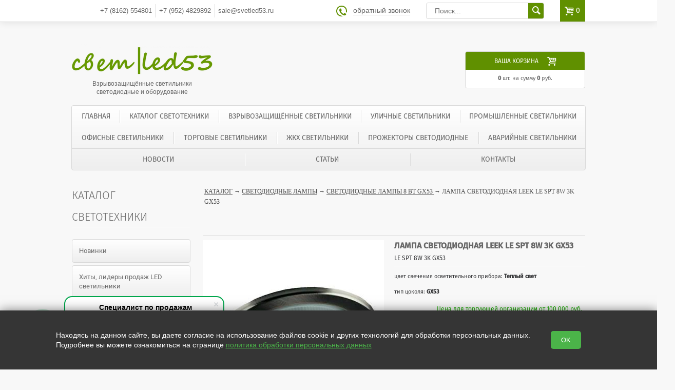

--- FILE ---
content_type: text/html; charset=utf-8
request_url: https://svetled53.ru/catalog/item/lampa-svetodiodnaya-leek-le-spt-8w-3k-gx53
body_size: 29182
content:
<!doctype html>
<html lang="RU">
<head>
  <meta charset="utf-8">
  <title>Купить лампу светодиодную LEEK LE SPT 8W 3K GX53 | Светодиодное бытовое освещение</title>
  
  <meta name='description' content='➤ Светодиодная лампа 8 Вт GX53 3000К теплый свет  ⭐⭐   купить в магазине в В. Новгороде   ⭐⭐  Доставка по В.Новгороду, гарантия до 2 лет, —  Оптом и в розницу. ⭐⭐ Звоните! ☎ 8 (816) 255-48-01'>

  <link rel="stylesheet" href="https://cdn.from.pm/modest/CSS/theme6.css"/>
  <script>(function(w,d,u){w.readyQ=[];w.bindReadyQ=[];function p(x,y){if(x=="ready"){w.bindReadyQ.push(y);}else{w.readyQ.push(x);}};var a={ready:p,bind:p};w.$=w.jQuery=function(f){if(f===d||f===u){return a}else{p(f)}}})(window,document)</script><meta name='yandex-verification' content='3c82387f6433850f' /><meta name="google-site-verification" content="nQ8lE_pxQuBcZU6uTxwbHitrx5yvUbuspPn_rsAX1w0" />
<!-- Global site tag (gtag.js) - Google Analytics -->
<script async src="https://www.googletagmanager.com/gtag/js?id=UA-136536833-1"></script>
<script>
  window.dataLayer = window.dataLayer || [];
  function gtag(){dataLayer.push(arguments);}
  gtag('js', new Date());

  gtag('config', 'UA-136536833-1');
</script>

  <link rel="icon" type="image/png" sizes="16x16" href="//a1.from.pm/a1/mv0000025491yv/config/default/1/favicon/2/modest/16.png" />
<link rel="icon" type="image/png" sizes="120x120" href="//a1.from.pm/a1/mv0000025491yv/config/default/1/favicon/2/modest/120.png" />
<link rel="apple-touch-icon" sizes="57x57" href="//a1.from.pm/a1/mv0000025491yv/config/default/1/favicon/2/modest/57.png" />
<link rel="apple-touch-icon" sizes="114x114" href="//a1.from.pm/a1/mv0000025491yv/config/default/1/favicon/2/modest/114.png" />
<link rel="apple-touch-icon" sizes="144x144" href="//a1.from.pm/a1/mv0000025491yv/config/default/1/favicon/2/modest/144.png" />
  
  <link rel="canonical" href="https://svetled53.ru/catalog/item/278" />  
  
 <meta name="viewport" content="width=device-width, initial-scale=1, user-scalable=no">
  <!-- Open Graph -->
  <meta property="og:type" content="website" />
<meta property="og:title" content="Купить лампу светодиодную LEEK LE SPT 8W 3K GX53 | Светодиодное бытовое освещение" />
<meta property="og:description" content="➤ Светодиодная лампа 8 Вт GX53 3000К теплый свет  ⭐⭐   купить в магазине в В. Новгороде   ⭐⭐  Доставка по В.Новгороду, гарантия до 2 лет, —  Оптом и в розницу. ⭐⭐ Звоните! ☎ 8 (816) 255-48-01" /> 
<meta property="og:site_name" content="СветЛед53" />
<meta property="og:url" content="https://svetled53.ru/catalog/item/lampa-svetodiodnaya-leek-le-spt-8w-3k-gx53" /> 
<meta property="og:image" content="//a1.from.pm/a1/mv0000025491yv/catalog/items/278/images/1/modest/big.jpg"/>

  <script>function PMReachTarget(target){  try {  yaCounter52863853.reachGoal(target); } catch(err){ }   window.dataLayer = window.dataLayer || []; window.dataLayer.push({ 'event': target }); }</script>
  <meta name="p:domain_verify" content="e77158eb95c2cc653aec73e29de6a2b3"/><meta name="wot-verification" content="47050e35b13b4321e07a"/><!-- Yandex.Metrika counter -->
<script type="text/javascript" >
   (function(m,e,t,r,i,k,a){m[i]=m[i]||function(){(m[i].a=m[i].a||[]).push(arguments)};
   m[i].l=1*new Date();k=e.createElement(t),a=e.getElementsByTagName(t)[0],k.async=1,k.src=r,a.parentNode.insertBefore(k,a)})
   (window, document, "script", "https://mc.yandex.ru/metrika/tag.js", "ym");

   ym(57771274, "init", {
        clickmap:true,
        trackLinks:true,
        accurateTrackBounce:true
   });
</script>
<noscript><div><img src="https://mc.yandex.ru/watch/57771274" style="position:absolute; left:-9999px;" alt="" /></div></noscript>
<!-- /Yandex.Metrika counter --><meta name="yandex-verification" content="37f138aa571c0295" />
</head>
<body>

<div class="pm_slidingPanel">
  <div class="frames">
  </div>
</div>
<div class="pm_bodyContent">
  <div class="wrap">  
    <div class="topline" id="sticky">
      <div class="topline__inner">
      <div class="header___phone">
            <div class="stickyHamburger">
              <button class="c-hamburger c-hamburger--htx">
                <span>toggle menu</span>
              </button>
            </div>
            
            
<div class="header__phone" id="topPhones">
  <a href='tel:+78162554801' class='Blondie pm-phone-1'><span>
  +7 
  (8162)</span>
  554801</a> 
  <div class='ph_di'></div>
  <a href='tel:+79524829892' class='Blondie pm-phone-2'><span>
  +7 
  (952)</span>
  4829892</a>
  <div class='ph_di'></div>
  <a href='mailto:sale@svetled53.ru' class='email Blondie'><i></i>sale@svetled53.ru</a>


</div>            
          </div>
        <div class="hamburgerHolder">
          <button class="c-hamburger c-hamburger--htx">
            <span>toggle menu</span>
          </button>
        </div>
        <div class="mobileIcons shop-informer">
          <a href="/cart" class="mobile cart-icon cartIcon"><span class="cartAmount">0</span></a>
          
        </div>
        <div class="topline__callback callback_btn">
  <a href="#" id="callback" class="callback"><span class="color_bg" style=""><sub style="opacity: 0">.</sub>&#xe802;</span>обратный звонок</a>

	<!-- BEGIN FormCallBack -->
	<div class="formcallback callback_block">
	<div class="foo"></div>
		<a href="#" class="formclose close">&#xe805;</a>
		<div id="callback_content">
		<form method="POST" action="/callback" rel="noindex nofollow" id="callback_form" class="validate ajax">
			<label>Ваше имя: *<input type="text" name="name" data-valid="^.{1,100}$" /></label>
			<label>Телефон: *<input type="text" name="phone" data-valid="^.{1,100}$" /></label>
			<label>Удобное время для звонка: <br><input type="text" name="time"/></label>
			
           	<label class='checkbox' style='    padding: 0 13px; position: relative; text-transform: none; line-height: normal;'>Нажимая на кнопку, вы даете согласие на обработку своих <a target='_blank' href='/legal' class='legal'>персональных данных</a><input class='checkbox' type='checkbox' name='agree' data-valid='1' /><label class='imposter' style='position:absolute; top: 1px; left: 7px;'></label> </label>
        	
			<label>Код проверки: *</label> 
			<span class="captchaImage"></span>
			<input type="text" name="captcha" style="position: absolute; right: 22px" data-valid="^[\d]{4}$"/>
			
			
			<label>* - обязательно к заполнению</label>
			<input type="submit" value="ЗАКАЗАТЬ" class="button-m"/>
		</form>
		</div>
	</div>
	<!-- END FormCallBack -->  
</div>
        <div class="search">
    <form action="/search" style="border-radius: 4px; height: 30px">
        <input type="text" name="text" value="" placeholder="Поиск...">
        <input type="hidden"  name="searchid" value="2367776">
        <input type="submit" id="search_b" value="">
    </form>           
</div>
      </div>
    </div>
    
    <div class="header">
      
      <div class="table">
        <div class="tr">
          <div class="td header__logo">
            
              
              <a href='/'>
                <img src='//a1.from.pm/a1/mv0000025491yv/config/default/1/logo/2/modest/small.png' alt='Взрывозащищённые светильники светодиодные и оборудование' title='Взрывозащищённые светильники светодиодные и оборудование' />
              </a>
              
            <p class="header__text" style="margin-top: 10px;">Взрывозащищённые светильники светодиодные и оборудование</p>
          </div>
          <div class="td">
            <div class="table" style="float: right;">
              <div class="tr">
                <style type="text/css">
	.color_bg {
		background-color: transparent;
	}
</style>
<td width="35%" align="right">
  <div class="header__cart shop-informer">
  <a href="/cart">
    <div class="top"><span>Ваша корзина</span><span class="color_bg cartIcon">&#xe801;</span></div>
    
    <div class="incart">
      <span class="cartAmount">0</span> шт. на сумму <span class="priceTotal">0</span>  руб.
    </div>
  </a>
  </div>
</td>
              </div>
            </div>
          </div>
        </div>
      </div>
    </div>

    <div class="navigation" id="topMenu"><div class="flex-container"><a href='/' class='flex-item' >Главная</a>
<a href='/catalog' class='flex-item' >Каталог светотехники</a>
<a href='/catalog/category/vzryvozaschischyonnye-svetodiodnye-svetilniki' class='flex-item' >Взрывозащищённые светильники</a>
<a href='/catalog/category/ulichnye-svetodiodnye-svetilniki' class='flex-item' >Уличные светильники</a>
<a href='/catalog/category/promyshlennye-svetodiodnye-svetilniki' class='flex-item' >Промышленные светильники</a>
<a href='/catalog/category/ofisnye-led-svetilniki' class='flex-item' >Офисные светильники</a>
<a href='/catalog/category/torgovye-svetodiodnye-svetilniki' class='flex-item' >Торговые светильники</a>
<a href='/catalog/category/svetodiodnye-svetilniki-dlya-zhkh' class='flex-item' >ЖКХ светильники</a>
<a href='/catalog/category/prozhektory-svetodiodnye' class='flex-item' >Прожекторы светодиодные</a>
<a href='/catalog/category/avarijnye-svetodiodnye-svetilniki' class='flex-item' >Аварийные светильники</a>
<a href='/news' class='flex-item' >Новости</a>
<a href='/articles' class='flex-item' >Статьи</a>
<a href='/kontakty' class='flex-item' >Контакты</a>
</div></div>
    

    <div class="l  content">
      
       <div class="l-col1 l side">
<!-- BEGIN block -->
<div class="block">
  <a href="/catalog" class="block__katalog">Каталог светотехники</a>


  <div class="menu">
	
		<a class='item promo ' href='/catalog/promo/new'>Новинки</a>
	
	
		<a  class='item promo ' href='/catalog/promo/hit'>Хиты, лидеры продаж LED светильники</a>
	
	
		<a class='item promo ' href='/catalog/promo/sales'>Скидки на светотехнику</a>
	
	
  	<a href='/catalog/category/svetodiodnye-lampy' class="item" id='back'>&larr; Светодиодные лампы</a>
  	<a class="item opened  " href="/catalog/category/svetodiodnye-lampy-6-vt-e14-e27">led лампы 6 вт е14 е27 <span class='arrow'></span></a>
<a class="item opened  " href="/catalog/category/svetodiodnye-lampy-7-vt-e14-e27">led лампы 7 вт е14 е27 <span class='arrow'></span></a>
<a class="item opened  " href="/catalog/category/svetodiodnye-lampy-8-vt-e14-e27">led лампы 8 вт е14 е27 <span class='arrow'></span></a>
<a class="item opened  " href="/catalog/category/svetodiodnye-lampy-10-vt-e14-e27">led лампы 10 вт е14 е27 <span class='arrow'></span></a>
<a class="item opened  " href="/catalog/category/svetodiodnye-lampy-15-vt-e27">led лампы 15 вт е27 <span class='arrow'></span></a>
<a class="item opened  " href="/catalog/category/svetodiodnye-lampy-18-vt-e27">led лампы 18 вт е27 <span class='arrow'></span></a>
<a class="item opened  " href="/catalog/category/svetodiodnye-lampy-20-vt-e27">led лампы 20 вт е27 <span class='arrow'></span></a>
<a class="item opened  " href="/catalog/category/svetodiodnye-lampy-25-vt-e27">led лампы 25 вт е27 <span class='arrow'></span></a>
<div class="item opened  selected selected">led лампы 8 Вт gx53  <span class='arrow'></span></div>
<a class="item opened  " href="/catalog/category/svetodiodnye-lampy-rm-9-vt-e14-e27">led лампы RM 9 вт е14 е27 <span class='arrow'></span></a>
<a class="item opened  " href="/catalog/category/svetodiodnye-lampy-t8-10-vt-g13">лампа led T8 10 вт g13 <span class='arrow'></span></a>
<a class="item opened  " href="/catalog/category/svetodiodnye-lampy-t8-19-vt-g13">лампа led T8 19 вт g13 <span class='arrow'></span></a>
<a class="item opened  " href="/catalog/category/svetodiodnye-lampy-mr16-5-vt-gu5.3">лампа mr16 5 вт gu5.3 <span class='arrow'></span></a>
<a class="item opened  " href="/catalog/category/filamentnye-svetodiodnye-lampy">Филаментные лампы <span class='arrow'></span></a>
          
  </div>
</div>        
<!-- END block -->
<div class="block module">
  <a href="/articles" class="block__header ahover">Статьи</a>
  <div class="block__content">
	<div class="datetime">
			<span class='date'>8 сентября 2022</span>
	</div>
	<a href='/articles/open/13'><img src='//a1.from.pm/a1/mv0000025491yv/articles/articles/13/images/1/modest/medium.jpg' alt=''></a>
	<a class="header-big" href="/articles/open/13">
	особенности и признаки групп горючести
	</a>
	<div class="description"  style="overflow: hidden;">
		<!--noindex--><p>Горючесть &ndash; один из параметров стройматериалов, определяющий...</p><!--/noindex-->
		<div><a href="/articles/open/13" class="button-m">Подробнее</a></div>
	</div>            
</div>
</div><!-- BEGIN block -->

<div class='block'>
	<span class='block__header menu_block' style='margin: 0px;'>Разделы сайта</span>
	<div class='menu'>
	<a href='/geografiya-raboty' class="item    ">География работы<span class='arrow'></span></a>
<a href='/kupit-svetodiodnye-svetilniki-mobilyuks-evostar-v-rossii' class="item    ">Купить светильники Мобилюкс<span class='arrow'></span></a>
<a href='/vzryvozaschischyonnye-svetilniki-gagarinskij-svetotehnicheskij-zavod-gstz-v-rossii' class="item  opened   ">Купить светильники Гагаринский светотехнический завод<span class='arrow'></span></a>
<a href='/kupit-vzryvozaschischyonnye-svetodiodnye-svetilniki-specsvetmontazh-ssm-v-rossii' class="item    ">Купить светильники Спецсветмонтаж<span class='arrow'></span></a>
<a href='/kupit-vzryvozaschischyonnye-svetodiodnye-svetilniki-stz-salyuks-salux-v-rossii' class="item    ">Купить светильники СТЗ Салюкс Salux<span class='arrow'></span></a>
<a href='/kupit-svetilniki-svetodiodnye-vzryvozaschischyonnye-proton-kovrov-v-rossii' class="item    ">Купить светильники Протон Ковров<span class='arrow'></span></a>
<a href='/kupit-vzryvozaschischyonnye-svetodiodnye-svetilniki-komled-v-rossii' class="item    ">Купить светильники Комлед<span class='arrow'></span></a>
<a href='/programma-dlya-rascheta-osvescheniya' class="item    ">Программа для расчета освещения<span class='arrow'></span></a>
<a href='/karta-sajta' class="item  opened   ">Карта сайта<span class='arrow'></span></a>
<a href='/gost-r-sanpin-snip-svod-pravil' class="item    ">нормы освещения и требования<span class='arrow'></span></a>
<a href='/prajs-list-svetodiodnye-lampy-i-svetilniki' class="item    ">прайс лист<span class='arrow'></span></a>
<a href='https://svetled53.ru/partners' class="item    ">Производители<span class='arrow'></span></a>
<a href='/delivery' class="item    ">Доставка и оплата<span class='arrow'></span></a>
<a href='/gurantee' class="item    ">Гарантии<span class='arrow'></span></a>
<a href='/kontakty' class="item    ">Контакты<span class='arrow'></span></a>

	</div>
</div>        

<!-- END block -->
</div>
       
<div class="l-col2 c both">
        <!-- BEGIN section -->
        <div class="section" id="content">
          <div class="section__header" style="margin-bottom: 17px">
            <div class="caption caption-upp">
              <div class="steps">
                <a href='/catalog'>Каталог</a>  &rarr; <a href='/catalog/category/svetodiodnye-lampy'>Светодиодные лампы</a> &rarr; <a href='/catalog/category/svetodiodnye-lampy-8-vt-gx53'>Светодиодные лампы 8 Вт gx53 </a> &rarr; Лампа светодиодная LEEK LE SPT 8W 3K GX53
              </div>
            </div>
          </div>          
          <!-- BEGIN section__article -->
          <div class="section__article" style="overflow: visible;">
            
              
              <div class="section__nav pager">
                <a class="prevPage helper_hidden" href=''>предыдущий товар</a>
                <span class="pageDivider helper_hidden">|</span>
                <a href='' class='nextPage helper_hidden'>следующий товар</a>
              </div>              
            
            
            <!-- BEGIN goodsopen -->
            <div class="goodsopen itemRow single ">
              <div class="goodsopen-onpage">
                <!-- BEGIN goodsopen__content -->
                <div class="goodsopen__content">   
                  <div class="goodsopen__header top">
                      <span class="name">Лампа светодиодная LEEK LE SPT 8W 3K GX53</span>
                      <span class="other">LE SPT 8W 3K GX53</span>                   
                    </div>             
                  <!--BEGIN goodsopen__img -->
                  <div class="goodsopen__img">
                    <div class="main-image" style="position: relative;">
                      <a href="//a1.from.pm/a1/mv0000025491yv/catalog/items/278/images/4/modest/zoom.jpg" class="colorbox-gallery ">
                      <span href="//a1.from.pm/a1/mv0000025491yv/catalog/items/278/images/4/modest/zoom.jpg" id="zoom" class='cloud-zoom' rel="adjustX:30, adjustY:-5">
                      <img src="//a1.from.pm/a1/mv0000025491yv/catalog/items/278/images/4/modest/big.jpg" alt='Лампа светодиодная LEEK LE SPT 8W 3K GX53_svetled53.ru' title="" />
                      </span>
                      <div class="badges">
                       
                      </div></a>
                    </div>                    


                    <div class="thumbnails" style="clear: both; margin-top: 15px; width: 100%;"><a href="//a1.from.pm/a1/mv0000025491yv/catalog/items/278/images/4/modest/zoom.jpg" class="cloud-zoom-gallery colorbox-gallery nobox"  rel="useZoom: 'zoom', smallImage: '//a1.from.pm/a1/mv0000025491yv/catalog/items/278/images/4/modest/big.jpg'" data-image="4"><div class="row zoom-tiny-image" style="width: 104px; height: 104px; float: left; margin-right: 20px; margin-bottom: 15px; background-image: url(//a1.from.pm/a1/mv0000025491yv/catalog/items/278/images/4/modest/small.jpg); background-repeat: no-repeat; background-size: cover;"></div></a><a href="//a1.from.pm/a1/mv0000025491yv/catalog/items/278/images/4/modest/zoom.jpg" class="rel helper_hidden"></a><a href="//a1.from.pm/a1/mv0000025491yv/catalog/items/278/images/1/modest/zoom.jpg" class="cloud-zoom-gallery colorbox-gallery nobox"  rel="useZoom: 'zoom', smallImage: '//a1.from.pm/a1/mv0000025491yv/catalog/items/278/images/1/modest/big.jpg'" data-image="1"><div class="row zoom-tiny-image" style="width: 104px; height: 104px; float: left; margin-right: 20px; margin-bottom: 15px; background-image: url(//a1.from.pm/a1/mv0000025491yv/catalog/items/278/images/1/modest/small.jpg); background-repeat: no-repeat; background-size: cover;"></div></a><a href="//a1.from.pm/a1/mv0000025491yv/catalog/items/278/images/1/modest/zoom.jpg" class="rel helper_hidden"></a><a href="//a1.from.pm/a1/mv0000025491yv/catalog/items/278/images/2/modest/zoom.jpg" class="cloud-zoom-gallery colorbox-gallery nobox"  rel="useZoom: 'zoom', smallImage: '//a1.from.pm/a1/mv0000025491yv/catalog/items/278/images/2/modest/big.jpg'" data-image="2"><div class="row zoom-tiny-image" style="width: 104px; height: 104px; float: left; margin-right: 20px; margin-bottom: 15px; background-image: url(//a1.from.pm/a1/mv0000025491yv/catalog/items/278/images/2/modest/small.jpg); background-repeat: no-repeat; background-size: cover;"></div></a><a href="//a1.from.pm/a1/mv0000025491yv/catalog/items/278/images/2/modest/zoom.jpg" class="rel helper_hidden"></a><a href="//a1.from.pm/a1/mv0000025491yv/catalog/items/278/images/3/modest/zoom.jpg" class="cloud-zoom-gallery colorbox-gallery nobox"  rel="useZoom: 'zoom', smallImage: '//a1.from.pm/a1/mv0000025491yv/catalog/items/278/images/3/modest/big.jpg'" data-image="3"><div class="row zoom-tiny-image" style="width: 104px; height: 104px; float: left; margin-right: 20px; margin-bottom: 15px; background-image: url(//a1.from.pm/a1/mv0000025491yv/catalog/items/278/images/3/modest/small.jpg); background-repeat: no-repeat; background-size: cover;"></div></a><a href="//a1.from.pm/a1/mv0000025491yv/catalog/items/278/images/3/modest/zoom.jpg" class="rel helper_hidden"></a></div>

                  </div>
                  <!-- END goodsopen__img -->               

                  <!-- BEGIN goodsopen__order -->
                  <div class="goodsopen__order">            
                    <div class="goodsopen__header bottom">
                      <h1 class="name">Лампа светодиодная LEEK LE SPT 8W 3K GX53</h1>
                      <span class="other">LE SPT 8W 3K GX53</span>                   
                    </div>
                    <div class="params">
                      <div class="param">
	цвет свечения осветительного прибора: <b>Теплый свет</b>
	<div class="values">
		
	</div>
</div><div class="param">
	тип цоколя: <b>GX53</b>
	<div class="values">
		
	</div>
</div>
                    </div>
                    <div class="selectedVariant">
                      <div itemscope itemtype="http://schema.org/Product">
                      <meta itemprop="name" content="Лампа светодиодная LEEK LE SPT 8W 3K GX53" />
                      <meta itemprop="description" content="LE SPT 8W 3K GX53" />
                      <link itemprop="image" href="//a1.from.pm/a1/mv0000025491yv/catalog/items/278/images/4/modest/big.jpg" />
                      <div class="variant selected" id="var_311" data-id="311">
	<div itemprop="offers" itemscope itemtype="http://schema.org/Offer"> 
	<meta itemprop="availability" content="InStock" />
 	 <meta itemprop="price" content="61.00" />
 	 <meta itemprop="priceCurrency" content="RUB" />
 	 </div>

	<div class="goodsopen__meta">
	  <span class="article"></span>
	        
	  <div class="amount">
 <span class="yes">Цена для торгующей организации от 100 000 руб. </span>
</div>
	</div>
	<div class='goodsopen__info'>Цена: <strike>100</strike> <div class='item__newprice'>61 <span> руб.</span></div> </div>


	
		<div class='goodsopen__incart'>
		  <div data-id='311' data-item='278' class='goods__incart add2cart'><span>&#xe801;</span>В корзину</div>
		</div>
	

</div>
                      </div>
                    </div>
                    <div class="allVariants">
                      <span class="showVariantsPanel">смотреть все варианты (1)</span>
                      
                    </div>
                    <div class="variantsPanelWrapper">
                      <a class="close">×</a>
                      <div class="arrow">
                        <div class="sf out"></div>
                        <div class="sf in"></div>                
                      </div>
                      <div class="variantsPanel">
                        <table class="variants">
                          <tr class="panelVariant" id="pvar_311" data-id="311" data-images='[]' data-badges='{"b_new_item":"0","b_sale":"0","b_promo":"0","b_hit":"0"}' data-recommended='[]'>
	<td class="leftPart">
		
		цвет свечения осветительного прибора: Теплый свет; <br>тип цоколя: GX53; <br>
		
	</td>
	<td class="rightPart">
		<div class="amount">
 <span class="yes">Цена для торгующей организации от 100 000 руб. </span>
</div>
		<div class='goodsopen__info'>Цена: <strike>100</strike> <div class='item__newprice'>61 <span> руб.</span></div> </div>

	</td>
</tr>
                        </table>
                        
                      </div>
                    </div>

                  </div>
                  <!-- END goodsopen__order -->

                </div>
                <!-- END goodsopen__content -->               
              </div>
            </div>
            <!-- END goodsopen -->

            <div class="section__header">
              <span class="caption caption-upp">Описание товара</span>
            </div>

            <div class="section__content content" style="padding: 15px;">              
                <p><span style="font-size: 14px;">Лампа светодиодная LEEK LE SPT 8W 3K GX53 используется для общего освещения помещений в административных и жилых зданиях. Лампы LE SPT идеальны в качестве замены компактных люминесцентных ламп и ламп накаливания, точечных, зеркальных в бытовом освещении. Светодиодная лампа LE SPT имеет потребляемую мощность 8Вт. и световой поток 640 Лм при комфортной цветовой температуре 3000К. Световая эффективность составляет 80 Лм./Вт.</span></p>
<p><span style="font-size: 14px;">Led лампа обладает рядом преимуществ:</span></p>
<ul>
<li><span style="font-size: 14px;">Срок службы более 30 000 часов</span></li>
<li><span style="font-size: 14px;">Минимальной степенью нагревания, которая не влияет на светотехнические характеристики лампы</span></li>
<li><span style="font-size: 14px;">Мгновенный запуск</span></li>
<li><span style="font-size: 14px;">В конструкции нет токсичных веществ</span></li>
<li><span style="font-size: 14px;">Не требуется специальная утилизация</span></li>
<li><span style="font-size: 14px;">Гарантия предоставляемая производителем.</span></li>
</ul>
<h3><span style="font-size: 14px;">Описание лампы&nbsp;LEEK LE SPT 8W 3K GX53 в PDF <a href="//a1.from.pm/data/mv0000025491yv/images/светодиодные лампы/Купить лампу светодиодную LEEK LE SPT 8W 3K GX53 _ Светодиодное бытовое освещение.pdf" title="Купить лампу светодиодную LEEK LE SPT 8W 3K GX53 _ Светодиодное бытовое освещение" target="_blank" rel="noopener noreferrer">скачать</a></span></h3>
<p><span style="font-size: 14px;">Габаритные размеры лампы:</span></p>
<ul>
<li><span style="font-size: 14px;">Диаметр - 74 мм</span></li>
<li><span style="font-size: 14px;">Высота -&nbsp; 27 мм</span></li>
</ul>
<p><span style="font-size: 14px;">Решили <strong>купить лампу светодиодную LEEK LE SPT 8W 3000K GX53 по лучшей цене</strong>, тогда свяжитесь с нами перейдя по <a title="Контакты Свет Лед" href="/kontakty" target="_blank" rel="noopener noreferrer">ссылке</a>.</span></p>
            </div>
          </div> 
          <div class="recommended">
	<div class="section__header">
      <span class="caption caption-upp">Рекомендуемые товары</span>
    </div>
	<div class="block-content">
		<a class="item recommended " href="/catalog/item/lampa-svetodiodnaya-leek-le-spt-8w-4k-gx53" data-category="" id="rec_279" data-id="279" target="_blank">
<div class="thumb image">
	<img src="//a1.from.pm/a1/mv0000025491yv/catalog/items/279/images/1/modest/recommended.jpg" alt='LE SPT 8W 4K GX53_svetled53.ru' />
	<span class="arrow">
		<span class="sf out"></span>
		<span class="sf in"></span>
	</span>
</div>
	
	<div class="rec-title">Лампа светодиодная LEEK LE SPT 8W 4K GX53</div>
	<div class="price">
		
            <div class='productBox-price-old'><span>100</span>  руб.</div>
            <div class='productBox-price'><span>61</span>  руб.</div>
        
        
	</div>
</a><a class="item recommended " href="/catalog/item/lampa-svetodiodnaya-leek-le-spt-8w-6k-gx53" data-category="" id="rec_280" data-id="280" target="_blank">
<div class="thumb image">
	<img src="//a1.from.pm/a1/mv0000025491yv/catalog/items/280/images/1/modest/recommended.jpg" alt='LEEK LE SPT 8W 6K GX53_svetled53.ru' />
	<span class="arrow">
		<span class="sf out"></span>
		<span class="sf in"></span>
	</span>
</div>
	
	<div class="rec-title">Лампа светодиодная LEEK LE SPT 8W 6K GX53</div>
	<div class="price">
		
            <div class='productBox-price-old'><span>100</span>  руб.</div>
            <div class='productBox-price'><span>61</span>  руб.</div>
        
        
	</div>
</a>
	</div>
</div>  
		  			  
          <!-- END section__article -->
        </div>
        <!-- END section -->
</div>


<script type="text/javascript">
$(function() {
  
  var Mods = new CatalogItem({
    sel_thumbnail : ".goodsopen .goodsopen__img .thumbnails a",
    sel_mainImgBadges : ".goodsopen .goodsopen__img .main-image .bandage"
  });
  $(".desc-block").show();

  $(".thumbnails .row").on('click', function(){
    var src = $(this).css("background-image").slice(5,-2).replace('small','big');
    var zoomSrc = $(this).css("background-image").slice(5,-2).replace('small','zoom');

    $(".main-image a").attr("href", zoomSrc.replace("https:", "").replace("http:", ""));    
  });

  $(".main-image a").on("click", function(e){
    e.preventDefault();
    $(".thumbnails a.rel[href='"+$(this).attr("href")+"']").click();
  })
  $(".add2cart").click(function(){
    
                    try {
                        yaCounter52863853.reachGoal("pm_cart278_add");
                    }
                    catch(err){

                    }
                
                 window.dataLayer = window.dataLayer || [];
                 window.dataLayer.push({
                 'event': 'pm_cart278_add'
                 });
                
    
                    try {
                        yaCounter52863853.reachGoal("pm_cart_add");
                    }
                    catch(err){

                    }
                
                 window.dataLayer = window.dataLayer || [];
                 window.dataLayer.push({
                 'event': 'pm_cart_add'
                 });
                
  });
});


</script>
       
      <div class="promoblock hit catalog-content section">
	<div class="section__header">
		<div class="caption caption-upp">Хиты, лидеры продаж LED светильники</div>
	    
	    <a class="more" href="/catalog/promo/hit">
			все Хиты, лидеры продаж LED светильники
		</a>		
	</div>
   


   <div class = 'promo_sliderWrapper hit'>
		<a href="#" class="block-carousel-prev carousel-arrow" data-direction="prev"></a>
		<a href="#" class="block-carousel-next carousel-arrow" data-direction="next"></a>

		<div class="promo_sliderHolder">

			<div class = 'promo_slider block' style="white-space: nowrap;">
	   			    <div class="section__item row itemRow block">
      <div class="names">
        <div class="item__name"><a href="/catalog/item/svetilnik-ofisnyj-svetodiodnyj-36-vt-1200x200x19-mm-opal">Светильник офисный светодиодный 36 Вт 1200x200x19 мм Опал панель</a></div>
        <div class="subname">Светильник led 36 Вт 1200x200x19 мм Опал</div>
      </div>
      <a href="/catalog/item/svetilnik-ofisnyj-svetodiodnyj-36-vt-1200x200x19-mm-opal" class="image ">
        <div class="badges">
         <div class="bandage b_hit"></div>
        </div>
        <img class="lazy" data-original="//a1.from.pm/a1/mv0000025491yv/catalog/items/811/images/1/modest/block.jpg" data-images="1" data-itemid="811" data-current="1" src="//a1.from.pm/a1/mv0000025491yv/catalog/items/811/images/1/modest/block.jpg" data-src="//a1.from.pm/a1/mv0000025491yv/catalog/items/811/images/1/modest/" alt="">
        <div class="number">1 / 1</div>
        <div class="larr"><span></span></div>
        <div class="rarr"><span></span></div>          
      </a>      
      
      <div class="item">
        <div class="item__description">
          <p><strong>36 Вт.</strong> 3200 Лм. <strong>IP40</strong></p>
<p><strong>1200x200x19мм</strong> Опал</p>  
        </div>
        

        

        <div class="price__holder">
          <strike>1&nbsp;100  руб.</strike><div class='item__newprice'>660 <span> руб.</span></div>
          
          

          
        </div>
      </div>
      <div class='section__add'>
        
          <div data-id='841' data-item='811' class='cart add2cart '>В корзину <span>&#xe801;</span></div>
        
      </div>
    </div>    <div class="section__item row itemRow block">
      <div class="names">
        <div class="item__name"><a href="/catalog/item/svetilnik-ofisnyj-svetodiodnyj-72-vt-1200x200x19-mm">Светильник офисный светодиодный 72 Вт 1200x200x19 мм панель</a></div>
        <div class="subname">Светильник led 72 Вт 1200x200x19 мм </div>
      </div>
      <a href="/catalog/item/svetilnik-ofisnyj-svetodiodnyj-72-vt-1200x200x19-mm" class="image ">
        <div class="badges">
         <div class="bandage b_hit"></div>
        </div>
        <img class="lazy" data-original="//a1.from.pm/a1/mv0000025491yv/catalog/items/810/images/1/modest/block.jpg" data-images="1" data-itemid="810" data-current="1" src="//a1.from.pm/a1/mv0000025491yv/catalog/items/810/images/1/modest/block.jpg" data-src="//a1.from.pm/a1/mv0000025491yv/catalog/items/810/images/1/modest/" alt="">
        <div class="number">1 / 1</div>
        <div class="larr"><span></span></div>
        <div class="rarr"><span></span></div>          
      </a>      
      
      <div class="item">
        <div class="item__description">
          <p><strong>72 Вт.</strong> 6400 Лм. <strong>IP40</strong></p>
<p><strong>1200x200x19мм</strong></p>  
        </div>
        

        

        <div class="price__holder">
          <strike>1&nbsp;640  руб.</strike><div class='item__newprice'>984 <span> руб.</span></div>
          
          

          
        </div>
      </div>
      <div class='section__add'>
        
          <div data-id='840' data-item='810' class='cart add2cart '>В корзину <span>&#xe801;</span></div>
        
      </div>
    </div>    <div class="section__item row itemRow block">
      <div class="names">
        <div class="item__name"><a href="/catalog/item/svetilnik-ofisnyj-svetodiodnyj-36-vt-595x595x19-mm-opal">Светильник армстронг светодиодный 36 Вт 595x595x19 мм Опал панель</a></div>
        <div class="subname">Светильник led 36 Вт 595x595x19 мм Опал</div>
      </div>
      <a href="/catalog/item/svetilnik-ofisnyj-svetodiodnyj-36-vt-595x595x19-mm-opal" class="image ">
        <div class="badges">
         <div class="bandage b_hit"></div>
        </div>
        <img class="lazy" data-original="//a1.from.pm/a1/mv0000025491yv/catalog/items/809/images/1/modest/block.jpg" data-images="1" data-itemid="809" data-current="1" src="//a1.from.pm/a1/mv0000025491yv/catalog/items/809/images/1/modest/block.jpg" data-src="//a1.from.pm/a1/mv0000025491yv/catalog/items/809/images/1/modest/" alt="">
        <div class="number">1 / 1</div>
        <div class="larr"><span></span></div>
        <div class="rarr"><span></span></div>          
      </a>      
      
      <div class="item">
        <div class="item__description">
          <p><strong>36 Вт.</strong> 3200 Лм. <strong>IP40</strong></p>
<p><strong>595x595x19мм</strong> Опал</p>  
        </div>
        

        

        <div class="price__holder">
          <strike>980  руб.</strike><div class='item__newprice'>588 <span> руб.</span></div>
          
          

          
        </div>
      </div>
      <div class='section__add'>
        
          <div data-id='839' data-item='809' class='cart add2cart '>В корзину <span>&#xe801;</span></div>
        
      </div>
    </div>    <div class="section__item row itemRow block">
      <div class="names">
        <div class="item__name"><a href="/catalog/item/svetilnik-svetodiodnyj-pre-led-pls-wh-40w-6500k-opal">Светильник светодиодный PRE LED PLS WH 40W 6500K опал</a></div>
        <div class="subname">Светильник светодиодный PRE LED PLS WH 40W 6500K опал</div>
      </div>
      <a href="/catalog/item/svetilnik-svetodiodnyj-pre-led-pls-wh-40w-6500k-opal" class="image  multi">
        <div class="badges">
         <div class="bandage b_hit"></div>
        </div>
        <img class="lazy" data-original="//a1.from.pm/a1/mv0000025491yv/catalog/items/679/images/2/modest/block.jpg" data-images="2,3" data-itemid="679" data-current="1" src="//a1.from.pm/a1/mv0000025491yv/catalog/items/679/images/2/modest/block.jpg" data-src="//a1.from.pm/a1/mv0000025491yv/catalog/items/679/images/2/modest/" alt="">
        <div class="number">1 / 2</div>
        <div class="larr"><span></span></div>
        <div class="rarr"><span></span></div>          
      </a>      
      
      <div class="item">
        <div class="item__description">
          <p>40 Вт. 3600 Лм.&nbsp;6500K сплошная засветка</p>  
        </div>
        

        

        <div class="price__holder">
          
          <div class='item__newprice'>1&nbsp;625 <span> руб.</span></div>
          

          
        </div>
      </div>
      <div class='section__add'>
        
          <div data-id='712' data-item='679' class='cart add2cart '>В корзину <span>&#xe801;</span></div>
        
      </div>
    </div>    <div class="section__item row itemRow block">
      <div class="names">
        <div class="item__name"><a href="/catalog/item/svetilnik-ofisnyj-svetodiodnyj-36-vt-595x595x19-mm">Светильник армстронг светодиодный 36 Вт 595x595x19 мм панель</a></div>
        <div class="subname">Светильник led 36 Вт 595x595x19 мм </div>
      </div>
      <a href="/catalog/item/svetilnik-ofisnyj-svetodiodnyj-36-vt-595x595x19-mm" class="image ">
        <div class="badges">
         <div class="bandage b_hit"></div>
        </div>
        <img class="lazy" data-original="//a1.from.pm/a1/mv0000025491yv/catalog/items/331/images/1/modest/block.jpg" data-images="1" data-itemid="331" data-current="1" src="//a1.from.pm/a1/mv0000025491yv/catalog/items/331/images/1/modest/block.jpg" data-src="//a1.from.pm/a1/mv0000025491yv/catalog/items/331/images/1/modest/" alt="">
        <div class="number">1 / 1</div>
        <div class="larr"><span></span></div>
        <div class="rarr"><span></span></div>          
      </a>      
      
      <div class="item">
        <div class="item__description">
          <p><strong>36 Вт.</strong> 3200 Лм. <strong>IP40</strong></p>
<p><strong>595x595x19мм</strong></p>  
        </div>
        

        

        <div class="price__holder">
          <strike>980  руб.</strike><div class='item__newprice'>588 <span> руб.</span></div>
          
          

          
        </div>
      </div>
      <div class='section__add'>
        
          <div data-id='364' data-item='331' class='cart add2cart '>В корзину <span>&#xe801;</span></div>
        
      </div>
    </div>    <div class="section__item row itemRow block">
      <div class="names">
        <div class="item__name"><a href="/catalog/item/svetilnik-ofisnyj-svetodiodnyj-grilyato-36-vt-585x585x18-mm">Светильник панель светодиодный грильято 36 Вт 585x585x18 мм </a></div>
        <div class="subname">Светильник led грилято 36 Вт 585x585x18 мм</div>
      </div>
      <a href="/catalog/item/svetilnik-ofisnyj-svetodiodnyj-grilyato-36-vt-585x585x18-mm" class="image ">
        <div class="badges">
         <div class="bandage b_hit"></div>
        </div>
        <img class="lazy" data-original="//a1.from.pm/a1/mv0000025491yv/catalog/items/334/images/1/modest/block.jpg" data-images="1" data-itemid="334" data-current="1" src="//a1.from.pm/a1/mv0000025491yv/catalog/items/334/images/1/modest/block.jpg" data-src="//a1.from.pm/a1/mv0000025491yv/catalog/items/334/images/1/modest/" alt="">
        <div class="number">1 / 1</div>
        <div class="larr"><span></span></div>
        <div class="rarr"><span></span></div>          
      </a>      
      
      <div class="item">
        <div class="item__description">
          <p><strong>36 Вт.</strong> 3400 Лм. <strong>IP40</strong></p>
<p><strong>585x585x18мм</strong></p>  
        </div>
        

        

        <div class="price__holder">
          <strike>1&nbsp;675  руб.</strike><div class='item__newprice'>1&nbsp;013 <span> руб.</span></div>
          
          

          
        </div>
      </div>
      <div class='section__add'>
        
          <div data-id='367' data-item='334' class='cart add2cart '>В корзину <span>&#xe801;</span></div>
        
      </div>
    </div>    <div class="section__item row itemRow block">
      <div class="names">
        <div class="item__name"><a href="/catalog/item/panel-svetodiodnaya-ultratonkaya-595x595x9-mm-36-vt-vstraivaemaya">Панель светодиодная ультратонкая 595x595x9 мм 36 Вт встраиваемая</a></div>
        <div class="subname">Панель led 595x595x9 мм 36 Вт</div>
      </div>
      <a href="/catalog/item/panel-svetodiodnaya-ultratonkaya-595x595x9-mm-36-vt-vstraivaemaya" class="image  multi">
        <div class="badges">
         <div class="bandage b_hit"></div>
        </div>
        <img class="lazy" data-original="//a1.from.pm/a1/mv0000025491yv/catalog/items/265/images/1/modest/block.jpg" data-images="1,2,3" data-itemid="265" data-current="1" src="//a1.from.pm/a1/mv0000025491yv/catalog/items/265/images/1/modest/block.jpg" data-src="//a1.from.pm/a1/mv0000025491yv/catalog/items/265/images/1/modest/" alt="">
        <div class="number">1 / 3</div>
        <div class="larr"><span></span></div>
        <div class="rarr"><span></span></div>          
      </a>      
      
      <div class="item">
        <div class="item__description">
          <p><strong>36 Вт.</strong> 3600 Лм. <strong>IP40</strong></p>  
        </div>
        

        

        <div class="price__holder">
          <strike>1&nbsp;860  руб.</strike><div class='item__newprice'>1&nbsp;163 <span> руб.</span></div>
          
          

          
        </div>
      </div>
      <div class='section__add'>
        
          <div data-id='299' data-item='265' class='cart add2cart '>В корзину <span>&#xe801;</span></div>
        
      </div>
    </div>    <div class="section__item row itemRow block">
      <div class="names">
        <div class="item__name"><a href="/catalog/item/vzryvozaschischyonnyj-linejnyj-svetodiodnyj-svetilnik-polaris-70-2ex">Взрывозащищённый линейный светодиодный светильник Поларис 70 2Ex АВН</a></div>
        <div class="subname">Поларис 70 2Ex АВН</div>
      </div>
      <a href="/catalog/item/vzryvozaschischyonnyj-linejnyj-svetodiodnyj-svetilnik-polaris-70-2ex" class="image  multi">
        <div class="badges">
         <div class="bandage b_hit"></div>
        </div>
        <img class="lazy" data-original="//a1.from.pm/a1/mv0000025491yv/catalog/items/522/images/1/modest/block.jpg" data-images="1,2,3,4,5,6,7,8,9,10" data-itemid="522" data-current="1" src="//a1.from.pm/a1/mv0000025491yv/catalog/items/522/images/1/modest/block.jpg" data-src="//a1.from.pm/a1/mv0000025491yv/catalog/items/522/images/1/modest/" alt="">
        <div class="number">1 / 10</div>
        <div class="larr"><span></span></div>
        <div class="rarr"><span></span></div>          
      </a>      
      
      <div class="item">
        <div class="item__description">
          <p>70 Вт. 7700 Лм 2Ех</p>
<p></p>  
        </div>
        

        

        <div class="price__holder">
          <strike>13&nbsp;642  руб.</strike><div class='item__newprice'>10&nbsp;658 <span> руб.</span></div>
          
          

          
        </div>
      </div>
      <div class='section__add'>
        
          <div data-id='555' data-item='522' class='cart add2cart '>В корзину <span>&#xe801;</span></div>
        
      </div>
    </div>    <div class="section__item row itemRow block">
      <div class="names">
        <div class="item__name"><a href="/catalog/item/vzryvozaschischyonnyj-linejnyj-svetodiodnyj-svetilnik-polaris-60-2ex">Взрывозащищённый линейный светодиодный светильник Поларис 60 2Ex АВН</a></div>
        <div class="subname">Поларис 60 2Ex АВН</div>
      </div>
      <a href="/catalog/item/vzryvozaschischyonnyj-linejnyj-svetodiodnyj-svetilnik-polaris-60-2ex" class="image  multi">
        <div class="badges">
         <div class="bandage b_hit"></div>
        </div>
        <img class="lazy" data-original="//a1.from.pm/a1/mv0000025491yv/catalog/items/521/images/1/modest/block.jpg" data-images="1,2,3,4,5,6,7,8,9,10" data-itemid="521" data-current="1" src="//a1.from.pm/a1/mv0000025491yv/catalog/items/521/images/1/modest/block.jpg" data-src="//a1.from.pm/a1/mv0000025491yv/catalog/items/521/images/1/modest/" alt="">
        <div class="number">1 / 10</div>
        <div class="larr"><span></span></div>
        <div class="rarr"><span></span></div>          
      </a>      
      
      <div class="item">
        <div class="item__description">
          <p>60 Вт. 6600 Лм 2Ех</p>
<p></p>  
        </div>
        

        

        <div class="price__holder">
          <strike>11&nbsp;995  руб.</strike><div class='item__newprice'>9&nbsp;372 <span> руб.</span></div>
          
          

          
        </div>
      </div>
      <div class='section__add'>
        
          <div data-id='554' data-item='521' class='cart add2cart '>В корзину <span>&#xe801;</span></div>
        
      </div>
    </div>    <div class="section__item row itemRow block">
      <div class="names">
        <div class="item__name"><a href="/catalog/item/vzryvozaschischyonnyj-linejnyj-svetodiodnyj-svetilnik-polaris-50-2ex">Взрывозащищённый линейный светодиодный светильник Поларис 50 2Ex АВН</a></div>
        <div class="subname">Поларис 50 2Ex АВН</div>
      </div>
      <a href="/catalog/item/vzryvozaschischyonnyj-linejnyj-svetodiodnyj-svetilnik-polaris-50-2ex" class="image  multi">
        <div class="badges">
         <div class="bandage b_hit"></div>
        </div>
        <img class="lazy" data-original="//a1.from.pm/a1/mv0000025491yv/catalog/items/520/images/1/modest/block.jpg" data-images="1,2,3,4,5,6,7,8,9,10" data-itemid="520" data-current="1" src="//a1.from.pm/a1/mv0000025491yv/catalog/items/520/images/1/modest/block.jpg" data-src="//a1.from.pm/a1/mv0000025491yv/catalog/items/520/images/1/modest/" alt="">
        <div class="number">1 / 10</div>
        <div class="larr"><span></span></div>
        <div class="rarr"><span></span></div>          
      </a>      
      
      <div class="item">
        <div class="item__description">
          <p>50 Вт. 5500 Лм 2Ех</p>
<p></p>  
        </div>
        

        

        <div class="price__holder">
          <strike>11&nbsp;666  руб.</strike><div class='item__newprice'>9&nbsp;115 <span> руб.</span></div>
          
          

          
        </div>
      </div>
      <div class='section__add'>
        
          <div data-id='553' data-item='520' class='cart add2cart '>В корзину <span>&#xe801;</span></div>
        
      </div>
    </div>    <div class="section__item row itemRow block">
      <div class="names">
        <div class="item__name"><a href="/catalog/item/vzryvozaschischyonnyj-linejnyj-svetodiodnyj-svetilnik-polaris-30-2ex">Взрывозащищённый линейный светодиодный светильник Поларис 30 2Ex АВН</a></div>
        <div class="subname">Поларис 30 2Ex АВН</div>
      </div>
      <a href="/catalog/item/vzryvozaschischyonnyj-linejnyj-svetodiodnyj-svetilnik-polaris-30-2ex" class="image  multi">
        <div class="badges">
         <div class="bandage b_hit"></div>
        </div>
        <img class="lazy" data-original="//a1.from.pm/a1/mv0000025491yv/catalog/items/519/images/1/modest/block.jpg" data-images="1,2,3,4,5,6,7,8,9,10" data-itemid="519" data-current="1" src="//a1.from.pm/a1/mv0000025491yv/catalog/items/519/images/1/modest/block.jpg" data-src="//a1.from.pm/a1/mv0000025491yv/catalog/items/519/images/1/modest/" alt="">
        <div class="number">1 / 10</div>
        <div class="larr"><span></span></div>
        <div class="rarr"><span></span></div>          
      </a>      
      
      <div class="item">
        <div class="item__description">
          <p>30 Вт. 3300 Лм 2Ех</p>
<p></p>  
        </div>
        

        

        <div class="price__holder">
          <strike>9&nbsp;173  руб.</strike><div class='item__newprice'>7&nbsp;167 <span> руб.</span></div>
          
          

          
        </div>
      </div>
      <div class='section__add'>
        
          <div data-id='552' data-item='519' class='cart add2cart '>В корзину <span>&#xe801;</span></div>
        
      </div>
    </div>    <div class="section__item row itemRow block">
      <div class="names">
        <div class="item__name"><a href="/catalog/item/vzryvozaschischyonnyj-linejnyj-svetodiodnyj-svetilnik-polaris-20-2ex">Взрывозащищённый линейный светодиодный светильник Поларис 20 2Ex АВН</a></div>
        <div class="subname">Поларис 20 2Ex АВН</div>
      </div>
      <a href="/catalog/item/vzryvozaschischyonnyj-linejnyj-svetodiodnyj-svetilnik-polaris-20-2ex" class="image  multi">
        <div class="badges">
         <div class="bandage b_hit"></div>
        </div>
        <img class="lazy" data-original="//a1.from.pm/a1/mv0000025491yv/catalog/items/518/images/8/modest/block.jpg" data-images="8,7,6,5,4,1,2,3,10,9" data-itemid="518" data-current="1" src="//a1.from.pm/a1/mv0000025491yv/catalog/items/518/images/8/modest/block.jpg" data-src="//a1.from.pm/a1/mv0000025491yv/catalog/items/518/images/8/modest/" alt="">
        <div class="number">1 / 10</div>
        <div class="larr"><span></span></div>
        <div class="rarr"><span></span></div>          
      </a>      
      
      <div class="item">
        <div class="item__description">
          <p>20 Вт. 2200 Лм 2Ех</p>
<p></p>  
        </div>
        

        

        <div class="price__holder">
          <strike>7&nbsp;997  руб.</strike><div class='item__newprice'>6&nbsp;248 <span> руб.</span></div>
          
          

          
        </div>
      </div>
      <div class='section__add'>
        
          <div data-id='551' data-item='518' class='cart add2cart '>В корзину <span>&#xe801;</span></div>
        
      </div>
    </div>    <div class="section__item row itemRow block">
      <div class="names">
        <div class="item__name"><a href="/catalog/item/vzryvozaschischyonnyj-linejnyj-svetodiodnyj-svetilnik-polaris-40-2ex">Взрывозащищённый линейный светодиодный светильник Поларис 40 2Ex АВН</a></div>
        <div class="subname">Поларис 40 2Ex АВН</div>
      </div>
      <a href="/catalog/item/vzryvozaschischyonnyj-linejnyj-svetodiodnyj-svetilnik-polaris-40-2ex" class="image  multi">
        <div class="badges">
         <div class="bandage b_hit"></div>
        </div>
        <img class="lazy" data-original="//a1.from.pm/a1/mv0000025491yv/catalog/items/517/images/8/modest/block.jpg" data-images="8,7,6,5,4,1,2,3,10,9" data-itemid="517" data-current="1" src="//a1.from.pm/a1/mv0000025491yv/catalog/items/517/images/8/modest/block.jpg" data-src="//a1.from.pm/a1/mv0000025491yv/catalog/items/517/images/8/modest/" alt="">
        <div class="number">1 / 10</div>
        <div class="larr"><span></span></div>
        <div class="rarr"><span></span></div>          
      </a>      
      
      <div class="item">
        <div class="item__description">
          <p>40 Вт. 4400 Лм 2Ех</p>
<p></p>  
        </div>
        

        

        <div class="price__holder">
          <strike>9&nbsp;961  руб.</strike><div class='item__newprice'>7&nbsp;782 <span> руб.</span></div>
          
          

          
        </div>
      </div>
      <div class='section__add'>
        
          <div data-id='550' data-item='517' class='cart add2cart '>В корзину <span>&#xe801;</span></div>
        
      </div>
    </div>    <div class="section__item row itemRow block">
      <div class="names">
        <div class="item__name"><a href="/catalog/item/vzryvozaschischyonnyj-svetodiodnyj-svetilnik-orion-20-2ex-ssm-ssvz-01-020">Взрывозащищённый светодиодный светильник Орион 20 2Ex ССМ-ССВз-01-020 АВН</a></div>
        <div class="subname">Орион 20 2Ex ССМ-ССВз-01-020 АВН</div>
      </div>
      <a href="/catalog/item/vzryvozaschischyonnyj-svetodiodnyj-svetilnik-orion-20-2ex-ssm-ssvz-01-020" class="image ">
        <div class="badges">
         <div class="bandage b_hit"></div>
        </div>
        <img class="lazy" data-original="//a1.from.pm/a1/mv0000025491yv/catalog/items/203/images/2/modest/block.jpg" data-images="2" data-itemid="203" data-current="1" src="//a1.from.pm/a1/mv0000025491yv/catalog/items/203/images/2/modest/block.jpg" data-src="//a1.from.pm/a1/mv0000025491yv/catalog/items/203/images/2/modest/" alt="">
        <div class="number">1 / 1</div>
        <div class="larr"><span></span></div>
        <div class="rarr"><span></span></div>          
      </a>      
      
      <div class="item">
        <div class="item__description">
          <p>20 Вт. 2200 Лм 2Ех</p>  
        </div>
        

        

        <div class="price__holder">
          <strike>8&nbsp;654  руб.</strike><div class='item__newprice'>6&nbsp;751 <span> руб.</span></div>
          
          

          
        </div>
      </div>
      <div class='section__add'>
        
          <div data-id='237' data-item='203' class='cart add2cart '>В корзину <span>&#xe801;</span></div>
        
      </div>
    </div>    <div class="section__item row itemRow block">
      <div class="names">
        <div class="item__name"><a href="/catalog/item/vzryvozaschischyonnyj-svetodiodnyj-svetilnik-orion-30-2ex-ssm-ssvz-01-030">Взрывозащищённый светодиодный светильник Орион 30 2Ex ССМ-ССВз-01-030 АВН</a></div>
        <div class="subname">Орион 30 2Ex ССМ-ССВз-01-030 АВН</div>
      </div>
      <a href="/catalog/item/vzryvozaschischyonnyj-svetodiodnyj-svetilnik-orion-30-2ex-ssm-ssvz-01-030" class="image ">
        <div class="badges">
         <div class="bandage b_hit"></div>
        </div>
        <img class="lazy" data-original="//a1.from.pm/a1/mv0000025491yv/catalog/items/204/images/2/modest/block.jpg" data-images="2" data-itemid="204" data-current="1" src="//a1.from.pm/a1/mv0000025491yv/catalog/items/204/images/2/modest/block.jpg" data-src="//a1.from.pm/a1/mv0000025491yv/catalog/items/204/images/2/modest/" alt="">
        <div class="number">1 / 1</div>
        <div class="larr"><span></span></div>
        <div class="rarr"><span></span></div>          
      </a>      
      
      <div class="item">
        <div class="item__description">
          <p>30 Вт. 3300 Лм 2Ех</p>  
        </div>
        

        

        <div class="price__holder">
          <strike>9&nbsp;917  руб.</strike><div class='item__newprice'>7&nbsp;748 <span> руб.</span></div>
          
          

          
        </div>
      </div>
      <div class='section__add'>
        
          <div data-id='238' data-item='204' class='cart add2cart '>В корзину <span>&#xe801;</span></div>
        
      </div>
    </div>    <div class="section__item row itemRow block">
      <div class="names">
        <div class="item__name"><a href="/catalog/item/vzryvozaschischyonnyj-svetodiodnyj-svetilnik-orion-40-2ex-ssm-ssvz-01-040">Взрывозащищённый светодиодный светильник Орион 40 2Ex ССМ-ССВз-01-040 АВН</a></div>
        <div class="subname">Орион 40 2Ex ССМ-ССВз-01-040 АВН</div>
      </div>
      <a href="/catalog/item/vzryvozaschischyonnyj-svetodiodnyj-svetilnik-orion-40-2ex-ssm-ssvz-01-040" class="image ">
        <div class="badges">
         <div class="bandage b_hit"></div>
        </div>
        <img class="lazy" data-original="//a1.from.pm/a1/mv0000025491yv/catalog/items/205/images/2/modest/block.jpg" data-images="2" data-itemid="205" data-current="1" src="//a1.from.pm/a1/mv0000025491yv/catalog/items/205/images/2/modest/block.jpg" data-src="//a1.from.pm/a1/mv0000025491yv/catalog/items/205/images/2/modest/" alt="">
        <div class="number">1 / 1</div>
        <div class="larr"><span></span></div>
        <div class="rarr"><span></span></div>          
      </a>      
      
      <div class="item">
        <div class="item__description">
          <p>40 Вт. 4400/440 Лм 2Ех</p>  
        </div>
        

        

        <div class="price__holder">
          <strike>10&nbsp;796  руб.</strike><div class='item__newprice'>8&nbsp;435 <span> руб.</span></div>
          
          

          
        </div>
      </div>
      <div class='section__add'>
        
          <div data-id='239' data-item='205' class='cart add2cart '>В корзину <span>&#xe801;</span></div>
        
      </div>
    </div>    <div class="section__item row itemRow block">
      <div class="names">
        <div class="item__name"><a href="/catalog/item/vzryvozaschischyonnyj-svetodiodnyj-svetilnik-orion-50-2ex-ssm-ssvz-01-050">Взрывозащищённый светодиодный светильник Орион 50 2Ex ССМ-ССВз-01-050 АВН</a></div>
        <div class="subname">Орион 50 2Ex ССМ-ССВз-01-050 АВН</div>
      </div>
      <a href="/catalog/item/vzryvozaschischyonnyj-svetodiodnyj-svetilnik-orion-50-2ex-ssm-ssvz-01-050" class="image ">
        <div class="badges">
         <div class="bandage b_hit"></div>
        </div>
        <img class="lazy" data-original="//a1.from.pm/a1/mv0000025491yv/catalog/items/206/images/2/modest/block.jpg" data-images="2" data-itemid="206" data-current="1" src="//a1.from.pm/a1/mv0000025491yv/catalog/items/206/images/2/modest/block.jpg" data-src="//a1.from.pm/a1/mv0000025491yv/catalog/items/206/images/2/modest/" alt="">
        <div class="number">1 / 1</div>
        <div class="larr"><span></span></div>
        <div class="rarr"><span></span></div>          
      </a>      
      
      <div class="item">
        <div class="item__description">
          <p>50 Вт. 5500 Лм 2Ех</p>  
        </div>
        

        

        <div class="price__holder">
          <strike>12&nbsp;195  руб.</strike><div class='item__newprice'>9&nbsp;528 <span> руб.</span></div>
          
          

          
        </div>
      </div>
      <div class='section__add'>
        
          <div data-id='240' data-item='206' class='cart add2cart '>В корзину <span>&#xe801;</span></div>
        
      </div>
    </div>    <div class="section__item row itemRow block">
      <div class="names">
        <div class="item__name"><a href="/catalog/item/vzryvozaschischyonnyj-svetodiodnyj-svetilnik-orion-60-2ex-ssm-ssvz-01-060">Взрывозащищённый светодиодный светильник Орион 60 2Ex ССМ-ССВз-01-060 АВН</a></div>
        <div class="subname">Орион 60 2Ex ССМ-ССВз-01-060 АВН</div>
      </div>
      <a href="/catalog/item/vzryvozaschischyonnyj-svetodiodnyj-svetilnik-orion-60-2ex-ssm-ssvz-01-060" class="image ">
        <div class="badges">
         <div class="bandage b_hit"></div>
        </div>
        <img class="lazy" data-original="//a1.from.pm/a1/mv0000025491yv/catalog/items/207/images/2/modest/block.jpg" data-images="2" data-itemid="207" data-current="1" src="//a1.from.pm/a1/mv0000025491yv/catalog/items/207/images/2/modest/block.jpg" data-src="//a1.from.pm/a1/mv0000025491yv/catalog/items/207/images/2/modest/" alt="">
        <div class="number">1 / 1</div>
        <div class="larr"><span></span></div>
        <div class="rarr"><span></span></div>          
      </a>      
      
      <div class="item">
        <div class="item__description">
          <p>60 Вт. 6600 Лм 2Ех</p>  
        </div>
        

        

        <div class="price__holder">
          <strike>12&nbsp;571  руб.</strike><div class='item__newprice'>9&nbsp;822 <span> руб.</span></div>
          
          

          
        </div>
      </div>
      <div class='section__add'>
        
          <div data-id='241' data-item='207' class='cart add2cart '>В корзину <span>&#xe801;</span></div>
        
      </div>
    </div>    <div class="section__item row itemRow block">
      <div class="names">
        <div class="item__name"><a href="/catalog/item/vzryvozaschischyonnyj-svetodiodnyj-svetilnik-orion-70-2ex-ssm-ssvz-01-070">Взрывозащищённый светодиодный светильник Орион 70 2Ex ССМ-ССВз-01-070 АВН</a></div>
        <div class="subname">Орион 70 2Ex ССМ-ССВз-01-070 АВН</div>
      </div>
      <a href="/catalog/item/vzryvozaschischyonnyj-svetodiodnyj-svetilnik-orion-70-2ex-ssm-ssvz-01-070" class="image ">
        <div class="badges">
         <div class="bandage b_hit"></div>
        </div>
        <img class="lazy" data-original="//a1.from.pm/a1/mv0000025491yv/catalog/items/208/images/2/modest/block.jpg" data-images="2" data-itemid="208" data-current="1" src="//a1.from.pm/a1/mv0000025491yv/catalog/items/208/images/2/modest/block.jpg" data-src="//a1.from.pm/a1/mv0000025491yv/catalog/items/208/images/2/modest/" alt="">
        <div class="number">1 / 1</div>
        <div class="larr"><span></span></div>
        <div class="rarr"><span></span></div>          
      </a>      
      
      <div class="item">
        <div class="item__description">
          <p>70 Вт. 7700 Лм 2Ех</p>  
        </div>
        

        

        <div class="price__holder">
          <strike>14&nbsp;638  руб.</strike><div class='item__newprice'>11&nbsp;437 <span> руб.</span></div>
          
          

          
        </div>
      </div>
      <div class='section__add'>
        
          <div data-id='242' data-item='208' class='cart add2cart '>В корзину <span>&#xe801;</span></div>
        
      </div>
    </div>    <div class="section__item row itemRow block">
      <div class="names">
        <div class="item__name"><a href="/catalog/item/vzryvozaschischyonnyj-svetodiodnyj-svetilnik-orion-80-2ex-ssm-ssvz-01-080">Взрывозащищённый светодиодный светильник Орион 80 2Ex ССМ-ССВз-01-080 АВН</a></div>
        <div class="subname">Орион 80 2Ex ССМ-ССВз-01-080 АВН</div>
      </div>
      <a href="/catalog/item/vzryvozaschischyonnyj-svetodiodnyj-svetilnik-orion-80-2ex-ssm-ssvz-01-080" class="image ">
        <div class="badges">
         <div class="bandage b_hit"></div>
        </div>
        <img class="lazy" data-original="//a1.from.pm/a1/mv0000025491yv/catalog/items/209/images/2/modest/block.jpg" data-images="2" data-itemid="209" data-current="1" src="//a1.from.pm/a1/mv0000025491yv/catalog/items/209/images/2/modest/block.jpg" data-src="//a1.from.pm/a1/mv0000025491yv/catalog/items/209/images/2/modest/" alt="">
        <div class="number">1 / 1</div>
        <div class="larr"><span></span></div>
        <div class="rarr"><span></span></div>          
      </a>      
      
      <div class="item">
        <div class="item__description">
          <p>80 Вт. 8800 Лм 2Ех</p>  
        </div>
        

        

        <div class="price__holder">
          <strike>14&nbsp;928  руб.</strike><div class='item__newprice'>11&nbsp;664 <span> руб.</span></div>
          
          

          
        </div>
      </div>
      <div class='section__add'>
        
          <div data-id='243' data-item='209' class='cart add2cart '>В корзину <span>&#xe801;</span></div>
        
      </div>
    </div>    <div class="section__item row itemRow block">
      <div class="names">
        <div class="item__name"><a href="/catalog/item/vzryvozaschischyonnyj-svetodiodnyj-svetilnik-orion-90-2ex-ssm-ssvz-01-090">Взрывозащищённый светодиодный светильник Орион 90 2Ex ССМ-ССВз-01-090 АВН</a></div>
        <div class="subname">Орион 90 2Ex ССМ-ССВз-01-090 АВН</div>
      </div>
      <a href="/catalog/item/vzryvozaschischyonnyj-svetodiodnyj-svetilnik-orion-90-2ex-ssm-ssvz-01-090" class="image ">
        <div class="badges">
         <div class="bandage b_hit"></div>
        </div>
        <img class="lazy" data-original="//a1.from.pm/a1/mv0000025491yv/catalog/items/210/images/2/modest/block.jpg" data-images="2" data-itemid="210" data-current="1" src="//a1.from.pm/a1/mv0000025491yv/catalog/items/210/images/2/modest/block.jpg" data-src="//a1.from.pm/a1/mv0000025491yv/catalog/items/210/images/2/modest/" alt="">
        <div class="number">1 / 1</div>
        <div class="larr"><span></span></div>
        <div class="rarr"><span></span></div>          
      </a>      
      
      <div class="item">
        <div class="item__description">
          <p>90 Вт. 9900 Лм 2Ех</p>  
        </div>
        

        

        <div class="price__holder">
          <strike>17&nbsp;862  руб.</strike><div class='item__newprice'>13&nbsp;955 <span> руб.</span></div>
          
          

          
        </div>
      </div>
      <div class='section__add'>
        
          <div data-id='244' data-item='210' class='cart add2cart '>В корзину <span>&#xe801;</span></div>
        
      </div>
    </div>    <div class="section__item row itemRow block">
      <div class="names">
        <div class="item__name"><a href="/catalog/item/vzryvozaschischyonnyj-svetodiodnyj-svetilnik-orion-100-2ex-ssm-ssvz-01-100">Взрывозащищённый светодиодный светильник Орион 100 2Ex ССМ-ССВз-01-100 АВН</a></div>
        <div class="subname">Орион 100 2Ex ССМ-ССВз-01-100 АВН</div>
      </div>
      <a href="/catalog/item/vzryvozaschischyonnyj-svetodiodnyj-svetilnik-orion-100-2ex-ssm-ssvz-01-100" class="image ">
        <div class="badges">
         <div class="bandage b_hit"></div>
        </div>
        <img class="lazy" data-original="//a1.from.pm/a1/mv0000025491yv/catalog/items/211/images/2/modest/block.jpg" data-images="2" data-itemid="211" data-current="1" src="//a1.from.pm/a1/mv0000025491yv/catalog/items/211/images/2/modest/block.jpg" data-src="//a1.from.pm/a1/mv0000025491yv/catalog/items/211/images/2/modest/" alt="">
        <div class="number">1 / 1</div>
        <div class="larr"><span></span></div>
        <div class="rarr"><span></span></div>          
      </a>      
      
      <div class="item">
        <div class="item__description">
          <p>100 Вт. 11000 Лм 2Ех</p>  
        </div>
        

        

        <div class="price__holder">
          <strike>20&nbsp;424  руб.</strike><div class='item__newprice'>15&nbsp;957 <span> руб.</span></div>
          
          

          
        </div>
      </div>
      <div class='section__add'>
        
          <div data-id='245' data-item='211' class='cart add2cart '>В корзину <span>&#xe801;</span></div>
        
      </div>
    </div>    <div class="section__item row itemRow block">
      <div class="names">
        <div class="item__name"><a href="/catalog/item/vzryvozaschischyonnyj-svetodiodnyj-svetilnik-orion-120-2ex-ssm-ssvz-01-120">Взрывозащищённый светодиодный светильник Орион 120 2Ex ССМ-ССВз-01-120 АВН</a></div>
        <div class="subname">Орион 120 2Ex ССМ-ССВз-01-120 АВН</div>
      </div>
      <a href="/catalog/item/vzryvozaschischyonnyj-svetodiodnyj-svetilnik-orion-120-2ex-ssm-ssvz-01-120" class="image ">
        <div class="badges">
         <div class="bandage b_hit"></div>
        </div>
        <img class="lazy" data-original="//a1.from.pm/a1/mv0000025491yv/catalog/items/212/images/2/modest/block.jpg" data-images="2" data-itemid="212" data-current="1" src="//a1.from.pm/a1/mv0000025491yv/catalog/items/212/images/2/modest/block.jpg" data-src="//a1.from.pm/a1/mv0000025491yv/catalog/items/212/images/2/modest/" alt="">
        <div class="number">1 / 1</div>
        <div class="larr"><span></span></div>
        <div class="rarr"><span></span></div>          
      </a>      
      
      <div class="item">
        <div class="item__description">
          <p>120 Вт. 13200 Лм 2Ех</p>  
        </div>
        

        

        <div class="price__holder">
          <strike>24&nbsp;906  руб.</strike><div class='item__newprice'>19&nbsp;459 <span> руб.</span></div>
          
          

          
        </div>
      </div>
      <div class='section__add'>
        
          <div data-id='246' data-item='212' class='cart add2cart '>В корзину <span>&#xe801;</span></div>
        
      </div>
    </div>    <div class="section__item row itemRow block">
      <div class="names">
        <div class="item__name"><a href="/catalog/item/vzryvozaschischyonnyj-svetodiodnyj-svetilnik-orion-150-2ex-ssm-ssvz-01-150">Взрывозащищённый светодиодный светильник Орион 150 2Ex ССМ-ССВз-01-150 АВН</a></div>
        <div class="subname">Орион 150 2Ex ССМ-ССВз-01-150 АВН</div>
      </div>
      <a href="/catalog/item/vzryvozaschischyonnyj-svetodiodnyj-svetilnik-orion-150-2ex-ssm-ssvz-01-150" class="image ">
        <div class="badges">
         <div class="bandage b_hit"></div>
        </div>
        <img class="lazy" data-original="//a1.from.pm/a1/mv0000025491yv/catalog/items/213/images/2/modest/block.jpg" data-images="2" data-itemid="213" data-current="1" src="//a1.from.pm/a1/mv0000025491yv/catalog/items/213/images/2/modest/block.jpg" data-src="//a1.from.pm/a1/mv0000025491yv/catalog/items/213/images/2/modest/" alt="">
        <div class="number">1 / 1</div>
        <div class="larr"><span></span></div>
        <div class="rarr"><span></span></div>          
      </a>      
      
      <div class="item">
        <div class="item__description">
          <p>150 Вт. 16500 Лм 2Ех</p>  
        </div>
        

        

        <div class="price__holder">
          <strike>27&nbsp;895  руб.</strike><div class='item__newprice'>21&nbsp;794 <span> руб.</span></div>
          
          

          
        </div>
      </div>
      <div class='section__add'>
        
          <div data-id='247' data-item='213' class='cart add2cart '>В корзину <span>&#xe801;</span></div>
        
      </div>
    </div>    <div class="section__item row itemRow block">
      <div class="names">
        <div class="item__name"><a href="/catalog/item/vzryvozaschischyonnyj-svetodiodnyj-svetilnik-vega-20-2ex-ssm-ssvz-02-020">Взрывозащищённый светодиодный светильник Вега 20 2Ex ССМ-ССВз-02-020 АВН</a></div>
        <div class="subname">Вега 20 2Ex ССМ-ССВз-02-020 АВН</div>
      </div>
      <a href="/catalog/item/vzryvozaschischyonnyj-svetodiodnyj-svetilnik-vega-20-2ex-ssm-ssvz-02-020" class="image ">
        <div class="badges">
         <div class="bandage b_hit"></div>
        </div>
        <img class="lazy" data-original="//a1.from.pm/a1/mv0000025491yv/catalog/items/214/images/1/modest/block.jpg" data-images="1" data-itemid="214" data-current="1" src="//a1.from.pm/a1/mv0000025491yv/catalog/items/214/images/1/modest/block.jpg" data-src="//a1.from.pm/a1/mv0000025491yv/catalog/items/214/images/1/modest/" alt="">
        <div class="number">1 / 1</div>
        <div class="larr"><span></span></div>
        <div class="rarr"><span></span></div>          
      </a>      
      
      <div class="item">
        <div class="item__description">
          <p>20 Вт. 2200 Лм 2Ех</p>  
        </div>
        

        

        <div class="price__holder">
          <strike>6&nbsp;744  руб.</strike><div class='item__newprice'>5&nbsp;269 <span> руб.</span></div>
          
          

          
        </div>
      </div>
      <div class='section__add'>
        
          <div data-id='248' data-item='214' class='cart add2cart '>В корзину <span>&#xe801;</span></div>
        
      </div>
    </div>    <div class="section__item row itemRow block">
      <div class="names">
        <div class="item__name"><a href="/catalog/item/vzryvozaschischyonnyj-svetodiodnyj-svetilnik-vega-30-2ex-ssm-ssvz-02-030">Взрывозащищённый светодиодный светильник Вега 30 2Ex ССМ-ССВз-02-030 АВН</a></div>
        <div class="subname">Вега 30 2Ex ССМ-ССВз-02-030 АВН</div>
      </div>
      <a href="/catalog/item/vzryvozaschischyonnyj-svetodiodnyj-svetilnik-vega-30-2ex-ssm-ssvz-02-030" class="image ">
        <div class="badges">
         <div class="bandage b_hit"></div>
        </div>
        <img class="lazy" data-original="//a1.from.pm/a1/mv0000025491yv/catalog/items/215/images/1/modest/block.jpg" data-images="1" data-itemid="215" data-current="1" src="//a1.from.pm/a1/mv0000025491yv/catalog/items/215/images/1/modest/block.jpg" data-src="//a1.from.pm/a1/mv0000025491yv/catalog/items/215/images/1/modest/" alt="">
        <div class="number">1 / 1</div>
        <div class="larr"><span></span></div>
        <div class="rarr"><span></span></div>          
      </a>      
      
      <div class="item">
        <div class="item__description">
          <p>30 Вт. 3300 Лм 2Ех</p>  
        </div>
        

        

        <div class="price__holder">
          <strike>7&nbsp;410  руб.</strike><div class='item__newprice'>5&nbsp;790 <span> руб.</span></div>
          
          

          
        </div>
      </div>
      <div class='section__add'>
        
          <div data-id='249' data-item='215' class='cart add2cart '>В корзину <span>&#xe801;</span></div>
        
      </div>
    </div>    <div class="section__item row itemRow block">
      <div class="names">
        <div class="item__name"><a href="/catalog/item/vzryvozaschischyonnyj-svetodiodnyj-svetilnik-vega-40-2ex-ssm-ssvz-02-040">Взрывозащищённый светодиодный светильник Вега 40 2Ex ССМ-ССВз-02-040 АВН</a></div>
        <div class="subname">Вега 40 2Ex ССМ-ССВз-02-040 АВН</div>
      </div>
      <a href="/catalog/item/vzryvozaschischyonnyj-svetodiodnyj-svetilnik-vega-40-2ex-ssm-ssvz-02-040" class="image ">
        <div class="badges">
         <div class="bandage b_hit"></div>
        </div>
        <img class="lazy" data-original="//a1.from.pm/a1/mv0000025491yv/catalog/items/216/images/1/modest/block.jpg" data-images="1" data-itemid="216" data-current="1" src="//a1.from.pm/a1/mv0000025491yv/catalog/items/216/images/1/modest/block.jpg" data-src="//a1.from.pm/a1/mv0000025491yv/catalog/items/216/images/1/modest/" alt="">
        <div class="number">1 / 1</div>
        <div class="larr"><span></span></div>
        <div class="rarr"><span></span></div>          
      </a>      
      
      <div class="item">
        <div class="item__description">
          <p>40 Вт. 4400 Лм 2Ех</p>  
        </div>
        

        

        <div class="price__holder">
          <strike>8&nbsp;326  руб.</strike><div class='item__newprice'>6&nbsp;505 <span> руб.</span></div>
          
          

          
        </div>
      </div>
      <div class='section__add'>
        
          <div data-id='250' data-item='216' class='cart add2cart '>В корзину <span>&#xe801;</span></div>
        
      </div>
    </div>    <div class="section__item row itemRow block">
      <div class="names">
        <div class="item__name"><a href="/catalog/item/vzryvozaschischyonnyj-svetodiodnyj-svetilnik-vega-50-2ex-ssm-ssvz-02-050">Взрывозащищённый светодиодный светильник Вега 50 2Ex ССМ-ССВз-02-050 АВН</a></div>
        <div class="subname">Вега 50 2Ex ССМ-ССВз-02-050 АВН</div>
      </div>
      <a href="/catalog/item/vzryvozaschischyonnyj-svetodiodnyj-svetilnik-vega-50-2ex-ssm-ssvz-02-050" class="image ">
        <div class="badges">
         <div class="bandage b_hit"></div>
        </div>
        <img class="lazy" data-original="//a1.from.pm/a1/mv0000025491yv/catalog/items/217/images/1/modest/block.jpg" data-images="1" data-itemid="217" data-current="1" src="//a1.from.pm/a1/mv0000025491yv/catalog/items/217/images/1/modest/block.jpg" data-src="//a1.from.pm/a1/mv0000025491yv/catalog/items/217/images/1/modest/" alt="">
        <div class="number">1 / 1</div>
        <div class="larr"><span></span></div>
        <div class="rarr"><span></span></div>          
      </a>      
      
      <div class="item">
        <div class="item__description">
          <p>50 Вт. 5500 Лм 2Ех</p>  
        </div>
        

        

        <div class="price__holder">
          <strike>8&nbsp;773  руб.</strike><div class='item__newprice'>6&nbsp;854 <span> руб.</span></div>
          
          

          
        </div>
      </div>
      <div class='section__add'>
        
          <div data-id='251' data-item='217' class='cart add2cart '>В корзину <span>&#xe801;</span></div>
        
      </div>
    </div>    <div class="section__item row itemRow block">
      <div class="names">
        <div class="item__name"><a href="/catalog/item/vzryvozaschischyonnyj-svetodiodnyj-svetilnik-vega-60-2ex-ssm-ssvz-02-060">Взрывозащищённый светодиодный светильник Вега 60 2Ex ССМ-ССВз-02-060 АВН</a></div>
        <div class="subname">Вега 60 2Ex ССМ-ССВз-02-060 АВН</div>
      </div>
      <a href="/catalog/item/vzryvozaschischyonnyj-svetodiodnyj-svetilnik-vega-60-2ex-ssm-ssvz-02-060" class="image ">
        <div class="badges">
         <div class="bandage b_hit"></div>
        </div>
        <img class="lazy" data-original="//a1.from.pm/a1/mv0000025491yv/catalog/items/218/images/1/modest/block.jpg" data-images="1" data-itemid="218" data-current="1" src="//a1.from.pm/a1/mv0000025491yv/catalog/items/218/images/1/modest/block.jpg" data-src="//a1.from.pm/a1/mv0000025491yv/catalog/items/218/images/1/modest/" alt="">
        <div class="number">1 / 1</div>
        <div class="larr"><span></span></div>
        <div class="rarr"><span></span></div>          
      </a>      
      
      <div class="item">
        <div class="item__description">
          <p>60 Вт. 6600 Лм 2Ех</p>  
        </div>
        

        

        <div class="price__holder">
          <strike>11&nbsp;406  руб.</strike><div class='item__newprice'>8&nbsp;911 <span> руб.</span></div>
          
          

          
        </div>
      </div>
      <div class='section__add'>
        
          <div data-id='252' data-item='218' class='cart add2cart '>В корзину <span>&#xe801;</span></div>
        
      </div>
    </div>    <div class="section__item row itemRow block">
      <div class="names">
        <div class="item__name"><a href="/catalog/item/vzryvozaschischyonnyj-svetodiodnyj-svetilnik-vega-70-2ex-ssm-ssvz-02-070">Взрывозащищённый светодиодный светильник Вега 70 2Ex ССМ-ССВз-02-070 АВН</a></div>
        <div class="subname">Вега 70 2Ex ССМ-ССВз-02-070 АВН</div>
      </div>
      <a href="/catalog/item/vzryvozaschischyonnyj-svetodiodnyj-svetilnik-vega-70-2ex-ssm-ssvz-02-070" class="image ">
        <div class="badges">
         <div class="bandage b_hit"></div>
        </div>
        <img class="lazy" data-original="//a1.from.pm/a1/mv0000025491yv/catalog/items/219/images/1/modest/block.jpg" data-images="1" data-itemid="219" data-current="1" src="//a1.from.pm/a1/mv0000025491yv/catalog/items/219/images/1/modest/block.jpg" data-src="//a1.from.pm/a1/mv0000025491yv/catalog/items/219/images/1/modest/" alt="">
        <div class="number">1 / 1</div>
        <div class="larr"><span></span></div>
        <div class="rarr"><span></span></div>          
      </a>      
      
      <div class="item">
        <div class="item__description">
          <p>70 Вт. 7700 Лм 2Ех</p>  
        </div>
        

        

        <div class="price__holder">
          <strike>14&nbsp;325  руб.</strike><div class='item__newprice'>11&nbsp;192 <span> руб.</span></div>
          
          

          
        </div>
      </div>
      <div class='section__add'>
        
          <div data-id='253' data-item='219' class='cart add2cart '>В корзину <span>&#xe801;</span></div>
        
      </div>
    </div>    <div class="section__item row itemRow block">
      <div class="names">
        <div class="item__name"><a href="/catalog/item/vzryvozaschischyonnyj-svetodiodnyj-svetilnik-vega-80-2ex-ssm-ssvz-02-080">Взрывозащищённый светодиодный светильник Вега 80 2Ex ССМ-ССВз-02-080 АВН</a></div>
        <div class="subname">Вега 80 2Ex ССМ-ССВз-02-080 АВН</div>
      </div>
      <a href="/catalog/item/vzryvozaschischyonnyj-svetodiodnyj-svetilnik-vega-80-2ex-ssm-ssvz-02-080" class="image ">
        <div class="badges">
         <div class="bandage b_hit"></div>
        </div>
        <img class="lazy" data-original="//a1.from.pm/a1/mv0000025491yv/catalog/items/220/images/1/modest/block.jpg" data-images="1" data-itemid="220" data-current="1" src="//a1.from.pm/a1/mv0000025491yv/catalog/items/220/images/1/modest/block.jpg" data-src="//a1.from.pm/a1/mv0000025491yv/catalog/items/220/images/1/modest/" alt="">
        <div class="number">1 / 1</div>
        <div class="larr"><span></span></div>
        <div class="rarr"><span></span></div>          
      </a>      
      
      <div class="item">
        <div class="item__description">
          <p>80 Вт. 8800 Лм 2Ех</p>  
        </div>
        

        

        <div class="price__holder">
          <strike>15&nbsp;644  руб.</strike><div class='item__newprice'>12&nbsp;223 <span> руб.</span></div>
          
          

          
        </div>
      </div>
      <div class='section__add'>
        
          <div data-id='254' data-item='220' class='cart add2cart '>В корзину <span>&#xe801;</span></div>
        
      </div>
    </div>    <div class="section__item row itemRow block">
      <div class="names">
        <div class="item__name"><a href="/catalog/item/pozharobezopasnyj-svetodiodnyj-svetilnik-orion-20-2fr-ssm-ssp-02-020-ip65">Пожаробезопасный светодиодный светильник Орион 20 2FR ССМ-ССП-02-020 IP65 АВН</a></div>
        <div class="subname">Орион 20 2FR ССМ-ССП-02-020 IP65 АВН</div>
      </div>
      <a href="/catalog/item/pozharobezopasnyj-svetodiodnyj-svetilnik-orion-20-2fr-ssm-ssp-02-020-ip65" class="image ">
        <div class="badges">
         <div class="bandage b_hit"></div>
        </div>
        <img class="lazy" data-original="//a1.from.pm/a1/mv0000025491yv/catalog/items/557/images/1/modest/block.jpg" data-images="1" data-itemid="557" data-current="1" src="//a1.from.pm/a1/mv0000025491yv/catalog/items/557/images/1/modest/block.jpg" data-src="//a1.from.pm/a1/mv0000025491yv/catalog/items/557/images/1/modest/" alt="">
        <div class="number">1 / 1</div>
        <div class="larr"><span></span></div>
        <div class="rarr"><span></span></div>          
      </a>      
      
      <div class="item">
        <div class="item__description">
          <p>20Вт. 2600 Лм</p>
<p></p>  
        </div>
        

        

        <div class="price__holder">
          <strike>7&nbsp;347  руб.</strike><div class='item__newprice'>5&nbsp;510 <span> руб.</span></div>
          
          

          
        </div>
      </div>
      <div class='section__add'>
        
          <div data-id='590' data-item='557' class='cart add2cart '>В корзину <span>&#xe801;</span></div>
        
      </div>
    </div>    <div class="section__item row itemRow block">
      <div class="names">
        <div class="item__name"><a href="/catalog/item/pozharobezopasnyj-svetodiodnyj-svetilnik-orion-30-2fr-ssm-ssp-02-030-ip65">Пожаробезопасный светодиодный светильник Орион 30 2FR ССМ-ССП-02-030 IP65 АВН</a></div>
        <div class="subname">Орион 30 2FR ССМ-ССП-02-030 IP65 АВН</div>
      </div>
      <a href="/catalog/item/pozharobezopasnyj-svetodiodnyj-svetilnik-orion-30-2fr-ssm-ssp-02-030-ip65" class="image ">
        <div class="badges">
         <div class="bandage b_hit"></div>
        </div>
        <img class="lazy" data-original="//a1.from.pm/a1/mv0000025491yv/catalog/items/558/images/1/modest/block.jpg" data-images="1" data-itemid="558" data-current="1" src="//a1.from.pm/a1/mv0000025491yv/catalog/items/558/images/1/modest/block.jpg" data-src="//a1.from.pm/a1/mv0000025491yv/catalog/items/558/images/1/modest/" alt="">
        <div class="number">1 / 1</div>
        <div class="larr"><span></span></div>
        <div class="rarr"><span></span></div>          
      </a>      
      
      <div class="item">
        <div class="item__description">
          <p>30Вт. 3900 Лм</p>
<p></p>  
        </div>
        

        

        <div class="price__holder">
          <strike>7&nbsp;572  руб.</strike><div class='item__newprice'>5&nbsp;679 <span> руб.</span></div>
          
          

          
        </div>
      </div>
      <div class='section__add'>
        
          <div data-id='591' data-item='558' class='cart add2cart '>В корзину <span>&#xe801;</span></div>
        
      </div>
    </div>    <div class="section__item row itemRow block">
      <div class="names">
        <div class="item__name"><a href="/catalog/item/pozharobezopasnyj-svetodiodnyj-svetilnik-orion-40-2fr-ssm-ssp-02-040-ip65">Пожаробезопасный светодиодный светильник Орион 40 2FR ССМ-ССП-02-040 IP65 АВН</a></div>
        <div class="subname">Орион 40 2FR ССМ-ССП-02-040 IP65 АВН</div>
      </div>
      <a href="/catalog/item/pozharobezopasnyj-svetodiodnyj-svetilnik-orion-40-2fr-ssm-ssp-02-040-ip65" class="image ">
        <div class="badges">
         <div class="bandage b_hit"></div>
        </div>
        <img class="lazy" data-original="//a1.from.pm/a1/mv0000025491yv/catalog/items/559/images/1/modest/block.jpg" data-images="1" data-itemid="559" data-current="1" src="//a1.from.pm/a1/mv0000025491yv/catalog/items/559/images/1/modest/block.jpg" data-src="//a1.from.pm/a1/mv0000025491yv/catalog/items/559/images/1/modest/" alt="">
        <div class="number">1 / 1</div>
        <div class="larr"><span></span></div>
        <div class="rarr"><span></span></div>          
      </a>      
      
      <div class="item">
        <div class="item__description">
          <p>40Вт. 5200 Лм</p>
<p></p>  
        </div>
        

        

        <div class="price__holder">
          <strike>8&nbsp;019  руб.</strike><div class='item__newprice'>6&nbsp;014 <span> руб.</span></div>
          
          

          
        </div>
      </div>
      <div class='section__add'>
        
          <div data-id='592' data-item='559' class='cart add2cart '>В корзину <span>&#xe801;</span></div>
        
      </div>
    </div>    <div class="section__item row itemRow block">
      <div class="names">
        <div class="item__name"><a href="/catalog/item/pozharobezopasnyj-svetodiodnyj-svetilnik-orion-50-2fr-ssm-ssp-02-050-ip65">Пожаробезопасный светодиодный светильник Орион 50 2FR ССМ-ССП-02-050 IP65 АВН</a></div>
        <div class="subname">Орион 50 2FR ССМ-ССП-02-050 IP65 АВН</div>
      </div>
      <a href="/catalog/item/pozharobezopasnyj-svetodiodnyj-svetilnik-orion-50-2fr-ssm-ssp-02-050-ip65" class="image ">
        <div class="badges">
         <div class="bandage b_hit"></div>
        </div>
        <img class="lazy" data-original="//a1.from.pm/a1/mv0000025491yv/catalog/items/560/images/1/modest/block.jpg" data-images="1" data-itemid="560" data-current="1" src="//a1.from.pm/a1/mv0000025491yv/catalog/items/560/images/1/modest/block.jpg" data-src="//a1.from.pm/a1/mv0000025491yv/catalog/items/560/images/1/modest/" alt="">
        <div class="number">1 / 1</div>
        <div class="larr"><span></span></div>
        <div class="rarr"><span></span></div>          
      </a>      
      
      <div class="item">
        <div class="item__description">
          <p>50Вт. 6500 Лм</p>
<p></p>  
        </div>
        

        

        <div class="price__holder">
          <strike>8&nbsp;847  руб.</strike><div class='item__newprice'>6&nbsp;635 <span> руб.</span></div>
          
          

          
        </div>
      </div>
      <div class='section__add'>
        
          <div data-id='593' data-item='560' class='cart add2cart '>В корзину <span>&#xe801;</span></div>
        
      </div>
    </div>    <div class="section__item row itemRow block">
      <div class="names">
        <div class="item__name"><a href="/catalog/item/pozharobezopasnyj-svetodiodnyj-svetilnik-orion-60-2fr-ssm-ssp-02-060-ip65">Пожаробезопасный светодиодный светильник Орион 60 2FR ССМ-ССП-02-060 IP65 АВН</a></div>
        <div class="subname">Орион 60 2FR ССМ-ССП-02-060 IP65 АВН</div>
      </div>
      <a href="/catalog/item/pozharobezopasnyj-svetodiodnyj-svetilnik-orion-60-2fr-ssm-ssp-02-060-ip65" class="image ">
        <div class="badges">
         <div class="bandage b_hit"></div>
        </div>
        <img class="lazy" data-original="//a1.from.pm/a1/mv0000025491yv/catalog/items/561/images/1/modest/block.jpg" data-images="1" data-itemid="561" data-current="1" src="//a1.from.pm/a1/mv0000025491yv/catalog/items/561/images/1/modest/block.jpg" data-src="//a1.from.pm/a1/mv0000025491yv/catalog/items/561/images/1/modest/" alt="">
        <div class="number">1 / 1</div>
        <div class="larr"><span></span></div>
        <div class="rarr"><span></span></div>          
      </a>      
      
      <div class="item">
        <div class="item__description">
          <p>60Вт. 7800 Лм</p>
<p></p>  
        </div>
        

        

        <div class="price__holder">
          <strike>9&nbsp;810  руб.</strike><div class='item__newprice'>7&nbsp;357 <span> руб.</span></div>
          
          

          
        </div>
      </div>
      <div class='section__add'>
        
          <div data-id='594' data-item='561' class='cart add2cart '>В корзину <span>&#xe801;</span></div>
        
      </div>
    </div>    <div class="section__item row itemRow block">
      <div class="names">
        <div class="item__name"><a href="/catalog/item/pozharobezopasnyj-svetodiodnyj-svetilnik-orion-70-2fr-ssm-ssp-02-070-ip65">Пожаробезопасный светодиодный светильник Орион 70 2FR ССМ-ССП-02-070 IP65 АВН</a></div>
        <div class="subname">Орион 70 2FR ССМ-ССП-02-070 IP65 АВН</div>
      </div>
      <a href="/catalog/item/pozharobezopasnyj-svetodiodnyj-svetilnik-orion-70-2fr-ssm-ssp-02-070-ip65" class="image ">
        <div class="badges">
         <div class="bandage b_hit"></div>
        </div>
        <img class="lazy" data-original="//a1.from.pm/a1/mv0000025491yv/catalog/items/562/images/1/modest/block.jpg" data-images="1" data-itemid="562" data-current="1" src="//a1.from.pm/a1/mv0000025491yv/catalog/items/562/images/1/modest/block.jpg" data-src="//a1.from.pm/a1/mv0000025491yv/catalog/items/562/images/1/modest/" alt="">
        <div class="number">1 / 1</div>
        <div class="larr"><span></span></div>
        <div class="rarr"><span></span></div>          
      </a>      
      
      <div class="item">
        <div class="item__description">
          <p>70Вт. 9100 Лм</p>
<p></p>  
        </div>
        

        

        <div class="price__holder">
          <strike>10&nbsp;035  руб.</strike><div class='item__newprice'>7&nbsp;526 <span> руб.</span></div>
          
          

          
        </div>
      </div>
      <div class='section__add'>
        
          <div data-id='595' data-item='562' class='cart add2cart '>В корзину <span>&#xe801;</span></div>
        
      </div>
    </div>    <div class="section__item row itemRow block">
      <div class="names">
        <div class="item__name"><a href="/catalog/item/pozharobezopasnyj-svetodiodnyj-svetilnik-orion-80-2fr-ssm-ssp-02-080-ip65">Пожаробезопасный светодиодный светильник Орион 80 2FR ССМ-ССП-02-080 IP65 АВН</a></div>
        <div class="subname">Орион 80 2FR ССМ-ССП-02-080 IP65 АВН</div>
      </div>
      <a href="/catalog/item/pozharobezopasnyj-svetodiodnyj-svetilnik-orion-80-2fr-ssm-ssp-02-080-ip65" class="image ">
        <div class="badges">
         <div class="bandage b_hit"></div>
        </div>
        <img class="lazy" data-original="//a1.from.pm/a1/mv0000025491yv/catalog/items/563/images/1/modest/block.jpg" data-images="1" data-itemid="563" data-current="1" src="//a1.from.pm/a1/mv0000025491yv/catalog/items/563/images/1/modest/block.jpg" data-src="//a1.from.pm/a1/mv0000025491yv/catalog/items/563/images/1/modest/" alt="">
        <div class="number">1 / 1</div>
        <div class="larr"><span></span></div>
        <div class="rarr"><span></span></div>          
      </a>      
      
      <div class="item">
        <div class="item__description">
          <p>80Вт. 10400 Лм</p>
<p></p>  
        </div>
        

        

        <div class="price__holder">
          <strike>10&nbsp;628  руб.</strike><div class='item__newprice'>7&nbsp;971 <span> руб.</span></div>
          
          

          
        </div>
      </div>
      <div class='section__add'>
        
          <div data-id='596' data-item='563' class='cart add2cart '>В корзину <span>&#xe801;</span></div>
        
      </div>
    </div>    <div class="section__item row itemRow block">
      <div class="names">
        <div class="item__name"><a href="/catalog/item/pozharobezopasnyj-svetodiodnyj-svetilnik-orion-90-2fr-ssm-ssp-02-090-ip65">Пожаробезопасный светодиодный светильник Орион 90 2FR ССМ-ССП-02-090 IP65 АВН</a></div>
        <div class="subname">Орион 90 2FR ССМ-ССП-02-090 IP65 АВН</div>
      </div>
      <a href="/catalog/item/pozharobezopasnyj-svetodiodnyj-svetilnik-orion-90-2fr-ssm-ssp-02-090-ip65" class="image ">
        <div class="badges">
         <div class="bandage b_hit"></div>
        </div>
        <img class="lazy" data-original="//a1.from.pm/a1/mv0000025491yv/catalog/items/564/images/1/modest/block.jpg" data-images="1" data-itemid="564" data-current="1" src="//a1.from.pm/a1/mv0000025491yv/catalog/items/564/images/1/modest/block.jpg" data-src="//a1.from.pm/a1/mv0000025491yv/catalog/items/564/images/1/modest/" alt="">
        <div class="number">1 / 1</div>
        <div class="larr"><span></span></div>
        <div class="rarr"><span></span></div>          
      </a>      
      
      <div class="item">
        <div class="item__description">
          <p>90Вт. 11300 Лм</p>
<p></p>  
        </div>
        

        

        <div class="price__holder">
          <strike>10&nbsp;663  руб.</strike><div class='item__newprice'>7&nbsp;997 <span> руб.</span></div>
          
          

          
        </div>
      </div>
      <div class='section__add'>
        
          <div data-id='597' data-item='564' class='cart add2cart '>В корзину <span>&#xe801;</span></div>
        
      </div>
    </div>    <div class="section__item row itemRow block">
      <div class="names">
        <div class="item__name"><a href="/catalog/item/pozharobezopasnyj-svetodiodnyj-svetilnik-orion-100-2fr-ssm-ssp-02-100-ip65">Пожаробезопасный светодиодный светильник Орион 100 2FR ССМ-ССП-02-100 IP65 АВН</a></div>
        <div class="subname">Орион 100 2FR ССМ-ССП-02-100 IP65 АВН</div>
      </div>
      <a href="/catalog/item/pozharobezopasnyj-svetodiodnyj-svetilnik-orion-100-2fr-ssm-ssp-02-100-ip65" class="image ">
        <div class="badges">
         <div class="bandage b_hit"></div>
        </div>
        <img class="lazy" data-original="//a1.from.pm/a1/mv0000025491yv/catalog/items/565/images/1/modest/block.jpg" data-images="1" data-itemid="565" data-current="1" src="//a1.from.pm/a1/mv0000025491yv/catalog/items/565/images/1/modest/block.jpg" data-src="//a1.from.pm/a1/mv0000025491yv/catalog/items/565/images/1/modest/" alt="">
        <div class="number">1 / 1</div>
        <div class="larr"><span></span></div>
        <div class="rarr"><span></span></div>          
      </a>      
      
      <div class="item">
        <div class="item__description">
          <p>100Вт. 13000 Лм</p>
<p></p>  
        </div>
        

        

        <div class="price__holder">
          <strike>11&nbsp;380  руб.</strike><div class='item__newprice'>8&nbsp;535 <span> руб.</span></div>
          
          

          
        </div>
      </div>
      <div class='section__add'>
        
          <div data-id='598' data-item='565' class='cart add2cart '>В корзину <span>&#xe801;</span></div>
        
      </div>
    </div>    <div class="section__item row itemRow block">
      <div class="names">
        <div class="item__name"><a href="/catalog/item/pozharobezopasnyj-svetodiodnyj-svetilnik-orion-120-2fr-ssm-ssp-02-120-ip65">Пожаробезопасный светодиодный светильник Орион 120 2FR ССМ-ССП-02-120 IP65 АВН</a></div>
        <div class="subname">Орион 120 2FR ССМ-ССП-02-120 IP65 АВН</div>
      </div>
      <a href="/catalog/item/pozharobezopasnyj-svetodiodnyj-svetilnik-orion-120-2fr-ssm-ssp-02-120-ip65" class="image ">
        <div class="badges">
         <div class="bandage b_hit"></div>
        </div>
        <img class="lazy" data-original="//a1.from.pm/a1/mv0000025491yv/catalog/items/566/images/1/modest/block.jpg" data-images="1" data-itemid="566" data-current="1" src="//a1.from.pm/a1/mv0000025491yv/catalog/items/566/images/1/modest/block.jpg" data-src="//a1.from.pm/a1/mv0000025491yv/catalog/items/566/images/1/modest/" alt="">
        <div class="number">1 / 1</div>
        <div class="larr"><span></span></div>
        <div class="rarr"><span></span></div>          
      </a>      
      
      <div class="item">
        <div class="item__description">
          <p>120Вт. 15600 Лм</p>
<p></p>  
        </div>
        

        

        <div class="price__holder">
          <strike>14&nbsp;873  руб.</strike><div class='item__newprice'>11&nbsp;155 <span> руб.</span></div>
          
          

          
        </div>
      </div>
      <div class='section__add'>
        
          <div data-id='599' data-item='566' class='cart add2cart '>В корзину <span>&#xe801;</span></div>
        
      </div>
    </div>    <div class="section__item row itemRow block">
      <div class="names">
        <div class="item__name"><a href="/catalog/item/pozharobezopasnyj-svetodiodnyj-svetilnik-orion-140-2fr-ssm-ssp-02-140-ip65">Пожаробезопасный светодиодный светильник Орион 140 2FR ССМ-ССП-02-140 IP65 АВН</a></div>
        <div class="subname">Орион 140 2FR ССМ-ССП-02-140 IP65 АВН</div>
      </div>
      <a href="/catalog/item/pozharobezopasnyj-svetodiodnyj-svetilnik-orion-140-2fr-ssm-ssp-02-140-ip65" class="image ">
        <div class="badges">
         <div class="bandage b_hit"></div>
        </div>
        <img class="lazy" data-original="//a1.from.pm/a1/mv0000025491yv/catalog/items/567/images/1/modest/block.jpg" data-images="1" data-itemid="567" data-current="1" src="//a1.from.pm/a1/mv0000025491yv/catalog/items/567/images/1/modest/block.jpg" data-src="//a1.from.pm/a1/mv0000025491yv/catalog/items/567/images/1/modest/" alt="">
        <div class="number">1 / 1</div>
        <div class="larr"><span></span></div>
        <div class="rarr"><span></span></div>          
      </a>      
      
      <div class="item">
        <div class="item__description">
          <p>140Вт. 18200 Лм</p>
<p></p>  
        </div>
        

        

        <div class="price__holder">
          <strike>16&nbsp;328  руб.</strike><div class='item__newprice'>12&nbsp;246 <span> руб.</span></div>
          
          

          
        </div>
      </div>
      <div class='section__add'>
        
          <div data-id='600' data-item='567' class='cart add2cart '>В корзину <span>&#xe801;</span></div>
        
      </div>
    </div>    <div class="section__item row itemRow block">
      <div class="names">
        <div class="item__name"><a href="/catalog/item/vzryvozaschischyonnyj-svetodiodnyj-svetilnik-vega-90-2ex-ssm-ssvz-02-090">Взрывозащищённый светодиодный светильник Вега 90 2Ex ССМ-ССВз-02-090 АВН</a></div>
        <div class="subname">Вега 90 2Ex ССМ-ССВз-02-090 АВН</div>
      </div>
      <a href="/catalog/item/vzryvozaschischyonnyj-svetodiodnyj-svetilnik-vega-90-2ex-ssm-ssvz-02-090" class="image ">
        <div class="badges">
         <div class="bandage b_hit"></div>
        </div>
        <img class="lazy" data-original="//a1.from.pm/a1/mv0000025491yv/catalog/items/739/images/1/modest/block.jpg" data-images="1" data-itemid="739" data-current="1" src="//a1.from.pm/a1/mv0000025491yv/catalog/items/739/images/1/modest/block.jpg" data-src="//a1.from.pm/a1/mv0000025491yv/catalog/items/739/images/1/modest/" alt="">
        <div class="number">1 / 1</div>
        <div class="larr"><span></span></div>
        <div class="rarr"><span></span></div>          
      </a>      
      
      <div class="item">
        <div class="item__description">
          <p>90 Вт. 9900 Лм 2Ех</p>  
        </div>
        

        

        <div class="price__holder">
          <strike>17&nbsp;170  руб.</strike><div class='item__newprice'>13&nbsp;415 <span> руб.</span></div>
          
          

          
        </div>
      </div>
      <div class='section__add'>
        
          <div data-id='772' data-item='739' class='cart add2cart '>В корзину <span>&#xe801;</span></div>
        
      </div>
    </div>    <div class="section__item row itemRow block">
      <div class="names">
        <div class="item__name"><a href="/catalog/item/vzryvozaschischyonnyj-svetodiodnyj-svetilnik-vega-100-2ex-ssm-ssvz-02-100">Взрывозащищённый светодиодный светильник Вега 100 2Ex ССМ-ССВз-02-100 АВН</a></div>
        <div class="subname">Вега 100 2Ex ССМ-ССВз-02-100 АВН</div>
      </div>
      <a href="/catalog/item/vzryvozaschischyonnyj-svetodiodnyj-svetilnik-vega-100-2ex-ssm-ssvz-02-100" class="image ">
        <div class="badges">
         <div class="bandage b_hit"></div>
        </div>
        <img class="lazy" data-original="//a1.from.pm/a1/mv0000025491yv/catalog/items/740/images/1/modest/block.jpg" data-images="1" data-itemid="740" data-current="1" src="//a1.from.pm/a1/mv0000025491yv/catalog/items/740/images/1/modest/block.jpg" data-src="//a1.from.pm/a1/mv0000025491yv/catalog/items/740/images/1/modest/" alt="">
        <div class="number">1 / 1</div>
        <div class="larr"><span></span></div>
        <div class="rarr"><span></span></div>          
      </a>      
      
      <div class="item">
        <div class="item__description">
          <p>100 Вт. 11000 Лм 2Ех</p>  
        </div>
        

        

        <div class="price__holder">
          <strike>17&nbsp;685  руб.</strike><div class='item__newprice'>13&nbsp;818 <span> руб.</span></div>
          
          

          
        </div>
      </div>
      <div class='section__add'>
        
          <div data-id='773' data-item='740' class='cart add2cart '>В корзину <span>&#xe801;</span></div>
        
      </div>
    </div>
			</div>
		</div>
   </div>

    <div class='promo_pager'></div>
</div>


<script type="text/javascript">

function resizePromo_hit(){
    var w = $(window).width();
    var conf = {
 		holder : $(".promo_sliderWrapper.hit .promo_sliderHolder"),
		slider : $(".promo_sliderWrapper.hit .promo_slider"),
		items  : $(".promoblock.hit .promo_slider .itemRow"),
		pager  : $(".promoblock.hit .promo_pager"),
		arrows : $(".promoblock.hit .carousel-arrow"),

		// margin: 25,
		extraHeight : 20,
		reInit : true
    };
    if (w > 1300){
        $.extend(conf, {
            // d : 5,
            // onScreen: 5,
            // margin: 25,
            state : 'XL'
        });
    }
    else if (w < 1020 && w > 742){
    // else if (w < 1020){
        $.extend(conf, {
            // d : 3,
            // onScreen: 3,
            // margin: 24,
            state : 'M'
        });
    }
    else if (w < 740){
        $.extend(conf, {
            // d : 1,
            // onScreen: 1,
            // margin: 300+10,
            state : $(".promo_sliderWrapper.hit .promo_slider").width()
        });
    }
    else{
        $.extend(conf, {
            // d : 4,
            // onScreen: 4,
            state : 'L'
        });
    }
    if (typeof _PromoSlider_hit === 'undefined'){
   		_PromoSlider_hit = new PromoSlider(conf);
   	}
    if (_PromoSlider_hit && _PromoSlider_hit.state != conf.state){
	    _PromoSlider_hit = new PromoSlider(conf);
    }
}

$(function() {
	$(window).on("resize", resizePromo_hit);
	resizePromo_hit();
	$('.promoblock.hit .row .image .rarr').on('click', function(e) {
		e.preventDefault();
		var item_row = $(this).parent();
		var img = item_row.find("img");
		var number = item_row.find(".number");
		
		var array = img.data("images").split(",");
		var item_id = img.data("itemid");
		var current = img.data("current");
		var src = img.data("src");
		var split = src.split("/");

		current = current.toString();
		var index = array.indexOf(current);
		var total = array.length;
		
		if(current >= total){
			current = 0;
		}
		current++;

		split[9] = array[current-1];
		src = split.join("/");

		
		img.attr("src", src+"block.jpg");
		img.data("current", current);
		
		number.html(current+" / "+total);
	});

	$('.promoblock.hit .row .image .larr').on('click', function(e) {
		e.preventDefault();
		var item_row = $(this).parent();
		var img = item_row.find("img");
		var number = item_row.find(".number");
		
		var array = img.data("images").split(",");
		var item_id = img.data("itemid");
		var current = img.data("current");
		var src = img.data("src");
		var split = src.split("/");

		current = current.toString();
		var index = array.indexOf(current);
		var total = array.length;
		

		
		if(current <= 1){
			current = total+1;
		}
		current--;
		split[9] = array[current-1];
		src = split.join("/");		

		img.attr("src", src+"block.jpg");
		img.data("current", current);


		number.html(current+" / "+total);
	});	
});
</script><div class="promoblock new catalog-content section">
	<div class="section__header">
		<div class="caption caption-upp">Новинки</div>
	    
	    <a class="more" href="/catalog/promo/new">
			все Новинки
		</a>		
	</div>
   


   <div class = 'promo_sliderWrapper new'>
		<a href="#" class="block-carousel-prev carousel-arrow" data-direction="prev"></a>
		<a href="#" class="block-carousel-next carousel-arrow" data-direction="next"></a>

		<div class="promo_sliderHolder">

			<div class = 'promo_slider block' style="white-space: nowrap;">
	   			    <div class="section__item row itemRow block">
      <div class="names">
        <div class="item__name"><a href="/catalog/item/vzryvozaschischyonnyj-svetodiodnyj-svetilnik-almaz-10-eh-avn-4000k">Взрывозащищённый светодиодный светильник Алмаз 10 Ех АВН 4000K</a></div>
        <div class="subname">ССдВз Ех 02-010-004 IP65 Алмаз 10 Ех АВН 4000K</div>
      </div>
      <a href="/catalog/item/vzryvozaschischyonnyj-svetodiodnyj-svetilnik-almaz-10-eh-avn-4000k" class="image  multi">
        <div class="badges">
         <div class="bandage b_new_item"></div>
        </div>
        <img class="lazy" data-original="//a1.from.pm/a1/mv0000025491yv/catalog/items/987/images/1/modest/block.jpg" data-images="1,2,3" data-itemid="987" data-current="1" src="//a1.from.pm/a1/mv0000025491yv/catalog/items/987/images/1/modest/block.jpg" data-src="//a1.from.pm/a1/mv0000025491yv/catalog/items/987/images/1/modest/" alt="">
        <div class="number">1 / 3</div>
        <div class="larr"><span></span></div>
        <div class="rarr"><span></span></div>          
      </a>      
      
      <div class="item">
        <div class="item__description">
          <p>10 Вт. 1155 Лм 2Ех&nbsp;4000K</p>  
        </div>
        

        

        <div class="price__holder">
          
          <div class='item__newprice'>12&nbsp;582 <span> руб.</span></div>
          

          
        </div>
      </div>
      <div class='section__add'>
        
          <div data-id='1016' data-item='987' class='cart add2cart '>В корзину <span>&#xe801;</span></div>
        
      </div>
    </div>    <div class="section__item row itemRow block">
      <div class="names">
        <div class="item__name"><a href="/catalog/item/vzryvozaschischyonnyj-svetodiodnyj-svetilnik-almaz-10-eh-avn-5000k">Взрывозащищённый светодиодный светильник Алмаз 10 Ех АВН 5000K</a></div>
        <div class="subname">ССдВз Ех 02-010-004 IP65 Алмаз 10 Ех АВН 5000K</div>
      </div>
      <a href="/catalog/item/vzryvozaschischyonnyj-svetodiodnyj-svetilnik-almaz-10-eh-avn-5000k" class="image  multi">
        <div class="badges">
         <div class="bandage b_new_item"></div>
        </div>
        <img class="lazy" data-original="//a1.from.pm/a1/mv0000025491yv/catalog/items/988/images/1/modest/block.jpg" data-images="1,2,3" data-itemid="988" data-current="1" src="//a1.from.pm/a1/mv0000025491yv/catalog/items/988/images/1/modest/block.jpg" data-src="//a1.from.pm/a1/mv0000025491yv/catalog/items/988/images/1/modest/" alt="">
        <div class="number">1 / 3</div>
        <div class="larr"><span></span></div>
        <div class="rarr"><span></span></div>          
      </a>      
      
      <div class="item">
        <div class="item__description">
          <p>10 Вт. 1155 Лм 2Ех 5000K</p>  
        </div>
        

        

        <div class="price__holder">
          
          <div class='item__newprice'>12&nbsp;582 <span> руб.</span></div>
          

          
        </div>
      </div>
      <div class='section__add'>
        
          <div data-id='1017' data-item='988' class='cart add2cart '>В корзину <span>&#xe801;</span></div>
        
      </div>
    </div>    <div class="section__item row itemRow block">
      <div class="names">
        <div class="item__name"><a href="/catalog/item/vzryvozaschischyonnyj-svetodiodnyj-svetilnik-almaz-10-eh-avn-6000k">Взрывозащищённый светодиодный светильник Алмаз 10 Ех АВН 6000K</a></div>
        <div class="subname">ССдВз Ех 02-010-004 IP65 Алмаз 10 Ех АВН 6000K</div>
      </div>
      <a href="/catalog/item/vzryvozaschischyonnyj-svetodiodnyj-svetilnik-almaz-10-eh-avn-6000k" class="image  multi">
        <div class="badges">
         <div class="bandage b_new_item"></div>
        </div>
        <img class="lazy" data-original="//a1.from.pm/a1/mv0000025491yv/catalog/items/989/images/1/modest/block.jpg" data-images="1,2,3" data-itemid="989" data-current="1" src="//a1.from.pm/a1/mv0000025491yv/catalog/items/989/images/1/modest/block.jpg" data-src="//a1.from.pm/a1/mv0000025491yv/catalog/items/989/images/1/modest/" alt="">
        <div class="number">1 / 3</div>
        <div class="larr"><span></span></div>
        <div class="rarr"><span></span></div>          
      </a>      
      
      <div class="item">
        <div class="item__description">
          <p>10 Вт. 1155 Лм 2Ех 6000K</p>  
        </div>
        

        

        <div class="price__holder">
          
          <div class='item__newprice'>12&nbsp;582 <span> руб.</span></div>
          

          
        </div>
      </div>
      <div class='section__add'>
        
          <div data-id='1018' data-item='989' class='cart add2cart '>В корзину <span>&#xe801;</span></div>
        
      </div>
    </div>    <div class="section__item row itemRow block">
      <div class="names">
        <div class="item__name"><a href="/catalog/item/vzryvozaschischyonnyj-svetodiodnyj-svetilnik-almaz-20-eh-avn-4000k">Взрывозащищённый светодиодный светильник Алмаз 20 Ех АВН 4000K</a></div>
        <div class="subname">ССдВз Ех 02-020-004 IP65 Алмаз 20 Ех АВН 4000K</div>
      </div>
      <a href="/catalog/item/vzryvozaschischyonnyj-svetodiodnyj-svetilnik-almaz-20-eh-avn-4000k" class="image  multi">
        <div class="badges">
         <div class="bandage b_new_item"></div>
        </div>
        <img class="lazy" data-original="//a1.from.pm/a1/mv0000025491yv/catalog/items/990/images/1/modest/block.jpg" data-images="1,2,3" data-itemid="990" data-current="1" src="//a1.from.pm/a1/mv0000025491yv/catalog/items/990/images/1/modest/block.jpg" data-src="//a1.from.pm/a1/mv0000025491yv/catalog/items/990/images/1/modest/" alt="">
        <div class="number">1 / 3</div>
        <div class="larr"><span></span></div>
        <div class="rarr"><span></span></div>          
      </a>      
      
      <div class="item">
        <div class="item__description">
          <p>20 Вт. 2310 Лм 2Ех&nbsp;4000K</p>  
        </div>
        

        

        <div class="price__holder">
          
          <div class='item__newprice'>12&nbsp;871 <span> руб.</span></div>
          

          
        </div>
      </div>
      <div class='section__add'>
        
          <div data-id='1019' data-item='990' class='cart add2cart '>В корзину <span>&#xe801;</span></div>
        
      </div>
    </div>    <div class="section__item row itemRow block">
      <div class="names">
        <div class="item__name"><a href="/catalog/item/vzryvozaschischyonnyj-svetodiodnyj-svetilnik-almaz-20-eh-avn-5000k">Взрывозащищённый светодиодный светильник Алмаз 20 Ех АВН 5000K</a></div>
        <div class="subname">ССдВз Ех 02-020-004 IP65 Алмаз 20 Ех АВН 5000K</div>
      </div>
      <a href="/catalog/item/vzryvozaschischyonnyj-svetodiodnyj-svetilnik-almaz-20-eh-avn-5000k" class="image  multi">
        <div class="badges">
         <div class="bandage b_new_item"></div>
        </div>
        <img class="lazy" data-original="//a1.from.pm/a1/mv0000025491yv/catalog/items/991/images/1/modest/block.jpg" data-images="1,2,3" data-itemid="991" data-current="1" src="//a1.from.pm/a1/mv0000025491yv/catalog/items/991/images/1/modest/block.jpg" data-src="//a1.from.pm/a1/mv0000025491yv/catalog/items/991/images/1/modest/" alt="">
        <div class="number">1 / 3</div>
        <div class="larr"><span></span></div>
        <div class="rarr"><span></span></div>          
      </a>      
      
      <div class="item">
        <div class="item__description">
          <p>20 Вт. 2310 Лм 2Ех 5000K</p>  
        </div>
        

        

        <div class="price__holder">
          
          <div class='item__newprice'>12&nbsp;871 <span> руб.</span></div>
          

          
        </div>
      </div>
      <div class='section__add'>
        
          <div data-id='1020' data-item='991' class='cart add2cart '>В корзину <span>&#xe801;</span></div>
        
      </div>
    </div>    <div class="section__item row itemRow block">
      <div class="names">
        <div class="item__name"><a href="/catalog/item/vzryvozaschischyonnyj-svetodiodnyj-svetilnik-almaz-20-eh-avn-6000k">Взрывозащищённый светодиодный светильник Алмаз 20 Ех АВН 6000K</a></div>
        <div class="subname">ССдВз Ех 02-020-004 IP65 Алмаз 20 Ех АВН 6000K</div>
      </div>
      <a href="/catalog/item/vzryvozaschischyonnyj-svetodiodnyj-svetilnik-almaz-20-eh-avn-6000k" class="image  multi">
        <div class="badges">
         <div class="bandage b_new_item"></div>
        </div>
        <img class="lazy" data-original="//a1.from.pm/a1/mv0000025491yv/catalog/items/992/images/1/modest/block.jpg" data-images="1,2,3" data-itemid="992" data-current="1" src="//a1.from.pm/a1/mv0000025491yv/catalog/items/992/images/1/modest/block.jpg" data-src="//a1.from.pm/a1/mv0000025491yv/catalog/items/992/images/1/modest/" alt="">
        <div class="number">1 / 3</div>
        <div class="larr"><span></span></div>
        <div class="rarr"><span></span></div>          
      </a>      
      
      <div class="item">
        <div class="item__description">
          <p>20 Вт. 2310 Лм 2Ех 6000K</p>  
        </div>
        

        

        <div class="price__holder">
          
          <div class='item__newprice'>12&nbsp;871 <span> руб.</span></div>
          

          
        </div>
      </div>
      <div class='section__add'>
        
          <div data-id='1021' data-item='992' class='cart add2cart '>В корзину <span>&#xe801;</span></div>
        
      </div>
    </div>    <div class="section__item row itemRow block">
      <div class="names">
        <div class="item__name"><a href="/catalog/item/vzryvozaschischyonnyj-svetodiodnyj-svetilnik-almaz-30-eh-avn-4000k">Взрывозащищённый светодиодный светильник Алмаз 30 Ех АВН 4000K</a></div>
        <div class="subname">ССдВз Ех 02-030-004 IP65 Алмаз 30 Ех АВН 4000K</div>
      </div>
      <a href="/catalog/item/vzryvozaschischyonnyj-svetodiodnyj-svetilnik-almaz-30-eh-avn-4000k" class="image  multi">
        <div class="badges">
         <div class="bandage b_new_item"></div>
        </div>
        <img class="lazy" data-original="//a1.from.pm/a1/mv0000025491yv/catalog/items/993/images/1/modest/block.jpg" data-images="1,2,3" data-itemid="993" data-current="1" src="//a1.from.pm/a1/mv0000025491yv/catalog/items/993/images/1/modest/block.jpg" data-src="//a1.from.pm/a1/mv0000025491yv/catalog/items/993/images/1/modest/" alt="">
        <div class="number">1 / 3</div>
        <div class="larr"><span></span></div>
        <div class="rarr"><span></span></div>          
      </a>      
      
      <div class="item">
        <div class="item__description">
          <p>30 Вт. 3465 Лм 2Ех&nbsp;4000K</p>  
        </div>
        

        

        <div class="price__holder">
          
          <div class='item__newprice'>13&nbsp;682 <span> руб.</span></div>
          

          
        </div>
      </div>
      <div class='section__add'>
        
          <div data-id='1022' data-item='993' class='cart add2cart '>В корзину <span>&#xe801;</span></div>
        
      </div>
    </div>    <div class="section__item row itemRow block">
      <div class="names">
        <div class="item__name"><a href="/catalog/item/vzryvozaschischyonnyj-svetodiodnyj-svetilnik-almaz-30-eh-avn-5000k">Взрывозащищённый светодиодный светильник Алмаз 30 Ех АВН 5000K</a></div>
        <div class="subname">ССдВз Ех 02-030-004 IP65 Алмаз 30 Ех АВН 5000K</div>
      </div>
      <a href="/catalog/item/vzryvozaschischyonnyj-svetodiodnyj-svetilnik-almaz-30-eh-avn-5000k" class="image  multi">
        <div class="badges">
         <div class="bandage b_new_item"></div>
        </div>
        <img class="lazy" data-original="//a1.from.pm/a1/mv0000025491yv/catalog/items/994/images/1/modest/block.jpg" data-images="1,2,3" data-itemid="994" data-current="1" src="//a1.from.pm/a1/mv0000025491yv/catalog/items/994/images/1/modest/block.jpg" data-src="//a1.from.pm/a1/mv0000025491yv/catalog/items/994/images/1/modest/" alt="">
        <div class="number">1 / 3</div>
        <div class="larr"><span></span></div>
        <div class="rarr"><span></span></div>          
      </a>      
      
      <div class="item">
        <div class="item__description">
          <p>30 Вт. 3465 Лм 2Ех 5000K</p>  
        </div>
        

        

        <div class="price__holder">
          
          <div class='item__newprice'>13&nbsp;682 <span> руб.</span></div>
          

          
        </div>
      </div>
      <div class='section__add'>
        
          <div data-id='1023' data-item='994' class='cart add2cart '>В корзину <span>&#xe801;</span></div>
        
      </div>
    </div>    <div class="section__item row itemRow block">
      <div class="names">
        <div class="item__name"><a href="/catalog/item/vzryvozaschischyonnyj-svetodiodnyj-svetilnik-almaz-30-eh-avn-6000k">Взрывозащищённый светодиодный светильник Алмаз 30 Ех АВН 6000K</a></div>
        <div class="subname">ССдВз Ех 02-030-004 IP65 Алмаз 30 Ех АВН 6000K</div>
      </div>
      <a href="/catalog/item/vzryvozaschischyonnyj-svetodiodnyj-svetilnik-almaz-30-eh-avn-6000k" class="image  multi">
        <div class="badges">
         <div class="bandage b_new_item"></div>
        </div>
        <img class="lazy" data-original="//a1.from.pm/a1/mv0000025491yv/catalog/items/995/images/1/modest/block.jpg" data-images="1,2,3" data-itemid="995" data-current="1" src="//a1.from.pm/a1/mv0000025491yv/catalog/items/995/images/1/modest/block.jpg" data-src="//a1.from.pm/a1/mv0000025491yv/catalog/items/995/images/1/modest/" alt="">
        <div class="number">1 / 3</div>
        <div class="larr"><span></span></div>
        <div class="rarr"><span></span></div>          
      </a>      
      
      <div class="item">
        <div class="item__description">
          <p>30 Вт. 3465 Лм 2Ех 6000K</p>  
        </div>
        

        

        <div class="price__holder">
          
          <div class='item__newprice'>13&nbsp;682 <span> руб.</span></div>
          

          
        </div>
      </div>
      <div class='section__add'>
        
          <div data-id='1024' data-item='995' class='cart add2cart '>В корзину <span>&#xe801;</span></div>
        
      </div>
    </div>    <div class="section__item row itemRow block">
      <div class="names">
        <div class="item__name"><a href="/catalog/item/vzryvozaschischyonnyj-svetodiodnyj-svetilnik-almaz-40-eh-avn-4000k">Взрывозащищённый светодиодный светильник Алмаз 40 Ех АВН 4000K</a></div>
        <div class="subname">ССдВз Ех 02-040-004 IP65 Алмаз 40 Ех АВН 4000K</div>
      </div>
      <a href="/catalog/item/vzryvozaschischyonnyj-svetodiodnyj-svetilnik-almaz-40-eh-avn-4000k" class="image  multi">
        <div class="badges">
         <div class="bandage b_new_item"></div>
        </div>
        <img class="lazy" data-original="//a1.from.pm/a1/mv0000025491yv/catalog/items/996/images/1/modest/block.jpg" data-images="1,2,3" data-itemid="996" data-current="1" src="//a1.from.pm/a1/mv0000025491yv/catalog/items/996/images/1/modest/block.jpg" data-src="//a1.from.pm/a1/mv0000025491yv/catalog/items/996/images/1/modest/" alt="">
        <div class="number">1 / 3</div>
        <div class="larr"><span></span></div>
        <div class="rarr"><span></span></div>          
      </a>      
      
      <div class="item">
        <div class="item__description">
          <p>40 Вт. 4620 Лм 2Ех&nbsp;4000K</p>  
        </div>
        

        

        <div class="price__holder">
          
          <div class='item__newprice'>13&nbsp;855 <span> руб.</span></div>
          

          
        </div>
      </div>
      <div class='section__add'>
        
          <div data-id='1025' data-item='996' class='cart add2cart '>В корзину <span>&#xe801;</span></div>
        
      </div>
    </div>    <div class="section__item row itemRow block">
      <div class="names">
        <div class="item__name"><a href="/catalog/item/vzryvozaschischyonnyj-svetodiodnyj-svetilnik-almaz-40-eh-avn-5000k">Взрывозащищённый светодиодный светильник Алмаз 40 Ех АВН 5000K</a></div>
        <div class="subname">ССдВз Ех 02-040-004 IP65 Алмаз 40 Ех АВН 5000K</div>
      </div>
      <a href="/catalog/item/vzryvozaschischyonnyj-svetodiodnyj-svetilnik-almaz-40-eh-avn-5000k" class="image  multi">
        <div class="badges">
         <div class="bandage b_new_item"></div>
        </div>
        <img class="lazy" data-original="//a1.from.pm/a1/mv0000025491yv/catalog/items/997/images/1/modest/block.jpg" data-images="1,2,3" data-itemid="997" data-current="1" src="//a1.from.pm/a1/mv0000025491yv/catalog/items/997/images/1/modest/block.jpg" data-src="//a1.from.pm/a1/mv0000025491yv/catalog/items/997/images/1/modest/" alt="">
        <div class="number">1 / 3</div>
        <div class="larr"><span></span></div>
        <div class="rarr"><span></span></div>          
      </a>      
      
      <div class="item">
        <div class="item__description">
          <p>40 Вт. 4620 Лм 2Ех 5000K</p>  
        </div>
        

        

        <div class="price__holder">
          
          <div class='item__newprice'>13&nbsp;855 <span> руб.</span></div>
          

          
        </div>
      </div>
      <div class='section__add'>
        
          <div data-id='1026' data-item='997' class='cart add2cart '>В корзину <span>&#xe801;</span></div>
        
      </div>
    </div>    <div class="section__item row itemRow block">
      <div class="names">
        <div class="item__name"><a href="/catalog/item/vzryvozaschischyonnyj-svetodiodnyj-svetilnik-almaz-40-eh-avn-6000k">Взрывозащищённый светодиодный светильник Алмаз 40 Ех АВН 6000K</a></div>
        <div class="subname">ССдВз Ех 02-040-004 IP65 Алмаз 40 Ех АВН 6000K</div>
      </div>
      <a href="/catalog/item/vzryvozaschischyonnyj-svetodiodnyj-svetilnik-almaz-40-eh-avn-6000k" class="image  multi">
        <div class="badges">
         <div class="bandage b_new_item"></div>
        </div>
        <img class="lazy" data-original="//a1.from.pm/a1/mv0000025491yv/catalog/items/998/images/1/modest/block.jpg" data-images="1,2,3" data-itemid="998" data-current="1" src="//a1.from.pm/a1/mv0000025491yv/catalog/items/998/images/1/modest/block.jpg" data-src="//a1.from.pm/a1/mv0000025491yv/catalog/items/998/images/1/modest/" alt="">
        <div class="number">1 / 3</div>
        <div class="larr"><span></span></div>
        <div class="rarr"><span></span></div>          
      </a>      
      
      <div class="item">
        <div class="item__description">
          <p>40 Вт. 4620 Лм 2Ех 6000K</p>  
        </div>
        

        

        <div class="price__holder">
          
          <div class='item__newprice'>13&nbsp;855 <span> руб.</span></div>
          

          
        </div>
      </div>
      <div class='section__add'>
        
          <div data-id='1027' data-item='998' class='cart add2cart '>В корзину <span>&#xe801;</span></div>
        
      </div>
    </div>    <div class="section__item row itemRow block">
      <div class="names">
        <div class="item__name"><a href="/catalog/item/vzryvozaschischyonnyj-svetodiodnyj-svetilnik-almaz-50-eh-avn-4000k">Взрывозащищённый светодиодный светильник Алмаз 50 Ех АВН 4000K</a></div>
        <div class="subname">ССдВз Ех 02-050-004 IP65 Алмаз 50 Ех АВН 4000K</div>
      </div>
      <a href="/catalog/item/vzryvozaschischyonnyj-svetodiodnyj-svetilnik-almaz-50-eh-avn-4000k" class="image  multi">
        <div class="badges">
         <div class="bandage b_new_item"></div>
        </div>
        <img class="lazy" data-original="//a1.from.pm/a1/mv0000025491yv/catalog/items/999/images/1/modest/block.jpg" data-images="1,2,3" data-itemid="999" data-current="1" src="//a1.from.pm/a1/mv0000025491yv/catalog/items/999/images/1/modest/block.jpg" data-src="//a1.from.pm/a1/mv0000025491yv/catalog/items/999/images/1/modest/" alt="">
        <div class="number">1 / 3</div>
        <div class="larr"><span></span></div>
        <div class="rarr"><span></span></div>          
      </a>      
      
      <div class="item">
        <div class="item__description">
          <p>50 Вт. 5775 Лм 2Ех&nbsp;4000K</p>  
        </div>
        

        

        <div class="price__holder">
          
          <div class='item__newprice'>14&nbsp;243 <span> руб.</span></div>
          

          
        </div>
      </div>
      <div class='section__add'>
        
          <div data-id='1028' data-item='999' class='cart add2cart '>В корзину <span>&#xe801;</span></div>
        
      </div>
    </div>    <div class="section__item row itemRow block">
      <div class="names">
        <div class="item__name"><a href="/catalog/item/vzryvozaschischyonnyj-svetodiodnyj-svetilnik-almaz-50-eh-avn-5000k">Взрывозащищённый светодиодный светильник Алмаз 50 Ех АВН 5000K</a></div>
        <div class="subname">ССдВз Ех 02-050-004 IP65 Алмаз 50 Ех АВН 5000K</div>
      </div>
      <a href="/catalog/item/vzryvozaschischyonnyj-svetodiodnyj-svetilnik-almaz-50-eh-avn-5000k" class="image  multi">
        <div class="badges">
         <div class="bandage b_new_item"></div>
        </div>
        <img class="lazy" data-original="//a1.from.pm/a1/mv0000025491yv/catalog/items/1000/images/1/modest/block.jpg" data-images="1,2,3" data-itemid="1000" data-current="1" src="//a1.from.pm/a1/mv0000025491yv/catalog/items/1000/images/1/modest/block.jpg" data-src="//a1.from.pm/a1/mv0000025491yv/catalog/items/1000/images/1/modest/" alt="">
        <div class="number">1 / 3</div>
        <div class="larr"><span></span></div>
        <div class="rarr"><span></span></div>          
      </a>      
      
      <div class="item">
        <div class="item__description">
          <p>50 Вт. 5775 Лм 2Ех 5000K</p>  
        </div>
        

        

        <div class="price__holder">
          
          <div class='item__newprice'>14&nbsp;243 <span> руб.</span></div>
          

          
        </div>
      </div>
      <div class='section__add'>
        
          <div data-id='1029' data-item='1000' class='cart add2cart '>В корзину <span>&#xe801;</span></div>
        
      </div>
    </div>    <div class="section__item row itemRow block">
      <div class="names">
        <div class="item__name"><a href="/catalog/item/vzryvozaschischyonnyj-svetodiodnyj-svetilnik-almaz-50-eh-avn-6000k">Взрывозащищённый светодиодный светильник Алмаз 50 Ех АВН 6000K</a></div>
        <div class="subname">ССдВз Ех 02-050-004 IP65 Алмаз 50 Ех АВН 6000K</div>
      </div>
      <a href="/catalog/item/vzryvozaschischyonnyj-svetodiodnyj-svetilnik-almaz-50-eh-avn-6000k" class="image  multi">
        <div class="badges">
         <div class="bandage b_new_item"></div>
        </div>
        <img class="lazy" data-original="//a1.from.pm/a1/mv0000025491yv/catalog/items/1001/images/1/modest/block.jpg" data-images="1,2,3" data-itemid="1001" data-current="1" src="//a1.from.pm/a1/mv0000025491yv/catalog/items/1001/images/1/modest/block.jpg" data-src="//a1.from.pm/a1/mv0000025491yv/catalog/items/1001/images/1/modest/" alt="">
        <div class="number">1 / 3</div>
        <div class="larr"><span></span></div>
        <div class="rarr"><span></span></div>          
      </a>      
      
      <div class="item">
        <div class="item__description">
          <p>50 Вт. 5775 Лм 2Ех 6000K</p>  
        </div>
        

        

        <div class="price__holder">
          
          <div class='item__newprice'>14&nbsp;243 <span> руб.</span></div>
          

          
        </div>
      </div>
      <div class='section__add'>
        
          <div data-id='1030' data-item='1001' class='cart add2cart '>В корзину <span>&#xe801;</span></div>
        
      </div>
    </div>    <div class="section__item row itemRow block">
      <div class="names">
        <div class="item__name"><a href="/catalog/item/vzryvozaschischyonnyj-svetilnik-almaz-10-eh-avn-s-reshetkoj">Взрывозащищённый светильник Алмаз 10 Ех АВН с решеткой</a></div>
        <div class="subname">ССдВз Ех 02-010-004 IP65 Алмаз 10 Ех АВН с решеткой</div>
      </div>
      <a href="/catalog/item/vzryvozaschischyonnyj-svetilnik-almaz-10-eh-avn-s-reshetkoj" class="image  multi">
        <div class="badges">
         <div class="bandage b_new_item"></div>
        </div>
        <img class="lazy" data-original="//a1.from.pm/a1/mv0000025491yv/catalog/items/1002/images/1/modest/block.jpg" data-images="1,2" data-itemid="1002" data-current="1" src="//a1.from.pm/a1/mv0000025491yv/catalog/items/1002/images/1/modest/block.jpg" data-src="//a1.from.pm/a1/mv0000025491yv/catalog/items/1002/images/1/modest/" alt="">
        <div class="number">1 / 2</div>
        <div class="larr"><span></span></div>
        <div class="rarr"><span></span></div>          
      </a>      
      
      <div class="item">
        <div class="item__description">
          <p>10 Вт. 1155 Лм 2Ех с решеткой</p>  
        </div>
        

        

        <div class="price__holder">
          
          
          

          
        </div>
      </div>
      <div class='section__add'>
        
          <div data-id='1031' data-item='1002' class='cart add2cart disabled'>В корзину <span>&#xe801;</span></div>
        
      </div>
    </div>    <div class="section__item row itemRow block">
      <div class="names">
        <div class="item__name"><a href="/catalog/item/vzryvozaschischyonnyj-svetilnik-almaz-20-eh-avn-s-reshetkoj">Взрывозащищённый светильник Алмаз 20 Ех АВН с решеткой</a></div>
        <div class="subname">ССдВз Ех 02-020-004 IP65 Алмаз 20 Ех АВН с решеткой</div>
      </div>
      <a href="/catalog/item/vzryvozaschischyonnyj-svetilnik-almaz-20-eh-avn-s-reshetkoj" class="image  multi">
        <div class="badges">
         <div class="bandage b_new_item"></div>
        </div>
        <img class="lazy" data-original="//a1.from.pm/a1/mv0000025491yv/catalog/items/1003/images/1/modest/block.jpg" data-images="1,2" data-itemid="1003" data-current="1" src="//a1.from.pm/a1/mv0000025491yv/catalog/items/1003/images/1/modest/block.jpg" data-src="//a1.from.pm/a1/mv0000025491yv/catalog/items/1003/images/1/modest/" alt="">
        <div class="number">1 / 2</div>
        <div class="larr"><span></span></div>
        <div class="rarr"><span></span></div>          
      </a>      
      
      <div class="item">
        <div class="item__description">
          <p>20 Вт. 2310 Лм 2Ех с решеткой</p>  
        </div>
        

        

        <div class="price__holder">
          
          
          

          
        </div>
      </div>
      <div class='section__add'>
        
          <div data-id='1032' data-item='1003' class='cart add2cart disabled'>В корзину <span>&#xe801;</span></div>
        
      </div>
    </div>    <div class="section__item row itemRow block">
      <div class="names">
        <div class="item__name"><a href="/catalog/item/vzryvozaschischyonnyj-svetilnik-almaz-30-eh-avn-s-reshetkoj">Взрывозащищённый светильник Алмаз 30 Ех АВН с решеткой</a></div>
        <div class="subname">ССдВз Ех 02-030-004 IP65 Алмаз 30 Ех АВН с решеткой</div>
      </div>
      <a href="/catalog/item/vzryvozaschischyonnyj-svetilnik-almaz-30-eh-avn-s-reshetkoj" class="image  multi">
        <div class="badges">
         <div class="bandage b_new_item"></div>
        </div>
        <img class="lazy" data-original="//a1.from.pm/a1/mv0000025491yv/catalog/items/1004/images/1/modest/block.jpg" data-images="1,2" data-itemid="1004" data-current="1" src="//a1.from.pm/a1/mv0000025491yv/catalog/items/1004/images/1/modest/block.jpg" data-src="//a1.from.pm/a1/mv0000025491yv/catalog/items/1004/images/1/modest/" alt="">
        <div class="number">1 / 2</div>
        <div class="larr"><span></span></div>
        <div class="rarr"><span></span></div>          
      </a>      
      
      <div class="item">
        <div class="item__description">
          <p>30 Вт. 3465 Лм 2Ех с решеткой</p>  
        </div>
        

        

        <div class="price__holder">
          
          
          

          
        </div>
      </div>
      <div class='section__add'>
        
          <div data-id='1033' data-item='1004' class='cart add2cart disabled'>В корзину <span>&#xe801;</span></div>
        
      </div>
    </div>    <div class="section__item row itemRow block">
      <div class="names">
        <div class="item__name"><a href="/catalog/item/vzryvozaschischyonnyj-svetilnik-almaz-40-eh-avn-s-reshetkoj">Взрывозащищённый светильник Алмаз 40 Ех АВН с решеткой</a></div>
        <div class="subname">ССдВз Ех 02-040-004 IP65 Алмаз 40 Ех АВН с решеткой</div>
      </div>
      <a href="/catalog/item/vzryvozaschischyonnyj-svetilnik-almaz-40-eh-avn-s-reshetkoj" class="image  multi">
        <div class="badges">
         <div class="bandage b_new_item"></div>
        </div>
        <img class="lazy" data-original="//a1.from.pm/a1/mv0000025491yv/catalog/items/1005/images/1/modest/block.jpg" data-images="1,2" data-itemid="1005" data-current="1" src="//a1.from.pm/a1/mv0000025491yv/catalog/items/1005/images/1/modest/block.jpg" data-src="//a1.from.pm/a1/mv0000025491yv/catalog/items/1005/images/1/modest/" alt="">
        <div class="number">1 / 2</div>
        <div class="larr"><span></span></div>
        <div class="rarr"><span></span></div>          
      </a>      
      
      <div class="item">
        <div class="item__description">
          <p>40 Вт. 4620 Лм 2Ех с решеткой</p>  
        </div>
        

        

        <div class="price__holder">
          
          
          

          
        </div>
      </div>
      <div class='section__add'>
        
          <div data-id='1034' data-item='1005' class='cart add2cart disabled'>В корзину <span>&#xe801;</span></div>
        
      </div>
    </div>    <div class="section__item row itemRow block">
      <div class="names">
        <div class="item__name"><a href="/catalog/item/vzryvozaschischyonnyj-svetilnik-almaz-50-eh-avn-s-reshetkoj">Взрывозащищённый светильник Алмаз 50 Ех АВН с решеткой</a></div>
        <div class="subname">ССдВз Ех 02-050-004 IP65 Алмаз 50 Ех АВН с решеткой</div>
      </div>
      <a href="/catalog/item/vzryvozaschischyonnyj-svetilnik-almaz-50-eh-avn-s-reshetkoj" class="image  multi">
        <div class="badges">
         <div class="bandage b_new_item"></div>
        </div>
        <img class="lazy" data-original="//a1.from.pm/a1/mv0000025491yv/catalog/items/1006/images/1/modest/block.jpg" data-images="1,2" data-itemid="1006" data-current="1" src="//a1.from.pm/a1/mv0000025491yv/catalog/items/1006/images/1/modest/block.jpg" data-src="//a1.from.pm/a1/mv0000025491yv/catalog/items/1006/images/1/modest/" alt="">
        <div class="number">1 / 2</div>
        <div class="larr"><span></span></div>
        <div class="rarr"><span></span></div>          
      </a>      
      
      <div class="item">
        <div class="item__description">
          <p>50 Вт. 5775 Лм 2Ех с решеткой</p>  
        </div>
        

        

        <div class="price__holder">
          
          
          

          
        </div>
      </div>
      <div class='section__add'>
        
          <div data-id='1035' data-item='1006' class='cart add2cart disabled'>В корзину <span>&#xe801;</span></div>
        
      </div>
    </div>    <div class="section__item row itemRow block">
      <div class="names">
        <div class="item__name"><a href="/catalog/item/vzryvozaschischyonnyj-svetilnik-almaz-10-eh-avn-nizkovoltnyj-12v">Взрывозащищённый светильник Алмаз 10 Ех АВН низковольтный 12V</a></div>
        <div class="subname">ССдВз Ех 02-010-004 IP65 Алмаз 10 Ех АВН низковольтный 12V</div>
      </div>
      <a href="/catalog/item/vzryvozaschischyonnyj-svetilnik-almaz-10-eh-avn-nizkovoltnyj-12v" class="image  multi">
        <div class="badges">
         <div class="bandage b_new_item"></div>
        </div>
        <img class="lazy" data-original="//a1.from.pm/a1/mv0000025491yv/catalog/items/1007/images/3/modest/block.jpg" data-images="3,1,2" data-itemid="1007" data-current="1" src="//a1.from.pm/a1/mv0000025491yv/catalog/items/1007/images/3/modest/block.jpg" data-src="//a1.from.pm/a1/mv0000025491yv/catalog/items/1007/images/3/modest/" alt="">
        <div class="number">1 / 3</div>
        <div class="larr"><span></span></div>
        <div class="rarr"><span></span></div>          
      </a>      
      
      <div class="item">
        <div class="item__description">
          <p>10 Вт. 1155 Лм 2Ех низковольтный 12V</p>  
        </div>
        

        

        <div class="price__holder">
          
          <div class='item__newprice'>13&nbsp;067 <span> руб.</span></div>
          

          
        </div>
      </div>
      <div class='section__add'>
        
          <div data-id='1036' data-item='1007' class='cart add2cart '>В корзину <span>&#xe801;</span></div>
        
      </div>
    </div>    <div class="section__item row itemRow block">
      <div class="names">
        <div class="item__name"><a href="/catalog/item/vzryvozaschischyonnyj-svetilnik-almaz-20-eh-avn-nizkovoltnyj-12v">Взрывозащищённый светильник Алмаз 20 Ех АВН низковольтный 12V</a></div>
        <div class="subname">ССдВз Ех 02-020-004 IP65 Алмаз 20 Ех АВН низковольтный 12V</div>
      </div>
      <a href="/catalog/item/vzryvozaschischyonnyj-svetilnik-almaz-20-eh-avn-nizkovoltnyj-12v" class="image  multi">
        <div class="badges">
         <div class="bandage b_new_item"></div>
        </div>
        <img class="lazy" data-original="//a1.from.pm/a1/mv0000025491yv/catalog/items/1008/images/3/modest/block.jpg" data-images="3,1,2" data-itemid="1008" data-current="1" src="//a1.from.pm/a1/mv0000025491yv/catalog/items/1008/images/3/modest/block.jpg" data-src="//a1.from.pm/a1/mv0000025491yv/catalog/items/1008/images/3/modest/" alt="">
        <div class="number">1 / 3</div>
        <div class="larr"><span></span></div>
        <div class="rarr"><span></span></div>          
      </a>      
      
      <div class="item">
        <div class="item__description">
          <p>20 Вт. 2310 Лм 2Ех низковольтный 12V</p>  
        </div>
        

        

        <div class="price__holder">
          
          <div class='item__newprice'>13&nbsp;841 <span> руб.</span></div>
          

          
        </div>
      </div>
      <div class='section__add'>
        
          <div data-id='1037' data-item='1008' class='cart add2cart '>В корзину <span>&#xe801;</span></div>
        
      </div>
    </div>    <div class="section__item row itemRow block">
      <div class="names">
        <div class="item__name"><a href="/catalog/item/vzryvozaschischyonnyj-svetilnik-almaz-30-eh-avn-nizkovoltnyj-12v">Взрывозащищённый светильник Алмаз 30 Ех АВН низковольтный 12V</a></div>
        <div class="subname">ССдВз Ех 02-030-004 IP65 Алмаз 30 Ех АВН низковольтный 12V</div>
      </div>
      <a href="/catalog/item/vzryvozaschischyonnyj-svetilnik-almaz-30-eh-avn-nizkovoltnyj-12v" class="image  multi">
        <div class="badges">
         <div class="bandage b_new_item"></div>
        </div>
        <img class="lazy" data-original="//a1.from.pm/a1/mv0000025491yv/catalog/items/1009/images/2/modest/block.jpg" data-images="2,1" data-itemid="1009" data-current="1" src="//a1.from.pm/a1/mv0000025491yv/catalog/items/1009/images/2/modest/block.jpg" data-src="//a1.from.pm/a1/mv0000025491yv/catalog/items/1009/images/2/modest/" alt="">
        <div class="number">1 / 2</div>
        <div class="larr"><span></span></div>
        <div class="rarr"><span></span></div>          
      </a>      
      
      <div class="item">
        <div class="item__description">
          <p>30 Вт. 3465 Лм 2Ех низковольтный 12V</p>  
        </div>
        

        

        <div class="price__holder">
          
          <div class='item__newprice'>15&nbsp;137 <span> руб.</span></div>
          

          
        </div>
      </div>
      <div class='section__add'>
        
          <div data-id='1038' data-item='1009' class='cart add2cart '>В корзину <span>&#xe801;</span></div>
        
      </div>
    </div>    <div class="section__item row itemRow block">
      <div class="names">
        <div class="item__name"><a href="/catalog/item/vzryvozaschischyonnyj-svetilnik-almaz-40-eh-avn-nizkovoltnyj-12v">Взрывозащищённый светильник Алмаз 40 Ех АВН низковольтный 12V</a></div>
        <div class="subname">ССдВз Ех 02-040-004 IP65 Алмаз 40 Ех АВН низковольтный 12V</div>
      </div>
      <a href="/catalog/item/vzryvozaschischyonnyj-svetilnik-almaz-40-eh-avn-nizkovoltnyj-12v" class="image  multi">
        <div class="badges">
         <div class="bandage b_new_item"></div>
        </div>
        <img class="lazy" data-original="//a1.from.pm/a1/mv0000025491yv/catalog/items/1010/images/2/modest/block.jpg" data-images="2,1" data-itemid="1010" data-current="1" src="//a1.from.pm/a1/mv0000025491yv/catalog/items/1010/images/2/modest/block.jpg" data-src="//a1.from.pm/a1/mv0000025491yv/catalog/items/1010/images/2/modest/" alt="">
        <div class="number">1 / 2</div>
        <div class="larr"><span></span></div>
        <div class="rarr"><span></span></div>          
      </a>      
      
      <div class="item">
        <div class="item__description">
          <p>40 Вт. 4620 Лм 2Ех низковольтный 12V</p>  
        </div>
        

        

        <div class="price__holder">
          
          <div class='item__newprice'>15&nbsp;795 <span> руб.</span></div>
          

          
        </div>
      </div>
      <div class='section__add'>
        
          <div data-id='1039' data-item='1010' class='cart add2cart '>В корзину <span>&#xe801;</span></div>
        
      </div>
    </div>    <div class="section__item row itemRow block">
      <div class="names">
        <div class="item__name"><a href="/catalog/item/vzryvozaschischyonnyj-svetilnik-almaz-50-eh-avn-nizkovoltnyj-12v">Взрывозащищённый светильник Алмаз 50 Ех АВН низковольтный 12V</a></div>
        <div class="subname">ССдВз Ех 02-050-004 IP65 Алмаз 50 Ех АВН низковольтный 12V</div>
      </div>
      <a href="/catalog/item/vzryvozaschischyonnyj-svetilnik-almaz-50-eh-avn-nizkovoltnyj-12v" class="image  multi">
        <div class="badges">
         <div class="bandage b_new_item"></div>
        </div>
        <img class="lazy" data-original="//a1.from.pm/a1/mv0000025491yv/catalog/items/1011/images/2/modest/block.jpg" data-images="2,1" data-itemid="1011" data-current="1" src="//a1.from.pm/a1/mv0000025491yv/catalog/items/1011/images/2/modest/block.jpg" data-src="//a1.from.pm/a1/mv0000025491yv/catalog/items/1011/images/2/modest/" alt="">
        <div class="number">1 / 2</div>
        <div class="larr"><span></span></div>
        <div class="rarr"><span></span></div>          
      </a>      
      
      <div class="item">
        <div class="item__description">
          <p>50 Вт. 5775 Лм 2Ех низковольтный 12V</p>  
        </div>
        

        

        <div class="price__holder">
          
          <div class='item__newprice'>16&nbsp;668 <span> руб.</span></div>
          

          
        </div>
      </div>
      <div class='section__add'>
        
          <div data-id='1040' data-item='1011' class='cart add2cart '>В корзину <span>&#xe801;</span></div>
        
      </div>
    </div>    <div class="section__item row itemRow block">
      <div class="names">
        <div class="item__name"><a href="/catalog/item/vzryvozaschischyonnyj-svetilnik-almaz-10-eh-avn-nizkovoltnyj-24v">Взрывозащищённый светильник Алмаз 10 Ех АВН низковольтный 24V</a></div>
        <div class="subname">ССдВз Ех 02-010-004 IP65 Алмаз 10 Ех АВН низковольтный 24V</div>
      </div>
      <a href="/catalog/item/vzryvozaschischyonnyj-svetilnik-almaz-10-eh-avn-nizkovoltnyj-24v" class="image  multi">
        <div class="badges">
         <div class="bandage b_new_item"></div>
        </div>
        <img class="lazy" data-original="//a1.from.pm/a1/mv0000025491yv/catalog/items/1012/images/2/modest/block.jpg" data-images="2,1" data-itemid="1012" data-current="1" src="//a1.from.pm/a1/mv0000025491yv/catalog/items/1012/images/2/modest/block.jpg" data-src="//a1.from.pm/a1/mv0000025491yv/catalog/items/1012/images/2/modest/" alt="">
        <div class="number">1 / 2</div>
        <div class="larr"><span></span></div>
        <div class="rarr"><span></span></div>          
      </a>      
      
      <div class="item">
        <div class="item__description">
          <p>10 Вт. 1155 Лм 2Ех низковольтный 24V</p>  
        </div>
        

        

        <div class="price__holder">
          
          <div class='item__newprice'>13&nbsp;067 <span> руб.</span></div>
          

          
        </div>
      </div>
      <div class='section__add'>
        
          <div data-id='1041' data-item='1012' class='cart add2cart '>В корзину <span>&#xe801;</span></div>
        
      </div>
    </div>    <div class="section__item row itemRow block">
      <div class="names">
        <div class="item__name"><a href="/catalog/item/vzryvozaschischyonnyj-svetilnik-almaz-20-eh-avn-nizkovoltnyj-24v">Взрывозащищённый светильник Алмаз 20 Ех АВН низковольтный 24V</a></div>
        <div class="subname">ССдВз Ех 02-020-004 IP65 Алмаз 20 Ех АВН низковольтный 24V</div>
      </div>
      <a href="/catalog/item/vzryvozaschischyonnyj-svetilnik-almaz-20-eh-avn-nizkovoltnyj-24v" class="image  multi">
        <div class="badges">
         <div class="bandage b_new_item"></div>
        </div>
        <img class="lazy" data-original="//a1.from.pm/a1/mv0000025491yv/catalog/items/1013/images/2/modest/block.jpg" data-images="2,1" data-itemid="1013" data-current="1" src="//a1.from.pm/a1/mv0000025491yv/catalog/items/1013/images/2/modest/block.jpg" data-src="//a1.from.pm/a1/mv0000025491yv/catalog/items/1013/images/2/modest/" alt="">
        <div class="number">1 / 2</div>
        <div class="larr"><span></span></div>
        <div class="rarr"><span></span></div>          
      </a>      
      
      <div class="item">
        <div class="item__description">
          <p>20 Вт. 2310 Лм 2Ех низковольтный 24V</p>  
        </div>
        

        

        <div class="price__holder">
          
          <div class='item__newprice'>13&nbsp;841 <span> руб.</span></div>
          

          
        </div>
      </div>
      <div class='section__add'>
        
          <div data-id='1042' data-item='1013' class='cart add2cart '>В корзину <span>&#xe801;</span></div>
        
      </div>
    </div>    <div class="section__item row itemRow block">
      <div class="names">
        <div class="item__name"><a href="/catalog/item/vzryvozaschischyonnyj-svetilnik-almaz-30-eh-avn-nizkovoltnyj-24v">Взрывозащищённый светильник Алмаз 30 Ех АВН низковольтный 24V</a></div>
        <div class="subname">ССдВз Ех 02-030-004 IP65 Алмаз 30 Ех АВН низковольтный 24V</div>
      </div>
      <a href="/catalog/item/vzryvozaschischyonnyj-svetilnik-almaz-30-eh-avn-nizkovoltnyj-24v" class="image  multi">
        <div class="badges">
         <div class="bandage b_new_item"></div>
        </div>
        <img class="lazy" data-original="//a1.from.pm/a1/mv0000025491yv/catalog/items/1014/images/2/modest/block.jpg" data-images="2,1" data-itemid="1014" data-current="1" src="//a1.from.pm/a1/mv0000025491yv/catalog/items/1014/images/2/modest/block.jpg" data-src="//a1.from.pm/a1/mv0000025491yv/catalog/items/1014/images/2/modest/" alt="">
        <div class="number">1 / 2</div>
        <div class="larr"><span></span></div>
        <div class="rarr"><span></span></div>          
      </a>      
      
      <div class="item">
        <div class="item__description">
          <p>30 Вт. 3465 Лм 2Ех низковольтный 24V</p>  
        </div>
        

        

        <div class="price__holder">
          
          <div class='item__newprice'>15&nbsp;137 <span> руб.</span></div>
          

          
        </div>
      </div>
      <div class='section__add'>
        
          <div data-id='1043' data-item='1014' class='cart add2cart '>В корзину <span>&#xe801;</span></div>
        
      </div>
    </div>    <div class="section__item row itemRow block">
      <div class="names">
        <div class="item__name"><a href="/catalog/item/vzryvozaschischyonnyj-svetilnik-almaz-40-eh-avn-nizkovoltnyj-24v">Взрывозащищённый светильник Алмаз 40 Ех АВН низковольтный 24V</a></div>
        <div class="subname">ССдВз Ех 02-040-004 IP65 Алмаз 40 Ех АВН низковольтный 24V</div>
      </div>
      <a href="/catalog/item/vzryvozaschischyonnyj-svetilnik-almaz-40-eh-avn-nizkovoltnyj-24v" class="image  multi">
        <div class="badges">
         <div class="bandage b_new_item"></div>
        </div>
        <img class="lazy" data-original="//a1.from.pm/a1/mv0000025491yv/catalog/items/1015/images/2/modest/block.jpg" data-images="2,1" data-itemid="1015" data-current="1" src="//a1.from.pm/a1/mv0000025491yv/catalog/items/1015/images/2/modest/block.jpg" data-src="//a1.from.pm/a1/mv0000025491yv/catalog/items/1015/images/2/modest/" alt="">
        <div class="number">1 / 2</div>
        <div class="larr"><span></span></div>
        <div class="rarr"><span></span></div>          
      </a>      
      
      <div class="item">
        <div class="item__description">
          <p>40 Вт. 4620 Лм 2Ех низковольтный 24V</p>  
        </div>
        

        

        <div class="price__holder">
          
          <div class='item__newprice'>15&nbsp;795 <span> руб.</span></div>
          

          
        </div>
      </div>
      <div class='section__add'>
        
          <div data-id='1044' data-item='1015' class='cart add2cart '>В корзину <span>&#xe801;</span></div>
        
      </div>
    </div>    <div class="section__item row itemRow block">
      <div class="names">
        <div class="item__name"><a href="/catalog/item/vzryvozaschischyonnyj-svetilnik-almaz-50-eh-avn-nizkovoltnyj-24v">Взрывозащищённый светильник Алмаз 50 Ех АВН низковольтный 24V</a></div>
        <div class="subname">ССдВз Ех 02-040-004 IP65 Алмаз 50 Ех АВН низковольтный 24V</div>
      </div>
      <a href="/catalog/item/vzryvozaschischyonnyj-svetilnik-almaz-50-eh-avn-nizkovoltnyj-24v" class="image  multi">
        <div class="badges">
         <div class="bandage b_new_item"></div>
        </div>
        <img class="lazy" data-original="//a1.from.pm/a1/mv0000025491yv/catalog/items/1016/images/2/modest/block.jpg" data-images="2,1" data-itemid="1016" data-current="1" src="//a1.from.pm/a1/mv0000025491yv/catalog/items/1016/images/2/modest/block.jpg" data-src="//a1.from.pm/a1/mv0000025491yv/catalog/items/1016/images/2/modest/" alt="">
        <div class="number">1 / 2</div>
        <div class="larr"><span></span></div>
        <div class="rarr"><span></span></div>          
      </a>      
      
      <div class="item">
        <div class="item__description">
          <p>50 Вт. 5775 Лм 2Ех низковольтный 24V</p>  
        </div>
        

        

        <div class="price__holder">
          
          <div class='item__newprice'>16&nbsp;668 <span> руб.</span></div>
          

          
        </div>
      </div>
      <div class='section__add'>
        
          <div data-id='1045' data-item='1016' class='cart add2cart '>В корзину <span>&#xe801;</span></div>
        
      </div>
    </div>    <div class="section__item row itemRow block">
      <div class="names">
        <div class="item__name"><a href="/catalog/item/vzryvozaschischyonnyj-svetilnik-almaz-10-eh-avn-nizkovoltnyj-36v">Взрывозащищённый светильник Алмаз 10 Ех АВН низковольтный 36V</a></div>
        <div class="subname">ССдВз Ех 02-010-004 IP65 Алмаз 10 Ех АВН низковольтный 36V</div>
      </div>
      <a href="/catalog/item/vzryvozaschischyonnyj-svetilnik-almaz-10-eh-avn-nizkovoltnyj-36v" class="image  multi">
        <div class="badges">
         <div class="bandage b_new_item"></div>
        </div>
        <img class="lazy" data-original="//a1.from.pm/a1/mv0000025491yv/catalog/items/1017/images/2/modest/block.jpg" data-images="2,1" data-itemid="1017" data-current="1" src="//a1.from.pm/a1/mv0000025491yv/catalog/items/1017/images/2/modest/block.jpg" data-src="//a1.from.pm/a1/mv0000025491yv/catalog/items/1017/images/2/modest/" alt="">
        <div class="number">1 / 2</div>
        <div class="larr"><span></span></div>
        <div class="rarr"><span></span></div>          
      </a>      
      
      <div class="item">
        <div class="item__description">
          <p>10 Вт. 1155 Лм 2Ех низковольтный 36V</p>  
        </div>
        

        

        <div class="price__holder">
          
          <div class='item__newprice'>13&nbsp;067 <span> руб.</span></div>
          

          
        </div>
      </div>
      <div class='section__add'>
        
          <div data-id='1046' data-item='1017' class='cart add2cart '>В корзину <span>&#xe801;</span></div>
        
      </div>
    </div>    <div class="section__item row itemRow block">
      <div class="names">
        <div class="item__name"><a href="/catalog/item/vzryvozaschischyonnyj-svetilnik-almaz-20-eh-avn-nizkovoltnyj-36v">Взрывозащищённый светильник Алмаз 20 Ех АВН низковольтный 36V</a></div>
        <div class="subname">ССдВз Ех 02-020-004 IP65 Алмаз 20 Ех АВН низковольтный 36V</div>
      </div>
      <a href="/catalog/item/vzryvozaschischyonnyj-svetilnik-almaz-20-eh-avn-nizkovoltnyj-36v" class="image  multi">
        <div class="badges">
         <div class="bandage b_new_item"></div>
        </div>
        <img class="lazy" data-original="//a1.from.pm/a1/mv0000025491yv/catalog/items/1018/images/2/modest/block.jpg" data-images="2,1" data-itemid="1018" data-current="1" src="//a1.from.pm/a1/mv0000025491yv/catalog/items/1018/images/2/modest/block.jpg" data-src="//a1.from.pm/a1/mv0000025491yv/catalog/items/1018/images/2/modest/" alt="">
        <div class="number">1 / 2</div>
        <div class="larr"><span></span></div>
        <div class="rarr"><span></span></div>          
      </a>      
      
      <div class="item">
        <div class="item__description">
          <p>20 Вт. 2310 Лм 2Ех низковольтный 36V</p>  
        </div>
        

        

        <div class="price__holder">
          
          <div class='item__newprice'>13&nbsp;841 <span> руб.</span></div>
          

          
        </div>
      </div>
      <div class='section__add'>
        
          <div data-id='1047' data-item='1018' class='cart add2cart '>В корзину <span>&#xe801;</span></div>
        
      </div>
    </div>    <div class="section__item row itemRow block">
      <div class="names">
        <div class="item__name"><a href="/catalog/item/vzryvozaschischyonnyj-svetilnik-almaz-30-eh-avn-nizkovoltnyj-36v">Взрывозащищённый светильник Алмаз 30 Ех АВН низковольтный 36V</a></div>
        <div class="subname">ССдВз Ех 02-030-004 IP65 Алмаз 30 Ех АВН низковольтный 36V</div>
      </div>
      <a href="/catalog/item/vzryvozaschischyonnyj-svetilnik-almaz-30-eh-avn-nizkovoltnyj-36v" class="image  multi">
        <div class="badges">
         <div class="bandage b_new_item"></div>
        </div>
        <img class="lazy" data-original="//a1.from.pm/a1/mv0000025491yv/catalog/items/1019/images/2/modest/block.jpg" data-images="2,1" data-itemid="1019" data-current="1" src="//a1.from.pm/a1/mv0000025491yv/catalog/items/1019/images/2/modest/block.jpg" data-src="//a1.from.pm/a1/mv0000025491yv/catalog/items/1019/images/2/modest/" alt="">
        <div class="number">1 / 2</div>
        <div class="larr"><span></span></div>
        <div class="rarr"><span></span></div>          
      </a>      
      
      <div class="item">
        <div class="item__description">
          <p>30 Вт. 3465 Лм 2Ех низковольтный 36V</p>  
        </div>
        

        

        <div class="price__holder">
          
          <div class='item__newprice'>15&nbsp;137 <span> руб.</span></div>
          

          
        </div>
      </div>
      <div class='section__add'>
        
          <div data-id='1048' data-item='1019' class='cart add2cart '>В корзину <span>&#xe801;</span></div>
        
      </div>
    </div>    <div class="section__item row itemRow block">
      <div class="names">
        <div class="item__name"><a href="/catalog/item/vzryvozaschischyonnyj-svetilnik-almaz-40-eh-avn-nizkovoltnyj-36v">Взрывозащищённый светильник Алмаз 40 Ех АВН низковольтный 36V</a></div>
        <div class="subname">ССдВз Ех 02-040-004 IP65 Алмаз 40 Ех АВН низковольтный 36V</div>
      </div>
      <a href="/catalog/item/vzryvozaschischyonnyj-svetilnik-almaz-40-eh-avn-nizkovoltnyj-36v" class="image  multi">
        <div class="badges">
         <div class="bandage b_new_item"></div>
        </div>
        <img class="lazy" data-original="//a1.from.pm/a1/mv0000025491yv/catalog/items/1020/images/2/modest/block.jpg" data-images="2,1" data-itemid="1020" data-current="1" src="//a1.from.pm/a1/mv0000025491yv/catalog/items/1020/images/2/modest/block.jpg" data-src="//a1.from.pm/a1/mv0000025491yv/catalog/items/1020/images/2/modest/" alt="">
        <div class="number">1 / 2</div>
        <div class="larr"><span></span></div>
        <div class="rarr"><span></span></div>          
      </a>      
      
      <div class="item">
        <div class="item__description">
          <p>40 Вт. 4620 Лм 2Ех низковольтный 36V</p>  
        </div>
        

        

        <div class="price__holder">
          
          <div class='item__newprice'>15&nbsp;795 <span> руб.</span></div>
          

          
        </div>
      </div>
      <div class='section__add'>
        
          <div data-id='1049' data-item='1020' class='cart add2cart '>В корзину <span>&#xe801;</span></div>
        
      </div>
    </div>    <div class="section__item row itemRow block">
      <div class="names">
        <div class="item__name"><a href="/catalog/item/vzryvozaschischyonnyj-svetilnik-almaz-50-eh-avn-nizkovoltnyj-36v">Взрывозащищённый светильник Алмаз 50 Ех АВН низковольтный 36V</a></div>
        <div class="subname">ССдВз Ех 02-050-004 IP65 Алмаз 50 Ех АВН низковольтный 36V</div>
      </div>
      <a href="/catalog/item/vzryvozaschischyonnyj-svetilnik-almaz-50-eh-avn-nizkovoltnyj-36v" class="image  multi">
        <div class="badges">
         <div class="bandage b_new_item"></div>
        </div>
        <img class="lazy" data-original="//a1.from.pm/a1/mv0000025491yv/catalog/items/1021/images/2/modest/block.jpg" data-images="2,1" data-itemid="1021" data-current="1" src="//a1.from.pm/a1/mv0000025491yv/catalog/items/1021/images/2/modest/block.jpg" data-src="//a1.from.pm/a1/mv0000025491yv/catalog/items/1021/images/2/modest/" alt="">
        <div class="number">1 / 2</div>
        <div class="larr"><span></span></div>
        <div class="rarr"><span></span></div>          
      </a>      
      
      <div class="item">
        <div class="item__description">
          <p>50 Вт. 5775 Лм 2Ех низковольтный 36V</p>  
        </div>
        

        

        <div class="price__holder">
          
          <div class='item__newprice'>16&nbsp;668 <span> руб.</span></div>
          

          
        </div>
      </div>
      <div class='section__add'>
        
          <div data-id='1050' data-item='1021' class='cart add2cart '>В корзину <span>&#xe801;</span></div>
        
      </div>
    </div>    <div class="section__item row itemRow block">
      <div class="names">
        <div class="item__name"><a href="/catalog/item/vzryvozaschischyonnyj-svetilnik-almaz-10-eh-avn-s-korobkoj-kkva">Взрывозащищённый светильник Алмаз 10 Ех АВН с коробкой ККВА</a></div>
        <div class="subname">ССдВз Ех 02-010-004 IP65 Алмаз 10 Ех АВН с коробкой ККВА</div>
      </div>
      <a href="/catalog/item/vzryvozaschischyonnyj-svetilnik-almaz-10-eh-avn-s-korobkoj-kkva" class="image  multi">
        <div class="badges">
         <div class="bandage b_new_item"></div>
        </div>
        <img class="lazy" data-original="//a1.from.pm/a1/mv0000025491yv/catalog/items/1022/images/2/modest/block.jpg" data-images="2,1" data-itemid="1022" data-current="1" src="//a1.from.pm/a1/mv0000025491yv/catalog/items/1022/images/2/modest/block.jpg" data-src="//a1.from.pm/a1/mv0000025491yv/catalog/items/1022/images/2/modest/" alt="">
        <div class="number">1 / 2</div>
        <div class="larr"><span></span></div>
        <div class="rarr"><span></span></div>          
      </a>      
      
      <div class="item">
        <div class="item__description">
          <p>10 Вт. 1155 Лм 2Ех с коробкой ККВА</p>  
        </div>
        

        

        <div class="price__holder">
          
          <div class='item__newprice'>18&nbsp;188 <span> руб.</span></div>
          

          
        </div>
      </div>
      <div class='section__add'>
        
          <div data-id='1051' data-item='1022' class='cart add2cart '>В корзину <span>&#xe801;</span></div>
        
      </div>
    </div>    <div class="section__item row itemRow block">
      <div class="names">
        <div class="item__name"><a href="/catalog/item/vzryvozaschischyonnyj-svetilnik-almaz-20-eh-avn-s-korobkoj-kkva">Взрывозащищённый светильник Алмаз 20 Ех АВН с коробкой ККВА</a></div>
        <div class="subname">ССдВз Ех 02-020-004 IP65 Алмаз 20 Ех АВН с коробкой ККВА</div>
      </div>
      <a href="/catalog/item/vzryvozaschischyonnyj-svetilnik-almaz-20-eh-avn-s-korobkoj-kkva" class="image  multi">
        <div class="badges">
         <div class="bandage b_new_item"></div>
        </div>
        <img class="lazy" data-original="//a1.from.pm/a1/mv0000025491yv/catalog/items/1023/images/2/modest/block.jpg" data-images="2,1" data-itemid="1023" data-current="1" src="//a1.from.pm/a1/mv0000025491yv/catalog/items/1023/images/2/modest/block.jpg" data-src="//a1.from.pm/a1/mv0000025491yv/catalog/items/1023/images/2/modest/" alt="">
        <div class="number">1 / 2</div>
        <div class="larr"><span></span></div>
        <div class="rarr"><span></span></div>          
      </a>      
      
      <div class="item">
        <div class="item__description">
          <p>20 Вт. 2310 Лм 2Ех с коробкой ККВА</p>  
        </div>
        

        

        <div class="price__holder">
          
          <div class='item__newprice'>18&nbsp;477 <span> руб.</span></div>
          

          
        </div>
      </div>
      <div class='section__add'>
        
          <div data-id='1052' data-item='1023' class='cart add2cart '>В корзину <span>&#xe801;</span></div>
        
      </div>
    </div>    <div class="section__item row itemRow block">
      <div class="names">
        <div class="item__name"><a href="/catalog/item/vzryvozaschischyonnyj-svetilnik-almaz-30-eh-avn-s-korobkoj-kkva">Взрывозащищённый светильник Алмаз 30 Ех АВН с коробкой ККВА</a></div>
        <div class="subname">ССдВз Ех 02-030-004 IP65 Алмаз 30 Ех АВН с коробкой ККВА</div>
      </div>
      <a href="/catalog/item/vzryvozaschischyonnyj-svetilnik-almaz-30-eh-avn-s-korobkoj-kkva" class="image  multi">
        <div class="badges">
         <div class="bandage b_new_item"></div>
        </div>
        <img class="lazy" data-original="//a1.from.pm/a1/mv0000025491yv/catalog/items/1024/images/2/modest/block.jpg" data-images="2,1" data-itemid="1024" data-current="1" src="//a1.from.pm/a1/mv0000025491yv/catalog/items/1024/images/2/modest/block.jpg" data-src="//a1.from.pm/a1/mv0000025491yv/catalog/items/1024/images/2/modest/" alt="">
        <div class="number">1 / 2</div>
        <div class="larr"><span></span></div>
        <div class="rarr"><span></span></div>          
      </a>      
      
      <div class="item">
        <div class="item__description">
          <p>30 Вт. 3465 Лм 2Ех с коробкой ККВА</p>  
        </div>
        

        

        <div class="price__holder">
          
          <div class='item__newprice'>19&nbsp;288 <span> руб.</span></div>
          

          
        </div>
      </div>
      <div class='section__add'>
        
          <div data-id='1053' data-item='1024' class='cart add2cart '>В корзину <span>&#xe801;</span></div>
        
      </div>
    </div>    <div class="section__item row itemRow block">
      <div class="names">
        <div class="item__name"><a href="/catalog/item/vzryvozaschischyonnyj-svetilnik-almaz-40-eh-avn-s-korobkoj-kkva">Взрывозащищённый светильник Алмаз 40 Ех АВН с коробкой ККВА</a></div>
        <div class="subname">ССдВз Ех 02-040-004 IP65 Алмаз 40 Ех АВН с коробкой ККВА</div>
      </div>
      <a href="/catalog/item/vzryvozaschischyonnyj-svetilnik-almaz-40-eh-avn-s-korobkoj-kkva" class="image  multi">
        <div class="badges">
         <div class="bandage b_new_item"></div>
        </div>
        <img class="lazy" data-original="//a1.from.pm/a1/mv0000025491yv/catalog/items/1025/images/2/modest/block.jpg" data-images="2,1" data-itemid="1025" data-current="1" src="//a1.from.pm/a1/mv0000025491yv/catalog/items/1025/images/2/modest/block.jpg" data-src="//a1.from.pm/a1/mv0000025491yv/catalog/items/1025/images/2/modest/" alt="">
        <div class="number">1 / 2</div>
        <div class="larr"><span></span></div>
        <div class="rarr"><span></span></div>          
      </a>      
      
      <div class="item">
        <div class="item__description">
          <p>40 Вт. 4620 Лм 2Ех с коробкой ККВА</p>  
        </div>
        

        

        <div class="price__holder">
          
          <div class='item__newprice'>19&nbsp;461 <span> руб.</span></div>
          

          
        </div>
      </div>
      <div class='section__add'>
        
          <div data-id='1054' data-item='1025' class='cart add2cart '>В корзину <span>&#xe801;</span></div>
        
      </div>
    </div>    <div class="section__item row itemRow block">
      <div class="names">
        <div class="item__name"><a href="/catalog/item/vzryvozaschischyonnyj-svetilnik-almaz-50-eh-avn-s-korobkoj-kkva">Взрывозащищённый светильник Алмаз 50 Ех АВН с коробкой ККВА</a></div>
        <div class="subname">ССдВз Ех 02-050-004 IP65 Алмаз 50 Ех АВН с коробкой ККВА</div>
      </div>
      <a href="/catalog/item/vzryvozaschischyonnyj-svetilnik-almaz-50-eh-avn-s-korobkoj-kkva" class="image  multi">
        <div class="badges">
         <div class="bandage b_new_item"></div>
        </div>
        <img class="lazy" data-original="//a1.from.pm/a1/mv0000025491yv/catalog/items/1026/images/2/modest/block.jpg" data-images="2,1" data-itemid="1026" data-current="1" src="//a1.from.pm/a1/mv0000025491yv/catalog/items/1026/images/2/modest/block.jpg" data-src="//a1.from.pm/a1/mv0000025491yv/catalog/items/1026/images/2/modest/" alt="">
        <div class="number">1 / 2</div>
        <div class="larr"><span></span></div>
        <div class="rarr"><span></span></div>          
      </a>      
      
      <div class="item">
        <div class="item__description">
          <p>50 Вт. 5775 Лм 2Ех с коробкой ККВА</p>  
        </div>
        

        

        <div class="price__holder">
          
          <div class='item__newprice'>19&nbsp;849 <span> руб.</span></div>
          

          
        </div>
      </div>
      <div class='section__add'>
        
          <div data-id='1055' data-item='1026' class='cart add2cart '>В корзину <span>&#xe801;</span></div>
        
      </div>
    </div>    <div class="section__item row itemRow block">
      <div class="names">
        <div class="item__name"><a href="/catalog/item/vzryvozaschischyonnyj-svetilnik-almaz-10-eh-avn-s-korobkoj-krvm">Взрывозащищённый светильник Алмаз 10 Ех АВН с коробкой КРВМ</a></div>
        <div class="subname">ССдВз Ех 02-010-004 IP65 Алмаз 10 Ех АВН с коробкой КРВМ</div>
      </div>
      <a href="/catalog/item/vzryvozaschischyonnyj-svetilnik-almaz-10-eh-avn-s-korobkoj-krvm" class="image  multi">
        <div class="badges">
         <div class="bandage b_new_item"></div>
        </div>
        <img class="lazy" data-original="//a1.from.pm/a1/mv0000025491yv/catalog/items/1027/images/2/modest/block.jpg" data-images="2,1" data-itemid="1027" data-current="1" src="//a1.from.pm/a1/mv0000025491yv/catalog/items/1027/images/2/modest/block.jpg" data-src="//a1.from.pm/a1/mv0000025491yv/catalog/items/1027/images/2/modest/" alt="">
        <div class="number">1 / 2</div>
        <div class="larr"><span></span></div>
        <div class="rarr"><span></span></div>          
      </a>      
      
      <div class="item">
        <div class="item__description">
          <p>10 Вт. 1155 Лм 2Ех с коробкой КРВМ</p>  
        </div>
        

        

        <div class="price__holder">
          
          <div class='item__newprice'>16&nbsp;015 <span> руб.</span></div>
          

          
        </div>
      </div>
      <div class='section__add'>
        
          <div data-id='1056' data-item='1027' class='cart add2cart '>В корзину <span>&#xe801;</span></div>
        
      </div>
    </div>    <div class="section__item row itemRow block">
      <div class="names">
        <div class="item__name"><a href="/catalog/item/vzryvozaschischyonnyj-svetilnik-almaz-20-eh-avn-s-korobkoj-krvm">Взрывозащищённый светильник Алмаз 20 Ех АВН с коробкой КРВМ</a></div>
        <div class="subname">ССдВз Ех 02-020-004 IP65 Алмаз 20 Ех АВН с коробкой КРВМ</div>
      </div>
      <a href="/catalog/item/vzryvozaschischyonnyj-svetilnik-almaz-20-eh-avn-s-korobkoj-krvm" class="image  multi">
        <div class="badges">
         <div class="bandage b_new_item"></div>
        </div>
        <img class="lazy" data-original="//a1.from.pm/a1/mv0000025491yv/catalog/items/1028/images/2/modest/block.jpg" data-images="2,1" data-itemid="1028" data-current="1" src="//a1.from.pm/a1/mv0000025491yv/catalog/items/1028/images/2/modest/block.jpg" data-src="//a1.from.pm/a1/mv0000025491yv/catalog/items/1028/images/2/modest/" alt="">
        <div class="number">1 / 2</div>
        <div class="larr"><span></span></div>
        <div class="rarr"><span></span></div>          
      </a>      
      
      <div class="item">
        <div class="item__description">
          <p>20 Вт. 2310 Лм 2Ех с коробкой КРВМ</p>  
        </div>
        

        

        <div class="price__holder">
          
          <div class='item__newprice'>16&nbsp;304 <span> руб.</span></div>
          

          
        </div>
      </div>
      <div class='section__add'>
        
          <div data-id='1057' data-item='1028' class='cart add2cart '>В корзину <span>&#xe801;</span></div>
        
      </div>
    </div>    <div class="section__item row itemRow block">
      <div class="names">
        <div class="item__name"><a href="/catalog/item/vzryvozaschischyonnyj-svetilnik-almaz-30-eh-avn-s-korobkoj-krvm">Взрывозащищённый светильник Алмаз 30 Ех АВН с коробкой КРВМ</a></div>
        <div class="subname">ССдВз Ех 02-030-004 IP65 Алмаз 30 Ех АВН с коробкой КРВМ</div>
      </div>
      <a href="/catalog/item/vzryvozaschischyonnyj-svetilnik-almaz-30-eh-avn-s-korobkoj-krvm" class="image  multi">
        <div class="badges">
         <div class="bandage b_new_item"></div>
        </div>
        <img class="lazy" data-original="//a1.from.pm/a1/mv0000025491yv/catalog/items/1029/images/2/modest/block.jpg" data-images="2,1" data-itemid="1029" data-current="1" src="//a1.from.pm/a1/mv0000025491yv/catalog/items/1029/images/2/modest/block.jpg" data-src="//a1.from.pm/a1/mv0000025491yv/catalog/items/1029/images/2/modest/" alt="">
        <div class="number">1 / 2</div>
        <div class="larr"><span></span></div>
        <div class="rarr"><span></span></div>          
      </a>      
      
      <div class="item">
        <div class="item__description">
          <p>30 Вт. 3465 Лм 2Ех с коробкой КРВМ</p>  
        </div>
        

        

        <div class="price__holder">
          
          <div class='item__newprice'>17&nbsp;115 <span> руб.</span></div>
          

          
        </div>
      </div>
      <div class='section__add'>
        
          <div data-id='1058' data-item='1029' class='cart add2cart '>В корзину <span>&#xe801;</span></div>
        
      </div>
    </div>    <div class="section__item row itemRow block">
      <div class="names">
        <div class="item__name"><a href="/catalog/item/vzryvozaschischyonnyj-svetilnik-almaz-40-eh-avn-s-korobkoj-krvm">Взрывозащищённый светильник Алмаз 40 Ех АВН с коробкой КРВМ</a></div>
        <div class="subname">ССдВз Ех 02-040-004 IP65 Алмаз 40 Ех АВН с коробкой КРВМ</div>
      </div>
      <a href="/catalog/item/vzryvozaschischyonnyj-svetilnik-almaz-40-eh-avn-s-korobkoj-krvm" class="image  multi">
        <div class="badges">
         <div class="bandage b_new_item"></div>
        </div>
        <img class="lazy" data-original="//a1.from.pm/a1/mv0000025491yv/catalog/items/1030/images/2/modest/block.jpg" data-images="2,1" data-itemid="1030" data-current="1" src="//a1.from.pm/a1/mv0000025491yv/catalog/items/1030/images/2/modest/block.jpg" data-src="//a1.from.pm/a1/mv0000025491yv/catalog/items/1030/images/2/modest/" alt="">
        <div class="number">1 / 2</div>
        <div class="larr"><span></span></div>
        <div class="rarr"><span></span></div>          
      </a>      
      
      <div class="item">
        <div class="item__description">
          <p>40 Вт. 4620 Лм 2Ех с коробкой КРВМ</p>  
        </div>
        

        

        <div class="price__holder">
          
          <div class='item__newprice'>17&nbsp;288 <span> руб.</span></div>
          

          
        </div>
      </div>
      <div class='section__add'>
        
          <div data-id='1059' data-item='1030' class='cart add2cart '>В корзину <span>&#xe801;</span></div>
        
      </div>
    </div>    <div class="section__item row itemRow block">
      <div class="names">
        <div class="item__name"><a href="/catalog/item/vzryvozaschischyonnyj-svetilnik-almaz-50-eh-avn-s-korobkoj-krvm">Взрывозащищённый светильник Алмаз 50 Ех АВН с коробкой КРВМ</a></div>
        <div class="subname">ССдВз Ех 02-050-004 IP65 Алмаз 50 Ех АВН с коробкой КРВМ</div>
      </div>
      <a href="/catalog/item/vzryvozaschischyonnyj-svetilnik-almaz-50-eh-avn-s-korobkoj-krvm" class="image  multi">
        <div class="badges">
         <div class="bandage b_new_item"></div>
        </div>
        <img class="lazy" data-original="//a1.from.pm/a1/mv0000025491yv/catalog/items/1031/images/2/modest/block.jpg" data-images="2,1" data-itemid="1031" data-current="1" src="//a1.from.pm/a1/mv0000025491yv/catalog/items/1031/images/2/modest/block.jpg" data-src="//a1.from.pm/a1/mv0000025491yv/catalog/items/1031/images/2/modest/" alt="">
        <div class="number">1 / 2</div>
        <div class="larr"><span></span></div>
        <div class="rarr"><span></span></div>          
      </a>      
      
      <div class="item">
        <div class="item__description">
          <p>50 Вт. 5775 Лм 2Ех с коробкой КРВМ</p>  
        </div>
        

        

        <div class="price__holder">
          
          <div class='item__newprice'>17&nbsp;676 <span> руб.</span></div>
          

          
        </div>
      </div>
      <div class='section__add'>
        
          <div data-id='1060' data-item='1031' class='cart add2cart '>В корзину <span>&#xe801;</span></div>
        
      </div>
    </div>    <div class="section__item row itemRow block">
      <div class="names">
        <div class="item__name"><a href="/catalog/item/vzryvozaschischyonnyj-svetodiodnyj-svetilnik-briz-10-eh-avn-4000k">Взрывозащищённый светодиодный светильник Бриз 10 Ех АВН 4000K</a></div>
        <div class="subname">ССдВз Ех 01-010-002 IP65 Бриз 10 Ех АВН 4000K</div>
      </div>
      <a href="/catalog/item/vzryvozaschischyonnyj-svetodiodnyj-svetilnik-briz-10-eh-avn-4000k" class="image  multi">
        <div class="badges">
         <div class="bandage b_new_item"></div>
        </div>
        <img class="lazy" data-original="//a1.from.pm/a1/mv0000025491yv/catalog/items/1032/images/6/modest/block.jpg" data-images="6,2,3,4,5" data-itemid="1032" data-current="1" src="//a1.from.pm/a1/mv0000025491yv/catalog/items/1032/images/6/modest/block.jpg" data-src="//a1.from.pm/a1/mv0000025491yv/catalog/items/1032/images/6/modest/" alt="">
        <div class="number">1 / 5</div>
        <div class="larr"><span></span></div>
        <div class="rarr"><span></span></div>          
      </a>      
      
      <div class="item">
        <div class="item__description">
          <p>10 Вт. 1155 Лм 2Ех&nbsp;4000K</p>  
        </div>
        

        

        <div class="price__holder">
          
          <div class='item__newprice'>7&nbsp;806 <span> руб.</span></div>
          

          
        </div>
      </div>
      <div class='section__add'>
        
          <div data-id='1061' data-item='1032' class='cart add2cart '>В корзину <span>&#xe801;</span></div>
        
      </div>
    </div>    <div class="section__item row itemRow block">
      <div class="names">
        <div class="item__name"><a href="/catalog/item/vzryvozaschischyonnyj-svetodiodnyj-svetilnik-briz-10-eh-avn-5000k">Взрывозащищённый светодиодный светильник Бриз 10 Ех АВН 5000K</a></div>
        <div class="subname">ССдВз Ех 01-010-002 IP65 Бриз 10 Ех АВН 5000K</div>
      </div>
      <a href="/catalog/item/vzryvozaschischyonnyj-svetodiodnyj-svetilnik-briz-10-eh-avn-5000k" class="image  multi">
        <div class="badges">
         <div class="bandage b_new_item"></div>
        </div>
        <img class="lazy" data-original="//a1.from.pm/a1/mv0000025491yv/catalog/items/1033/images/6/modest/block.jpg" data-images="6,2,3,4,5" data-itemid="1033" data-current="1" src="//a1.from.pm/a1/mv0000025491yv/catalog/items/1033/images/6/modest/block.jpg" data-src="//a1.from.pm/a1/mv0000025491yv/catalog/items/1033/images/6/modest/" alt="">
        <div class="number">1 / 5</div>
        <div class="larr"><span></span></div>
        <div class="rarr"><span></span></div>          
      </a>      
      
      <div class="item">
        <div class="item__description">
          <p>10 Вт. 1155 Лм 2Ех 5000K</p>  
        </div>
        

        

        <div class="price__holder">
          
          <div class='item__newprice'>7&nbsp;806 <span> руб.</span></div>
          

          
        </div>
      </div>
      <div class='section__add'>
        
          <div data-id='1062' data-item='1033' class='cart add2cart '>В корзину <span>&#xe801;</span></div>
        
      </div>
    </div>    <div class="section__item row itemRow block">
      <div class="names">
        <div class="item__name"><a href="/catalog/item/vzryvozaschischyonnyj-svetodiodnyj-svetilnik-briz-10-eh-avn-6000k">Взрывозащищённый светодиодный светильник Бриз 10 Ех АВН 6000K</a></div>
        <div class="subname">ССдВз Ех 01-010-002 IP65 Бриз 10 Ех АВН 6000K</div>
      </div>
      <a href="/catalog/item/vzryvozaschischyonnyj-svetodiodnyj-svetilnik-briz-10-eh-avn-6000k" class="image  multi">
        <div class="badges">
         <div class="bandage b_new_item"></div>
        </div>
        <img class="lazy" data-original="//a1.from.pm/a1/mv0000025491yv/catalog/items/1034/images/6/modest/block.jpg" data-images="6,2,3,4,5" data-itemid="1034" data-current="1" src="//a1.from.pm/a1/mv0000025491yv/catalog/items/1034/images/6/modest/block.jpg" data-src="//a1.from.pm/a1/mv0000025491yv/catalog/items/1034/images/6/modest/" alt="">
        <div class="number">1 / 5</div>
        <div class="larr"><span></span></div>
        <div class="rarr"><span></span></div>          
      </a>      
      
      <div class="item">
        <div class="item__description">
          <p>10 Вт. 1155 Лм 2Ех 6000K</p>  
        </div>
        

        

        <div class="price__holder">
          
          <div class='item__newprice'>7&nbsp;806 <span> руб.</span></div>
          

          
        </div>
      </div>
      <div class='section__add'>
        
          <div data-id='1063' data-item='1034' class='cart add2cart '>В корзину <span>&#xe801;</span></div>
        
      </div>
    </div>    <div class="section__item row itemRow block">
      <div class="names">
        <div class="item__name"><a href="/catalog/item/vzryvozaschischyonnyj-svetodiodnyj-svetilnik-briz-20-eh-avn-4000k">Взрывозащищённый светодиодный светильник Бриз 20 Ех АВН 4000K</a></div>
        <div class="subname">ССдВз Ех 01-020-002 IP65 Бриз 20 Ех АВН 4000K</div>
      </div>
      <a href="/catalog/item/vzryvozaschischyonnyj-svetodiodnyj-svetilnik-briz-20-eh-avn-4000k" class="image  multi">
        <div class="badges">
         <div class="bandage b_new_item"></div>
        </div>
        <img class="lazy" data-original="//a1.from.pm/a1/mv0000025491yv/catalog/items/1035/images/6/modest/block.jpg" data-images="6,2,3,4,5" data-itemid="1035" data-current="1" src="//a1.from.pm/a1/mv0000025491yv/catalog/items/1035/images/6/modest/block.jpg" data-src="//a1.from.pm/a1/mv0000025491yv/catalog/items/1035/images/6/modest/" alt="">
        <div class="number">1 / 5</div>
        <div class="larr"><span></span></div>
        <div class="rarr"><span></span></div>          
      </a>      
      
      <div class="item">
        <div class="item__description">
          <p>20 Вт. 2310 Лм 2Ех&nbsp;4000K</p>  
        </div>
        

        

        <div class="price__holder">
          
          <div class='item__newprice'>8&nbsp;727 <span> руб.</span></div>
          

          
        </div>
      </div>
      <div class='section__add'>
        
          <div data-id='1064' data-item='1035' class='cart add2cart '>В корзину <span>&#xe801;</span></div>
        
      </div>
    </div>    <div class="section__item row itemRow block">
      <div class="names">
        <div class="item__name"><a href="/catalog/item/vzryvozaschischyonnyj-svetodiodnyj-svetilnik-briz-20-eh-avn-5000k">Взрывозащищённый светодиодный светильник Бриз 20 Ех АВН 5000K</a></div>
        <div class="subname">ССдВз Ех 01-020-002 IP65 Бриз 20 Ех АВН 5000K</div>
      </div>
      <a href="/catalog/item/vzryvozaschischyonnyj-svetodiodnyj-svetilnik-briz-20-eh-avn-5000k" class="image  multi">
        <div class="badges">
         <div class="bandage b_new_item"></div>
        </div>
        <img class="lazy" data-original="//a1.from.pm/a1/mv0000025491yv/catalog/items/1036/images/6/modest/block.jpg" data-images="6,2,3,4,5" data-itemid="1036" data-current="1" src="//a1.from.pm/a1/mv0000025491yv/catalog/items/1036/images/6/modest/block.jpg" data-src="//a1.from.pm/a1/mv0000025491yv/catalog/items/1036/images/6/modest/" alt="">
        <div class="number">1 / 5</div>
        <div class="larr"><span></span></div>
        <div class="rarr"><span></span></div>          
      </a>      
      
      <div class="item">
        <div class="item__description">
          <p>20 Вт. 2310 Лм 2Ех 5000K</p>  
        </div>
        

        

        <div class="price__holder">
          
          <div class='item__newprice'>8&nbsp;727 <span> руб.</span></div>
          

          
        </div>
      </div>
      <div class='section__add'>
        
          <div data-id='1065' data-item='1036' class='cart add2cart '>В корзину <span>&#xe801;</span></div>
        
      </div>
    </div>    <div class="section__item row itemRow block">
      <div class="names">
        <div class="item__name"><a href="/catalog/item/vzryvozaschischyonnyj-svetodiodnyj-svetilnik-briz-20-eh-avn-6000k">Взрывозащищённый светодиодный светильник Бриз 20 Ех АВН 6000K</a></div>
        <div class="subname">ССдВз Ех 01-020-002 IP65 Бриз 20 Ех АВН 6000K</div>
      </div>
      <a href="/catalog/item/vzryvozaschischyonnyj-svetodiodnyj-svetilnik-briz-20-eh-avn-6000k" class="image  multi">
        <div class="badges">
         <div class="bandage b_new_item"></div>
        </div>
        <img class="lazy" data-original="//a1.from.pm/a1/mv0000025491yv/catalog/items/1037/images/6/modest/block.jpg" data-images="6,2,3,4,5" data-itemid="1037" data-current="1" src="//a1.from.pm/a1/mv0000025491yv/catalog/items/1037/images/6/modest/block.jpg" data-src="//a1.from.pm/a1/mv0000025491yv/catalog/items/1037/images/6/modest/" alt="">
        <div class="number">1 / 5</div>
        <div class="larr"><span></span></div>
        <div class="rarr"><span></span></div>          
      </a>      
      
      <div class="item">
        <div class="item__description">
          <p>20 Вт. 2310 Лм 2Ех 6000K</p>  
        </div>
        

        

        <div class="price__holder">
          
          <div class='item__newprice'>8&nbsp;727 <span> руб.</span></div>
          

          
        </div>
      </div>
      <div class='section__add'>
        
          <div data-id='1066' data-item='1037' class='cart add2cart '>В корзину <span>&#xe801;</span></div>
        
      </div>
    </div>    <div class="section__item row itemRow block">
      <div class="names">
        <div class="item__name"><a href="/catalog/item/vzryvozaschischyonnyj-svetodiodnyj-svetilnik-briz-30-eh-avn-4000k">Взрывозащищённый светодиодный светильник Бриз 30 Ех АВН 4000K</a></div>
        <div class="subname">ССдВз Ех 01-030-002 IP65 Бриз 30 Ех АВН 4000K</div>
      </div>
      <a href="/catalog/item/vzryvozaschischyonnyj-svetodiodnyj-svetilnik-briz-30-eh-avn-4000k" class="image  multi">
        <div class="badges">
         <div class="bandage b_new_item"></div>
        </div>
        <img class="lazy" data-original="//a1.from.pm/a1/mv0000025491yv/catalog/items/1038/images/6/modest/block.jpg" data-images="6,2,3,4,5" data-itemid="1038" data-current="1" src="//a1.from.pm/a1/mv0000025491yv/catalog/items/1038/images/6/modest/block.jpg" data-src="//a1.from.pm/a1/mv0000025491yv/catalog/items/1038/images/6/modest/" alt="">
        <div class="number">1 / 5</div>
        <div class="larr"><span></span></div>
        <div class="rarr"><span></span></div>          
      </a>      
      
      <div class="item">
        <div class="item__description">
          <p>30 Вт. 3465 Лм 2Ех&nbsp;4000K</p>  
        </div>
        

        

        <div class="price__holder">
          
          <div class='item__newprice'>9&nbsp;474 <span> руб.</span></div>
          

          
        </div>
      </div>
      <div class='section__add'>
        
          <div data-id='1067' data-item='1038' class='cart add2cart '>В корзину <span>&#xe801;</span></div>
        
      </div>
    </div>    <div class="section__item row itemRow block">
      <div class="names">
        <div class="item__name"><a href="/catalog/item/vzryvozaschischyonnyj-svetodiodnyj-svetilnik-briz-30-eh-avn-5000k">Взрывозащищённый светодиодный светильник Бриз 30 Ех АВН 5000K</a></div>
        <div class="subname">ССдВз Ех 01-030-002 IP65 Бриз 30 Ех АВН 5000K</div>
      </div>
      <a href="/catalog/item/vzryvozaschischyonnyj-svetodiodnyj-svetilnik-briz-30-eh-avn-5000k" class="image  multi">
        <div class="badges">
         <div class="bandage b_new_item"></div>
        </div>
        <img class="lazy" data-original="//a1.from.pm/a1/mv0000025491yv/catalog/items/1039/images/6/modest/block.jpg" data-images="6,2,3,4,5" data-itemid="1039" data-current="1" src="//a1.from.pm/a1/mv0000025491yv/catalog/items/1039/images/6/modest/block.jpg" data-src="//a1.from.pm/a1/mv0000025491yv/catalog/items/1039/images/6/modest/" alt="">
        <div class="number">1 / 5</div>
        <div class="larr"><span></span></div>
        <div class="rarr"><span></span></div>          
      </a>      
      
      <div class="item">
        <div class="item__description">
          <p>30 Вт. 3465 Лм 2Ех 5000K</p>  
        </div>
        

        

        <div class="price__holder">
          
          <div class='item__newprice'>9&nbsp;474 <span> руб.</span></div>
          

          
        </div>
      </div>
      <div class='section__add'>
        
          <div data-id='1068' data-item='1039' class='cart add2cart '>В корзину <span>&#xe801;</span></div>
        
      </div>
    </div>    <div class="section__item row itemRow block">
      <div class="names">
        <div class="item__name"><a href="/catalog/item/vzryvozaschischyonnyj-svetodiodnyj-svetilnik-briz-30-eh-avn-6000k">Взрывозащищённый светодиодный светильник Бриз 30 Ех АВН 6000K</a></div>
        <div class="subname">ССдВз Ех 01-030-002 IP65 Бриз 30 Ех АВН 6000K</div>
      </div>
      <a href="/catalog/item/vzryvozaschischyonnyj-svetodiodnyj-svetilnik-briz-30-eh-avn-6000k" class="image  multi">
        <div class="badges">
         <div class="bandage b_new_item"></div>
        </div>
        <img class="lazy" data-original="//a1.from.pm/a1/mv0000025491yv/catalog/items/1040/images/6/modest/block.jpg" data-images="6,2,3,4,5" data-itemid="1040" data-current="1" src="//a1.from.pm/a1/mv0000025491yv/catalog/items/1040/images/6/modest/block.jpg" data-src="//a1.from.pm/a1/mv0000025491yv/catalog/items/1040/images/6/modest/" alt="">
        <div class="number">1 / 5</div>
        <div class="larr"><span></span></div>
        <div class="rarr"><span></span></div>          
      </a>      
      
      <div class="item">
        <div class="item__description">
          <p>30 Вт. 3465 Лм 2Ех 6000K</p>  
        </div>
        

        

        <div class="price__holder">
          
          <div class='item__newprice'>9&nbsp;474 <span> руб.</span></div>
          

          
        </div>
      </div>
      <div class='section__add'>
        
          <div data-id='1069' data-item='1040' class='cart add2cart '>В корзину <span>&#xe801;</span></div>
        
      </div>
    </div>    <div class="section__item row itemRow block">
      <div class="names">
        <div class="item__name"><a href="/catalog/item/vzryvozaschischyonnyj-svetodiodnyj-svetilnik-briz-40-eh-avn-4000k">Взрывозащищённый светодиодный светильник Бриз 40 Ех АВН 4000K</a></div>
        <div class="subname">ССдВз Ех 01-040-002 IP65 Бриз 40 Ех АВН 4000K</div>
      </div>
      <a href="/catalog/item/vzryvozaschischyonnyj-svetodiodnyj-svetilnik-briz-40-eh-avn-4000k" class="image  multi">
        <div class="badges">
         <div class="bandage b_new_item"></div>
        </div>
        <img class="lazy" data-original="//a1.from.pm/a1/mv0000025491yv/catalog/items/1041/images/1/modest/block.jpg" data-images="1,2,3,4,5" data-itemid="1041" data-current="1" src="//a1.from.pm/a1/mv0000025491yv/catalog/items/1041/images/1/modest/block.jpg" data-src="//a1.from.pm/a1/mv0000025491yv/catalog/items/1041/images/1/modest/" alt="">
        <div class="number">1 / 5</div>
        <div class="larr"><span></span></div>
        <div class="rarr"><span></span></div>          
      </a>      
      
      <div class="item">
        <div class="item__description">
          <p>40 Вт. 4620 Лм 2Ех&nbsp;4000K</p>  
        </div>
        

        

        <div class="price__holder">
          
          <div class='item__newprice'>10&nbsp;039 <span> руб.</span></div>
          

          
        </div>
      </div>
      <div class='section__add'>
        
          <div data-id='1070' data-item='1041' class='cart add2cart '>В корзину <span>&#xe801;</span></div>
        
      </div>
    </div>    <div class="section__item row itemRow block">
      <div class="names">
        <div class="item__name"><a href="/catalog/item/vzryvozaschischyonnyj-svetodiodnyj-svetilnik-briz-40-eh-avn-5000k">Взрывозащищённый светодиодный светильник Бриз 40 Ех АВН 5000K</a></div>
        <div class="subname">ССдВз Ех 01-040-002 IP65 Бриз 40 Ех АВН 5000K</div>
      </div>
      <a href="/catalog/item/vzryvozaschischyonnyj-svetodiodnyj-svetilnik-briz-40-eh-avn-5000k" class="image  multi">
        <div class="badges">
         <div class="bandage b_new_item"></div>
        </div>
        <img class="lazy" data-original="//a1.from.pm/a1/mv0000025491yv/catalog/items/1042/images/1/modest/block.jpg" data-images="1,2,3,4,5" data-itemid="1042" data-current="1" src="//a1.from.pm/a1/mv0000025491yv/catalog/items/1042/images/1/modest/block.jpg" data-src="//a1.from.pm/a1/mv0000025491yv/catalog/items/1042/images/1/modest/" alt="">
        <div class="number">1 / 5</div>
        <div class="larr"><span></span></div>
        <div class="rarr"><span></span></div>          
      </a>      
      
      <div class="item">
        <div class="item__description">
          <p>40 Вт. 4620 Лм 2Ех 5000K</p>  
        </div>
        

        

        <div class="price__holder">
          
          <div class='item__newprice'>10&nbsp;039 <span> руб.</span></div>
          

          
        </div>
      </div>
      <div class='section__add'>
        
          <div data-id='1071' data-item='1042' class='cart add2cart '>В корзину <span>&#xe801;</span></div>
        
      </div>
    </div>    <div class="section__item row itemRow block">
      <div class="names">
        <div class="item__name"><a href="/catalog/item/vzryvozaschischyonnyj-svetodiodnyj-svetilnik-briz-40-eh-avn-6000k">Взрывозащищённый светодиодный светильник Бриз 40 Ех АВН 6000K</a></div>
        <div class="subname">ССдВз Ех 01-040-002 IP65 Бриз 40 Ех АВН 6000K</div>
      </div>
      <a href="/catalog/item/vzryvozaschischyonnyj-svetodiodnyj-svetilnik-briz-40-eh-avn-6000k" class="image  multi">
        <div class="badges">
         <div class="bandage b_new_item"></div>
        </div>
        <img class="lazy" data-original="//a1.from.pm/a1/mv0000025491yv/catalog/items/1043/images/1/modest/block.jpg" data-images="1,2,3,4,5" data-itemid="1043" data-current="1" src="//a1.from.pm/a1/mv0000025491yv/catalog/items/1043/images/1/modest/block.jpg" data-src="//a1.from.pm/a1/mv0000025491yv/catalog/items/1043/images/1/modest/" alt="">
        <div class="number">1 / 5</div>
        <div class="larr"><span></span></div>
        <div class="rarr"><span></span></div>          
      </a>      
      
      <div class="item">
        <div class="item__description">
          <p>40 Вт. 4620 Лм 2Ех 6000K</p>  
        </div>
        

        

        <div class="price__holder">
          
          <div class='item__newprice'>10&nbsp;039 <span> руб.</span></div>
          

          
        </div>
      </div>
      <div class='section__add'>
        
          <div data-id='1072' data-item='1043' class='cart add2cart '>В корзину <span>&#xe801;</span></div>
        
      </div>
    </div>    <div class="section__item row itemRow block">
      <div class="names">
        <div class="item__name"><a href="/catalog/item/vzryvozaschischyonnyj-svetodiodnyj-svetilnik-briz-50-eh-avn-4000k">Взрывозащищённый светодиодный светильник Бриз 50 Ех АВН 4000K</a></div>
        <div class="subname">ССдВз Ех 01-050-002 IP65 Бриз 50 Ех АВН 4000K</div>
      </div>
      <a href="/catalog/item/vzryvozaschischyonnyj-svetodiodnyj-svetilnik-briz-50-eh-avn-4000k" class="image  multi">
        <div class="badges">
         <div class="bandage b_new_item"></div>
        </div>
        <img class="lazy" data-original="//a1.from.pm/a1/mv0000025491yv/catalog/items/1044/images/6/modest/block.jpg" data-images="6,2,3,4,5" data-itemid="1044" data-current="1" src="//a1.from.pm/a1/mv0000025491yv/catalog/items/1044/images/6/modest/block.jpg" data-src="//a1.from.pm/a1/mv0000025491yv/catalog/items/1044/images/6/modest/" alt="">
        <div class="number">1 / 5</div>
        <div class="larr"><span></span></div>
        <div class="rarr"><span></span></div>          
      </a>      
      
      <div class="item">
        <div class="item__description">
          <p>50 Вт. 5775 Лм 2Ех&nbsp;4000K</p>  
        </div>
        

        

        <div class="price__holder">
          
          <div class='item__newprice'>11&nbsp;339 <span> руб.</span></div>
          

          
        </div>
      </div>
      <div class='section__add'>
        
          <div data-id='1073' data-item='1044' class='cart add2cart '>В корзину <span>&#xe801;</span></div>
        
      </div>
    </div>    <div class="section__item row itemRow block">
      <div class="names">
        <div class="item__name"><a href="/catalog/item/vzryvozaschischyonnyj-svetodiodnyj-svetilnik-briz-50-eh-avn-5000k">Взрывозащищённый светодиодный светильник Бриз 50 Ех АВН 5000K</a></div>
        <div class="subname">ССдВз Ех 01-050-002 IP65 Бриз 50 Ех АВН 5000K</div>
      </div>
      <a href="/catalog/item/vzryvozaschischyonnyj-svetodiodnyj-svetilnik-briz-50-eh-avn-5000k" class="image  multi">
        <div class="badges">
         <div class="bandage b_new_item"></div>
        </div>
        <img class="lazy" data-original="//a1.from.pm/a1/mv0000025491yv/catalog/items/1045/images/6/modest/block.jpg" data-images="6,2,3,4,5" data-itemid="1045" data-current="1" src="//a1.from.pm/a1/mv0000025491yv/catalog/items/1045/images/6/modest/block.jpg" data-src="//a1.from.pm/a1/mv0000025491yv/catalog/items/1045/images/6/modest/" alt="">
        <div class="number">1 / 5</div>
        <div class="larr"><span></span></div>
        <div class="rarr"><span></span></div>          
      </a>      
      
      <div class="item">
        <div class="item__description">
          <p>50 Вт. 5775 Лм 2Ех 5000K</p>  
        </div>
        

        

        <div class="price__holder">
          
          <div class='item__newprice'>11&nbsp;339 <span> руб.</span></div>
          

          
        </div>
      </div>
      <div class='section__add'>
        
          <div data-id='1074' data-item='1045' class='cart add2cart '>В корзину <span>&#xe801;</span></div>
        
      </div>
    </div>    <div class="section__item row itemRow block">
      <div class="names">
        <div class="item__name"><a href="/catalog/item/vzryvozaschischyonnyj-svetodiodnyj-svetilnik-briz-50-eh-avn-6000k">Взрывозащищённый светодиодный светильник Бриз 50 Ех АВН 6000K</a></div>
        <div class="subname">ССдВз Ех 01-050-002 IP65 Бриз 50 Ех АВН 6000K</div>
      </div>
      <a href="/catalog/item/vzryvozaschischyonnyj-svetodiodnyj-svetilnik-briz-50-eh-avn-6000k" class="image  multi">
        <div class="badges">
         <div class="bandage b_new_item"></div>
        </div>
        <img class="lazy" data-original="//a1.from.pm/a1/mv0000025491yv/catalog/items/1046/images/6/modest/block.jpg" data-images="6,2,3,4,5" data-itemid="1046" data-current="1" src="//a1.from.pm/a1/mv0000025491yv/catalog/items/1046/images/6/modest/block.jpg" data-src="//a1.from.pm/a1/mv0000025491yv/catalog/items/1046/images/6/modest/" alt="">
        <div class="number">1 / 5</div>
        <div class="larr"><span></span></div>
        <div class="rarr"><span></span></div>          
      </a>      
      
      <div class="item">
        <div class="item__description">
          <p>50 Вт. 5775 Лм 2Ех 6000K</p>  
        </div>
        

        

        <div class="price__holder">
          
          <div class='item__newprice'>11&nbsp;339 <span> руб.</span></div>
          

          
        </div>
      </div>
      <div class='section__add'>
        
          <div data-id='1075' data-item='1046' class='cart add2cart '>В корзину <span>&#xe801;</span></div>
        
      </div>
    </div>    <div class="section__item row itemRow block">
      <div class="names">
        <div class="item__name"><a href="/catalog/item/vzryvozaschischyonnyj-svetodiodnyj-svetilnik-briz-60-eh-avn-4000k">Взрывозащищённый светодиодный светильник Бриз 60 Ех АВН 4000K</a></div>
        <div class="subname">ССдВз Ех 01-060-002 IP65 Бриз 60 Ех АВН 4000K</div>
      </div>
      <a href="/catalog/item/vzryvozaschischyonnyj-svetodiodnyj-svetilnik-briz-60-eh-avn-4000k" class="image  multi">
        <div class="badges">
         <div class="bandage b_new_item"></div>
        </div>
        <img class="lazy" data-original="//a1.from.pm/a1/mv0000025491yv/catalog/items/1047/images/6/modest/block.jpg" data-images="6,2,3,4,5" data-itemid="1047" data-current="1" src="//a1.from.pm/a1/mv0000025491yv/catalog/items/1047/images/6/modest/block.jpg" data-src="//a1.from.pm/a1/mv0000025491yv/catalog/items/1047/images/6/modest/" alt="">
        <div class="number">1 / 5</div>
        <div class="larr"><span></span></div>
        <div class="rarr"><span></span></div>          
      </a>      
      
      <div class="item">
        <div class="item__description">
          <p>60 Вт. 6930 Лм 2Ех&nbsp;4000K</p>  
        </div>
        

        

        <div class="price__holder">
          
          <div class='item__newprice'>12&nbsp;895 <span> руб.</span></div>
          

          
        </div>
      </div>
      <div class='section__add'>
        
          <div data-id='1076' data-item='1047' class='cart add2cart '>В корзину <span>&#xe801;</span></div>
        
      </div>
    </div>    <div class="section__item row itemRow block">
      <div class="names">
        <div class="item__name"><a href="/catalog/item/vzryvozaschischyonnyj-svetodiodnyj-svetilnik-briz-60-eh-avn-5000k">Взрывозащищённый светодиодный светильник Бриз 60 Ех АВН 5000K</a></div>
        <div class="subname">ССдВз Ех 01-060-002 IP65 Бриз 60 Ех АВН 5000K</div>
      </div>
      <a href="/catalog/item/vzryvozaschischyonnyj-svetodiodnyj-svetilnik-briz-60-eh-avn-5000k" class="image  multi">
        <div class="badges">
         <div class="bandage b_new_item"></div>
        </div>
        <img class="lazy" data-original="//a1.from.pm/a1/mv0000025491yv/catalog/items/1048/images/1/modest/block.jpg" data-images="1,2,3,4,5" data-itemid="1048" data-current="1" src="//a1.from.pm/a1/mv0000025491yv/catalog/items/1048/images/1/modest/block.jpg" data-src="//a1.from.pm/a1/mv0000025491yv/catalog/items/1048/images/1/modest/" alt="">
        <div class="number">1 / 5</div>
        <div class="larr"><span></span></div>
        <div class="rarr"><span></span></div>          
      </a>      
      
      <div class="item">
        <div class="item__description">
          <p>60 Вт. 6930 Лм 2Ех 5000K</p>  
        </div>
        

        

        <div class="price__holder">
          
          <div class='item__newprice'>12&nbsp;895 <span> руб.</span></div>
          

          
        </div>
      </div>
      <div class='section__add'>
        
          <div data-id='1077' data-item='1048' class='cart add2cart '>В корзину <span>&#xe801;</span></div>
        
      </div>
    </div>    <div class="section__item row itemRow block">
      <div class="names">
        <div class="item__name"><a href="/catalog/item/vzryvozaschischyonnyj-svetodiodnyj-svetilnik-briz-60-eh-avn-6000k">Взрывозащищённый светодиодный светильник Бриз 60 Ех АВН 6000K</a></div>
        <div class="subname">ССдВз Ех 01-060-002 IP65 Бриз 60 Ех АВН 6000K</div>
      </div>
      <a href="/catalog/item/vzryvozaschischyonnyj-svetodiodnyj-svetilnik-briz-60-eh-avn-6000k" class="image  multi">
        <div class="badges">
         <div class="bandage b_new_item"></div>
        </div>
        <img class="lazy" data-original="//a1.from.pm/a1/mv0000025491yv/catalog/items/1049/images/5/modest/block.jpg" data-images="5,1,2,3,4" data-itemid="1049" data-current="1" src="//a1.from.pm/a1/mv0000025491yv/catalog/items/1049/images/5/modest/block.jpg" data-src="//a1.from.pm/a1/mv0000025491yv/catalog/items/1049/images/5/modest/" alt="">
        <div class="number">1 / 5</div>
        <div class="larr"><span></span></div>
        <div class="rarr"><span></span></div>          
      </a>      
      
      <div class="item">
        <div class="item__description">
          <p>60 Вт. 6930 Лм 2Ех 6000K</p>  
        </div>
        

        

        <div class="price__holder">
          
          <div class='item__newprice'>12&nbsp;895 <span> руб.</span></div>
          

          
        </div>
      </div>
      <div class='section__add'>
        
          <div data-id='1078' data-item='1049' class='cart add2cart '>В корзину <span>&#xe801;</span></div>
        
      </div>
    </div>    <div class="section__item row itemRow block">
      <div class="names">
        <div class="item__name"><a href="/catalog/item/vzryvozaschischyonnyj-svetodiodnyj-svetilnik-briz-70-eh-avn-4000k">Взрывозащищённый светодиодный светильник Бриз 70 Ех АВН 4000K</a></div>
        <div class="subname">ССдВз Ех 01-070-002 IP65 Бриз 70 Ех АВН 4000K</div>
      </div>
      <a href="/catalog/item/vzryvozaschischyonnyj-svetodiodnyj-svetilnik-briz-70-eh-avn-4000k" class="image  multi">
        <div class="badges">
         <div class="bandage b_new_item"></div>
        </div>
        <img class="lazy" data-original="//a1.from.pm/a1/mv0000025491yv/catalog/items/1050/images/1/modest/block.jpg" data-images="1,2,3,4,5" data-itemid="1050" data-current="1" src="//a1.from.pm/a1/mv0000025491yv/catalog/items/1050/images/1/modest/block.jpg" data-src="//a1.from.pm/a1/mv0000025491yv/catalog/items/1050/images/1/modest/" alt="">
        <div class="number">1 / 5</div>
        <div class="larr"><span></span></div>
        <div class="rarr"><span></span></div>          
      </a>      
      
      <div class="item">
        <div class="item__description">
          <p>70 Вт. 8085 Лм 2Ех&nbsp;4000K</p>  
        </div>
        

        

        <div class="price__holder">
          
          <div class='item__newprice'>13&nbsp;664 <span> руб.</span></div>
          

          
        </div>
      </div>
      <div class='section__add'>
        
          <div data-id='1079' data-item='1050' class='cart add2cart '>В корзину <span>&#xe801;</span></div>
        
      </div>
    </div>    <div class="section__item row itemRow block">
      <div class="names">
        <div class="item__name"><a href="/catalog/item/vzryvozaschischyonnyj-svetodiodnyj-svetilnik-briz-70-eh-avn-5000k">Взрывозащищённый светодиодный светильник Бриз 70 Ех АВН 5000K</a></div>
        <div class="subname">ССдВз Ех 01-070-002 IP65 Бриз 70 Ех АВН 5000K</div>
      </div>
      <a href="/catalog/item/vzryvozaschischyonnyj-svetodiodnyj-svetilnik-briz-70-eh-avn-5000k" class="image  multi">
        <div class="badges">
         <div class="bandage b_new_item"></div>
        </div>
        <img class="lazy" data-original="//a1.from.pm/a1/mv0000025491yv/catalog/items/1051/images/1/modest/block.jpg" data-images="1,2,3,4,5" data-itemid="1051" data-current="1" src="//a1.from.pm/a1/mv0000025491yv/catalog/items/1051/images/1/modest/block.jpg" data-src="//a1.from.pm/a1/mv0000025491yv/catalog/items/1051/images/1/modest/" alt="">
        <div class="number">1 / 5</div>
        <div class="larr"><span></span></div>
        <div class="rarr"><span></span></div>          
      </a>      
      
      <div class="item">
        <div class="item__description">
          <p>70 Вт. 8085 Лм 2Ех 5000K</p>  
        </div>
        

        

        <div class="price__holder">
          
          <div class='item__newprice'>13&nbsp;664 <span> руб.</span></div>
          

          
        </div>
      </div>
      <div class='section__add'>
        
          <div data-id='1080' data-item='1051' class='cart add2cart '>В корзину <span>&#xe801;</span></div>
        
      </div>
    </div>    <div class="section__item row itemRow block">
      <div class="names">
        <div class="item__name"><a href="/catalog/item/vzryvozaschischyonnyj-svetodiodnyj-svetilnik-briz-70-eh-avn-6000k">Взрывозащищённый светодиодный светильник Бриз 70 Ех АВН 6000K</a></div>
        <div class="subname">ССдВз Ех 01-070-002 IP65 Бриз 70 Ех АВН 6000K</div>
      </div>
      <a href="/catalog/item/vzryvozaschischyonnyj-svetodiodnyj-svetilnik-briz-70-eh-avn-6000k" class="image  multi">
        <div class="badges">
         <div class="bandage b_new_item"></div>
        </div>
        <img class="lazy" data-original="//a1.from.pm/a1/mv0000025491yv/catalog/items/1052/images/1/modest/block.jpg" data-images="1,2,3,4,5" data-itemid="1052" data-current="1" src="//a1.from.pm/a1/mv0000025491yv/catalog/items/1052/images/1/modest/block.jpg" data-src="//a1.from.pm/a1/mv0000025491yv/catalog/items/1052/images/1/modest/" alt="">
        <div class="number">1 / 5</div>
        <div class="larr"><span></span></div>
        <div class="rarr"><span></span></div>          
      </a>      
      
      <div class="item">
        <div class="item__description">
          <p>70 Вт. 8085 Лм 2Ех 6000K</p>  
        </div>
        

        

        <div class="price__holder">
          
          <div class='item__newprice'>13&nbsp;664 <span> руб.</span></div>
          

          
        </div>
      </div>
      <div class='section__add'>
        
          <div data-id='1081' data-item='1052' class='cart add2cart '>В корзину <span>&#xe801;</span></div>
        
      </div>
    </div>    <div class="section__item row itemRow block">
      <div class="names">
        <div class="item__name"><a href="/catalog/item/vzryvozaschischyonnyj-svetodiodnyj-svetilnik-briz-80-eh-avn-4000k">Взрывозащищённый светодиодный светильник Бриз 80 Ех АВН 4000K</a></div>
        <div class="subname">ССдВз Ех 01-080-002 IP65 Бриз 80 Ех АВН 4000K</div>
      </div>
      <a href="/catalog/item/vzryvozaschischyonnyj-svetodiodnyj-svetilnik-briz-80-eh-avn-4000k" class="image  multi">
        <div class="badges">
         <div class="bandage b_new_item"></div>
        </div>
        <img class="lazy" data-original="//a1.from.pm/a1/mv0000025491yv/catalog/items/1053/images/6/modest/block.jpg" data-images="6,2,3,4,5" data-itemid="1053" data-current="1" src="//a1.from.pm/a1/mv0000025491yv/catalog/items/1053/images/6/modest/block.jpg" data-src="//a1.from.pm/a1/mv0000025491yv/catalog/items/1053/images/6/modest/" alt="">
        <div class="number">1 / 5</div>
        <div class="larr"><span></span></div>
        <div class="rarr"><span></span></div>          
      </a>      
      
      <div class="item">
        <div class="item__description">
          <p>80 Вт. 9240 Лм 2Ех&nbsp;4000K</p>  
        </div>
        

        

        <div class="price__holder">
          
          <div class='item__newprice'>15&nbsp;602 <span> руб.</span></div>
          

          
        </div>
      </div>
      <div class='section__add'>
        
          <div data-id='1082' data-item='1053' class='cart add2cart '>В корзину <span>&#xe801;</span></div>
        
      </div>
    </div>    <div class="section__item row itemRow block">
      <div class="names">
        <div class="item__name"><a href="/catalog/item/vzryvozaschischyonnyj-svetodiodnyj-svetilnik-briz-80-eh-avn-5000k">Взрывозащищённый светодиодный светильник Бриз 80 Ех АВН 5000K</a></div>
        <div class="subname">ССдВз Ех 01-080-002 IP65 Бриз 80 Ех АВН 5000K</div>
      </div>
      <a href="/catalog/item/vzryvozaschischyonnyj-svetodiodnyj-svetilnik-briz-80-eh-avn-5000k" class="image  multi">
        <div class="badges">
         <div class="bandage b_new_item"></div>
        </div>
        <img class="lazy" data-original="//a1.from.pm/a1/mv0000025491yv/catalog/items/1054/images/6/modest/block.jpg" data-images="6,2,3,4,5" data-itemid="1054" data-current="1" src="//a1.from.pm/a1/mv0000025491yv/catalog/items/1054/images/6/modest/block.jpg" data-src="//a1.from.pm/a1/mv0000025491yv/catalog/items/1054/images/6/modest/" alt="">
        <div class="number">1 / 5</div>
        <div class="larr"><span></span></div>
        <div class="rarr"><span></span></div>          
      </a>      
      
      <div class="item">
        <div class="item__description">
          <p>80 Вт. 9240 Лм 2Ех 5000K</p>  
        </div>
        

        

        <div class="price__holder">
          
          <div class='item__newprice'>15&nbsp;602 <span> руб.</span></div>
          

          
        </div>
      </div>
      <div class='section__add'>
        
          <div data-id='1083' data-item='1054' class='cart add2cart '>В корзину <span>&#xe801;</span></div>
        
      </div>
    </div>    <div class="section__item row itemRow block">
      <div class="names">
        <div class="item__name"><a href="/catalog/item/vzryvozaschischyonnyj-svetodiodnyj-svetilnik-briz-80-eh-avn-6000k">Взрывозащищённый светодиодный светильник Бриз 80 Ех АВН 6000K</a></div>
        <div class="subname">ССдВз Ех 01-080-002 IP65 Бриз 80 Ех АВН 6000K</div>
      </div>
      <a href="/catalog/item/vzryvozaschischyonnyj-svetodiodnyj-svetilnik-briz-80-eh-avn-6000k" class="image  multi">
        <div class="badges">
         <div class="bandage b_new_item"></div>
        </div>
        <img class="lazy" data-original="//a1.from.pm/a1/mv0000025491yv/catalog/items/1055/images/6/modest/block.jpg" data-images="6,2,3,4,5" data-itemid="1055" data-current="1" src="//a1.from.pm/a1/mv0000025491yv/catalog/items/1055/images/6/modest/block.jpg" data-src="//a1.from.pm/a1/mv0000025491yv/catalog/items/1055/images/6/modest/" alt="">
        <div class="number">1 / 5</div>
        <div class="larr"><span></span></div>
        <div class="rarr"><span></span></div>          
      </a>      
      
      <div class="item">
        <div class="item__description">
          <p>80 Вт. 9240 Лм 2Ех 6000K</p>  
        </div>
        

        

        <div class="price__holder">
          
          <div class='item__newprice'>15&nbsp;602 <span> руб.</span></div>
          

          
        </div>
      </div>
      <div class='section__add'>
        
          <div data-id='1084' data-item='1055' class='cart add2cart '>В корзину <span>&#xe801;</span></div>
        
      </div>
    </div>    <div class="section__item row itemRow block">
      <div class="names">
        <div class="item__name"><a href="/catalog/item/vzryvozaschischyonnyj-svetodiodnyj-svetilnik-briz-90-eh-avn-4000k">Взрывозащищённый светодиодный светильник Бриз 90 Ех АВН 4000K</a></div>
        <div class="subname">ССдВз Ех 01-090-002 IP65 Бриз 90 Ех АВН 4000K</div>
      </div>
      <a href="/catalog/item/vzryvozaschischyonnyj-svetodiodnyj-svetilnik-briz-90-eh-avn-4000k" class="image  multi">
        <div class="badges">
         <div class="bandage b_new_item"></div>
        </div>
        <img class="lazy" data-original="//a1.from.pm/a1/mv0000025491yv/catalog/items/1056/images/6/modest/block.jpg" data-images="6,2,3,4,5" data-itemid="1056" data-current="1" src="//a1.from.pm/a1/mv0000025491yv/catalog/items/1056/images/6/modest/block.jpg" data-src="//a1.from.pm/a1/mv0000025491yv/catalog/items/1056/images/6/modest/" alt="">
        <div class="number">1 / 5</div>
        <div class="larr"><span></span></div>
        <div class="rarr"><span></span></div>          
      </a>      
      
      <div class="item">
        <div class="item__description">
          <p>90 Вт. 10395 Лм 2Ех 4000K</p>  
        </div>
        

        

        <div class="price__holder">
          
          <div class='item__newprice'>16&nbsp;649 <span> руб.</span></div>
          

          
        </div>
      </div>
      <div class='section__add'>
        
          <div data-id='1085' data-item='1056' class='cart add2cart '>В корзину <span>&#xe801;</span></div>
        
      </div>
    </div>    <div class="section__item row itemRow block">
      <div class="names">
        <div class="item__name"><a href="/catalog/item/vzryvozaschischyonnyj-svetodiodnyj-svetilnik-briz-90-eh-avn-5000k">Взрывозащищённый светодиодный светильник Бриз 90 Ех АВН 5000K</a></div>
        <div class="subname">ССдВз Ех 01-090-002 IP65 Бриз 90 Ех АВН 5000K</div>
      </div>
      <a href="/catalog/item/vzryvozaschischyonnyj-svetodiodnyj-svetilnik-briz-90-eh-avn-5000k" class="image  multi">
        <div class="badges">
         <div class="bandage b_new_item"></div>
        </div>
        <img class="lazy" data-original="//a1.from.pm/a1/mv0000025491yv/catalog/items/1057/images/6/modest/block.jpg" data-images="6,2,3,4,5" data-itemid="1057" data-current="1" src="//a1.from.pm/a1/mv0000025491yv/catalog/items/1057/images/6/modest/block.jpg" data-src="//a1.from.pm/a1/mv0000025491yv/catalog/items/1057/images/6/modest/" alt="">
        <div class="number">1 / 5</div>
        <div class="larr"><span></span></div>
        <div class="rarr"><span></span></div>          
      </a>      
      
      <div class="item">
        <div class="item__description">
          <p>90 Вт. 10395 Лм 2Ех 5000K</p>  
        </div>
        

        

        <div class="price__holder">
          
          <div class='item__newprice'>16&nbsp;649 <span> руб.</span></div>
          

          
        </div>
      </div>
      <div class='section__add'>
        
          <div data-id='1086' data-item='1057' class='cart add2cart '>В корзину <span>&#xe801;</span></div>
        
      </div>
    </div>    <div class="section__item row itemRow block">
      <div class="names">
        <div class="item__name"><a href="/catalog/item/vzryvozaschischyonnyj-svetodiodnyj-svetilnik-briz-90-eh-avn-6000k">Взрывозащищённый светодиодный светильник Бриз 90 Ех АВН 6000K</a></div>
        <div class="subname">ССдВз Ех 01-090-002 IP65 Бриз 90 Ех АВН 6000K</div>
      </div>
      <a href="/catalog/item/vzryvozaschischyonnyj-svetodiodnyj-svetilnik-briz-90-eh-avn-6000k" class="image  multi">
        <div class="badges">
         <div class="bandage b_new_item"></div>
        </div>
        <img class="lazy" data-original="//a1.from.pm/a1/mv0000025491yv/catalog/items/1058/images/6/modest/block.jpg" data-images="6,2,3,4,5" data-itemid="1058" data-current="1" src="//a1.from.pm/a1/mv0000025491yv/catalog/items/1058/images/6/modest/block.jpg" data-src="//a1.from.pm/a1/mv0000025491yv/catalog/items/1058/images/6/modest/" alt="">
        <div class="number">1 / 5</div>
        <div class="larr"><span></span></div>
        <div class="rarr"><span></span></div>          
      </a>      
      
      <div class="item">
        <div class="item__description">
          <p>90 Вт. 10395 Лм 2Ех 6000K</p>  
        </div>
        

        

        <div class="price__holder">
          
          <div class='item__newprice'>16&nbsp;649 <span> руб.</span></div>
          

          
        </div>
      </div>
      <div class='section__add'>
        
          <div data-id='1087' data-item='1058' class='cart add2cart '>В корзину <span>&#xe801;</span></div>
        
      </div>
    </div>    <div class="section__item row itemRow block">
      <div class="names">
        <div class="item__name"><a href="/catalog/item/vzryvozaschischyonnyj-svetodiodnyj-svetilnik-briz-100-eh-avn-4000k">Взрывозащищённый светодиодный светильник Бриз 100 Ех АВН 4000K</a></div>
        <div class="subname">ССдВз Ех 01-100-002 IP65 Бриз 100 Ех АВН 4000K</div>
      </div>
      <a href="/catalog/item/vzryvozaschischyonnyj-svetodiodnyj-svetilnik-briz-100-eh-avn-4000k" class="image  multi">
        <div class="badges">
         <div class="bandage b_new_item"></div>
        </div>
        <img class="lazy" data-original="//a1.from.pm/a1/mv0000025491yv/catalog/items/1059/images/1/modest/block.jpg" data-images="1,2,3,4,5" data-itemid="1059" data-current="1" src="//a1.from.pm/a1/mv0000025491yv/catalog/items/1059/images/1/modest/block.jpg" data-src="//a1.from.pm/a1/mv0000025491yv/catalog/items/1059/images/1/modest/" alt="">
        <div class="number">1 / 5</div>
        <div class="larr"><span></span></div>
        <div class="rarr"><span></span></div>          
      </a>      
      
      <div class="item">
        <div class="item__description">
          <p>100 Вт. 11550 Лм 2Ех 4000K</p>  
        </div>
        

        

        <div class="price__holder">
          
          <div class='item__newprice'>17&nbsp;541 <span> руб.</span></div>
          

          
        </div>
      </div>
      <div class='section__add'>
        
          <div data-id='1088' data-item='1059' class='cart add2cart '>В корзину <span>&#xe801;</span></div>
        
      </div>
    </div>    <div class="section__item row itemRow block">
      <div class="names">
        <div class="item__name"><a href="/catalog/item/vzryvozaschischyonnyj-svetodiodnyj-svetilnik-briz-100-eh-avn-5000k">Взрывозащищённый светодиодный светильник Бриз 100 Ех АВН 5000K</a></div>
        <div class="subname">ССдВз Ех 01-100-002 IP65 Бриз 100 Ех АВН 5000K</div>
      </div>
      <a href="/catalog/item/vzryvozaschischyonnyj-svetodiodnyj-svetilnik-briz-100-eh-avn-5000k" class="image  multi">
        <div class="badges">
         <div class="bandage b_new_item"></div>
        </div>
        <img class="lazy" data-original="//a1.from.pm/a1/mv0000025491yv/catalog/items/1060/images/1/modest/block.jpg" data-images="1,2,3,4,5" data-itemid="1060" data-current="1" src="//a1.from.pm/a1/mv0000025491yv/catalog/items/1060/images/1/modest/block.jpg" data-src="//a1.from.pm/a1/mv0000025491yv/catalog/items/1060/images/1/modest/" alt="">
        <div class="number">1 / 5</div>
        <div class="larr"><span></span></div>
        <div class="rarr"><span></span></div>          
      </a>      
      
      <div class="item">
        <div class="item__description">
          <p>100 Вт. 11550 Лм 2Ех 5000K</p>  
        </div>
        

        

        <div class="price__holder">
          
          <div class='item__newprice'>17&nbsp;541 <span> руб.</span></div>
          

          
        </div>
      </div>
      <div class='section__add'>
        
          <div data-id='1089' data-item='1060' class='cart add2cart '>В корзину <span>&#xe801;</span></div>
        
      </div>
    </div>    <div class="section__item row itemRow block">
      <div class="names">
        <div class="item__name"><a href="/catalog/item/vzryvozaschischyonnyj-svetodiodnyj-svetilnik-briz-100-eh-avn-6000k">Взрывозащищённый светодиодный светильник Бриз 100 Ех АВН 6000K</a></div>
        <div class="subname">ССдВз Ех 01-100-002 IP65 Бриз 100 Ех АВН 6000K</div>
      </div>
      <a href="/catalog/item/vzryvozaschischyonnyj-svetodiodnyj-svetilnik-briz-100-eh-avn-6000k" class="image  multi">
        <div class="badges">
         <div class="bandage b_new_item"></div>
        </div>
        <img class="lazy" data-original="//a1.from.pm/a1/mv0000025491yv/catalog/items/1061/images/1/modest/block.jpg" data-images="1,2,3,4,5" data-itemid="1061" data-current="1" src="//a1.from.pm/a1/mv0000025491yv/catalog/items/1061/images/1/modest/block.jpg" data-src="//a1.from.pm/a1/mv0000025491yv/catalog/items/1061/images/1/modest/" alt="">
        <div class="number">1 / 5</div>
        <div class="larr"><span></span></div>
        <div class="rarr"><span></span></div>          
      </a>      
      
      <div class="item">
        <div class="item__description">
          <p>100 Вт. 11550 Лм 2Ех 6000K</p>  
        </div>
        

        

        <div class="price__holder">
          
          <div class='item__newprice'>17&nbsp;541 <span> руб.</span></div>
          

          
        </div>
      </div>
      <div class='section__add'>
        
          <div data-id='1090' data-item='1061' class='cart add2cart '>В корзину <span>&#xe801;</span></div>
        
      </div>
    </div>    <div class="section__item row itemRow block">
      <div class="names">
        <div class="item__name"><a href="/catalog/item/vzryvozaschischyonnyj-svetodiodnyj-svetilnik-briz-200-eh-avn-4000k">Взрывозащищённый светодиодный светильник Бриз 200 Ех АВН 4000K</a></div>
        <div class="subname">ССдВз Ех 01-200-002 IP65 Бриз 200 Ех АВН 4000K</div>
      </div>
      <a href="/catalog/item/vzryvozaschischyonnyj-svetodiodnyj-svetilnik-briz-200-eh-avn-4000k" class="image ">
        <div class="badges">
         <div class="bandage b_new_item"></div>
        </div>
        <img class="lazy" data-original="//a1.from.pm/a1/mv0000025491yv/catalog/items/1062/images/1/modest/block.jpg" data-images="1" data-itemid="1062" data-current="1" src="//a1.from.pm/a1/mv0000025491yv/catalog/items/1062/images/1/modest/block.jpg" data-src="//a1.from.pm/a1/mv0000025491yv/catalog/items/1062/images/1/modest/" alt="">
        <div class="number">1 / 1</div>
        <div class="larr"><span></span></div>
        <div class="rarr"><span></span></div>          
      </a>      
      
      <div class="item">
        <div class="item__description">
          <p>200 Вт. 23100 Лм 2Ех 4000K</p>  
        </div>
        

        

        <div class="price__holder">
          
          <div class='item__newprice'>33&nbsp;432 <span> руб.</span></div>
          

          
        </div>
      </div>
      <div class='section__add'>
        
          <div data-id='1091' data-item='1062' class='cart add2cart '>В корзину <span>&#xe801;</span></div>
        
      </div>
    </div>    <div class="section__item row itemRow block">
      <div class="names">
        <div class="item__name"><a href="/catalog/item/vzryvozaschischyonnyj-svetodiodnyj-svetilnik-briz-200-eh-avn-5000k">Взрывозащищённый светодиодный светильник Бриз 200 Ех АВН 5000K</a></div>
        <div class="subname">ССдВз Ех 01-200-002 IP65 Бриз 200 Ех АВН 5000K</div>
      </div>
      <a href="/catalog/item/vzryvozaschischyonnyj-svetodiodnyj-svetilnik-briz-200-eh-avn-5000k" class="image ">
        <div class="badges">
         <div class="bandage b_new_item"></div>
        </div>
        <img class="lazy" data-original="//a1.from.pm/a1/mv0000025491yv/catalog/items/1063/images/1/modest/block.jpg" data-images="1" data-itemid="1063" data-current="1" src="//a1.from.pm/a1/mv0000025491yv/catalog/items/1063/images/1/modest/block.jpg" data-src="//a1.from.pm/a1/mv0000025491yv/catalog/items/1063/images/1/modest/" alt="">
        <div class="number">1 / 1</div>
        <div class="larr"><span></span></div>
        <div class="rarr"><span></span></div>          
      </a>      
      
      <div class="item">
        <div class="item__description">
          <p>200 Вт. 23100 Лм 2Ех 5000K</p>  
        </div>
        

        

        <div class="price__holder">
          
          <div class='item__newprice'>33&nbsp;435 <span> руб.</span></div>
          

          
        </div>
      </div>
      <div class='section__add'>
        
          <div data-id='1092' data-item='1063' class='cart add2cart '>В корзину <span>&#xe801;</span></div>
        
      </div>
    </div>    <div class="section__item row itemRow block">
      <div class="names">
        <div class="item__name"><a href="/catalog/item/vzryvozaschischyonnyj-svetodiodnyj-svetilnik-briz-200-eh-avn-6000k">Взрывозащищённый светодиодный светильник Бриз 200 Ех АВН 6000K</a></div>
        <div class="subname">ССдВз Ех 01-200-002 IP65 Бриз 200 Ех АВН 6000K</div>
      </div>
      <a href="/catalog/item/vzryvozaschischyonnyj-svetodiodnyj-svetilnik-briz-200-eh-avn-6000k" class="image ">
        <div class="badges">
         <div class="bandage b_new_item"></div>
        </div>
        <img class="lazy" data-original="//a1.from.pm/a1/mv0000025491yv/catalog/items/1064/images/1/modest/block.jpg" data-images="1" data-itemid="1064" data-current="1" src="//a1.from.pm/a1/mv0000025491yv/catalog/items/1064/images/1/modest/block.jpg" data-src="//a1.from.pm/a1/mv0000025491yv/catalog/items/1064/images/1/modest/" alt="">
        <div class="number">1 / 1</div>
        <div class="larr"><span></span></div>
        <div class="rarr"><span></span></div>          
      </a>      
      
      <div class="item">
        <div class="item__description">
          <p>200 Вт. 23100 Лм 2Ех 6000K</p>  
        </div>
        

        

        <div class="price__holder">
          
          <div class='item__newprice'>33&nbsp;432 <span> руб.</span></div>
          

          
        </div>
      </div>
      <div class='section__add'>
        
          <div data-id='1093' data-item='1064' class='cart add2cart '>В корзину <span>&#xe801;</span></div>
        
      </div>
    </div>    <div class="section__item row itemRow block">
      <div class="names">
        <div class="item__name"><a href="/catalog/item/vzryvozaschischyonnyj-svetodiodnyj-svetilnik-flagman-10-eh-avn-4000k">Взрывозащищённый светодиодный светильник Флагман 10 Ех АВН 4000K</a></div>
        <div class="subname">ССдВз Ех 01-010-001 IP65 Флагман 10 Ех АВН 4000K</div>
      </div>
      <a href="/catalog/item/vzryvozaschischyonnyj-svetodiodnyj-svetilnik-flagman-10-eh-avn-4000k" class="image  multi">
        <div class="badges">
         <div class="bandage b_new_item"></div>
        </div>
        <img class="lazy" data-original="//a1.from.pm/a1/mv0000025491yv/catalog/items/1065/images/1/modest/block.jpg" data-images="1,2,3,4" data-itemid="1065" data-current="1" src="//a1.from.pm/a1/mv0000025491yv/catalog/items/1065/images/1/modest/block.jpg" data-src="//a1.from.pm/a1/mv0000025491yv/catalog/items/1065/images/1/modest/" alt="">
        <div class="number">1 / 4</div>
        <div class="larr"><span></span></div>
        <div class="rarr"><span></span></div>          
      </a>      
      
      <div class="item">
        <div class="item__description">
          <p>10 Вт. 1155 Лм 2Ех&nbsp;4000K</p>  
        </div>
        

        

        <div class="price__holder">
          
          <div class='item__newprice'>9&nbsp;964 <span> руб.</span></div>
          

          
        </div>
      </div>
      <div class='section__add'>
        
          <div data-id='1094' data-item='1065' class='cart add2cart '>В корзину <span>&#xe801;</span></div>
        
      </div>
    </div>    <div class="section__item row itemRow block">
      <div class="names">
        <div class="item__name"><a href="/catalog/item/vzryvozaschischyonnyj-svetodiodnyj-svetilnik-flagman-10-eh-avn-5000k">Взрывозащищённый светодиодный светильник Флагман 10 Ех АВН 5000K</a></div>
        <div class="subname">ССдВз Ех 01-010-001 IP65 Флагман 10 Ех АВН 5000K</div>
      </div>
      <a href="/catalog/item/vzryvozaschischyonnyj-svetodiodnyj-svetilnik-flagman-10-eh-avn-5000k" class="image  multi">
        <div class="badges">
         <div class="bandage b_new_item"></div>
        </div>
        <img class="lazy" data-original="//a1.from.pm/a1/mv0000025491yv/catalog/items/1066/images/1/modest/block.jpg" data-images="1,2,3,4" data-itemid="1066" data-current="1" src="//a1.from.pm/a1/mv0000025491yv/catalog/items/1066/images/1/modest/block.jpg" data-src="//a1.from.pm/a1/mv0000025491yv/catalog/items/1066/images/1/modest/" alt="">
        <div class="number">1 / 4</div>
        <div class="larr"><span></span></div>
        <div class="rarr"><span></span></div>          
      </a>      
      
      <div class="item">
        <div class="item__description">
          <p>10 Вт. 1155 Лм 2Ех 5000K</p>  
        </div>
        

        

        <div class="price__holder">
          
          <div class='item__newprice'>9&nbsp;964 <span> руб.</span></div>
          

          
        </div>
      </div>
      <div class='section__add'>
        
          <div data-id='1095' data-item='1066' class='cart add2cart '>В корзину <span>&#xe801;</span></div>
        
      </div>
    </div>    <div class="section__item row itemRow block">
      <div class="names">
        <div class="item__name"><a href="/catalog/item/vzryvozaschischyonnyj-svetodiodnyj-svetilnik-flagman-10-eh-avn-6000k">Взрывозащищённый светодиодный светильник Флагман 10 Ех АВН 6000K</a></div>
        <div class="subname">ССдВз Ех 01-010-001 IP65 Флагман 10 Ех АВН 6000K</div>
      </div>
      <a href="/catalog/item/vzryvozaschischyonnyj-svetodiodnyj-svetilnik-flagman-10-eh-avn-6000k" class="image  multi">
        <div class="badges">
         <div class="bandage b_new_item"></div>
        </div>
        <img class="lazy" data-original="//a1.from.pm/a1/mv0000025491yv/catalog/items/1067/images/1/modest/block.jpg" data-images="1,2,3,4" data-itemid="1067" data-current="1" src="//a1.from.pm/a1/mv0000025491yv/catalog/items/1067/images/1/modest/block.jpg" data-src="//a1.from.pm/a1/mv0000025491yv/catalog/items/1067/images/1/modest/" alt="">
        <div class="number">1 / 4</div>
        <div class="larr"><span></span></div>
        <div class="rarr"><span></span></div>          
      </a>      
      
      <div class="item">
        <div class="item__description">
          <p>10 Вт. 1155 Лм 2Ех 6000K</p>  
        </div>
        

        

        <div class="price__holder">
          
          <div class='item__newprice'>9&nbsp;964 <span> руб.</span></div>
          

          
        </div>
      </div>
      <div class='section__add'>
        
          <div data-id='1096' data-item='1067' class='cart add2cart '>В корзину <span>&#xe801;</span></div>
        
      </div>
    </div>    <div class="section__item row itemRow block">
      <div class="names">
        <div class="item__name"><a href="/catalog/item/vzryvozaschischyonnyj-svetodiodnyj-svetilnik-flagman-20-eh-avn-4000k">Взрывозащищённый светодиодный светильник Флагман 20 Ех АВН 4000K</a></div>
        <div class="subname">ССдВз Ех 01-020-001 IP65 Флагман 20 Ех АВН 4000K</div>
      </div>
      <a href="/catalog/item/vzryvozaschischyonnyj-svetodiodnyj-svetilnik-flagman-20-eh-avn-4000k" class="image  multi">
        <div class="badges">
         <div class="bandage b_new_item"></div>
        </div>
        <img class="lazy" data-original="//a1.from.pm/a1/mv0000025491yv/catalog/items/1068/images/1/modest/block.jpg" data-images="1,2,3,4" data-itemid="1068" data-current="1" src="//a1.from.pm/a1/mv0000025491yv/catalog/items/1068/images/1/modest/block.jpg" data-src="//a1.from.pm/a1/mv0000025491yv/catalog/items/1068/images/1/modest/" alt="">
        <div class="number">1 / 4</div>
        <div class="larr"><span></span></div>
        <div class="rarr"><span></span></div>          
      </a>      
      
      <div class="item">
        <div class="item__description">
          <p>20 Вт. 2310 Лм 2Ех&nbsp;4000K</p>  
        </div>
        

        

        <div class="price__holder">
          
          <div class='item__newprice'>10&nbsp;286 <span> руб.</span></div>
          

          
        </div>
      </div>
      <div class='section__add'>
        
          <div data-id='1097' data-item='1068' class='cart add2cart '>В корзину <span>&#xe801;</span></div>
        
      </div>
    </div>    <div class="section__item row itemRow block">
      <div class="names">
        <div class="item__name"><a href="/catalog/item/vzryvozaschischyonnyj-svetodiodnyj-svetilnik-flagman-20-eh-avn-5000k">Взрывозащищённый светодиодный светильник Флагман 20 Ех АВН 5000K</a></div>
        <div class="subname">ССдВз Ех 01-020-001 IP65 Флагман 20 Ех АВН 5000K</div>
      </div>
      <a href="/catalog/item/vzryvozaschischyonnyj-svetodiodnyj-svetilnik-flagman-20-eh-avn-5000k" class="image  multi">
        <div class="badges">
         <div class="bandage b_new_item"></div>
        </div>
        <img class="lazy" data-original="//a1.from.pm/a1/mv0000025491yv/catalog/items/1069/images/1/modest/block.jpg" data-images="1,2,3,4" data-itemid="1069" data-current="1" src="//a1.from.pm/a1/mv0000025491yv/catalog/items/1069/images/1/modest/block.jpg" data-src="//a1.from.pm/a1/mv0000025491yv/catalog/items/1069/images/1/modest/" alt="">
        <div class="number">1 / 4</div>
        <div class="larr"><span></span></div>
        <div class="rarr"><span></span></div>          
      </a>      
      
      <div class="item">
        <div class="item__description">
          <p>20 Вт. 2310 Лм 2Ех 5000K</p>  
        </div>
        

        

        <div class="price__holder">
          
          <div class='item__newprice'>10&nbsp;246 <span> руб.</span></div>
          

          
        </div>
      </div>
      <div class='section__add'>
        
          <div data-id='1098' data-item='1069' class='cart add2cart '>В корзину <span>&#xe801;</span></div>
        
      </div>
    </div>    <div class="section__item row itemRow block">
      <div class="names">
        <div class="item__name"><a href="/catalog/item/vzryvozaschischyonnyj-svetodiodnyj-svetilnik-flagman-20-eh-avn-6000k">Взрывозащищённый светодиодный светильник Флагман 20 Ех АВН 6000K</a></div>
        <div class="subname">ССдВз Ех 01-020-001 IP65 Флагман 20 Ех АВН 6000K</div>
      </div>
      <a href="/catalog/item/vzryvozaschischyonnyj-svetodiodnyj-svetilnik-flagman-20-eh-avn-6000k" class="image  multi">
        <div class="badges">
         <div class="bandage b_new_item"></div>
        </div>
        <img class="lazy" data-original="//a1.from.pm/a1/mv0000025491yv/catalog/items/1070/images/1/modest/block.jpg" data-images="1,2,3,4" data-itemid="1070" data-current="1" src="//a1.from.pm/a1/mv0000025491yv/catalog/items/1070/images/1/modest/block.jpg" data-src="//a1.from.pm/a1/mv0000025491yv/catalog/items/1070/images/1/modest/" alt="">
        <div class="number">1 / 4</div>
        <div class="larr"><span></span></div>
        <div class="rarr"><span></span></div>          
      </a>      
      
      <div class="item">
        <div class="item__description">
          <p>20 Вт. 2310 Лм 2Ех 6000K</p>  
        </div>
        

        

        <div class="price__holder">
          
          <div class='item__newprice'>10&nbsp;246 <span> руб.</span></div>
          

          
        </div>
      </div>
      <div class='section__add'>
        
          <div data-id='1099' data-item='1070' class='cart add2cart '>В корзину <span>&#xe801;</span></div>
        
      </div>
    </div>    <div class="section__item row itemRow block">
      <div class="names">
        <div class="item__name"><a href="/catalog/item/vzryvozaschischyonnyj-svetodiodnyj-svetilnik-flagman-30-eh-avn-4000k">Взрывозащищённый светодиодный светильник Флагман 30 Ех АВН 4000K</a></div>
        <div class="subname">ССдВз Ех 01-030-001 IP65 Флагман 30 Ех АВН 4000K</div>
      </div>
      <a href="/catalog/item/vzryvozaschischyonnyj-svetodiodnyj-svetilnik-flagman-30-eh-avn-4000k" class="image  multi">
        <div class="badges">
         <div class="bandage b_new_item"></div>
        </div>
        <img class="lazy" data-original="//a1.from.pm/a1/mv0000025491yv/catalog/items/1071/images/1/modest/block.jpg" data-images="1,2,3,4" data-itemid="1071" data-current="1" src="//a1.from.pm/a1/mv0000025491yv/catalog/items/1071/images/1/modest/block.jpg" data-src="//a1.from.pm/a1/mv0000025491yv/catalog/items/1071/images/1/modest/" alt="">
        <div class="number">1 / 4</div>
        <div class="larr"><span></span></div>
        <div class="rarr"><span></span></div>          
      </a>      
      
      <div class="item">
        <div class="item__description">
          <p>30 Вт. 3465 Лм 2Ех&nbsp;4000K</p>  
        </div>
        

        

        <div class="price__holder">
          
          <div class='item__newprice'>11&nbsp;527 <span> руб.</span></div>
          

          
        </div>
      </div>
      <div class='section__add'>
        
          <div data-id='1100' data-item='1071' class='cart add2cart '>В корзину <span>&#xe801;</span></div>
        
      </div>
    </div>    <div class="section__item row itemRow block">
      <div class="names">
        <div class="item__name"><a href="/catalog/item/vzryvozaschischyonnyj-svetodiodnyj-svetilnik-flagman-30-eh-avn-5000k">Взрывозащищённый светодиодный светильник Флагман 30 Ех АВН 5000K</a></div>
        <div class="subname">ССдВз Ех 01-030-001 IP65 Флагман 30 Ех АВН 5000K</div>
      </div>
      <a href="/catalog/item/vzryvozaschischyonnyj-svetodiodnyj-svetilnik-flagman-30-eh-avn-5000k" class="image  multi">
        <div class="badges">
         <div class="bandage b_new_item"></div>
        </div>
        <img class="lazy" data-original="//a1.from.pm/a1/mv0000025491yv/catalog/items/1072/images/1/modest/block.jpg" data-images="1,2,3,4" data-itemid="1072" data-current="1" src="//a1.from.pm/a1/mv0000025491yv/catalog/items/1072/images/1/modest/block.jpg" data-src="//a1.from.pm/a1/mv0000025491yv/catalog/items/1072/images/1/modest/" alt="">
        <div class="number">1 / 4</div>
        <div class="larr"><span></span></div>
        <div class="rarr"><span></span></div>          
      </a>      
      
      <div class="item">
        <div class="item__description">
          <p>30 Вт. 3465 Лм 2Ех 5000K</p>  
        </div>
        

        

        <div class="price__holder">
          
          <div class='item__newprice'>11&nbsp;527 <span> руб.</span></div>
          

          
        </div>
      </div>
      <div class='section__add'>
        
          <div data-id='1101' data-item='1072' class='cart add2cart '>В корзину <span>&#xe801;</span></div>
        
      </div>
    </div>    <div class="section__item row itemRow block">
      <div class="names">
        <div class="item__name"><a href="/catalog/item/vzryvozaschischyonnyj-svetodiodnyj-svetilnik-flagman-30-eh-avn-6000k">Взрывозащищённый светодиодный светильник Флагман 30 Ех АВН 6000K</a></div>
        <div class="subname">ССдВз Ех 01-030-001 IP65 Флагман 30 Ех АВН 6000K</div>
      </div>
      <a href="/catalog/item/vzryvozaschischyonnyj-svetodiodnyj-svetilnik-flagman-30-eh-avn-6000k" class="image  multi">
        <div class="badges">
         <div class="bandage b_new_item"></div>
        </div>
        <img class="lazy" data-original="//a1.from.pm/a1/mv0000025491yv/catalog/items/1073/images/1/modest/block.jpg" data-images="1,2,3,4" data-itemid="1073" data-current="1" src="//a1.from.pm/a1/mv0000025491yv/catalog/items/1073/images/1/modest/block.jpg" data-src="//a1.from.pm/a1/mv0000025491yv/catalog/items/1073/images/1/modest/" alt="">
        <div class="number">1 / 4</div>
        <div class="larr"><span></span></div>
        <div class="rarr"><span></span></div>          
      </a>      
      
      <div class="item">
        <div class="item__description">
          <p>30 Вт. 3465 Лм 2Ех 6000K</p>  
        </div>
        

        

        <div class="price__holder">
          
          <div class='item__newprice'>11&nbsp;527 <span> руб.</span></div>
          

          
        </div>
      </div>
      <div class='section__add'>
        
          <div data-id='1102' data-item='1073' class='cart add2cart '>В корзину <span>&#xe801;</span></div>
        
      </div>
    </div>    <div class="section__item row itemRow block">
      <div class="names">
        <div class="item__name"><a href="/catalog/item/vzryvozaschischyonnyj-svetodiodnyj-svetilnik-flagman-40-eh-avn-4000k">Взрывозащищённый светодиодный светильник Флагман 40 Ех АВН 4000K</a></div>
        <div class="subname">ССдВз Ех 01-040-001 IP65 Флагман 40 Ех АВН 4000K</div>
      </div>
      <a href="/catalog/item/vzryvozaschischyonnyj-svetodiodnyj-svetilnik-flagman-40-eh-avn-4000k" class="image  multi">
        <div class="badges">
         <div class="bandage b_new_item"></div>
        </div>
        <img class="lazy" data-original="//a1.from.pm/a1/mv0000025491yv/catalog/items/1074/images/1/modest/block.jpg" data-images="1,2,3,4" data-itemid="1074" data-current="1" src="//a1.from.pm/a1/mv0000025491yv/catalog/items/1074/images/1/modest/block.jpg" data-src="//a1.from.pm/a1/mv0000025491yv/catalog/items/1074/images/1/modest/" alt="">
        <div class="number">1 / 4</div>
        <div class="larr"><span></span></div>
        <div class="rarr"><span></span></div>          
      </a>      
      
      <div class="item">
        <div class="item__description">
          <p>40 Вт. 4620 Лм 2Ех&nbsp;4000K</p>  
        </div>
        

        

        <div class="price__holder">
          
          <div class='item__newprice'>11&nbsp;711 <span> руб.</span></div>
          

          
        </div>
      </div>
      <div class='section__add'>
        
          <div data-id='1103' data-item='1074' class='cart add2cart '>В корзину <span>&#xe801;</span></div>
        
      </div>
    </div>    <div class="section__item row itemRow block">
      <div class="names">
        <div class="item__name"><a href="/catalog/item/vzryvozaschischyonnyj-svetodiodnyj-svetilnik-flagman-40-eh-avn-5000k">Взрывозащищённый светодиодный светильник Флагман 40 Ех АВН 5000K</a></div>
        <div class="subname">ССдВз Ех 01-040-001 IP65 Флагман 40 Ех АВН 5000K</div>
      </div>
      <a href="/catalog/item/vzryvozaschischyonnyj-svetodiodnyj-svetilnik-flagman-40-eh-avn-5000k" class="image  multi">
        <div class="badges">
         <div class="bandage b_new_item"></div>
        </div>
        <img class="lazy" data-original="//a1.from.pm/a1/mv0000025491yv/catalog/items/1075/images/1/modest/block.jpg" data-images="1,2,3,4" data-itemid="1075" data-current="1" src="//a1.from.pm/a1/mv0000025491yv/catalog/items/1075/images/1/modest/block.jpg" data-src="//a1.from.pm/a1/mv0000025491yv/catalog/items/1075/images/1/modest/" alt="">
        <div class="number">1 / 4</div>
        <div class="larr"><span></span></div>
        <div class="rarr"><span></span></div>          
      </a>      
      
      <div class="item">
        <div class="item__description">
          <p>40 Вт. 4620 Лм 2Ех 5000K</p>  
        </div>
        

        

        <div class="price__holder">
          
          <div class='item__newprice'>11&nbsp;711 <span> руб.</span></div>
          

          
        </div>
      </div>
      <div class='section__add'>
        
          <div data-id='1104' data-item='1075' class='cart add2cart '>В корзину <span>&#xe801;</span></div>
        
      </div>
    </div>    <div class="section__item row itemRow block">
      <div class="names">
        <div class="item__name"><a href="/catalog/item/vzryvozaschischyonnyj-svetodiodnyj-svetilnik-flagman-40-eh-avn-6000k">Взрывозащищённый светодиодный светильник Флагман 40 Ех АВН 6000K</a></div>
        <div class="subname">ССдВз Ех 01-040-001 IP65 Флагман 40 Ех АВН 6000K</div>
      </div>
      <a href="/catalog/item/vzryvozaschischyonnyj-svetodiodnyj-svetilnik-flagman-40-eh-avn-6000k" class="image  multi">
        <div class="badges">
         <div class="bandage b_new_item"></div>
        </div>
        <img class="lazy" data-original="//a1.from.pm/a1/mv0000025491yv/catalog/items/1076/images/1/modest/block.jpg" data-images="1,2,3,4" data-itemid="1076" data-current="1" src="//a1.from.pm/a1/mv0000025491yv/catalog/items/1076/images/1/modest/block.jpg" data-src="//a1.from.pm/a1/mv0000025491yv/catalog/items/1076/images/1/modest/" alt="">
        <div class="number">1 / 4</div>
        <div class="larr"><span></span></div>
        <div class="rarr"><span></span></div>          
      </a>      
      
      <div class="item">
        <div class="item__description">
          <p>40 Вт. 4620 Лм 2Ех 6000K</p>  
        </div>
        

        

        <div class="price__holder">
          
          <div class='item__newprice'>11&nbsp;711 <span> руб.</span></div>
          

          
        </div>
      </div>
      <div class='section__add'>
        
          <div data-id='1105' data-item='1076' class='cart add2cart '>В корзину <span>&#xe801;</span></div>
        
      </div>
    </div>    <div class="section__item row itemRow block">
      <div class="names">
        <div class="item__name"><a href="/catalog/item/vzryvozaschischyonnyj-svetodiodnyj-svetilnik-flagman-50-eh-avn-4000k">Взрывозащищённый светодиодный светильник Флагман 50 Ех АВН 4000K</a></div>
        <div class="subname">ССдВз Ех 01-050-001 IP65 Флагман 50 Ех АВН 4000K</div>
      </div>
      <a href="/catalog/item/vzryvozaschischyonnyj-svetodiodnyj-svetilnik-flagman-50-eh-avn-4000k" class="image  multi">
        <div class="badges">
         <div class="bandage b_new_item"></div>
        </div>
        <img class="lazy" data-original="//a1.from.pm/a1/mv0000025491yv/catalog/items/1077/images/5/modest/block.jpg" data-images="5,2,3,4" data-itemid="1077" data-current="1" src="//a1.from.pm/a1/mv0000025491yv/catalog/items/1077/images/5/modest/block.jpg" data-src="//a1.from.pm/a1/mv0000025491yv/catalog/items/1077/images/5/modest/" alt="">
        <div class="number">1 / 4</div>
        <div class="larr"><span></span></div>
        <div class="rarr"><span></span></div>          
      </a>      
      
      <div class="item">
        <div class="item__description">
          <p>50 Вт. 5775 Лм 2Ех 4000K</p>  
        </div>
        

        

        <div class="price__holder">
          
          <div class='item__newprice'>12&nbsp;888 <span> руб.</span></div>
          

          
        </div>
      </div>
      <div class='section__add'>
        
          <div data-id='1106' data-item='1077' class='cart add2cart '>В корзину <span>&#xe801;</span></div>
        
      </div>
    </div>    <div class="section__item row itemRow block">
      <div class="names">
        <div class="item__name"><a href="/catalog/item/vzryvozaschischyonnyj-svetodiodnyj-svetilnik-flagman-50-eh-avn-5000k">Взрывозащищённый светодиодный светильник Флагман 50 Ех АВН 5000K</a></div>
        <div class="subname">ССдВз Ех 01-050-001 IP65 Флагман 50 Ех АВН 5000K</div>
      </div>
      <a href="/catalog/item/vzryvozaschischyonnyj-svetodiodnyj-svetilnik-flagman-50-eh-avn-5000k" class="image  multi">
        <div class="badges">
         <div class="bandage b_new_item"></div>
        </div>
        <img class="lazy" data-original="//a1.from.pm/a1/mv0000025491yv/catalog/items/1078/images/4/modest/block.jpg" data-images="4,1,2,3" data-itemid="1078" data-current="1" src="//a1.from.pm/a1/mv0000025491yv/catalog/items/1078/images/4/modest/block.jpg" data-src="//a1.from.pm/a1/mv0000025491yv/catalog/items/1078/images/4/modest/" alt="">
        <div class="number">1 / 4</div>
        <div class="larr"><span></span></div>
        <div class="rarr"><span></span></div>          
      </a>      
      
      <div class="item">
        <div class="item__description">
          <p>50 Вт. 5775 Лм 2Ех 5000K</p>  
        </div>
        

        

        <div class="price__holder">
          
          <div class='item__newprice'>12&nbsp;888 <span> руб.</span></div>
          

          
        </div>
      </div>
      <div class='section__add'>
        
          <div data-id='1107' data-item='1078' class='cart add2cart '>В корзину <span>&#xe801;</span></div>
        
      </div>
    </div>    <div class="section__item row itemRow block">
      <div class="names">
        <div class="item__name"><a href="/catalog/item/vzryvozaschischyonnyj-svetodiodnyj-svetilnik-flagman-50-eh-avn-6000k">Взрывозащищённый светодиодный светильник Флагман 50 Ех АВН 6000K</a></div>
        <div class="subname">ССдВз Ех 01-050-001 IP65 Флагман 50 Ех АВН 6000K</div>
      </div>
      <a href="/catalog/item/vzryvozaschischyonnyj-svetodiodnyj-svetilnik-flagman-50-eh-avn-6000k" class="image  multi">
        <div class="badges">
         <div class="bandage b_new_item"></div>
        </div>
        <img class="lazy" data-original="//a1.from.pm/a1/mv0000025491yv/catalog/items/1079/images/4/modest/block.jpg" data-images="4,1,2,3" data-itemid="1079" data-current="1" src="//a1.from.pm/a1/mv0000025491yv/catalog/items/1079/images/4/modest/block.jpg" data-src="//a1.from.pm/a1/mv0000025491yv/catalog/items/1079/images/4/modest/" alt="">
        <div class="number">1 / 4</div>
        <div class="larr"><span></span></div>
        <div class="rarr"><span></span></div>          
      </a>      
      
      <div class="item">
        <div class="item__description">
          <p>50 Вт. 5775 Лм 2Ех 6000K</p>  
        </div>
        

        

        <div class="price__holder">
          
          <div class='item__newprice'>12&nbsp;888 <span> руб.</span></div>
          

          
        </div>
      </div>
      <div class='section__add'>
        
          <div data-id='1108' data-item='1079' class='cart add2cart '>В корзину <span>&#xe801;</span></div>
        
      </div>
    </div>    <div class="section__item row itemRow block">
      <div class="names">
        <div class="item__name"><a href="/catalog/item/vzryvozaschischyonnyj-svetodiodnyj-svetilnik-flagman-60-eh-avn-4000k">Взрывозащищённый светодиодный светильник Флагман 60 Ех АВН 4000K</a></div>
        <div class="subname">ССдВз Ех 01-060-001 IP65 Флагман 60 Ех АВН 4000K</div>
      </div>
      <a href="/catalog/item/vzryvozaschischyonnyj-svetodiodnyj-svetilnik-flagman-60-eh-avn-4000k" class="image  multi">
        <div class="badges">
         <div class="bandage b_new_item"></div>
        </div>
        <img class="lazy" data-original="//a1.from.pm/a1/mv0000025491yv/catalog/items/1080/images/4/modest/block.jpg" data-images="4,1,2,3" data-itemid="1080" data-current="1" src="//a1.from.pm/a1/mv0000025491yv/catalog/items/1080/images/4/modest/block.jpg" data-src="//a1.from.pm/a1/mv0000025491yv/catalog/items/1080/images/4/modest/" alt="">
        <div class="number">1 / 4</div>
        <div class="larr"><span></span></div>
        <div class="rarr"><span></span></div>          
      </a>      
      
      <div class="item">
        <div class="item__description">
          <p>60 Вт. 6930 Лм 2Ех 4000K</p>  
        </div>
        

        

        <div class="price__holder">
          
          <div class='item__newprice'>13&nbsp;671 <span> руб.</span></div>
          

          
        </div>
      </div>
      <div class='section__add'>
        
          <div data-id='1109' data-item='1080' class='cart add2cart '>В корзину <span>&#xe801;</span></div>
        
      </div>
    </div>    <div class="section__item row itemRow block">
      <div class="names">
        <div class="item__name"><a href="/catalog/item/vzryvozaschischyonnyj-svetodiodnyj-svetilnik-flagman-60-eh-avn-5000k">Взрывозащищённый светодиодный светильник Флагман 60 Ех АВН 5000K</a></div>
        <div class="subname">ССдВз Ех 01-060-001 IP65 Флагман 60 Ех АВН 5000K</div>
      </div>
      <a href="/catalog/item/vzryvozaschischyonnyj-svetodiodnyj-svetilnik-flagman-60-eh-avn-5000k" class="image  multi">
        <div class="badges">
         <div class="bandage b_new_item"></div>
        </div>
        <img class="lazy" data-original="//a1.from.pm/a1/mv0000025491yv/catalog/items/1081/images/4/modest/block.jpg" data-images="4,1,2,3" data-itemid="1081" data-current="1" src="//a1.from.pm/a1/mv0000025491yv/catalog/items/1081/images/4/modest/block.jpg" data-src="//a1.from.pm/a1/mv0000025491yv/catalog/items/1081/images/4/modest/" alt="">
        <div class="number">1 / 4</div>
        <div class="larr"><span></span></div>
        <div class="rarr"><span></span></div>          
      </a>      
      
      <div class="item">
        <div class="item__description">
          <p>60 Вт. 6930 Лм 2Ех 5000K</p>  
        </div>
        

        

        <div class="price__holder">
          
          <div class='item__newprice'>13&nbsp;671 <span> руб.</span></div>
          

          
        </div>
      </div>
      <div class='section__add'>
        
          <div data-id='1110' data-item='1081' class='cart add2cart '>В корзину <span>&#xe801;</span></div>
        
      </div>
    </div>    <div class="section__item row itemRow block">
      <div class="names">
        <div class="item__name"><a href="/catalog/item/vzryvozaschischyonnyj-svetodiodnyj-svetilnik-flagman-60-eh-avn-6000k">Взрывозащищённый светодиодный светильник Флагман 60 Ех АВН 6000K</a></div>
        <div class="subname">ССдВз Ех 01-060-001 IP65 Флагман 60 Ех АВН 6000K</div>
      </div>
      <a href="/catalog/item/vzryvozaschischyonnyj-svetodiodnyj-svetilnik-flagman-60-eh-avn-6000k" class="image  multi">
        <div class="badges">
         <div class="bandage b_new_item"></div>
        </div>
        <img class="lazy" data-original="//a1.from.pm/a1/mv0000025491yv/catalog/items/1082/images/4/modest/block.jpg" data-images="4,1,2,3" data-itemid="1082" data-current="1" src="//a1.from.pm/a1/mv0000025491yv/catalog/items/1082/images/4/modest/block.jpg" data-src="//a1.from.pm/a1/mv0000025491yv/catalog/items/1082/images/4/modest/" alt="">
        <div class="number">1 / 4</div>
        <div class="larr"><span></span></div>
        <div class="rarr"><span></span></div>          
      </a>      
      
      <div class="item">
        <div class="item__description">
          <p>60 Вт. 6930 Лм 2Ех 6000K</p>  
        </div>
        

        

        <div class="price__holder">
          
          <div class='item__newprice'>13&nbsp;671 <span> руб.</span></div>
          

          
        </div>
      </div>
      <div class='section__add'>
        
          <div data-id='1111' data-item='1082' class='cart add2cart '>В корзину <span>&#xe801;</span></div>
        
      </div>
    </div>    <div class="section__item row itemRow block">
      <div class="names">
        <div class="item__name"><a href="/catalog/item/vzryvozaschischyonnyj-svetodiodnyj-svetilnik-flagman-70-eh-avn-4000k">Взрывозащищённый светодиодный светильник Флагман 70 Ех АВН 4000K</a></div>
        <div class="subname">ССдВз Ех 01-070-001 IP65 Флагман 70 Ех АВН 4000K</div>
      </div>
      <a href="/catalog/item/vzryvozaschischyonnyj-svetodiodnyj-svetilnik-flagman-70-eh-avn-4000k" class="image  multi">
        <div class="badges">
         <div class="bandage b_new_item"></div>
        </div>
        <img class="lazy" data-original="//a1.from.pm/a1/mv0000025491yv/catalog/items/1083/images/1/modest/block.jpg" data-images="1,2,3,4" data-itemid="1083" data-current="1" src="//a1.from.pm/a1/mv0000025491yv/catalog/items/1083/images/1/modest/block.jpg" data-src="//a1.from.pm/a1/mv0000025491yv/catalog/items/1083/images/1/modest/" alt="">
        <div class="number">1 / 4</div>
        <div class="larr"><span></span></div>
        <div class="rarr"><span></span></div>          
      </a>      
      
      <div class="item">
        <div class="item__description">
          <p>70 Вт. 8085 Лм 2Ех 4000K</p>  
        </div>
        

        

        <div class="price__holder">
          
          <div class='item__newprice'>16&nbsp;067 <span> руб.</span></div>
          

          
        </div>
      </div>
      <div class='section__add'>
        
          <div data-id='1112' data-item='1083' class='cart add2cart '>В корзину <span>&#xe801;</span></div>
        
      </div>
    </div>    <div class="section__item row itemRow block">
      <div class="names">
        <div class="item__name"><a href="/catalog/item/vzryvozaschischyonnyj-svetodiodnyj-svetilnik-flagman-70-eh-avn-5000k">Взрывозащищённый светодиодный светильник Флагман 70 Ех АВН 5000K</a></div>
        <div class="subname">ССдВз Ех 01-070-001 IP65 Флагман 70 Ех АВН 5000K</div>
      </div>
      <a href="/catalog/item/vzryvozaschischyonnyj-svetodiodnyj-svetilnik-flagman-70-eh-avn-5000k" class="image  multi">
        <div class="badges">
         <div class="bandage b_new_item"></div>
        </div>
        <img class="lazy" data-original="//a1.from.pm/a1/mv0000025491yv/catalog/items/1084/images/1/modest/block.jpg" data-images="1,2,3,4" data-itemid="1084" data-current="1" src="//a1.from.pm/a1/mv0000025491yv/catalog/items/1084/images/1/modest/block.jpg" data-src="//a1.from.pm/a1/mv0000025491yv/catalog/items/1084/images/1/modest/" alt="">
        <div class="number">1 / 4</div>
        <div class="larr"><span></span></div>
        <div class="rarr"><span></span></div>          
      </a>      
      
      <div class="item">
        <div class="item__description">
          <p>70 Вт. 8085 Лм 2Ех 5000K</p>  
        </div>
        

        

        <div class="price__holder">
          
          <div class='item__newprice'>16&nbsp;067 <span> руб.</span></div>
          

          
        </div>
      </div>
      <div class='section__add'>
        
          <div data-id='1113' data-item='1084' class='cart add2cart '>В корзину <span>&#xe801;</span></div>
        
      </div>
    </div>    <div class="section__item row itemRow block">
      <div class="names">
        <div class="item__name"><a href="/catalog/item/vzryvozaschischyonnyj-svetodiodnyj-svetilnik-flagman-70-eh-avn-6000k">Взрывозащищённый светодиодный светильник Флагман 70 Ех АВН 6000K</a></div>
        <div class="subname">ССдВз Ех 01-070-001 IP65 Флагман 70 Ех АВН 6000K</div>
      </div>
      <a href="/catalog/item/vzryvozaschischyonnyj-svetodiodnyj-svetilnik-flagman-70-eh-avn-6000k" class="image  multi">
        <div class="badges">
         <div class="bandage b_new_item"></div>
        </div>
        <img class="lazy" data-original="//a1.from.pm/a1/mv0000025491yv/catalog/items/1085/images/1/modest/block.jpg" data-images="1,2,3,4" data-itemid="1085" data-current="1" src="//a1.from.pm/a1/mv0000025491yv/catalog/items/1085/images/1/modest/block.jpg" data-src="//a1.from.pm/a1/mv0000025491yv/catalog/items/1085/images/1/modest/" alt="">
        <div class="number">1 / 4</div>
        <div class="larr"><span></span></div>
        <div class="rarr"><span></span></div>          
      </a>      
      
      <div class="item">
        <div class="item__description">
          <p>70 Вт. 8085 Лм 2Ех 6000K</p>  
        </div>
        

        

        <div class="price__holder">
          
          <div class='item__newprice'>16&nbsp;067 <span> руб.</span></div>
          

          
        </div>
      </div>
      <div class='section__add'>
        
          <div data-id='1114' data-item='1085' class='cart add2cart '>В корзину <span>&#xe801;</span></div>
        
      </div>
    </div>    <div class="section__item row itemRow block">
      <div class="names">
        <div class="item__name"><a href="/catalog/item/vzryvozaschischyonnyj-svetodiodnyj-svetilnik-flagman-80-eh-avn-4000k">Взрывозащищённый светодиодный светильник Флагман 80 Ех АВН 4000K</a></div>
        <div class="subname">ССдВз Ех 01-080-001 IP65 Флагман 80 Ех АВН 4000K</div>
      </div>
      <a href="/catalog/item/vzryvozaschischyonnyj-svetodiodnyj-svetilnik-flagman-80-eh-avn-4000k" class="image  multi">
        <div class="badges">
         <div class="bandage b_new_item"></div>
        </div>
        <img class="lazy" data-original="//a1.from.pm/a1/mv0000025491yv/catalog/items/1086/images/1/modest/block.jpg" data-images="1,2,3,4" data-itemid="1086" data-current="1" src="//a1.from.pm/a1/mv0000025491yv/catalog/items/1086/images/1/modest/block.jpg" data-src="//a1.from.pm/a1/mv0000025491yv/catalog/items/1086/images/1/modest/" alt="">
        <div class="number">1 / 4</div>
        <div class="larr"><span></span></div>
        <div class="rarr"><span></span></div>          
      </a>      
      
      <div class="item">
        <div class="item__description">
          <p>80 Вт. 9240 Лм 2Ех 4000K</p>  
        </div>
        

        

        <div class="price__holder">
          
          <div class='item__newprice'>16&nbsp;261 <span> руб.</span></div>
          

          
        </div>
      </div>
      <div class='section__add'>
        
          <div data-id='1115' data-item='1086' class='cart add2cart '>В корзину <span>&#xe801;</span></div>
        
      </div>
    </div>    <div class="section__item row itemRow block">
      <div class="names">
        <div class="item__name"><a href="/catalog/item/vzryvozaschischyonnyj-svetodiodnyj-svetilnik-flagman-80-eh-avn-5000k">Взрывозащищённый светодиодный светильник Флагман 80 Ех АВН 5000K</a></div>
        <div class="subname">ССдВз Ех 01-080-001 IP65 Флагман 80 Ех АВН 5000K</div>
      </div>
      <a href="/catalog/item/vzryvozaschischyonnyj-svetodiodnyj-svetilnik-flagman-80-eh-avn-5000k" class="image  multi">
        <div class="badges">
         <div class="bandage b_new_item"></div>
        </div>
        <img class="lazy" data-original="//a1.from.pm/a1/mv0000025491yv/catalog/items/1087/images/1/modest/block.jpg" data-images="1,2,3,4" data-itemid="1087" data-current="1" src="//a1.from.pm/a1/mv0000025491yv/catalog/items/1087/images/1/modest/block.jpg" data-src="//a1.from.pm/a1/mv0000025491yv/catalog/items/1087/images/1/modest/" alt="">
        <div class="number">1 / 4</div>
        <div class="larr"><span></span></div>
        <div class="rarr"><span></span></div>          
      </a>      
      
      <div class="item">
        <div class="item__description">
          <p>80 Вт. 9240 Лм 2Ех 5000K</p>  
        </div>
        

        

        <div class="price__holder">
          
          <div class='item__newprice'>16&nbsp;261 <span> руб.</span></div>
          

          
        </div>
      </div>
      <div class='section__add'>
        
          <div data-id='1116' data-item='1087' class='cart add2cart '>В корзину <span>&#xe801;</span></div>
        
      </div>
    </div>    <div class="section__item row itemRow block">
      <div class="names">
        <div class="item__name"><a href="/catalog/item/vzryvozaschischyonnyj-svetodiodnyj-svetilnik-flagman-80-eh-avn-6000k">Взрывозащищённый светодиодный светильник Флагман 80 Ех АВН 6000K</a></div>
        <div class="subname">ССдВз Ех 01-080-001 IP65 Флагман 80 Ех АВН 6000K</div>
      </div>
      <a href="/catalog/item/vzryvozaschischyonnyj-svetodiodnyj-svetilnik-flagman-80-eh-avn-6000k" class="image  multi">
        <div class="badges">
         <div class="bandage b_new_item"></div>
        </div>
        <img class="lazy" data-original="//a1.from.pm/a1/mv0000025491yv/catalog/items/1088/images/1/modest/block.jpg" data-images="1,2,3,4" data-itemid="1088" data-current="1" src="//a1.from.pm/a1/mv0000025491yv/catalog/items/1088/images/1/modest/block.jpg" data-src="//a1.from.pm/a1/mv0000025491yv/catalog/items/1088/images/1/modest/" alt="">
        <div class="number">1 / 4</div>
        <div class="larr"><span></span></div>
        <div class="rarr"><span></span></div>          
      </a>      
      
      <div class="item">
        <div class="item__description">
          <p>80 Вт. 9240 Лм 2Ех 6000K</p>  
        </div>
        

        

        <div class="price__holder">
          
          <div class='item__newprice'>16&nbsp;261 <span> руб.</span></div>
          

          
        </div>
      </div>
      <div class='section__add'>
        
          <div data-id='1117' data-item='1088' class='cart add2cart '>В корзину <span>&#xe801;</span></div>
        
      </div>
    </div>    <div class="section__item row itemRow block">
      <div class="names">
        <div class="item__name"><a href="/catalog/item/vzryvozaschischyonnyj-svetodiodnyj-svetilnik-flagman-90-eh-avn-4000k">Взрывозащищённый светодиодный светильник Флагман 90 Ех АВН 4000K</a></div>
        <div class="subname">ССдВз Ех 01-090-001 IP65 Флагман 90 Ех АВН 4000K</div>
      </div>
      <a href="/catalog/item/vzryvozaschischyonnyj-svetodiodnyj-svetilnik-flagman-90-eh-avn-4000k" class="image  multi">
        <div class="badges">
         <div class="bandage b_new_item"></div>
        </div>
        <img class="lazy" data-original="//a1.from.pm/a1/mv0000025491yv/catalog/items/1089/images/1/modest/block.jpg" data-images="1,2,3,4" data-itemid="1089" data-current="1" src="//a1.from.pm/a1/mv0000025491yv/catalog/items/1089/images/1/modest/block.jpg" data-src="//a1.from.pm/a1/mv0000025491yv/catalog/items/1089/images/1/modest/" alt="">
        <div class="number">1 / 4</div>
        <div class="larr"><span></span></div>
        <div class="rarr"><span></span></div>          
      </a>      
      
      <div class="item">
        <div class="item__description">
          <p>90 Вт. 10395 Лм 2Ех 4000K</p>  
        </div>
        

        

        <div class="price__holder">
          
          <div class='item__newprice'>18&nbsp;703 <span> руб.</span></div>
          

          
        </div>
      </div>
      <div class='section__add'>
        
          <div data-id='1118' data-item='1089' class='cart add2cart '>В корзину <span>&#xe801;</span></div>
        
      </div>
    </div>    <div class="section__item row itemRow block">
      <div class="names">
        <div class="item__name"><a href="/catalog/item/vzryvozaschischyonnyj-svetodiodnyj-svetilnik-flagman-90-eh-avn-5000k">Взрывозащищённый светодиодный светильник Флагман 90 Ех АВН 5000K</a></div>
        <div class="subname">ССдВз Ех 01-090-001 IP65 Флагман 90 Ех АВН 5000K</div>
      </div>
      <a href="/catalog/item/vzryvozaschischyonnyj-svetodiodnyj-svetilnik-flagman-90-eh-avn-5000k" class="image  multi">
        <div class="badges">
         <div class="bandage b_new_item"></div>
        </div>
        <img class="lazy" data-original="//a1.from.pm/a1/mv0000025491yv/catalog/items/1090/images/1/modest/block.jpg" data-images="1,2,3,4" data-itemid="1090" data-current="1" src="//a1.from.pm/a1/mv0000025491yv/catalog/items/1090/images/1/modest/block.jpg" data-src="//a1.from.pm/a1/mv0000025491yv/catalog/items/1090/images/1/modest/" alt="">
        <div class="number">1 / 4</div>
        <div class="larr"><span></span></div>
        <div class="rarr"><span></span></div>          
      </a>      
      
      <div class="item">
        <div class="item__description">
          <p>90 Вт. 10395 Лм 2Ех 5000K</p>  
        </div>
        

        

        <div class="price__holder">
          
          <div class='item__newprice'>18&nbsp;703 <span> руб.</span></div>
          

          
        </div>
      </div>
      <div class='section__add'>
        
          <div data-id='1119' data-item='1090' class='cart add2cart '>В корзину <span>&#xe801;</span></div>
        
      </div>
    </div>    <div class="section__item row itemRow block">
      <div class="names">
        <div class="item__name"><a href="/catalog/item/vzryvozaschischyonnyj-svetodiodnyj-svetilnik-flagman-90-eh-avn-6000k">Взрывозащищённый светодиодный светильник Флагман 90 Ех АВН 6000K</a></div>
        <div class="subname">ССдВз Ех 01-090-001 IP65 Флагман 90 Ех АВН 6000K</div>
      </div>
      <a href="/catalog/item/vzryvozaschischyonnyj-svetodiodnyj-svetilnik-flagman-90-eh-avn-6000k" class="image  multi">
        <div class="badges">
         <div class="bandage b_new_item"></div>
        </div>
        <img class="lazy" data-original="//a1.from.pm/a1/mv0000025491yv/catalog/items/1091/images/1/modest/block.jpg" data-images="1,2,3,4" data-itemid="1091" data-current="1" src="//a1.from.pm/a1/mv0000025491yv/catalog/items/1091/images/1/modest/block.jpg" data-src="//a1.from.pm/a1/mv0000025491yv/catalog/items/1091/images/1/modest/" alt="">
        <div class="number">1 / 4</div>
        <div class="larr"><span></span></div>
        <div class="rarr"><span></span></div>          
      </a>      
      
      <div class="item">
        <div class="item__description">
          <p>90 Вт. 10395 Лм 2Ех 6000K</p>  
        </div>
        

        

        <div class="price__holder">
          
          <div class='item__newprice'>18&nbsp;703 <span> руб.</span></div>
          

          
        </div>
      </div>
      <div class='section__add'>
        
          <div data-id='1120' data-item='1091' class='cart add2cart '>В корзину <span>&#xe801;</span></div>
        
      </div>
    </div>    <div class="section__item row itemRow block">
      <div class="names">
        <div class="item__name"><a href="/catalog/item/vzryvozaschischyonnyj-svetodiodnyj-svetilnik-flagman-100-eh-avn-4000k">Взрывозащищённый светодиодный светильник Флагман 100 Ех АВН 4000K</a></div>
        <div class="subname">ССдВз Ех 01-100-001 IP65 Флагман 100 Ех АВН 4000K</div>
      </div>
      <a href="/catalog/item/vzryvozaschischyonnyj-svetodiodnyj-svetilnik-flagman-100-eh-avn-4000k" class="image  multi">
        <div class="badges">
         <div class="bandage b_new_item"></div>
        </div>
        <img class="lazy" data-original="//a1.from.pm/a1/mv0000025491yv/catalog/items/1092/images/1/modest/block.jpg" data-images="1,2,3,4" data-itemid="1092" data-current="1" src="//a1.from.pm/a1/mv0000025491yv/catalog/items/1092/images/1/modest/block.jpg" data-src="//a1.from.pm/a1/mv0000025491yv/catalog/items/1092/images/1/modest/" alt="">
        <div class="number">1 / 4</div>
        <div class="larr"><span></span></div>
        <div class="rarr"><span></span></div>          
      </a>      
      
      <div class="item">
        <div class="item__description">
          <p>100 Вт. 11550 Лм 2Ех 4000K</p>  
        </div>
        

        

        <div class="price__holder">
          
          <div class='item__newprice'>18&nbsp;896 <span> руб.</span></div>
          

          
        </div>
      </div>
      <div class='section__add'>
        
          <div data-id='1121' data-item='1092' class='cart add2cart '>В корзину <span>&#xe801;</span></div>
        
      </div>
    </div>    <div class="section__item row itemRow block">
      <div class="names">
        <div class="item__name"><a href="/catalog/item/vzryvozaschischyonnyj-svetodiodnyj-svetilnik-flagman-100-eh-avn-5000k">Взрывозащищённый светодиодный светильник Флагман 100 Ех АВН 5000K</a></div>
        <div class="subname">ССдВз Ех 01-100-001 IP65 Флагман 100 Ех АВН 5000K</div>
      </div>
      <a href="/catalog/item/vzryvozaschischyonnyj-svetodiodnyj-svetilnik-flagman-100-eh-avn-5000k" class="image  multi">
        <div class="badges">
         <div class="bandage b_new_item"></div>
        </div>
        <img class="lazy" data-original="//a1.from.pm/a1/mv0000025491yv/catalog/items/1093/images/1/modest/block.jpg" data-images="1,2,3,4" data-itemid="1093" data-current="1" src="//a1.from.pm/a1/mv0000025491yv/catalog/items/1093/images/1/modest/block.jpg" data-src="//a1.from.pm/a1/mv0000025491yv/catalog/items/1093/images/1/modest/" alt="">
        <div class="number">1 / 4</div>
        <div class="larr"><span></span></div>
        <div class="rarr"><span></span></div>          
      </a>      
      
      <div class="item">
        <div class="item__description">
          <p>100 Вт. 11550 Лм 2Ех 5000K</p>  
        </div>
        

        

        <div class="price__holder">
          
          <div class='item__newprice'>18&nbsp;896 <span> руб.</span></div>
          

          
        </div>
      </div>
      <div class='section__add'>
        
          <div data-id='1122' data-item='1093' class='cart add2cart '>В корзину <span>&#xe801;</span></div>
        
      </div>
    </div>    <div class="section__item row itemRow block">
      <div class="names">
        <div class="item__name"><a href="/catalog/item/vzryvozaschischyonnyj-svetodiodnyj-svetilnik-flagman-100-eh-avn-6000k">Взрывозащищённый светодиодный светильник Флагман 100 Ех АВН 6000K</a></div>
        <div class="subname">ССдВз Ех 01-100-001 IP65 Флагман 100 Ех АВН 6000K</div>
      </div>
      <a href="/catalog/item/vzryvozaschischyonnyj-svetodiodnyj-svetilnik-flagman-100-eh-avn-6000k" class="image  multi">
        <div class="badges">
         <div class="bandage b_new_item"></div>
        </div>
        <img class="lazy" data-original="//a1.from.pm/a1/mv0000025491yv/catalog/items/1094/images/1/modest/block.jpg" data-images="1,2,3,4" data-itemid="1094" data-current="1" src="//a1.from.pm/a1/mv0000025491yv/catalog/items/1094/images/1/modest/block.jpg" data-src="//a1.from.pm/a1/mv0000025491yv/catalog/items/1094/images/1/modest/" alt="">
        <div class="number">1 / 4</div>
        <div class="larr"><span></span></div>
        <div class="rarr"><span></span></div>          
      </a>      
      
      <div class="item">
        <div class="item__description">
          <p>100 Вт. 11550 Лм 2Ех 6000K</p>  
        </div>
        

        

        <div class="price__holder">
          
          <div class='item__newprice'>18&nbsp;896 <span> руб.</span></div>
          

          
        </div>
      </div>
      <div class='section__add'>
        
          <div data-id='1123' data-item='1094' class='cart add2cart '>В корзину <span>&#xe801;</span></div>
        
      </div>
    </div>    <div class="section__item row itemRow block">
      <div class="names">
        <div class="item__name"><a href="/catalog/item/vzryvozaschischyonnyj-svetodiodnyj-svetilnik-flagman-120-eh-avn-4000k">Взрывозащищённый светодиодный светильник Флагман 120 Ех АВН 4000K</a></div>
        <div class="subname">ССдВз Ех 01-120-001 IP65 Флагман 120 Ех АВН 4000K</div>
      </div>
      <a href="/catalog/item/vzryvozaschischyonnyj-svetodiodnyj-svetilnik-flagman-120-eh-avn-4000k" class="image  multi">
        <div class="badges">
         <div class="bandage b_new_item"></div>
        </div>
        <img class="lazy" data-original="//a1.from.pm/a1/mv0000025491yv/catalog/items/1095/images/1/modest/block.jpg" data-images="1,2,3,4" data-itemid="1095" data-current="1" src="//a1.from.pm/a1/mv0000025491yv/catalog/items/1095/images/1/modest/block.jpg" data-src="//a1.from.pm/a1/mv0000025491yv/catalog/items/1095/images/1/modest/" alt="">
        <div class="number">1 / 4</div>
        <div class="larr"><span></span></div>
        <div class="rarr"><span></span></div>          
      </a>      
      
      <div class="item">
        <div class="item__description">
          <p>120 Вт. 13860 Лм 2Ех 4000K</p>  
        </div>
        

        

        <div class="price__holder">
          
          <div class='item__newprice'>21&nbsp;687 <span> руб.</span></div>
          

          
        </div>
      </div>
      <div class='section__add'>
        
          <div data-id='1124' data-item='1095' class='cart add2cart '>В корзину <span>&#xe801;</span></div>
        
      </div>
    </div>    <div class="section__item row itemRow block">
      <div class="names">
        <div class="item__name"><a href="/catalog/item/vzryvozaschischyonnyj-svetodiodnyj-svetilnik-flagman-120-eh-avn-5000k">Взрывозащищённый светодиодный светильник Флагман 120 Ех АВН 5000K</a></div>
        <div class="subname">ССдВз Ех 01-120-001 IP65 Флагман 120 Ех АВН 5000K</div>
      </div>
      <a href="/catalog/item/vzryvozaschischyonnyj-svetodiodnyj-svetilnik-flagman-120-eh-avn-5000k" class="image  multi">
        <div class="badges">
         <div class="bandage b_new_item"></div>
        </div>
        <img class="lazy" data-original="//a1.from.pm/a1/mv0000025491yv/catalog/items/1096/images/1/modest/block.jpg" data-images="1,2,3,4" data-itemid="1096" data-current="1" src="//a1.from.pm/a1/mv0000025491yv/catalog/items/1096/images/1/modest/block.jpg" data-src="//a1.from.pm/a1/mv0000025491yv/catalog/items/1096/images/1/modest/" alt="">
        <div class="number">1 / 4</div>
        <div class="larr"><span></span></div>
        <div class="rarr"><span></span></div>          
      </a>      
      
      <div class="item">
        <div class="item__description">
          <p>120 Вт. 13860 Лм 2Ех 5000K</p>  
        </div>
        

        

        <div class="price__holder">
          
          <div class='item__newprice'>21&nbsp;687 <span> руб.</span></div>
          

          
        </div>
      </div>
      <div class='section__add'>
        
          <div data-id='1125' data-item='1096' class='cart add2cart '>В корзину <span>&#xe801;</span></div>
        
      </div>
    </div>    <div class="section__item row itemRow block">
      <div class="names">
        <div class="item__name"><a href="/catalog/item/vzryvozaschischyonnyj-svetodiodnyj-svetilnik-flagman-120-eh-avn-6000k">Взрывозащищённый светодиодный светильник Флагман 120 Ех АВН 6000K</a></div>
        <div class="subname">ССдВз Ех 01-120-001 IP65 Флагман 120 Ех АВН 6000K</div>
      </div>
      <a href="/catalog/item/vzryvozaschischyonnyj-svetodiodnyj-svetilnik-flagman-120-eh-avn-6000k" class="image  multi">
        <div class="badges">
         <div class="bandage b_new_item"></div>
        </div>
        <img class="lazy" data-original="//a1.from.pm/a1/mv0000025491yv/catalog/items/1097/images/1/modest/block.jpg" data-images="1,2,3,4" data-itemid="1097" data-current="1" src="//a1.from.pm/a1/mv0000025491yv/catalog/items/1097/images/1/modest/block.jpg" data-src="//a1.from.pm/a1/mv0000025491yv/catalog/items/1097/images/1/modest/" alt="">
        <div class="number">1 / 4</div>
        <div class="larr"><span></span></div>
        <div class="rarr"><span></span></div>          
      </a>      
      
      <div class="item">
        <div class="item__description">
          <p>120 Вт. 13860 Лм 2Ех 6000K</p>  
        </div>
        

        

        <div class="price__holder">
          
          <div class='item__newprice'>21&nbsp;687 <span> руб.</span></div>
          

          
        </div>
      </div>
      <div class='section__add'>
        
          <div data-id='1126' data-item='1097' class='cart add2cart '>В корзину <span>&#xe801;</span></div>
        
      </div>
    </div>    <div class="section__item row itemRow block">
      <div class="names">
        <div class="item__name"><a href="/catalog/item/vzryvozaschischyonnyj-svetodiodnyj-svetilnik-flagman-150-eh-avn-4000k">Взрывозащищённый светодиодный светильник Флагман 150 Ех АВН 4000K</a></div>
        <div class="subname">ССдВз Ех 01-150-001 IP65 Флагман 150 Ех АВН 4000K</div>
      </div>
      <a href="/catalog/item/vzryvozaschischyonnyj-svetodiodnyj-svetilnik-flagman-150-eh-avn-4000k" class="image  multi">
        <div class="badges">
         <div class="bandage b_new_item"></div>
        </div>
        <img class="lazy" data-original="//a1.from.pm/a1/mv0000025491yv/catalog/items/1098/images/1/modest/block.jpg" data-images="1,2,3,4" data-itemid="1098" data-current="1" src="//a1.from.pm/a1/mv0000025491yv/catalog/items/1098/images/1/modest/block.jpg" data-src="//a1.from.pm/a1/mv0000025491yv/catalog/items/1098/images/1/modest/" alt="">
        <div class="number">1 / 4</div>
        <div class="larr"><span></span></div>
        <div class="rarr"><span></span></div>          
      </a>      
      
      <div class="item">
        <div class="item__description">
          <p>150 Вт. 17325 Лм 2Ех 4000K</p>  
        </div>
        

        

        <div class="price__holder">
          
          <div class='item__newprice'>27&nbsp;113 <span> руб.</span></div>
          

          
        </div>
      </div>
      <div class='section__add'>
        
          <div data-id='1127' data-item='1098' class='cart add2cart '>В корзину <span>&#xe801;</span></div>
        
      </div>
    </div>    <div class="section__item row itemRow block">
      <div class="names">
        <div class="item__name"><a href="/catalog/item/vzryvozaschischyonnyj-svetodiodnyj-svetilnik-flagman-150-eh-avn-5000k">Взрывозащищённый светодиодный светильник Флагман 150 Ех АВН 5000K</a></div>
        <div class="subname">ССдВз Ех 01-150-001 IP65 Флагман 150 Ех АВН 5000K</div>
      </div>
      <a href="/catalog/item/vzryvozaschischyonnyj-svetodiodnyj-svetilnik-flagman-150-eh-avn-5000k" class="image  multi">
        <div class="badges">
         <div class="bandage b_new_item"></div>
        </div>
        <img class="lazy" data-original="//a1.from.pm/a1/mv0000025491yv/catalog/items/1099/images/1/modest/block.jpg" data-images="1,2,3,4" data-itemid="1099" data-current="1" src="//a1.from.pm/a1/mv0000025491yv/catalog/items/1099/images/1/modest/block.jpg" data-src="//a1.from.pm/a1/mv0000025491yv/catalog/items/1099/images/1/modest/" alt="">
        <div class="number">1 / 4</div>
        <div class="larr"><span></span></div>
        <div class="rarr"><span></span></div>          
      </a>      
      
      <div class="item">
        <div class="item__description">
          <p>150 Вт. 17325 Лм 2Ех 5000K</p>  
        </div>
        

        

        <div class="price__holder">
          
          <div class='item__newprice'>27&nbsp;113 <span> руб.</span></div>
          

          
        </div>
      </div>
      <div class='section__add'>
        
          <div data-id='1128' data-item='1099' class='cart add2cart '>В корзину <span>&#xe801;</span></div>
        
      </div>
    </div>    <div class="section__item row itemRow block">
      <div class="names">
        <div class="item__name"><a href="/catalog/item/vzryvozaschischyonnyj-svetodiodnyj-svetilnik-flagman-150-eh-avn-6000k">Взрывозащищённый светодиодный светильник Флагман 150 Ех АВН 6000K</a></div>
        <div class="subname">ССдВз Ех 01-150-001 IP65 Флагман 150 Ех АВН 6000K</div>
      </div>
      <a href="/catalog/item/vzryvozaschischyonnyj-svetodiodnyj-svetilnik-flagman-150-eh-avn-6000k" class="image  multi">
        <div class="badges">
         <div class="bandage b_new_item"></div>
        </div>
        <img class="lazy" data-original="//a1.from.pm/a1/mv0000025491yv/catalog/items/1100/images/1/modest/block.jpg" data-images="1,2,3,4" data-itemid="1100" data-current="1" src="//a1.from.pm/a1/mv0000025491yv/catalog/items/1100/images/1/modest/block.jpg" data-src="//a1.from.pm/a1/mv0000025491yv/catalog/items/1100/images/1/modest/" alt="">
        <div class="number">1 / 4</div>
        <div class="larr"><span></span></div>
        <div class="rarr"><span></span></div>          
      </a>      
      
      <div class="item">
        <div class="item__description">
          <p>150 Вт. 17325 Лм 2Ех 6000K</p>  
        </div>
        

        

        <div class="price__holder">
          
          <div class='item__newprice'>27&nbsp;113 <span> руб.</span></div>
          

          
        </div>
      </div>
      <div class='section__add'>
        
          <div data-id='1129' data-item='1100' class='cart add2cart '>В корзину <span>&#xe801;</span></div>
        
      </div>
    </div>    <div class="section__item row itemRow block">
      <div class="names">
        <div class="item__name"><a href="/catalog/item/vzryvozaschischyonnyj-svetodiodnyj-svetilnik-flagman-180-eh-avn-4000k">Взрывозащищённый светодиодный светильник Флагман 180 Ех АВН 4000K</a></div>
        <div class="subname">ССдВз Ех 01-180-001 IP65 Флагман 180 Ех АВН 4000K</div>
      </div>
      <a href="/catalog/item/vzryvozaschischyonnyj-svetodiodnyj-svetilnik-flagman-180-eh-avn-4000k" class="image  multi">
        <div class="badges">
         <div class="bandage b_new_item"></div>
        </div>
        <img class="lazy" data-original="//a1.from.pm/a1/mv0000025491yv/catalog/items/1101/images/1/modest/block.jpg" data-images="1,2,3,4" data-itemid="1101" data-current="1" src="//a1.from.pm/a1/mv0000025491yv/catalog/items/1101/images/1/modest/block.jpg" data-src="//a1.from.pm/a1/mv0000025491yv/catalog/items/1101/images/1/modest/" alt="">
        <div class="number">1 / 4</div>
        <div class="larr"><span></span></div>
        <div class="rarr"><span></span></div>          
      </a>      
      
      <div class="item">
        <div class="item__description">
          <p>180 Вт. 20790 Лм 2Ех 4000K</p>  
        </div>
        

        

        <div class="price__holder">
          
          <div class='item__newprice'>32&nbsp;540 <span> руб.</span></div>
          

          
        </div>
      </div>
      <div class='section__add'>
        
          <div data-id='1130' data-item='1101' class='cart add2cart '>В корзину <span>&#xe801;</span></div>
        
      </div>
    </div>    <div class="section__item row itemRow block">
      <div class="names">
        <div class="item__name"><a href="/catalog/item/vzryvozaschischyonnyj-svetodiodnyj-svetilnik-flagman-180-eh-avn-5000k">Взрывозащищённый светодиодный светильник Флагман 180 Ех АВН 5000K</a></div>
        <div class="subname">ССдВз Ех 01-180-001 IP65 Флагман 180 Ех АВН 5000K</div>
      </div>
      <a href="/catalog/item/vzryvozaschischyonnyj-svetodiodnyj-svetilnik-flagman-180-eh-avn-5000k" class="image  multi">
        <div class="badges">
         <div class="bandage b_new_item"></div>
        </div>
        <img class="lazy" data-original="//a1.from.pm/a1/mv0000025491yv/catalog/items/1102/images/1/modest/block.jpg" data-images="1,2,3,4" data-itemid="1102" data-current="1" src="//a1.from.pm/a1/mv0000025491yv/catalog/items/1102/images/1/modest/block.jpg" data-src="//a1.from.pm/a1/mv0000025491yv/catalog/items/1102/images/1/modest/" alt="">
        <div class="number">1 / 4</div>
        <div class="larr"><span></span></div>
        <div class="rarr"><span></span></div>          
      </a>      
      
      <div class="item">
        <div class="item__description">
          <p>180 Вт. 20790 Лм 2Ех 5000K</p>  
        </div>
        

        

        <div class="price__holder">
          
          <div class='item__newprice'>32&nbsp;540 <span> руб.</span></div>
          

          
        </div>
      </div>
      <div class='section__add'>
        
          <div data-id='1131' data-item='1102' class='cart add2cart '>В корзину <span>&#xe801;</span></div>
        
      </div>
    </div>    <div class="section__item row itemRow block">
      <div class="names">
        <div class="item__name"><a href="/catalog/item/vzryvozaschischyonnyj-svetodiodnyj-svetilnik-flagman-180-eh-avn-6000k">Взрывозащищённый светодиодный светильник Флагман 180 Ех АВН 6000K</a></div>
        <div class="subname">ССдВз Ех 01-180-001 IP65 Флагман 180 Ех АВН 6000K</div>
      </div>
      <a href="/catalog/item/vzryvozaschischyonnyj-svetodiodnyj-svetilnik-flagman-180-eh-avn-6000k" class="image  multi">
        <div class="badges">
         <div class="bandage b_new_item"></div>
        </div>
        <img class="lazy" data-original="//a1.from.pm/a1/mv0000025491yv/catalog/items/1103/images/1/modest/block.jpg" data-images="1,2,3,4" data-itemid="1103" data-current="1" src="//a1.from.pm/a1/mv0000025491yv/catalog/items/1103/images/1/modest/block.jpg" data-src="//a1.from.pm/a1/mv0000025491yv/catalog/items/1103/images/1/modest/" alt="">
        <div class="number">1 / 4</div>
        <div class="larr"><span></span></div>
        <div class="rarr"><span></span></div>          
      </a>      
      
      <div class="item">
        <div class="item__description">
          <p>180 Вт. 20790 Лм 2Ех 6000K</p>  
        </div>
        

        

        <div class="price__holder">
          
          <div class='item__newprice'>32&nbsp;540 <span> руб.</span></div>
          

          
        </div>
      </div>
      <div class='section__add'>
        
          <div data-id='1132' data-item='1103' class='cart add2cart '>В корзину <span>&#xe801;</span></div>
        
      </div>
    </div>    <div class="section__item row itemRow block">
      <div class="names">
        <div class="item__name"><a href="/catalog/item/vzryvozaschischyonnyj-svetodiodnyj-svetilnik-flagman-200-eh-avn-4000k">Взрывозащищённый светодиодный светильник Флагман 200 Ех АВН 4000K</a></div>
        <div class="subname">ССдВз Ех 01-200-001 IP65 Флагман 200 Ех АВН 4000K</div>
      </div>
      <a href="/catalog/item/vzryvozaschischyonnyj-svetodiodnyj-svetilnik-flagman-200-eh-avn-4000k" class="image  multi">
        <div class="badges">
         <div class="bandage b_new_item"></div>
        </div>
        <img class="lazy" data-original="//a1.from.pm/a1/mv0000025491yv/catalog/items/1104/images/1/modest/block.jpg" data-images="1,2,3,4" data-itemid="1104" data-current="1" src="//a1.from.pm/a1/mv0000025491yv/catalog/items/1104/images/1/modest/block.jpg" data-src="//a1.from.pm/a1/mv0000025491yv/catalog/items/1104/images/1/modest/" alt="">
        <div class="number">1 / 4</div>
        <div class="larr"><span></span></div>
        <div class="rarr"><span></span></div>          
      </a>      
      
      <div class="item">
        <div class="item__description">
          <p>200 Вт. 23100 Лм 2Ех 4000K</p>  
        </div>
        

        

        <div class="price__holder">
          
          <div class='item__newprice'>34&nbsp;690 <span> руб.</span></div>
          

          
        </div>
      </div>
      <div class='section__add'>
        
          <div data-id='1133' data-item='1104' class='cart add2cart '>В корзину <span>&#xe801;</span></div>
        
      </div>
    </div>    <div class="section__item row itemRow block">
      <div class="names">
        <div class="item__name"><a href="/catalog/item/vzryvozaschischyonnyj-svetodiodnyj-svetilnik-flagman-200-eh-avn-5000k">Взрывозащищённый светодиодный светильник Флагман 200 Ех АВН 5000K</a></div>
        <div class="subname">ССдВз Ех 01-200-001 IP65 Флагман 200 Ех АВН 5000K</div>
      </div>
      <a href="/catalog/item/vzryvozaschischyonnyj-svetodiodnyj-svetilnik-flagman-200-eh-avn-5000k" class="image  multi">
        <div class="badges">
         <div class="bandage b_new_item"></div>
        </div>
        <img class="lazy" data-original="//a1.from.pm/a1/mv0000025491yv/catalog/items/1105/images/1/modest/block.jpg" data-images="1,2,3,4" data-itemid="1105" data-current="1" src="//a1.from.pm/a1/mv0000025491yv/catalog/items/1105/images/1/modest/block.jpg" data-src="//a1.from.pm/a1/mv0000025491yv/catalog/items/1105/images/1/modest/" alt="">
        <div class="number">1 / 4</div>
        <div class="larr"><span></span></div>
        <div class="rarr"><span></span></div>          
      </a>      
      
      <div class="item">
        <div class="item__description">
          <p>200 Вт. 23100 Лм 2Ех 5000K</p>  
        </div>
        

        

        <div class="price__holder">
          
          <div class='item__newprice'>34&nbsp;690 <span> руб.</span></div>
          

          
        </div>
      </div>
      <div class='section__add'>
        
          <div data-id='1134' data-item='1105' class='cart add2cart '>В корзину <span>&#xe801;</span></div>
        
      </div>
    </div>    <div class="section__item row itemRow block">
      <div class="names">
        <div class="item__name"><a href="/catalog/item/vzryvozaschischyonnyj-svetodiodnyj-svetilnik-flagman-200-eh-avn-6000k">Взрывозащищённый светодиодный светильник Флагман 200 Ех АВН 6000K</a></div>
        <div class="subname">ССдВз Ех 01-200-001 IP65 Флагман 200 Ех АВН 6000K</div>
      </div>
      <a href="/catalog/item/vzryvozaschischyonnyj-svetodiodnyj-svetilnik-flagman-200-eh-avn-6000k" class="image  multi">
        <div class="badges">
         <div class="bandage b_new_item"></div>
        </div>
        <img class="lazy" data-original="//a1.from.pm/a1/mv0000025491yv/catalog/items/1106/images/1/modest/block.jpg" data-images="1,2,3,4" data-itemid="1106" data-current="1" src="//a1.from.pm/a1/mv0000025491yv/catalog/items/1106/images/1/modest/block.jpg" data-src="//a1.from.pm/a1/mv0000025491yv/catalog/items/1106/images/1/modest/" alt="">
        <div class="number">1 / 4</div>
        <div class="larr"><span></span></div>
        <div class="rarr"><span></span></div>          
      </a>      
      
      <div class="item">
        <div class="item__description">
          <p>200 Вт. 23100 Лм 2Ех 6000K</p>  
        </div>
        

        

        <div class="price__holder">
          
          <div class='item__newprice'>34&nbsp;690 <span> руб.</span></div>
          

          
        </div>
      </div>
      <div class='section__add'>
        
          <div data-id='1135' data-item='1106' class='cart add2cart '>В корзину <span>&#xe801;</span></div>
        
      </div>
    </div>    <div class="section__item row itemRow block">
      <div class="names">
        <div class="item__name"><a href="/catalog/item/vzryvozaschischyonnyj-svetodiodnyj-svetilnik-flagman-220-eh-avn-4000k">Взрывозащищённый светодиодный светильник Флагман 220 Ех АВН 4000K</a></div>
        <div class="subname">ССдВз Ех 01-220-001 IP65 Флагман 220 Ех АВН 4000K</div>
      </div>
      <a href="/catalog/item/vzryvozaschischyonnyj-svetodiodnyj-svetilnik-flagman-220-eh-avn-4000k" class="image  multi">
        <div class="badges">
         <div class="bandage b_new_item"></div>
        </div>
        <img class="lazy" data-original="//a1.from.pm/a1/mv0000025491yv/catalog/items/1107/images/1/modest/block.jpg" data-images="1,2,3,4" data-itemid="1107" data-current="1" src="//a1.from.pm/a1/mv0000025491yv/catalog/items/1107/images/1/modest/block.jpg" data-src="//a1.from.pm/a1/mv0000025491yv/catalog/items/1107/images/1/modest/" alt="">
        <div class="number">1 / 4</div>
        <div class="larr"><span></span></div>
        <div class="rarr"><span></span></div>          
      </a>      
      
      <div class="item">
        <div class="item__description">
          <p>220 Вт. 25410 Лм 2Ех 4000K</p>  
        </div>
        

        

        <div class="price__holder">
          
          <div class='item__newprice'>36&nbsp;804 <span> руб.</span></div>
          

          
        </div>
      </div>
      <div class='section__add'>
        
          <div data-id='1136' data-item='1107' class='cart add2cart '>В корзину <span>&#xe801;</span></div>
        
      </div>
    </div>    <div class="section__item row itemRow block">
      <div class="names">
        <div class="item__name"><a href="/catalog/item/vzryvozaschischyonnyj-svetodiodnyj-svetilnik-flagman-220-eh-avn-5000k">Взрывозащищённый светодиодный светильник Флагман 220 Ех АВН 5000K</a></div>
        <div class="subname">ССдВз Ех 01-220-001 IP65 Флагман 220 Ех АВН 5000K</div>
      </div>
      <a href="/catalog/item/vzryvozaschischyonnyj-svetodiodnyj-svetilnik-flagman-220-eh-avn-5000k" class="image  multi">
        <div class="badges">
         <div class="bandage b_new_item"></div>
        </div>
        <img class="lazy" data-original="//a1.from.pm/a1/mv0000025491yv/catalog/items/1108/images/1/modest/block.jpg" data-images="1,2,3,4" data-itemid="1108" data-current="1" src="//a1.from.pm/a1/mv0000025491yv/catalog/items/1108/images/1/modest/block.jpg" data-src="//a1.from.pm/a1/mv0000025491yv/catalog/items/1108/images/1/modest/" alt="">
        <div class="number">1 / 4</div>
        <div class="larr"><span></span></div>
        <div class="rarr"><span></span></div>          
      </a>      
      
      <div class="item">
        <div class="item__description">
          <p>220 Вт. 25410 Лм 2Ех 5000K</p>  
        </div>
        

        

        <div class="price__holder">
          
          <div class='item__newprice'>36&nbsp;804 <span> руб.</span></div>
          

          
        </div>
      </div>
      <div class='section__add'>
        
          <div data-id='1137' data-item='1108' class='cart add2cart '>В корзину <span>&#xe801;</span></div>
        
      </div>
    </div>    <div class="section__item row itemRow block">
      <div class="names">
        <div class="item__name"><a href="/catalog/item/vzryvozaschischyonnyj-svetodiodnyj-svetilnik-flagman-220-eh-avn-6000k">Взрывозащищённый светодиодный светильник Флагман 220 Ех АВН 6000K</a></div>
        <div class="subname">ССдВз Ех 01-220-001 IP65 Флагман 220 Ех АВН 6000K</div>
      </div>
      <a href="/catalog/item/vzryvozaschischyonnyj-svetodiodnyj-svetilnik-flagman-220-eh-avn-6000k" class="image  multi">
        <div class="badges">
         <div class="bandage b_new_item"></div>
        </div>
        <img class="lazy" data-original="//a1.from.pm/a1/mv0000025491yv/catalog/items/1109/images/1/modest/block.jpg" data-images="1,2,3,4" data-itemid="1109" data-current="1" src="//a1.from.pm/a1/mv0000025491yv/catalog/items/1109/images/1/modest/block.jpg" data-src="//a1.from.pm/a1/mv0000025491yv/catalog/items/1109/images/1/modest/" alt="">
        <div class="number">1 / 4</div>
        <div class="larr"><span></span></div>
        <div class="rarr"><span></span></div>          
      </a>      
      
      <div class="item">
        <div class="item__description">
          <p>220 Вт. 25410 Лм 2Ех 6000K</p>  
        </div>
        

        

        <div class="price__holder">
          
          <div class='item__newprice'>36&nbsp;804 <span> руб.</span></div>
          

          
        </div>
      </div>
      <div class='section__add'>
        
          <div data-id='1138' data-item='1109' class='cart add2cart '>В корзину <span>&#xe801;</span></div>
        
      </div>
    </div>    <div class="section__item row itemRow block">
      <div class="names">
        <div class="item__name"><a href="/catalog/item/vzryvozaschischyonnyj-svetodiodnyj-svetilnik-flagman-240-eh-avn-4000k">Взрывозащищённый светодиодный светильник Флагман 240 Ех АВН 4000K</a></div>
        <div class="subname">ССдВз Ех 01-240-001 IP65 Флагман 240 Ех АВН 4000K</div>
      </div>
      <a href="/catalog/item/vzryvozaschischyonnyj-svetodiodnyj-svetilnik-flagman-240-eh-avn-4000k" class="image  multi">
        <div class="badges">
         <div class="bandage b_new_item"></div>
        </div>
        <img class="lazy" data-original="//a1.from.pm/a1/mv0000025491yv/catalog/items/1110/images/1/modest/block.jpg" data-images="1,2,3,4" data-itemid="1110" data-current="1" src="//a1.from.pm/a1/mv0000025491yv/catalog/items/1110/images/1/modest/block.jpg" data-src="//a1.from.pm/a1/mv0000025491yv/catalog/items/1110/images/1/modest/" alt="">
        <div class="number">1 / 4</div>
        <div class="larr"><span></span></div>
        <div class="rarr"><span></span></div>          
      </a>      
      
      <div class="item">
        <div class="item__description">
          <p>240 Вт. 27720 Лм 2Ех 4000K</p>  
        </div>
        

        

        <div class="price__holder">
          
          <div class='item__newprice'>38&nbsp;935 <span> руб.</span></div>
          

          
        </div>
      </div>
      <div class='section__add'>
        
          <div data-id='1139' data-item='1110' class='cart add2cart '>В корзину <span>&#xe801;</span></div>
        
      </div>
    </div>    <div class="section__item row itemRow block">
      <div class="names">
        <div class="item__name"><a href="/catalog/item/vzryvozaschischyonnyj-svetodiodnyj-svetilnik-flagman-240-eh-avn-5000k">Взрывозащищённый светодиодный светильник Флагман 240 Ех АВН 5000K</a></div>
        <div class="subname">ССдВз Ех 01-240-001 IP65 Флагман 240 Ех АВН 5000K</div>
      </div>
      <a href="/catalog/item/vzryvozaschischyonnyj-svetodiodnyj-svetilnik-flagman-240-eh-avn-5000k" class="image  multi">
        <div class="badges">
         <div class="bandage b_new_item"></div>
        </div>
        <img class="lazy" data-original="//a1.from.pm/a1/mv0000025491yv/catalog/items/1111/images/1/modest/block.jpg" data-images="1,2,3,4" data-itemid="1111" data-current="1" src="//a1.from.pm/a1/mv0000025491yv/catalog/items/1111/images/1/modest/block.jpg" data-src="//a1.from.pm/a1/mv0000025491yv/catalog/items/1111/images/1/modest/" alt="">
        <div class="number">1 / 4</div>
        <div class="larr"><span></span></div>
        <div class="rarr"><span></span></div>          
      </a>      
      
      <div class="item">
        <div class="item__description">
          <p>240 Вт. 27720 Лм 2Ех 5000K</p>  
        </div>
        

        

        <div class="price__holder">
          
          <div class='item__newprice'>38&nbsp;935 <span> руб.</span></div>
          

          
        </div>
      </div>
      <div class='section__add'>
        
          <div data-id='1140' data-item='1111' class='cart add2cart '>В корзину <span>&#xe801;</span></div>
        
      </div>
    </div>    <div class="section__item row itemRow block">
      <div class="names">
        <div class="item__name"><a href="/catalog/item/vzryvozaschischyonnyj-svetodiodnyj-svetilnik-flagman-240-eh-avn-6000k">Взрывозащищённый светодиодный светильник Флагман 240 Ех АВН 6000K</a></div>
        <div class="subname">ССдВз Ех 01-240-001 IP65 Флагман 240 Ех АВН 6000K</div>
      </div>
      <a href="/catalog/item/vzryvozaschischyonnyj-svetodiodnyj-svetilnik-flagman-240-eh-avn-6000k" class="image  multi">
        <div class="badges">
         <div class="bandage b_new_item"></div>
        </div>
        <img class="lazy" data-original="//a1.from.pm/a1/mv0000025491yv/catalog/items/1112/images/1/modest/block.jpg" data-images="1,2,3,4" data-itemid="1112" data-current="1" src="//a1.from.pm/a1/mv0000025491yv/catalog/items/1112/images/1/modest/block.jpg" data-src="//a1.from.pm/a1/mv0000025491yv/catalog/items/1112/images/1/modest/" alt="">
        <div class="number">1 / 4</div>
        <div class="larr"><span></span></div>
        <div class="rarr"><span></span></div>          
      </a>      
      
      <div class="item">
        <div class="item__description">
          <p>240 Вт. 27720 Лм 2Ех 6000K</p>  
        </div>
        

        

        <div class="price__holder">
          
          <div class='item__newprice'>38&nbsp;935 <span> руб.</span></div>
          

          
        </div>
      </div>
      <div class='section__add'>
        
          <div data-id='1141' data-item='1112' class='cart add2cart '>В корзину <span>&#xe801;</span></div>
        
      </div>
    </div>    <div class="section__item row itemRow block">
      <div class="names">
        <div class="item__name"><a href="/catalog/item/vzryvozaschischyonnyj-svetodiodnyj-svetilnik-liniya-10-eh-avn-4000k">Взрывозащищённый светодиодный светильник Линия 10 Ех АВН 4000K</a></div>
        <div class="subname">ССдВз Ех 01-010-003 IP65 Линия 10 Ех АВН 4000K</div>
      </div>
      <a href="/catalog/item/vzryvozaschischyonnyj-svetodiodnyj-svetilnik-liniya-10-eh-avn-4000k" class="image  multi">
        <div class="badges">
         <div class="bandage b_new_item"></div>
        </div>
        <img class="lazy" data-original="//a1.from.pm/a1/mv0000025491yv/catalog/items/1113/images/1/modest/block.jpg" data-images="1,2,3" data-itemid="1113" data-current="1" src="//a1.from.pm/a1/mv0000025491yv/catalog/items/1113/images/1/modest/block.jpg" data-src="//a1.from.pm/a1/mv0000025491yv/catalog/items/1113/images/1/modest/" alt="">
        <div class="number">1 / 3</div>
        <div class="larr"><span></span></div>
        <div class="rarr"><span></span></div>          
      </a>      
      
      <div class="item">
        <div class="item__description">
          <p>10 Вт. 1155 Лм 2Ех&nbsp;4000K</p>  
        </div>
        

        

        <div class="price__holder">
          
          <div class='item__newprice'>7&nbsp;267 <span> руб.</span></div>
          

          
        </div>
      </div>
      <div class='section__add'>
        
          <div data-id='1142' data-item='1113' class='cart add2cart '>В корзину <span>&#xe801;</span></div>
        
      </div>
    </div>    <div class="section__item row itemRow block">
      <div class="names">
        <div class="item__name"><a href="/catalog/item/vzryvozaschischyonnyj-svetodiodnyj-svetilnik-liniya-10-eh-avn-5000k">Взрывозащищённый светодиодный светильник Линия 10 Ех АВН 5000K</a></div>
        <div class="subname">ССдВз Ех 01-010-003 IP65 Линия 10 Ех АВН 5000K</div>
      </div>
      <a href="/catalog/item/vzryvozaschischyonnyj-svetodiodnyj-svetilnik-liniya-10-eh-avn-5000k" class="image  multi">
        <div class="badges">
         <div class="bandage b_new_item"></div>
        </div>
        <img class="lazy" data-original="//a1.from.pm/a1/mv0000025491yv/catalog/items/1114/images/1/modest/block.jpg" data-images="1,2,3" data-itemid="1114" data-current="1" src="//a1.from.pm/a1/mv0000025491yv/catalog/items/1114/images/1/modest/block.jpg" data-src="//a1.from.pm/a1/mv0000025491yv/catalog/items/1114/images/1/modest/" alt="">
        <div class="number">1 / 3</div>
        <div class="larr"><span></span></div>
        <div class="rarr"><span></span></div>          
      </a>      
      
      <div class="item">
        <div class="item__description">
          <p>10 Вт. 1155 Лм 2Ех 5000K</p>  
        </div>
        

        

        <div class="price__holder">
          
          <div class='item__newprice'>7&nbsp;267 <span> руб.</span></div>
          

          
        </div>
      </div>
      <div class='section__add'>
        
          <div data-id='1143' data-item='1114' class='cart add2cart '>В корзину <span>&#xe801;</span></div>
        
      </div>
    </div>    <div class="section__item row itemRow block">
      <div class="names">
        <div class="item__name"><a href="/catalog/item/vzryvozaschischyonnyj-svetodiodnyj-svetilnik-liniya-10-eh-avn-6000k">Взрывозащищённый светодиодный светильник Линия 10 Ех АВН 6000K</a></div>
        <div class="subname">ССдВз Ех 01-010-003 IP65 Линия 10 Ех АВН 6000K</div>
      </div>
      <a href="/catalog/item/vzryvozaschischyonnyj-svetodiodnyj-svetilnik-liniya-10-eh-avn-6000k" class="image  multi">
        <div class="badges">
         <div class="bandage b_new_item"></div>
        </div>
        <img class="lazy" data-original="//a1.from.pm/a1/mv0000025491yv/catalog/items/1115/images/1/modest/block.jpg" data-images="1,2,3" data-itemid="1115" data-current="1" src="//a1.from.pm/a1/mv0000025491yv/catalog/items/1115/images/1/modest/block.jpg" data-src="//a1.from.pm/a1/mv0000025491yv/catalog/items/1115/images/1/modest/" alt="">
        <div class="number">1 / 3</div>
        <div class="larr"><span></span></div>
        <div class="rarr"><span></span></div>          
      </a>      
      
      <div class="item">
        <div class="item__description">
          <p>10 Вт. 1155 Лм 2Ех 6000K</p>  
        </div>
        

        

        <div class="price__holder">
          
          <div class='item__newprice'>7&nbsp;267 <span> руб.</span></div>
          

          
        </div>
      </div>
      <div class='section__add'>
        
          <div data-id='1144' data-item='1115' class='cart add2cart '>В корзину <span>&#xe801;</span></div>
        
      </div>
    </div>    <div class="section__item row itemRow block">
      <div class="names">
        <div class="item__name"><a href="/catalog/item/vzryvozaschischyonnyj-svetodiodnyj-svetilnik-liniya-20-eh-avn-4000k">Взрывозащищённый светодиодный светильник Линия 20 Ех АВН 4000K</a></div>
        <div class="subname">ССдВз Ех 01-020-003 IP65 Линия 20 Ех АВН 4000K</div>
      </div>
      <a href="/catalog/item/vzryvozaschischyonnyj-svetodiodnyj-svetilnik-liniya-20-eh-avn-4000k" class="image  multi">
        <div class="badges">
         <div class="bandage b_new_item"></div>
        </div>
        <img class="lazy" data-original="//a1.from.pm/a1/mv0000025491yv/catalog/items/1116/images/1/modest/block.jpg" data-images="1,2,3" data-itemid="1116" data-current="1" src="//a1.from.pm/a1/mv0000025491yv/catalog/items/1116/images/1/modest/block.jpg" data-src="//a1.from.pm/a1/mv0000025491yv/catalog/items/1116/images/1/modest/" alt="">
        <div class="number">1 / 3</div>
        <div class="larr"><span></span></div>
        <div class="rarr"><span></span></div>          
      </a>      
      
      <div class="item">
        <div class="item__description">
          <p>20 Вт. 2310 Лм 2Ех&nbsp;4000K</p>  
        </div>
        

        

        <div class="price__holder">
          
          <div class='item__newprice'>7&nbsp;655 <span> руб.</span></div>
          

          
        </div>
      </div>
      <div class='section__add'>
        
          <div data-id='1145' data-item='1116' class='cart add2cart '>В корзину <span>&#xe801;</span></div>
        
      </div>
    </div>    <div class="section__item row itemRow block">
      <div class="names">
        <div class="item__name"><a href="/catalog/item/vzryvozaschischyonnyj-svetodiodnyj-svetilnik-liniya-20-eh-avn-5000k">Взрывозащищённый светодиодный светильник Линия 20 Ех АВН 5000K</a></div>
        <div class="subname">ССдВз Ех 01-020-003 IP65 Линия 20 Ех АВН 5000K</div>
      </div>
      <a href="/catalog/item/vzryvozaschischyonnyj-svetodiodnyj-svetilnik-liniya-20-eh-avn-5000k" class="image  multi">
        <div class="badges">
         <div class="bandage b_new_item"></div>
        </div>
        <img class="lazy" data-original="//a1.from.pm/a1/mv0000025491yv/catalog/items/1117/images/1/modest/block.jpg" data-images="1,2,3" data-itemid="1117" data-current="1" src="//a1.from.pm/a1/mv0000025491yv/catalog/items/1117/images/1/modest/block.jpg" data-src="//a1.from.pm/a1/mv0000025491yv/catalog/items/1117/images/1/modest/" alt="">
        <div class="number">1 / 3</div>
        <div class="larr"><span></span></div>
        <div class="rarr"><span></span></div>          
      </a>      
      
      <div class="item">
        <div class="item__description">
          <p>20 Вт. 2310 Лм 2Ех 5000K</p>  
        </div>
        

        

        <div class="price__holder">
          
          <div class='item__newprice'>8&nbsp;727 <span> руб.</span></div>
          

          
        </div>
      </div>
      <div class='section__add'>
        
          <div data-id='1146' data-item='1117' class='cart add2cart '>В корзину <span>&#xe801;</span></div>
        
      </div>
    </div>    <div class="section__item row itemRow block">
      <div class="names">
        <div class="item__name"><a href="/catalog/item/vzryvozaschischyonnyj-svetodiodnyj-svetilnik-liniya-20-eh-avn-6000k">Взрывозащищённый светодиодный светильник Линия 20 Ех АВН 6000K</a></div>
        <div class="subname">ССдВз Ех 01-020-003 IP65 Линия 20 Ех АВН 6000K</div>
      </div>
      <a href="/catalog/item/vzryvozaschischyonnyj-svetodiodnyj-svetilnik-liniya-20-eh-avn-6000k" class="image  multi">
        <div class="badges">
         <div class="bandage b_new_item"></div>
        </div>
        <img class="lazy" data-original="//a1.from.pm/a1/mv0000025491yv/catalog/items/1118/images/1/modest/block.jpg" data-images="1,2,3" data-itemid="1118" data-current="1" src="//a1.from.pm/a1/mv0000025491yv/catalog/items/1118/images/1/modest/block.jpg" data-src="//a1.from.pm/a1/mv0000025491yv/catalog/items/1118/images/1/modest/" alt="">
        <div class="number">1 / 3</div>
        <div class="larr"><span></span></div>
        <div class="rarr"><span></span></div>          
      </a>      
      
      <div class="item">
        <div class="item__description">
          <p>20 Вт. 2310 Лм 2Ех 6000K</p>  
        </div>
        

        

        <div class="price__holder">
          
          <div class='item__newprice'>7&nbsp;655 <span> руб.</span></div>
          

          
        </div>
      </div>
      <div class='section__add'>
        
          <div data-id='1147' data-item='1118' class='cart add2cart '>В корзину <span>&#xe801;</span></div>
        
      </div>
    </div>    <div class="section__item row itemRow block">
      <div class="names">
        <div class="item__name"><a href="/catalog/item/vzryvozaschischyonnyj-svetodiodnyj-svetilnik-liniya-30-eh-avn-4000k">Взрывозащищённый светодиодный светильник Линия 30 Ех АВН 4000K</a></div>
        <div class="subname">ССдВз Ех 01-030-003 IP65 Линия 30 Ех АВН 4000K</div>
      </div>
      <a href="/catalog/item/vzryvozaschischyonnyj-svetodiodnyj-svetilnik-liniya-30-eh-avn-4000k" class="image  multi">
        <div class="badges">
         <div class="bandage b_new_item"></div>
        </div>
        <img class="lazy" data-original="//a1.from.pm/a1/mv0000025491yv/catalog/items/1119/images/1/modest/block.jpg" data-images="1,2,3" data-itemid="1119" data-current="1" src="//a1.from.pm/a1/mv0000025491yv/catalog/items/1119/images/1/modest/block.jpg" data-src="//a1.from.pm/a1/mv0000025491yv/catalog/items/1119/images/1/modest/" alt="">
        <div class="number">1 / 3</div>
        <div class="larr"><span></span></div>
        <div class="rarr"><span></span></div>          
      </a>      
      
      <div class="item">
        <div class="item__description">
          <p>30 Вт. 3465 Лм 2Ех&nbsp;4000K</p>  
        </div>
        

        

        <div class="price__holder">
          
          <div class='item__newprice'>11&nbsp;338 <span> руб.</span></div>
          

          
        </div>
      </div>
      <div class='section__add'>
        
          <div data-id='1148' data-item='1119' class='cart add2cart '>В корзину <span>&#xe801;</span></div>
        
      </div>
    </div>    <div class="section__item row itemRow block">
      <div class="names">
        <div class="item__name"><a href="/catalog/item/vzryvozaschischyonnyj-svetodiodnyj-svetilnik-liniya-30-eh-avn-5000k">Взрывозащищённый светодиодный светильник Линия 30 Ех АВН 5000K</a></div>
        <div class="subname">ССдВз Ех 01-030-003 IP65 Линия 30 Ех АВН 5000K</div>
      </div>
      <a href="/catalog/item/vzryvozaschischyonnyj-svetodiodnyj-svetilnik-liniya-30-eh-avn-5000k" class="image  multi">
        <div class="badges">
         <div class="bandage b_new_item"></div>
        </div>
        <img class="lazy" data-original="//a1.from.pm/a1/mv0000025491yv/catalog/items/1120/images/1/modest/block.jpg" data-images="1,2,3" data-itemid="1120" data-current="1" src="//a1.from.pm/a1/mv0000025491yv/catalog/items/1120/images/1/modest/block.jpg" data-src="//a1.from.pm/a1/mv0000025491yv/catalog/items/1120/images/1/modest/" alt="">
        <div class="number">1 / 3</div>
        <div class="larr"><span></span></div>
        <div class="rarr"><span></span></div>          
      </a>      
      
      <div class="item">
        <div class="item__description">
          <p>30 Вт. 3465 Лм 2Ех 5000K</p>  
        </div>
        

        

        <div class="price__holder">
          
          <div class='item__newprice'>11&nbsp;338 <span> руб.</span></div>
          

          
        </div>
      </div>
      <div class='section__add'>
        
          <div data-id='1149' data-item='1120' class='cart add2cart '>В корзину <span>&#xe801;</span></div>
        
      </div>
    </div>    <div class="section__item row itemRow block">
      <div class="names">
        <div class="item__name"><a href="/catalog/item/vzryvozaschischyonnyj-svetodiodnyj-svetilnik-liniya-30-eh-avn-6000k">Взрывозащищённый светодиодный светильник Линия 30 Ех АВН 6000K</a></div>
        <div class="subname">ССдВз Ех 01-030-003 IP65 Линия 30 Ех АВН 6000K</div>
      </div>
      <a href="/catalog/item/vzryvozaschischyonnyj-svetodiodnyj-svetilnik-liniya-30-eh-avn-6000k" class="image  multi">
        <div class="badges">
         <div class="bandage b_new_item"></div>
        </div>
        <img class="lazy" data-original="//a1.from.pm/a1/mv0000025491yv/catalog/items/1121/images/1/modest/block.jpg" data-images="1,2,3" data-itemid="1121" data-current="1" src="//a1.from.pm/a1/mv0000025491yv/catalog/items/1121/images/1/modest/block.jpg" data-src="//a1.from.pm/a1/mv0000025491yv/catalog/items/1121/images/1/modest/" alt="">
        <div class="number">1 / 3</div>
        <div class="larr"><span></span></div>
        <div class="rarr"><span></span></div>          
      </a>      
      
      <div class="item">
        <div class="item__description">
          <p>30 Вт. 3465 Лм 2Ех 6000K</p>  
        </div>
        

        

        <div class="price__holder">
          
          <div class='item__newprice'>11&nbsp;338 <span> руб.</span></div>
          

          
        </div>
      </div>
      <div class='section__add'>
        
          <div data-id='1150' data-item='1121' class='cart add2cart '>В корзину <span>&#xe801;</span></div>
        
      </div>
    </div>    <div class="section__item row itemRow block">
      <div class="names">
        <div class="item__name"><a href="/catalog/item/vzryvozaschischyonnyj-svetodiodnyj-svetilnik-liniya-40-eh-avn-4000k">Взрывозащищённый светодиодный светильник Линия 40 Ех АВН 4000K</a></div>
        <div class="subname">ССдВз Ех 01-030-003 IP65 Линия 40 Ех АВН 4000K</div>
      </div>
      <a href="/catalog/item/vzryvozaschischyonnyj-svetodiodnyj-svetilnik-liniya-40-eh-avn-4000k" class="image  multi">
        <div class="badges">
         <div class="bandage b_new_item"></div>
        </div>
        <img class="lazy" data-original="//a1.from.pm/a1/mv0000025491yv/catalog/items/1122/images/1/modest/block.jpg" data-images="1,2,3" data-itemid="1122" data-current="1" src="//a1.from.pm/a1/mv0000025491yv/catalog/items/1122/images/1/modest/block.jpg" data-src="//a1.from.pm/a1/mv0000025491yv/catalog/items/1122/images/1/modest/" alt="">
        <div class="number">1 / 3</div>
        <div class="larr"><span></span></div>
        <div class="rarr"><span></span></div>          
      </a>      
      
      <div class="item">
        <div class="item__description">
          <p>40 Вт. 4620 Лм 2Ех&nbsp;4000K</p>  
        </div>
        

        

        <div class="price__holder">
          
          <div class='item__newprice'>11&nbsp;531 <span> руб.</span></div>
          

          
        </div>
      </div>
      <div class='section__add'>
        
          <div data-id='1151' data-item='1122' class='cart add2cart '>В корзину <span>&#xe801;</span></div>
        
      </div>
    </div>    <div class="section__item row itemRow block">
      <div class="names">
        <div class="item__name"><a href="/catalog/item/vzryvozaschischyonnyj-svetodiodnyj-svetilnik-liniya-40-eh-avn-5000k">Взрывозащищённый светодиодный светильник Линия 40 Ех АВН 5000K</a></div>
        <div class="subname">ССдВз Ех 01-030-003 IP65 Линия 40 Ех АВН 5000K</div>
      </div>
      <a href="/catalog/item/vzryvozaschischyonnyj-svetodiodnyj-svetilnik-liniya-40-eh-avn-5000k" class="image  multi">
        <div class="badges">
         <div class="bandage b_new_item"></div>
        </div>
        <img class="lazy" data-original="//a1.from.pm/a1/mv0000025491yv/catalog/items/1123/images/1/modest/block.jpg" data-images="1,2,3" data-itemid="1123" data-current="1" src="//a1.from.pm/a1/mv0000025491yv/catalog/items/1123/images/1/modest/block.jpg" data-src="//a1.from.pm/a1/mv0000025491yv/catalog/items/1123/images/1/modest/" alt="">
        <div class="number">1 / 3</div>
        <div class="larr"><span></span></div>
        <div class="rarr"><span></span></div>          
      </a>      
      
      <div class="item">
        <div class="item__description">
          <p>40 Вт. 4620 Лм 2Ех 5000K</p>  
        </div>
        

        

        <div class="price__holder">
          
          <div class='item__newprice'>11&nbsp;531 <span> руб.</span></div>
          

          
        </div>
      </div>
      <div class='section__add'>
        
          <div data-id='1152' data-item='1123' class='cart add2cart '>В корзину <span>&#xe801;</span></div>
        
      </div>
    </div>    <div class="section__item row itemRow block">
      <div class="names">
        <div class="item__name"><a href="/catalog/item/vzryvozaschischyonnyj-svetodiodnyj-svetilnik-liniya-40-eh-avn-6000k">Взрывозащищённый светодиодный светильник Линия 40 Ех АВН 6000K</a></div>
        <div class="subname">ССдВз Ех 01-030-003 IP65 Линия 40 Ех АВН 6000K</div>
      </div>
      <a href="/catalog/item/vzryvozaschischyonnyj-svetodiodnyj-svetilnik-liniya-40-eh-avn-6000k" class="image  multi">
        <div class="badges">
         <div class="bandage b_new_item"></div>
        </div>
        <img class="lazy" data-original="//a1.from.pm/a1/mv0000025491yv/catalog/items/1124/images/1/modest/block.jpg" data-images="1,2,3" data-itemid="1124" data-current="1" src="//a1.from.pm/a1/mv0000025491yv/catalog/items/1124/images/1/modest/block.jpg" data-src="//a1.from.pm/a1/mv0000025491yv/catalog/items/1124/images/1/modest/" alt="">
        <div class="number">1 / 3</div>
        <div class="larr"><span></span></div>
        <div class="rarr"><span></span></div>          
      </a>      
      
      <div class="item">
        <div class="item__description">
          <p>40 Вт. 4620 Лм 2Ех 6000K</p>  
        </div>
        

        

        <div class="price__holder">
          
          <div class='item__newprice'>11&nbsp;531 <span> руб.</span></div>
          

          
        </div>
      </div>
      <div class='section__add'>
        
          <div data-id='1153' data-item='1124' class='cart add2cart '>В корзину <span>&#xe801;</span></div>
        
      </div>
    </div>    <div class="section__item row itemRow block">
      <div class="names">
        <div class="item__name"><a href="/catalog/item/vzryvozaschischyonnyj-svetodiodnyj-svetilnik-liniya-50-eh-avn-4000k">Взрывозащищённый светодиодный светильник Линия 50 Ех АВН 4000K</a></div>
        <div class="subname">ССдВз Ех 01-050-003 IP65 Линия 50 Ех АВН 4000K</div>
      </div>
      <a href="/catalog/item/vzryvozaschischyonnyj-svetodiodnyj-svetilnik-liniya-50-eh-avn-4000k" class="image  multi">
        <div class="badges">
         <div class="bandage b_new_item"></div>
        </div>
        <img class="lazy" data-original="//a1.from.pm/a1/mv0000025491yv/catalog/items/1125/images/1/modest/block.jpg" data-images="1,2,3" data-itemid="1125" data-current="1" src="//a1.from.pm/a1/mv0000025491yv/catalog/items/1125/images/1/modest/block.jpg" data-src="//a1.from.pm/a1/mv0000025491yv/catalog/items/1125/images/1/modest/" alt="">
        <div class="number">1 / 3</div>
        <div class="larr"><span></span></div>
        <div class="rarr"><span></span></div>          
      </a>      
      
      <div class="item">
        <div class="item__description">
          <p>50 Вт. 5775 Лм 2Ех&nbsp;4000K</p>  
        </div>
        

        

        <div class="price__holder">
          
          <div class='item__newprice'>14&nbsp;826 <span> руб.</span></div>
          

          
        </div>
      </div>
      <div class='section__add'>
        
          <div data-id='1154' data-item='1125' class='cart add2cart '>В корзину <span>&#xe801;</span></div>
        
      </div>
    </div>    <div class="section__item row itemRow block">
      <div class="names">
        <div class="item__name"><a href="/catalog/item/vzryvozaschischyonnyj-svetodiodnyj-svetilnik-liniya-50-eh-avn-5000k">Взрывозащищённый светодиодный светильник Линия 50 Ех АВН 5000K</a></div>
        <div class="subname">ССдВз Ех 01-050-003 IP65 Линия 50 Ех АВН 5000K</div>
      </div>
      <a href="/catalog/item/vzryvozaschischyonnyj-svetodiodnyj-svetilnik-liniya-50-eh-avn-5000k" class="image  multi">
        <div class="badges">
         <div class="bandage b_new_item"></div>
        </div>
        <img class="lazy" data-original="//a1.from.pm/a1/mv0000025491yv/catalog/items/1126/images/1/modest/block.jpg" data-images="1,2,3" data-itemid="1126" data-current="1" src="//a1.from.pm/a1/mv0000025491yv/catalog/items/1126/images/1/modest/block.jpg" data-src="//a1.from.pm/a1/mv0000025491yv/catalog/items/1126/images/1/modest/" alt="">
        <div class="number">1 / 3</div>
        <div class="larr"><span></span></div>
        <div class="rarr"><span></span></div>          
      </a>      
      
      <div class="item">
        <div class="item__description">
          <p>50 Вт. 5775 Лм 2Ех 5000K</p>  
        </div>
        

        

        <div class="price__holder">
          
          <div class='item__newprice'>14&nbsp;826 <span> руб.</span></div>
          

          
        </div>
      </div>
      <div class='section__add'>
        
          <div data-id='1155' data-item='1126' class='cart add2cart '>В корзину <span>&#xe801;</span></div>
        
      </div>
    </div>    <div class="section__item row itemRow block">
      <div class="names">
        <div class="item__name"><a href="/catalog/item/vzryvozaschischyonnyj-svetodiodnyj-svetilnik-liniya-50-eh-avn-6000k">Взрывозащищённый светодиодный светильник Линия 50 Ех АВН 6000K</a></div>
        <div class="subname">ССдВз Ех 01-050-003 IP65 Линия 50 Ех АВН 6000K</div>
      </div>
      <a href="/catalog/item/vzryvozaschischyonnyj-svetodiodnyj-svetilnik-liniya-50-eh-avn-6000k" class="image  multi">
        <div class="badges">
         <div class="bandage b_new_item"></div>
        </div>
        <img class="lazy" data-original="//a1.from.pm/a1/mv0000025491yv/catalog/items/1127/images/1/modest/block.jpg" data-images="1,2,3" data-itemid="1127" data-current="1" src="//a1.from.pm/a1/mv0000025491yv/catalog/items/1127/images/1/modest/block.jpg" data-src="//a1.from.pm/a1/mv0000025491yv/catalog/items/1127/images/1/modest/" alt="">
        <div class="number">1 / 3</div>
        <div class="larr"><span></span></div>
        <div class="rarr"><span></span></div>          
      </a>      
      
      <div class="item">
        <div class="item__description">
          <p>50 Вт. 5775 Лм 2Ех 6000K</p>  
        </div>
        

        

        <div class="price__holder">
          
          <div class='item__newprice'>14&nbsp;826 <span> руб.</span></div>
          

          
        </div>
      </div>
      <div class='section__add'>
        
          <div data-id='1156' data-item='1127' class='cart add2cart '>В корзину <span>&#xe801;</span></div>
        
      </div>
    </div>    <div class="section__item row itemRow block">
      <div class="names">
        <div class="item__name"><a href="/catalog/item/vzryvozaschischyonnyj-svetodiodnyj-svetilnik-liniya-60-eh-avn-4000k">Взрывозащищённый светодиодный светильник Линия 60 Ех АВН 4000K</a></div>
        <div class="subname">ССдВз Ех 01-060-003 IP65 Линия 60 Ех АВН 4000K</div>
      </div>
      <a href="/catalog/item/vzryvozaschischyonnyj-svetodiodnyj-svetilnik-liniya-60-eh-avn-4000k" class="image  multi">
        <div class="badges">
         <div class="bandage b_new_item"></div>
        </div>
        <img class="lazy" data-original="//a1.from.pm/a1/mv0000025491yv/catalog/items/1128/images/1/modest/block.jpg" data-images="1,2,3" data-itemid="1128" data-current="1" src="//a1.from.pm/a1/mv0000025491yv/catalog/items/1128/images/1/modest/block.jpg" data-src="//a1.from.pm/a1/mv0000025491yv/catalog/items/1128/images/1/modest/" alt="">
        <div class="number">1 / 3</div>
        <div class="larr"><span></span></div>
        <div class="rarr"><span></span></div>          
      </a>      
      
      <div class="item">
        <div class="item__description">
          <p>60 Вт. 6930 Лм 2Ех&nbsp;4000K</p>  
        </div>
        

        

        <div class="price__holder">
          
          <div class='item__newprice'>15&nbsp;020 <span> руб.</span></div>
          

          
        </div>
      </div>
      <div class='section__add'>
        
          <div data-id='1157' data-item='1128' class='cart add2cart '>В корзину <span>&#xe801;</span></div>
        
      </div>
    </div>    <div class="section__item row itemRow block">
      <div class="names">
        <div class="item__name"><a href="/catalog/item/vzryvozaschischyonnyj-svetodiodnyj-svetilnik-liniya-60-eh-avn-5000k">Взрывозащищённый светодиодный светильник Линия 60 Ех АВН 5000K</a></div>
        <div class="subname">ССдВз Ех 01-060-003 IP65 Линия 60 Ех АВН 5000K</div>
      </div>
      <a href="/catalog/item/vzryvozaschischyonnyj-svetodiodnyj-svetilnik-liniya-60-eh-avn-5000k" class="image  multi">
        <div class="badges">
         <div class="bandage b_new_item"></div>
        </div>
        <img class="lazy" data-original="//a1.from.pm/a1/mv0000025491yv/catalog/items/1129/images/1/modest/block.jpg" data-images="1,2,3" data-itemid="1129" data-current="1" src="//a1.from.pm/a1/mv0000025491yv/catalog/items/1129/images/1/modest/block.jpg" data-src="//a1.from.pm/a1/mv0000025491yv/catalog/items/1129/images/1/modest/" alt="">
        <div class="number">1 / 3</div>
        <div class="larr"><span></span></div>
        <div class="rarr"><span></span></div>          
      </a>      
      
      <div class="item">
        <div class="item__description">
          <p>60 Вт. 6930 Лм 2Ех 5000K</p>  
        </div>
        

        

        <div class="price__holder">
          
          <div class='item__newprice'>15&nbsp;020 <span> руб.</span></div>
          

          
        </div>
      </div>
      <div class='section__add'>
        
          <div data-id='1158' data-item='1129' class='cart add2cart '>В корзину <span>&#xe801;</span></div>
        
      </div>
    </div>    <div class="section__item row itemRow block">
      <div class="names">
        <div class="item__name"><a href="/catalog/item/vzryvozaschischyonnyj-svetodiodnyj-svetilnik-liniya-60-eh-avn-6000k">Взрывозащищённый светодиодный светильник Линия 60 Ех АВН 6000K</a></div>
        <div class="subname">ССдВз Ех 01-060-003 IP65 Линия 60 Ех АВН 6000K</div>
      </div>
      <a href="/catalog/item/vzryvozaschischyonnyj-svetodiodnyj-svetilnik-liniya-60-eh-avn-6000k" class="image  multi">
        <div class="badges">
         <div class="bandage b_new_item"></div>
        </div>
        <img class="lazy" data-original="//a1.from.pm/a1/mv0000025491yv/catalog/items/1130/images/1/modest/block.jpg" data-images="1,2,3" data-itemid="1130" data-current="1" src="//a1.from.pm/a1/mv0000025491yv/catalog/items/1130/images/1/modest/block.jpg" data-src="//a1.from.pm/a1/mv0000025491yv/catalog/items/1130/images/1/modest/" alt="">
        <div class="number">1 / 3</div>
        <div class="larr"><span></span></div>
        <div class="rarr"><span></span></div>          
      </a>      
      
      <div class="item">
        <div class="item__description">
          <p>60 Вт. 6930 Лм 2Ех 6000K</p>  
        </div>
        

        

        <div class="price__holder">
          
          <div class='item__newprice'>15&nbsp;020 <span> руб.</span></div>
          

          
        </div>
      </div>
      <div class='section__add'>
        
          <div data-id='1159' data-item='1130' class='cart add2cart '>В корзину <span>&#xe801;</span></div>
        
      </div>
    </div>    <div class="section__item row itemRow block">
      <div class="names">
        <div class="item__name"><a href="/catalog/item/vzryvozaschischyonnyj-svetodiodnyj-svetilnik-liniya-70-eh-avn-4000k">Взрывозащищённый светодиодный светильник Линия 70 Ех АВН 4000K</a></div>
        <div class="subname">ССдВз Ех 01-070-003 IP65 Линия 70 Ех АВН 4000K</div>
      </div>
      <a href="/catalog/item/vzryvozaschischyonnyj-svetodiodnyj-svetilnik-liniya-70-eh-avn-4000k" class="image  multi">
        <div class="badges">
         <div class="bandage b_new_item"></div>
        </div>
        <img class="lazy" data-original="//a1.from.pm/a1/mv0000025491yv/catalog/items/1131/images/1/modest/block.jpg" data-images="1,2,3" data-itemid="1131" data-current="1" src="//a1.from.pm/a1/mv0000025491yv/catalog/items/1131/images/1/modest/block.jpg" data-src="//a1.from.pm/a1/mv0000025491yv/catalog/items/1131/images/1/modest/" alt="">
        <div class="number">1 / 3</div>
        <div class="larr"><span></span></div>
        <div class="rarr"><span></span></div>          
      </a>      
      
      <div class="item">
        <div class="item__description">
          <p>70 Вт. 8085 Лм 2Ех&nbsp;4000K</p>  
        </div>
        

        

        <div class="price__holder">
          
          <div class='item__newprice'>17&nbsp;539 <span> руб.</span></div>
          

          
        </div>
      </div>
      <div class='section__add'>
        
          <div data-id='1160' data-item='1131' class='cart add2cart '>В корзину <span>&#xe801;</span></div>
        
      </div>
    </div>    <div class="section__item row itemRow block">
      <div class="names">
        <div class="item__name"><a href="/catalog/item/vzryvozaschischyonnyj-svetodiodnyj-svetilnik-liniya-70-eh-avn-5000k">Взрывозащищённый светодиодный светильник Линия 70 Ех АВН 5000K</a></div>
        <div class="subname">ССдВз Ех 01-070-003 IP65 Линия 70 Ех АВН 5000K</div>
      </div>
      <a href="/catalog/item/vzryvozaschischyonnyj-svetodiodnyj-svetilnik-liniya-70-eh-avn-5000k" class="image  multi">
        <div class="badges">
         <div class="bandage b_new_item"></div>
        </div>
        <img class="lazy" data-original="//a1.from.pm/a1/mv0000025491yv/catalog/items/1132/images/1/modest/block.jpg" data-images="1,2,3" data-itemid="1132" data-current="1" src="//a1.from.pm/a1/mv0000025491yv/catalog/items/1132/images/1/modest/block.jpg" data-src="//a1.from.pm/a1/mv0000025491yv/catalog/items/1132/images/1/modest/" alt="">
        <div class="number">1 / 3</div>
        <div class="larr"><span></span></div>
        <div class="rarr"><span></span></div>          
      </a>      
      
      <div class="item">
        <div class="item__description">
          <p>70 Вт. 8085 Лм 2Ех 5000K</p>  
        </div>
        

        

        <div class="price__holder">
          
          <div class='item__newprice'>15&nbsp;539 <span> руб.</span></div>
          

          
        </div>
      </div>
      <div class='section__add'>
        
          <div data-id='1161' data-item='1132' class='cart add2cart '>В корзину <span>&#xe801;</span></div>
        
      </div>
    </div>    <div class="section__item row itemRow block">
      <div class="names">
        <div class="item__name"><a href="/catalog/item/vzryvozaschischyonnyj-svetodiodnyj-svetilnik-liniya-70-eh-avn-6000k">Взрывозащищённый светодиодный светильник Линия 70 Ех АВН 6000K</a></div>
        <div class="subname">ССдВз Ех 01-070-003 IP65 Линия 70 Ех АВН 6000K</div>
      </div>
      <a href="/catalog/item/vzryvozaschischyonnyj-svetodiodnyj-svetilnik-liniya-70-eh-avn-6000k" class="image  multi">
        <div class="badges">
         <div class="bandage b_new_item"></div>
        </div>
        <img class="lazy" data-original="//a1.from.pm/a1/mv0000025491yv/catalog/items/1133/images/1/modest/block.jpg" data-images="1,2,3" data-itemid="1133" data-current="1" src="//a1.from.pm/a1/mv0000025491yv/catalog/items/1133/images/1/modest/block.jpg" data-src="//a1.from.pm/a1/mv0000025491yv/catalog/items/1133/images/1/modest/" alt="">
        <div class="number">1 / 3</div>
        <div class="larr"><span></span></div>
        <div class="rarr"><span></span></div>          
      </a>      
      
      <div class="item">
        <div class="item__description">
          <p>70 Вт. 8085 Лм 2Ех 6000K</p>  
        </div>
        

        

        <div class="price__holder">
          
          <div class='item__newprice'>17&nbsp;539 <span> руб.</span></div>
          

          
        </div>
      </div>
      <div class='section__add'>
        
          <div data-id='1162' data-item='1133' class='cart add2cart '>В корзину <span>&#xe801;</span></div>
        
      </div>
    </div>    <div class="section__item row itemRow block">
      <div class="names">
        <div class="item__name"><a href="/catalog/item/vzryvozaschischyonnyj-svetodiodnyj-svetilnik-liniya-80-eh-avn-4000k">Взрывозащищённый светодиодный светильник Линия 80 Ех АВН 4000K</a></div>
        <div class="subname">ССдВз Ех 01-080-003 IP65 Линия 80 Ех АВН 4000K</div>
      </div>
      <a href="/catalog/item/vzryvozaschischyonnyj-svetodiodnyj-svetilnik-liniya-80-eh-avn-4000k" class="image  multi">
        <div class="badges">
         <div class="bandage b_new_item"></div>
        </div>
        <img class="lazy" data-original="//a1.from.pm/a1/mv0000025491yv/catalog/items/1134/images/1/modest/block.jpg" data-images="1,2,3" data-itemid="1134" data-current="1" src="//a1.from.pm/a1/mv0000025491yv/catalog/items/1134/images/1/modest/block.jpg" data-src="//a1.from.pm/a1/mv0000025491yv/catalog/items/1134/images/1/modest/" alt="">
        <div class="number">1 / 3</div>
        <div class="larr"><span></span></div>
        <div class="rarr"><span></span></div>          
      </a>      
      
      <div class="item">
        <div class="item__description">
          <p>80 Вт. 9240 Лм 2Ех&nbsp;4000K</p>  
        </div>
        

        

        <div class="price__holder">
          
          <div class='item__newprice'>17&nbsp;733 <span> руб.</span></div>
          

          
        </div>
      </div>
      <div class='section__add'>
        
          <div data-id='1163' data-item='1134' class='cart add2cart '>В корзину <span>&#xe801;</span></div>
        
      </div>
    </div>    <div class="section__item row itemRow block">
      <div class="names">
        <div class="item__name"><a href="/catalog/item/vzryvozaschischyonnyj-svetodiodnyj-svetilnik-liniya-80-eh-avn-5000k">Взрывозащищённый светодиодный светильник Линия 80 Ех АВН 5000K</a></div>
        <div class="subname">ССдВз Ех 01-080-003 IP65 Линия 80 Ех АВН 5000K</div>
      </div>
      <a href="/catalog/item/vzryvozaschischyonnyj-svetodiodnyj-svetilnik-liniya-80-eh-avn-5000k" class="image  multi">
        <div class="badges">
         <div class="bandage b_new_item"></div>
        </div>
        <img class="lazy" data-original="//a1.from.pm/a1/mv0000025491yv/catalog/items/1135/images/1/modest/block.jpg" data-images="1,2,3" data-itemid="1135" data-current="1" src="//a1.from.pm/a1/mv0000025491yv/catalog/items/1135/images/1/modest/block.jpg" data-src="//a1.from.pm/a1/mv0000025491yv/catalog/items/1135/images/1/modest/" alt="">
        <div class="number">1 / 3</div>
        <div class="larr"><span></span></div>
        <div class="rarr"><span></span></div>          
      </a>      
      
      <div class="item">
        <div class="item__description">
          <p>80 Вт. 9240 Лм 2Ех 5000K</p>  
        </div>
        

        

        <div class="price__holder">
          
          <div class='item__newprice'>17&nbsp;733 <span> руб.</span></div>
          

          
        </div>
      </div>
      <div class='section__add'>
        
          <div data-id='1164' data-item='1135' class='cart add2cart '>В корзину <span>&#xe801;</span></div>
        
      </div>
    </div>    <div class="section__item row itemRow block">
      <div class="names">
        <div class="item__name"><a href="/catalog/item/vzryvozaschischyonnyj-svetodiodnyj-svetilnik-liniya-80-eh-avn-6000k">Взрывозащищённый светодиодный светильник Линия 80 Ех АВН 6000K</a></div>
        <div class="subname">ССдВз Ех 01-080-003 IP65 Линия 80 Ех АВН 6000K</div>
      </div>
      <a href="/catalog/item/vzryvozaschischyonnyj-svetodiodnyj-svetilnik-liniya-80-eh-avn-6000k" class="image  multi">
        <div class="badges">
         <div class="bandage b_new_item"></div>
        </div>
        <img class="lazy" data-original="//a1.from.pm/a1/mv0000025491yv/catalog/items/1136/images/1/modest/block.jpg" data-images="1,2,3" data-itemid="1136" data-current="1" src="//a1.from.pm/a1/mv0000025491yv/catalog/items/1136/images/1/modest/block.jpg" data-src="//a1.from.pm/a1/mv0000025491yv/catalog/items/1136/images/1/modest/" alt="">
        <div class="number">1 / 3</div>
        <div class="larr"><span></span></div>
        <div class="rarr"><span></span></div>          
      </a>      
      
      <div class="item">
        <div class="item__description">
          <p>80 Вт. 9240 Лм 2Ех 6000K</p>  
        </div>
        

        

        <div class="price__holder">
          
          <div class='item__newprice'>17&nbsp;733 <span> руб.</span></div>
          

          
        </div>
      </div>
      <div class='section__add'>
        
          <div data-id='1165' data-item='1136' class='cart add2cart '>В корзину <span>&#xe801;</span></div>
        
      </div>
    </div>    <div class="section__item row itemRow block">
      <div class="names">
        <div class="item__name"><a href="/catalog/item/vzryvozaschischyonnyj-svetodiodnyj-svetilnik-liniya-90-eh-avn-4000k">Взрывозащищённый светодиодный светильник Линия 90 Ех АВН 4000K</a></div>
        <div class="subname">ССдВз Ех 01-080-003 IP65 Линия 90 Ех АВН 4000K</div>
      </div>
      <a href="/catalog/item/vzryvozaschischyonnyj-svetodiodnyj-svetilnik-liniya-90-eh-avn-4000k" class="image  multi">
        <div class="badges">
         <div class="bandage b_new_item"></div>
        </div>
        <img class="lazy" data-original="//a1.from.pm/a1/mv0000025491yv/catalog/items/1137/images/1/modest/block.jpg" data-images="1,2,3" data-itemid="1137" data-current="1" src="//a1.from.pm/a1/mv0000025491yv/catalog/items/1137/images/1/modest/block.jpg" data-src="//a1.from.pm/a1/mv0000025491yv/catalog/items/1137/images/1/modest/" alt="">
        <div class="number">1 / 3</div>
        <div class="larr"><span></span></div>
        <div class="rarr"><span></span></div>          
      </a>      
      
      <div class="item">
        <div class="item__description">
          <p>90 Вт. 10395 Лм 2Ех&nbsp;4000K</p>  
        </div>
        

        

        <div class="price__holder">
          
          <div class='item__newprice'>21&nbsp;415 <span> руб.</span></div>
          

          
        </div>
      </div>
      <div class='section__add'>
        
          <div data-id='1166' data-item='1137' class='cart add2cart '>В корзину <span>&#xe801;</span></div>
        
      </div>
    </div>    <div class="section__item row itemRow block">
      <div class="names">
        <div class="item__name"><a href="/catalog/item/vzryvozaschischyonnyj-svetodiodnyj-svetilnik-liniya-90-eh-avn-5000k">Взрывозащищённый светодиодный светильник Линия 90 Ех АВН 5000K</a></div>
        <div class="subname">ССдВз Ех 01-080-003 IP65 Линия 90 Ех АВН 5000K</div>
      </div>
      <a href="/catalog/item/vzryvozaschischyonnyj-svetodiodnyj-svetilnik-liniya-90-eh-avn-5000k" class="image  multi">
        <div class="badges">
         <div class="bandage b_new_item"></div>
        </div>
        <img class="lazy" data-original="//a1.from.pm/a1/mv0000025491yv/catalog/items/1138/images/1/modest/block.jpg" data-images="1,2,3" data-itemid="1138" data-current="1" src="//a1.from.pm/a1/mv0000025491yv/catalog/items/1138/images/1/modest/block.jpg" data-src="//a1.from.pm/a1/mv0000025491yv/catalog/items/1138/images/1/modest/" alt="">
        <div class="number">1 / 3</div>
        <div class="larr"><span></span></div>
        <div class="rarr"><span></span></div>          
      </a>      
      
      <div class="item">
        <div class="item__description">
          <p>90 Вт. 10395 Лм 2Ех 5000K</p>  
        </div>
        

        

        <div class="price__holder">
          
          <div class='item__newprice'>21&nbsp;415 <span> руб.</span></div>
          

          
        </div>
      </div>
      <div class='section__add'>
        
          <div data-id='1167' data-item='1138' class='cart add2cart '>В корзину <span>&#xe801;</span></div>
        
      </div>
    </div>    <div class="section__item row itemRow block">
      <div class="names">
        <div class="item__name"><a href="/catalog/item/vzryvozaschischyonnyj-svetodiodnyj-svetilnik-liniya-90-eh-avn-6000k">Взрывозащищённый светодиодный светильник Линия 90 Ех АВН 6000K</a></div>
        <div class="subname">ССдВз Ех 01-080-003 IP65 Линия 90 Ех АВН 6000K</div>
      </div>
      <a href="/catalog/item/vzryvozaschischyonnyj-svetodiodnyj-svetilnik-liniya-90-eh-avn-6000k" class="image  multi">
        <div class="badges">
         <div class="bandage b_new_item"></div>
        </div>
        <img class="lazy" data-original="//a1.from.pm/a1/mv0000025491yv/catalog/items/1139/images/1/modest/block.jpg" data-images="1,2,3" data-itemid="1139" data-current="1" src="//a1.from.pm/a1/mv0000025491yv/catalog/items/1139/images/1/modest/block.jpg" data-src="//a1.from.pm/a1/mv0000025491yv/catalog/items/1139/images/1/modest/" alt="">
        <div class="number">1 / 3</div>
        <div class="larr"><span></span></div>
        <div class="rarr"><span></span></div>          
      </a>      
      
      <div class="item">
        <div class="item__description">
          <p>90 Вт. 10395 Лм 2Ех 6000K</p>  
        </div>
        

        

        <div class="price__holder">
          
          <div class='item__newprice'>21&nbsp;415 <span> руб.</span></div>
          

          
        </div>
      </div>
      <div class='section__add'>
        
          <div data-id='1168' data-item='1139' class='cart add2cart '>В корзину <span>&#xe801;</span></div>
        
      </div>
    </div>    <div class="section__item row itemRow block">
      <div class="names">
        <div class="item__name"><a href="/catalog/item/vzryvozaschischyonnyj-svetodiodnyj-svetilnik-liniya-100-eh-avn-4000k">Взрывозащищённый светодиодный светильник Линия 100 Ех АВН 4000K</a></div>
        <div class="subname">ССдВз Ех 01-080-003 IP65 Линия 100 Ех АВН 4000K</div>
      </div>
      <a href="/catalog/item/vzryvozaschischyonnyj-svetodiodnyj-svetilnik-liniya-100-eh-avn-4000k" class="image  multi">
        <div class="badges">
         <div class="bandage b_new_item"></div>
        </div>
        <img class="lazy" data-original="//a1.from.pm/a1/mv0000025491yv/catalog/items/1140/images/1/modest/block.jpg" data-images="1,2,3" data-itemid="1140" data-current="1" src="//a1.from.pm/a1/mv0000025491yv/catalog/items/1140/images/1/modest/block.jpg" data-src="//a1.from.pm/a1/mv0000025491yv/catalog/items/1140/images/1/modest/" alt="">
        <div class="number">1 / 3</div>
        <div class="larr"><span></span></div>
        <div class="rarr"><span></span></div>          
      </a>      
      
      <div class="item">
        <div class="item__description">
          <p>100 Вт. 11550 Лм 2Ех&nbsp;4000K</p>  
        </div>
        

        

        <div class="price__holder">
          
          <div class='item__newprice'>21&nbsp;609 <span> руб.</span></div>
          

          
        </div>
      </div>
      <div class='section__add'>
        
          <div data-id='1169' data-item='1140' class='cart add2cart '>В корзину <span>&#xe801;</span></div>
        
      </div>
    </div>    <div class="section__item row itemRow block">
      <div class="names">
        <div class="item__name"><a href="/catalog/item/vzryvozaschischyonnyj-svetodiodnyj-svetilnik-liniya-100-eh-avn-5000k">Взрывозащищённый светодиодный светильник Линия 100 Ех АВН 5000K</a></div>
        <div class="subname">ССдВз Ех 01-080-003 IP65 Линия 100 Ех АВН 5000K</div>
      </div>
      <a href="/catalog/item/vzryvozaschischyonnyj-svetodiodnyj-svetilnik-liniya-100-eh-avn-5000k" class="image  multi">
        <div class="badges">
         <div class="bandage b_new_item"></div>
        </div>
        <img class="lazy" data-original="//a1.from.pm/a1/mv0000025491yv/catalog/items/1141/images/1/modest/block.jpg" data-images="1,2,3" data-itemid="1141" data-current="1" src="//a1.from.pm/a1/mv0000025491yv/catalog/items/1141/images/1/modest/block.jpg" data-src="//a1.from.pm/a1/mv0000025491yv/catalog/items/1141/images/1/modest/" alt="">
        <div class="number">1 / 3</div>
        <div class="larr"><span></span></div>
        <div class="rarr"><span></span></div>          
      </a>      
      
      <div class="item">
        <div class="item__description">
          <p>100 Вт. 11550 Лм 2Ех 5000K</p>  
        </div>
        

        

        <div class="price__holder">
          
          <div class='item__newprice'>21&nbsp;609 <span> руб.</span></div>
          

          
        </div>
      </div>
      <div class='section__add'>
        
          <div data-id='1170' data-item='1141' class='cart add2cart '>В корзину <span>&#xe801;</span></div>
        
      </div>
    </div>    <div class="section__item row itemRow block">
      <div class="names">
        <div class="item__name"><a href="/catalog/item/vzryvozaschischyonnyj-svetodiodnyj-svetilnik-liniya-100-eh-avn-6000k">Взрывозащищённый светодиодный светильник Линия 100 Ех АВН 6000K</a></div>
        <div class="subname">ССдВз Ех 01-080-003 IP65 Линия 100 Ех АВН 6000K</div>
      </div>
      <a href="/catalog/item/vzryvozaschischyonnyj-svetodiodnyj-svetilnik-liniya-100-eh-avn-6000k" class="image  multi">
        <div class="badges">
         <div class="bandage b_new_item"></div>
        </div>
        <img class="lazy" data-original="//a1.from.pm/a1/mv0000025491yv/catalog/items/1142/images/1/modest/block.jpg" data-images="1,2,3" data-itemid="1142" data-current="1" src="//a1.from.pm/a1/mv0000025491yv/catalog/items/1142/images/1/modest/block.jpg" data-src="//a1.from.pm/a1/mv0000025491yv/catalog/items/1142/images/1/modest/" alt="">
        <div class="number">1 / 3</div>
        <div class="larr"><span></span></div>
        <div class="rarr"><span></span></div>          
      </a>      
      
      <div class="item">
        <div class="item__description">
          <p>100 Вт. 11550 Лм 2Ех 6000K</p>  
        </div>
        

        

        <div class="price__holder">
          
          <div class='item__newprice'>21&nbsp;609 <span> руб.</span></div>
          

          
        </div>
      </div>
      <div class='section__add'>
        
          <div data-id='1171' data-item='1142' class='cart add2cart '>В корзину <span>&#xe801;</span></div>
        
      </div>
    </div>    <div class="section__item row itemRow block">
      <div class="names">
        <div class="item__name"><a href="/catalog/item/vzryvozaschischyonnyj-svetodiodnyj-svetilnik-praktik-10-eh-avn-4000k">Взрывозащищённый светодиодный светильник Практик 10 Ех АВН 4000K</a></div>
        <div class="subname">ССдВз Ех 03-010-001 IP65 Практик 10 Ех АВН 4000K</div>
      </div>
      <a href="/catalog/item/vzryvozaschischyonnyj-svetodiodnyj-svetilnik-praktik-10-eh-avn-4000k" class="image  multi">
        <div class="badges">
         <div class="bandage b_new_item"></div>
        </div>
        <img class="lazy" data-original="//a1.from.pm/a1/mv0000025491yv/catalog/items/1143/images/1/modest/block.jpg" data-images="1,2,3,4,5" data-itemid="1143" data-current="1" src="//a1.from.pm/a1/mv0000025491yv/catalog/items/1143/images/1/modest/block.jpg" data-src="//a1.from.pm/a1/mv0000025491yv/catalog/items/1143/images/1/modest/" alt="">
        <div class="number">1 / 5</div>
        <div class="larr"><span></span></div>
        <div class="rarr"><span></span></div>          
      </a>      
      
      <div class="item">
        <div class="item__description">
          <p>10 Вт. 1155 Лм 2Ех&nbsp;4000K</p>  
        </div>
        

        

        <div class="price__holder">
          
          <div class='item__newprice'>6&nbsp;016 <span> руб.</span></div>
          

          
        </div>
      </div>
      <div class='section__add'>
        
          <div data-id='1172' data-item='1143' class='cart add2cart '>В корзину <span>&#xe801;</span></div>
        
      </div>
    </div>    <div class="section__item row itemRow block">
      <div class="names">
        <div class="item__name"><a href="/catalog/item/vzryvozaschischyonnyj-svetodiodnyj-svetilnik-praktik-10-eh-avn-5000k">Взрывозащищённый светодиодный светильник Практик 10 Ех АВН 5000K</a></div>
        <div class="subname">ССдВз Ех 03-010-001 IP65 Практик 10 Ех АВН 5000K</div>
      </div>
      <a href="/catalog/item/vzryvozaschischyonnyj-svetodiodnyj-svetilnik-praktik-10-eh-avn-5000k" class="image  multi">
        <div class="badges">
         <div class="bandage b_new_item"></div>
        </div>
        <img class="lazy" data-original="//a1.from.pm/a1/mv0000025491yv/catalog/items/1144/images/1/modest/block.jpg" data-images="1,2,3,4,5" data-itemid="1144" data-current="1" src="//a1.from.pm/a1/mv0000025491yv/catalog/items/1144/images/1/modest/block.jpg" data-src="//a1.from.pm/a1/mv0000025491yv/catalog/items/1144/images/1/modest/" alt="">
        <div class="number">1 / 5</div>
        <div class="larr"><span></span></div>
        <div class="rarr"><span></span></div>          
      </a>      
      
      <div class="item">
        <div class="item__description">
          <p>10 Вт. 1155 Лм 2Ех 5000K</p>  
        </div>
        

        

        <div class="price__holder">
          
          <div class='item__newprice'>6&nbsp;016 <span> руб.</span></div>
          

          
        </div>
      </div>
      <div class='section__add'>
        
          <div data-id='1173' data-item='1144' class='cart add2cart '>В корзину <span>&#xe801;</span></div>
        
      </div>
    </div>    <div class="section__item row itemRow block">
      <div class="names">
        <div class="item__name"><a href="/catalog/item/vzryvozaschischyonnyj-svetodiodnyj-svetilnik-praktik-10-eh-avn-6000k">Взрывозащищённый светодиодный светильник Практик 10 Ех АВН 6000K</a></div>
        <div class="subname">ССдВз Ех 03-010-001 IP65 Практик 10 Ех АВН 6000K</div>
      </div>
      <a href="/catalog/item/vzryvozaschischyonnyj-svetodiodnyj-svetilnik-praktik-10-eh-avn-6000k" class="image  multi">
        <div class="badges">
         <div class="bandage b_new_item"></div>
        </div>
        <img class="lazy" data-original="//a1.from.pm/a1/mv0000025491yv/catalog/items/1145/images/1/modest/block.jpg" data-images="1,2,3,4,5" data-itemid="1145" data-current="1" src="//a1.from.pm/a1/mv0000025491yv/catalog/items/1145/images/1/modest/block.jpg" data-src="//a1.from.pm/a1/mv0000025491yv/catalog/items/1145/images/1/modest/" alt="">
        <div class="number">1 / 5</div>
        <div class="larr"><span></span></div>
        <div class="rarr"><span></span></div>          
      </a>      
      
      <div class="item">
        <div class="item__description">
          <p>10 Вт. 1155 Лм 2Ех 6000K</p>  
        </div>
        

        

        <div class="price__holder">
          
          <div class='item__newprice'>6&nbsp;016 <span> руб.</span></div>
          

          
        </div>
      </div>
      <div class='section__add'>
        
          <div data-id='1174' data-item='1145' class='cart add2cart '>В корзину <span>&#xe801;</span></div>
        
      </div>
    </div>    <div class="section__item row itemRow block">
      <div class="names">
        <div class="item__name"><a href="/catalog/item/vzryvozaschischyonnyj-svetodiodnyj-svetilnik-praktik-20-eh-avn-4000k">Взрывозащищённый светодиодный светильник Практик 20 Ех АВН 4000K</a></div>
        <div class="subname">ССдВз Ех 03-020-001 IP65 Практик 20 Ех АВН 4000K</div>
      </div>
      <a href="/catalog/item/vzryvozaschischyonnyj-svetodiodnyj-svetilnik-praktik-20-eh-avn-4000k" class="image  multi">
        <div class="badges">
         <div class="bandage b_new_item"></div>
        </div>
        <img class="lazy" data-original="//a1.from.pm/a1/mv0000025491yv/catalog/items/1146/images/1/modest/block.jpg" data-images="1,2,3,4,5" data-itemid="1146" data-current="1" src="//a1.from.pm/a1/mv0000025491yv/catalog/items/1146/images/1/modest/block.jpg" data-src="//a1.from.pm/a1/mv0000025491yv/catalog/items/1146/images/1/modest/" alt="">
        <div class="number">1 / 5</div>
        <div class="larr"><span></span></div>
        <div class="rarr"><span></span></div>          
      </a>      
      
      <div class="item">
        <div class="item__description">
          <p>20 Вт. 2310 Лм 2Ех&nbsp;4000K</p>  
        </div>
        

        

        <div class="price__holder">
          
          <div class='item__newprice'>9&nbsp;308 <span> руб.</span></div>
          

          
        </div>
      </div>
      <div class='section__add'>
        
          <div data-id='1175' data-item='1146' class='cart add2cart '>В корзину <span>&#xe801;</span></div>
        
      </div>
    </div>    <div class="section__item row itemRow block">
      <div class="names">
        <div class="item__name"><a href="/catalog/item/vzryvozaschischyonnyj-svetodiodnyj-svetilnik-praktik-20-eh-avn-5000k">Взрывозащищённый светодиодный светильник Практик 20 Ех АВН 5000K</a></div>
        <div class="subname">ССдВз Ех 03-020-001 IP65 Практик 20 Ех АВН 5000K</div>
      </div>
      <a href="/catalog/item/vzryvozaschischyonnyj-svetodiodnyj-svetilnik-praktik-20-eh-avn-5000k" class="image  multi">
        <div class="badges">
         <div class="bandage b_new_item"></div>
        </div>
        <img class="lazy" data-original="//a1.from.pm/a1/mv0000025491yv/catalog/items/1147/images/1/modest/block.jpg" data-images="1,2,3,4,5" data-itemid="1147" data-current="1" src="//a1.from.pm/a1/mv0000025491yv/catalog/items/1147/images/1/modest/block.jpg" data-src="//a1.from.pm/a1/mv0000025491yv/catalog/items/1147/images/1/modest/" alt="">
        <div class="number">1 / 5</div>
        <div class="larr"><span></span></div>
        <div class="rarr"><span></span></div>          
      </a>      
      
      <div class="item">
        <div class="item__description">
          <p>20 Вт. 2310 Лм 2Ех 5000K</p>  
        </div>
        

        

        <div class="price__holder">
          
          <div class='item__newprice'>9&nbsp;308 <span> руб.</span></div>
          

          
        </div>
      </div>
      <div class='section__add'>
        
          <div data-id='1176' data-item='1147' class='cart add2cart '>В корзину <span>&#xe801;</span></div>
        
      </div>
    </div>    <div class="section__item row itemRow block">
      <div class="names">
        <div class="item__name"><a href="/catalog/item/vzryvozaschischyonnyj-svetodiodnyj-svetilnik-praktik-20-eh-avn-6000k">Взрывозащищённый светодиодный светильник Практик 20 Ех АВН 6000K</a></div>
        <div class="subname">ССдВз Ех 03-020-001 IP65 Практик 20 Ех АВН 6000K</div>
      </div>
      <a href="/catalog/item/vzryvozaschischyonnyj-svetodiodnyj-svetilnik-praktik-20-eh-avn-6000k" class="image  multi">
        <div class="badges">
         <div class="bandage b_new_item"></div>
        </div>
        <img class="lazy" data-original="//a1.from.pm/a1/mv0000025491yv/catalog/items/1148/images/1/modest/block.jpg" data-images="1,2,3,4,5" data-itemid="1148" data-current="1" src="//a1.from.pm/a1/mv0000025491yv/catalog/items/1148/images/1/modest/block.jpg" data-src="//a1.from.pm/a1/mv0000025491yv/catalog/items/1148/images/1/modest/" alt="">
        <div class="number">1 / 5</div>
        <div class="larr"><span></span></div>
        <div class="rarr"><span></span></div>          
      </a>      
      
      <div class="item">
        <div class="item__description">
          <p>20 Вт. 2310 Лм 2Ех 6000K</p>  
        </div>
        

        

        <div class="price__holder">
          
          <div class='item__newprice'>9&nbsp;308 <span> руб.</span></div>
          

          
        </div>
      </div>
      <div class='section__add'>
        
          <div data-id='1177' data-item='1148' class='cart add2cart '>В корзину <span>&#xe801;</span></div>
        
      </div>
    </div>    <div class="section__item row itemRow block">
      <div class="names">
        <div class="item__name"><a href="/catalog/item/vzryvozaschischyonnyj-svetodiodnyj-svetilnik-praktik-30-eh-avn-4000k">Взрывозащищённый светодиодный светильник Практик 30 Ех АВН 4000K</a></div>
        <div class="subname">ССдВз Ех 03-030-001 IP65 Практик 30 Ех АВН 4000K</div>
      </div>
      <a href="/catalog/item/vzryvozaschischyonnyj-svetodiodnyj-svetilnik-praktik-30-eh-avn-4000k" class="image  multi">
        <div class="badges">
         <div class="bandage b_new_item"></div>
        </div>
        <img class="lazy" data-original="//a1.from.pm/a1/mv0000025491yv/catalog/items/1149/images/6/modest/block.jpg" data-images="6,2,3,4,5" data-itemid="1149" data-current="1" src="//a1.from.pm/a1/mv0000025491yv/catalog/items/1149/images/6/modest/block.jpg" data-src="//a1.from.pm/a1/mv0000025491yv/catalog/items/1149/images/6/modest/" alt="">
        <div class="number">1 / 5</div>
        <div class="larr"><span></span></div>
        <div class="rarr"><span></span></div>          
      </a>      
      
      <div class="item">
        <div class="item__description">
          <p>30 Вт. 3465 Лм 2Ех&nbsp;4000K</p>  
        </div>
        

        

        <div class="price__holder">
          
          <div class='item__newprice'>10&nbsp;320 <span> руб.</span></div>
          

          
        </div>
      </div>
      <div class='section__add'>
        
          <div data-id='1178' data-item='1149' class='cart add2cart '>В корзину <span>&#xe801;</span></div>
        
      </div>
    </div>    <div class="section__item row itemRow block">
      <div class="names">
        <div class="item__name"><a href="/catalog/item/vzryvozaschischyonnyj-svetodiodnyj-svetilnik-praktik-30-eh-avn-5000k">Взрывозащищённый светодиодный светильник Практик 30 Ех АВН 5000K</a></div>
        <div class="subname">ССдВз Ех 03-030-001 IP65 Практик 30 Ех АВН 5000K</div>
      </div>
      <a href="/catalog/item/vzryvozaschischyonnyj-svetodiodnyj-svetilnik-praktik-30-eh-avn-5000k" class="image  multi">
        <div class="badges">
         <div class="bandage b_new_item"></div>
        </div>
        <img class="lazy" data-original="//a1.from.pm/a1/mv0000025491yv/catalog/items/1150/images/6/modest/block.jpg" data-images="6,2,3,4,5" data-itemid="1150" data-current="1" src="//a1.from.pm/a1/mv0000025491yv/catalog/items/1150/images/6/modest/block.jpg" data-src="//a1.from.pm/a1/mv0000025491yv/catalog/items/1150/images/6/modest/" alt="">
        <div class="number">1 / 5</div>
        <div class="larr"><span></span></div>
        <div class="rarr"><span></span></div>          
      </a>      
      
      <div class="item">
        <div class="item__description">
          <p>30 Вт. 3465 Лм 2Ех 5000K</p>  
        </div>
        

        

        <div class="price__holder">
          
          <div class='item__newprice'>10&nbsp;320 <span> руб.</span></div>
          

          
        </div>
      </div>
      <div class='section__add'>
        
          <div data-id='1179' data-item='1150' class='cart add2cart '>В корзину <span>&#xe801;</span></div>
        
      </div>
    </div>    <div class="section__item row itemRow block">
      <div class="names">
        <div class="item__name"><a href="/catalog/item/vzryvozaschischyonnyj-svetodiodnyj-svetilnik-praktik-30-eh-avn-6000k">Взрывозащищённый светодиодный светильник Практик 30 Ех АВН 6000K</a></div>
        <div class="subname">ССдВз Ех 03-030-001 IP65 Практик 30 Ех АВН 6000K</div>
      </div>
      <a href="/catalog/item/vzryvozaschischyonnyj-svetodiodnyj-svetilnik-praktik-30-eh-avn-6000k" class="image  multi">
        <div class="badges">
         <div class="bandage b_new_item"></div>
        </div>
        <img class="lazy" data-original="//a1.from.pm/a1/mv0000025491yv/catalog/items/1151/images/6/modest/block.jpg" data-images="6,2,3,4,5" data-itemid="1151" data-current="1" src="//a1.from.pm/a1/mv0000025491yv/catalog/items/1151/images/6/modest/block.jpg" data-src="//a1.from.pm/a1/mv0000025491yv/catalog/items/1151/images/6/modest/" alt="">
        <div class="number">1 / 5</div>
        <div class="larr"><span></span></div>
        <div class="rarr"><span></span></div>          
      </a>      
      
      <div class="item">
        <div class="item__description">
          <p>30 Вт. 3465 Лм 2Ех 6000K</p>  
        </div>
        

        

        <div class="price__holder">
          
          <div class='item__newprice'>10&nbsp;320 <span> руб.</span></div>
          

          
        </div>
      </div>
      <div class='section__add'>
        
          <div data-id='1180' data-item='1151' class='cart add2cart '>В корзину <span>&#xe801;</span></div>
        
      </div>
    </div>    <div class="section__item row itemRow block">
      <div class="names">
        <div class="item__name"><a href="/catalog/item/vzryvozaschischyonnyj-svetodiodnyj-svetilnik-praktik-40-eh-avn-4000k">Взрывозащищённый светодиодный светильник Практик 40 Ех АВН 4000K</a></div>
        <div class="subname">ССдВз Ех 03-040-001 IP65 Практик 40 Ех АВН 4000K</div>
      </div>
      <a href="/catalog/item/vzryvozaschischyonnyj-svetodiodnyj-svetilnik-praktik-40-eh-avn-4000k" class="image  multi">
        <div class="badges">
         <div class="bandage b_new_item"></div>
        </div>
        <img class="lazy" data-original="//a1.from.pm/a1/mv0000025491yv/catalog/items/1152/images/1/modest/block.jpg" data-images="1,2,3,4,5" data-itemid="1152" data-current="1" src="//a1.from.pm/a1/mv0000025491yv/catalog/items/1152/images/1/modest/block.jpg" data-src="//a1.from.pm/a1/mv0000025491yv/catalog/items/1152/images/1/modest/" alt="">
        <div class="number">1 / 5</div>
        <div class="larr"><span></span></div>
        <div class="rarr"><span></span></div>          
      </a>      
      
      <div class="item">
        <div class="item__description">
          <p>40 Вт. 4620 Лм 2Ех&nbsp;4000K</p>  
        </div>
        

        

        <div class="price__holder">
          
          <div class='item__newprice'>11&nbsp;106 <span> руб.</span></div>
          

          
        </div>
      </div>
      <div class='section__add'>
        
          <div data-id='1181' data-item='1152' class='cart add2cart '>В корзину <span>&#xe801;</span></div>
        
      </div>
    </div>    <div class="section__item row itemRow block">
      <div class="names">
        <div class="item__name"><a href="/catalog/item/vzryvozaschischyonnyj-svetodiodnyj-svetilnik-praktik-40-eh-avn-5000k">Взрывозащищённый светодиодный светильник Практик 40 Ех АВН 5000K</a></div>
        <div class="subname">ССдВз Ех 03-040-001 IP65 Практик 40 Ех АВН 5000K</div>
      </div>
      <a href="/catalog/item/vzryvozaschischyonnyj-svetodiodnyj-svetilnik-praktik-40-eh-avn-5000k" class="image  multi">
        <div class="badges">
         <div class="bandage b_new_item"></div>
        </div>
        <img class="lazy" data-original="//a1.from.pm/a1/mv0000025491yv/catalog/items/1153/images/1/modest/block.jpg" data-images="1,2,3,4,5" data-itemid="1153" data-current="1" src="//a1.from.pm/a1/mv0000025491yv/catalog/items/1153/images/1/modest/block.jpg" data-src="//a1.from.pm/a1/mv0000025491yv/catalog/items/1153/images/1/modest/" alt="">
        <div class="number">1 / 5</div>
        <div class="larr"><span></span></div>
        <div class="rarr"><span></span></div>          
      </a>      
      
      <div class="item">
        <div class="item__description">
          <p>40 Вт. 4620 Лм 2Ех 5000K</p>  
        </div>
        

        

        <div class="price__holder">
          
          <div class='item__newprice'>11&nbsp;106 <span> руб.</span></div>
          

          
        </div>
      </div>
      <div class='section__add'>
        
          <div data-id='1182' data-item='1153' class='cart add2cart '>В корзину <span>&#xe801;</span></div>
        
      </div>
    </div>    <div class="section__item row itemRow block">
      <div class="names">
        <div class="item__name"><a href="/catalog/item/vzryvozaschischyonnyj-svetodiodnyj-svetilnik-praktik-40-eh-avn-6000k">Взрывозащищённый светодиодный светильник Практик 40 Ех АВН 6000K</a></div>
        <div class="subname">ССдВз Ех 03-040-001 IP65 Практик 40 Ех АВН 6000K</div>
      </div>
      <a href="/catalog/item/vzryvozaschischyonnyj-svetodiodnyj-svetilnik-praktik-40-eh-avn-6000k" class="image  multi">
        <div class="badges">
         <div class="bandage b_new_item"></div>
        </div>
        <img class="lazy" data-original="//a1.from.pm/a1/mv0000025491yv/catalog/items/1154/images/1/modest/block.jpg" data-images="1,2,3,4,5" data-itemid="1154" data-current="1" src="//a1.from.pm/a1/mv0000025491yv/catalog/items/1154/images/1/modest/block.jpg" data-src="//a1.from.pm/a1/mv0000025491yv/catalog/items/1154/images/1/modest/" alt="">
        <div class="number">1 / 5</div>
        <div class="larr"><span></span></div>
        <div class="rarr"><span></span></div>          
      </a>      
      
      <div class="item">
        <div class="item__description">
          <p>40 Вт. 4620 Лм 2Ех 6000K</p>  
        </div>
        

        

        <div class="price__holder">
          
          <div class='item__newprice'>11&nbsp;106 <span> руб.</span></div>
          

          
        </div>
      </div>
      <div class='section__add'>
        
          <div data-id='1183' data-item='1154' class='cart add2cart '>В корзину <span>&#xe801;</span></div>
        
      </div>
    </div>    <div class="section__item row itemRow block">
      <div class="names">
        <div class="item__name"><a href="/catalog/item/vzryvozaschischyonnyj-svetodiodnyj-svetilnik-praktik-50-eh-avn-4000k">Взрывозащищённый светодиодный светильник Практик 50 Ех АВН 4000K</a></div>
        <div class="subname">ССдВз Ех 03-050-001 IP65 Практик 50 Ех АВН 4000K</div>
      </div>
      <a href="/catalog/item/vzryvozaschischyonnyj-svetodiodnyj-svetilnik-praktik-50-eh-avn-4000k" class="image  multi">
        <div class="badges">
         <div class="bandage b_new_item"></div>
        </div>
        <img class="lazy" data-original="//a1.from.pm/a1/mv0000025491yv/catalog/items/1155/images/1/modest/block.jpg" data-images="1,2,3,4,5" data-itemid="1155" data-current="1" src="//a1.from.pm/a1/mv0000025491yv/catalog/items/1155/images/1/modest/block.jpg" data-src="//a1.from.pm/a1/mv0000025491yv/catalog/items/1155/images/1/modest/" alt="">
        <div class="number">1 / 5</div>
        <div class="larr"><span></span></div>
        <div class="rarr"><span></span></div>          
      </a>      
      
      <div class="item">
        <div class="item__description">
          <p>50 Вт. 5775 Лм 2Ех&nbsp;4000K</p>  
        </div>
        

        

        <div class="price__holder">
          
          <div class='item__newprice'>11&nbsp;966 <span> руб.</span></div>
          

          
        </div>
      </div>
      <div class='section__add'>
        
          <div data-id='1184' data-item='1155' class='cart add2cart '>В корзину <span>&#xe801;</span></div>
        
      </div>
    </div>    <div class="section__item row itemRow block">
      <div class="names">
        <div class="item__name"><a href="/catalog/item/vzryvozaschischyonnyj-svetodiodnyj-svetilnik-praktik-50-eh-avn-5000k">Взрывозащищённый светодиодный светильник Практик 50 Ех АВН 5000K</a></div>
        <div class="subname">ССдВз Ех 03-050-001 IP65 Практик 50 Ех АВН 5000K</div>
      </div>
      <a href="/catalog/item/vzryvozaschischyonnyj-svetodiodnyj-svetilnik-praktik-50-eh-avn-5000k" class="image  multi">
        <div class="badges">
         <div class="bandage b_new_item"></div>
        </div>
        <img class="lazy" data-original="//a1.from.pm/a1/mv0000025491yv/catalog/items/1156/images/1/modest/block.jpg" data-images="1,2,3,4,5" data-itemid="1156" data-current="1" src="//a1.from.pm/a1/mv0000025491yv/catalog/items/1156/images/1/modest/block.jpg" data-src="//a1.from.pm/a1/mv0000025491yv/catalog/items/1156/images/1/modest/" alt="">
        <div class="number">1 / 5</div>
        <div class="larr"><span></span></div>
        <div class="rarr"><span></span></div>          
      </a>      
      
      <div class="item">
        <div class="item__description">
          <p>50 Вт. 5775 Лм 2Ех 5000K</p>  
        </div>
        

        

        <div class="price__holder">
          
          <div class='item__newprice'>11&nbsp;966 <span> руб.</span></div>
          

          
        </div>
      </div>
      <div class='section__add'>
        
          <div data-id='1185' data-item='1156' class='cart add2cart '>В корзину <span>&#xe801;</span></div>
        
      </div>
    </div>    <div class="section__item row itemRow block">
      <div class="names">
        <div class="item__name"><a href="/catalog/item/vzryvozaschischyonnyj-svetodiodnyj-svetilnik-praktik-50-eh-avn-6000k">Взрывозащищённый светодиодный светильник Практик 50 Ех АВН 6000K</a></div>
        <div class="subname">ССдВз Ех 03-050-001 IP65 Практик 50 Ех АВН 6000K</div>
      </div>
      <a href="/catalog/item/vzryvozaschischyonnyj-svetodiodnyj-svetilnik-praktik-50-eh-avn-6000k" class="image  multi">
        <div class="badges">
         <div class="bandage b_new_item"></div>
        </div>
        <img class="lazy" data-original="//a1.from.pm/a1/mv0000025491yv/catalog/items/1157/images/1/modest/block.jpg" data-images="1,2,3,4,5" data-itemid="1157" data-current="1" src="//a1.from.pm/a1/mv0000025491yv/catalog/items/1157/images/1/modest/block.jpg" data-src="//a1.from.pm/a1/mv0000025491yv/catalog/items/1157/images/1/modest/" alt="">
        <div class="number">1 / 5</div>
        <div class="larr"><span></span></div>
        <div class="rarr"><span></span></div>          
      </a>      
      
      <div class="item">
        <div class="item__description">
          <p>50 Вт. 5775 Лм 2Ех 6000K</p>  
        </div>
        

        

        <div class="price__holder">
          
          <div class='item__newprice'>11&nbsp;996 <span> руб.</span></div>
          

          
        </div>
      </div>
      <div class='section__add'>
        
          <div data-id='1186' data-item='1157' class='cart add2cart '>В корзину <span>&#xe801;</span></div>
        
      </div>
    </div>    <div class="section__item row itemRow block">
      <div class="names">
        <div class="item__name"><a href="/catalog/item/vzryvozaschischyonnyj-svetodiodnyj-svetilnik-praktik-60-eh-avn-4000k">Взрывозащищённый светодиодный светильник Практик 60 Ех АВН 4000K</a></div>
        <div class="subname">ССдВз Ех 03-060-001 IP65 Практик 60 Ех АВН 4000K</div>
      </div>
      <a href="/catalog/item/vzryvozaschischyonnyj-svetodiodnyj-svetilnik-praktik-60-eh-avn-4000k" class="image  multi">
        <div class="badges">
         <div class="bandage b_new_item"></div>
        </div>
        <img class="lazy" data-original="//a1.from.pm/a1/mv0000025491yv/catalog/items/1158/images/1/modest/block.jpg" data-images="1,2,3,4,5" data-itemid="1158" data-current="1" src="//a1.from.pm/a1/mv0000025491yv/catalog/items/1158/images/1/modest/block.jpg" data-src="//a1.from.pm/a1/mv0000025491yv/catalog/items/1158/images/1/modest/" alt="">
        <div class="number">1 / 5</div>
        <div class="larr"><span></span></div>
        <div class="rarr"><span></span></div>          
      </a>      
      
      <div class="item">
        <div class="item__description">
          <p>60 Вт. 6930 Лм 2Ех&nbsp;4000K</p>  
        </div>
        

        

        <div class="price__holder">
          
          <div class='item__newprice'>13&nbsp;943 <span> руб.</span></div>
          

          
        </div>
      </div>
      <div class='section__add'>
        
          <div data-id='1187' data-item='1158' class='cart add2cart '>В корзину <span>&#xe801;</span></div>
        
      </div>
    </div>    <div class="section__item row itemRow block">
      <div class="names">
        <div class="item__name"><a href="/catalog/item/vzryvozaschischyonnyj-svetodiodnyj-svetilnik-praktik-60-eh-avn-5000k">Взрывозащищённый светодиодный светильник Практик 60 Ех АВН 5000K</a></div>
        <div class="subname">ССдВз Ех 03-060-001 IP65 Практик 60 Ех АВН 5000K</div>
      </div>
      <a href="/catalog/item/vzryvozaschischyonnyj-svetodiodnyj-svetilnik-praktik-60-eh-avn-5000k" class="image  multi">
        <div class="badges">
         <div class="bandage b_new_item"></div>
        </div>
        <img class="lazy" data-original="//a1.from.pm/a1/mv0000025491yv/catalog/items/1159/images/1/modest/block.jpg" data-images="1,2,3,4,5" data-itemid="1159" data-current="1" src="//a1.from.pm/a1/mv0000025491yv/catalog/items/1159/images/1/modest/block.jpg" data-src="//a1.from.pm/a1/mv0000025491yv/catalog/items/1159/images/1/modest/" alt="">
        <div class="number">1 / 5</div>
        <div class="larr"><span></span></div>
        <div class="rarr"><span></span></div>          
      </a>      
      
      <div class="item">
        <div class="item__description">
          <p>60 Вт. 6930 Лм 2Ех 5000K</p>  
        </div>
        

        

        <div class="price__holder">
          
          <div class='item__newprice'>13&nbsp;943 <span> руб.</span></div>
          

          
        </div>
      </div>
      <div class='section__add'>
        
          <div data-id='1188' data-item='1159' class='cart add2cart '>В корзину <span>&#xe801;</span></div>
        
      </div>
    </div>    <div class="section__item row itemRow block">
      <div class="names">
        <div class="item__name"><a href="/catalog/item/vzryvozaschischyonnyj-svetodiodnyj-svetilnik-praktik-60-eh-avn-6000k">Взрывозащищённый светодиодный светильник Практик 60 Ех АВН 6000K</a></div>
        <div class="subname">ССдВз Ех 03-060-001 IP65 Практик 60 Ех АВН 6000K</div>
      </div>
      <a href="/catalog/item/vzryvozaschischyonnyj-svetodiodnyj-svetilnik-praktik-60-eh-avn-6000k" class="image  multi">
        <div class="badges">
         <div class="bandage b_new_item"></div>
        </div>
        <img class="lazy" data-original="//a1.from.pm/a1/mv0000025491yv/catalog/items/1160/images/1/modest/block.jpg" data-images="1,2,3,4,5" data-itemid="1160" data-current="1" src="//a1.from.pm/a1/mv0000025491yv/catalog/items/1160/images/1/modest/block.jpg" data-src="//a1.from.pm/a1/mv0000025491yv/catalog/items/1160/images/1/modest/" alt="">
        <div class="number">1 / 5</div>
        <div class="larr"><span></span></div>
        <div class="rarr"><span></span></div>          
      </a>      
      
      <div class="item">
        <div class="item__description">
          <p>60 Вт. 6930 Лм 2Ех 6000K</p>  
        </div>
        

        

        <div class="price__holder">
          
          <div class='item__newprice'>13&nbsp;943 <span> руб.</span></div>
          

          
        </div>
      </div>
      <div class='section__add'>
        
          <div data-id='1189' data-item='1160' class='cart add2cart '>В корзину <span>&#xe801;</span></div>
        
      </div>
    </div>    <div class="section__item row itemRow block">
      <div class="names">
        <div class="item__name"><a href="/catalog/item/vzryvozaschischyonnyj-svetodiodnyj-svetilnik-praktik-70-eh-avn-4000k">Взрывозащищённый светодиодный светильник Практик 70 Ех АВН 4000K</a></div>
        <div class="subname">ССдВз Ех 03-070-001 IP65 Практик 70 Ех АВН 4000K</div>
      </div>
      <a href="/catalog/item/vzryvozaschischyonnyj-svetodiodnyj-svetilnik-praktik-70-eh-avn-4000k" class="image  multi">
        <div class="badges">
         <div class="bandage b_new_item"></div>
        </div>
        <img class="lazy" data-original="//a1.from.pm/a1/mv0000025491yv/catalog/items/1161/images/1/modest/block.jpg" data-images="1,2,3,4,5" data-itemid="1161" data-current="1" src="//a1.from.pm/a1/mv0000025491yv/catalog/items/1161/images/1/modest/block.jpg" data-src="//a1.from.pm/a1/mv0000025491yv/catalog/items/1161/images/1/modest/" alt="">
        <div class="number">1 / 5</div>
        <div class="larr"><span></span></div>
        <div class="rarr"><span></span></div>          
      </a>      
      
      <div class="item">
        <div class="item__description">
          <p>70 Вт. 8085 Лм 2Ех&nbsp;4000K</p>  
        </div>
        

        

        <div class="price__holder">
          
          <div class='item__newprice'>14&nbsp;844 <span> руб.</span></div>
          

          
        </div>
      </div>
      <div class='section__add'>
        
          <div data-id='1190' data-item='1161' class='cart add2cart '>В корзину <span>&#xe801;</span></div>
        
      </div>
    </div>
			</div>
		</div>
   </div>

    <div class='promo_pager'></div>
</div>


<script type="text/javascript">

function resizePromo_new(){
    var w = $(window).width();
    var conf = {
 		holder : $(".promo_sliderWrapper.new .promo_sliderHolder"),
		slider : $(".promo_sliderWrapper.new .promo_slider"),
		items  : $(".promoblock.new .promo_slider .itemRow"),
		pager  : $(".promoblock.new .promo_pager"),
		arrows : $(".promoblock.new .carousel-arrow"),

		// margin: 25,
		extraHeight : 20,
		reInit : true
    };
    if (w > 1300){
        $.extend(conf, {
            // d : 5,
            // onScreen: 5,
            // margin: 25,
            state : 'XL'
        });
    }
    else if (w < 1020 && w > 742){
    // else if (w < 1020){
        $.extend(conf, {
            // d : 3,
            // onScreen: 3,
            // margin: 24,
            state : 'M'
        });
    }
    else if (w < 740){
        $.extend(conf, {
            // d : 1,
            // onScreen: 1,
            // margin: 300+10,
            state : $(".promo_sliderWrapper.new .promo_slider").width()
        });
    }
    else{
        $.extend(conf, {
            // d : 4,
            // onScreen: 4,
            state : 'L'
        });
    }
    if (typeof _PromoSlider_new === 'undefined'){
   		_PromoSlider_new = new PromoSlider(conf);
   	}
    if (_PromoSlider_new && _PromoSlider_new.state != conf.state){
	    _PromoSlider_new = new PromoSlider(conf);
    }
}

$(function() {
	$(window).on("resize", resizePromo_new);
	resizePromo_new();
	$('.promoblock.new .row .image .rarr').on('click', function(e) {
		e.preventDefault();
		var item_row = $(this).parent();
		var img = item_row.find("img");
		var number = item_row.find(".number");
		
		var array = img.data("images").split(",");
		var item_id = img.data("itemid");
		var current = img.data("current");
		var src = img.data("src");
		var split = src.split("/");

		current = current.toString();
		var index = array.indexOf(current);
		var total = array.length;
		
		if(current >= total){
			current = 0;
		}
		current++;

		split[9] = array[current-1];
		src = split.join("/");

		
		img.attr("src", src+"block.jpg");
		img.data("current", current);
		
		number.html(current+" / "+total);
	});

	$('.promoblock.new .row .image .larr').on('click', function(e) {
		e.preventDefault();
		var item_row = $(this).parent();
		var img = item_row.find("img");
		var number = item_row.find(".number");
		
		var array = img.data("images").split(",");
		var item_id = img.data("itemid");
		var current = img.data("current");
		var src = img.data("src");
		var split = src.split("/");

		current = current.toString();
		var index = array.indexOf(current);
		var total = array.length;
		

		
		if(current <= 1){
			current = total+1;
		}
		current--;
		split[9] = array[current-1];
		src = split.join("/");		

		img.attr("src", src+"block.jpg");
		img.data("current", current);


		number.html(current+" / "+total);
	});	
});
</script>
    </div>
  </div>

  

  <div class="footer">
    <div class="footer__top">
      <div class="footer__inner">
        <div class="info">
          <div class="table" style="width: 100%;" cellpadding="0" cellspacing="0">
            <div class="tr">
              <div class="td block copy">
	<div class="title">svetled53.ru &copy; 2026</div>
</div><div class="td block address">
	<div class="title">Адрес:</div>
	<p>173021, Россия, Великий Новгород, ул.Нехинская, 59Б, офис 1.8</p>
</div><div class="td block phone">
	<div class="title">Телефон:</div>
	 <p><a href='tel:+78162554801' class='pm-phone-1'><span>
          +7 
          (8162)</span>
          554801</a><p>

          <p><a href='tel:+79524829892' class='pm-phone-2'><span>
          +7 
          (952)</span>
          4829892</a><p>
          <a href='mailto:sale@svetled53.ru' class='email'><i></i>sale@svetled53.ru</a>
</div><div class="td block social">
    <div class="title">Мы в социальных сетях:</div>
      
      <a class='vk' target='_blank' href='https://vk.com/svetled53'>&#xe815;</a>
      
      
      
      
      
      
      <a class='ok' target='_blank' href='https://ok.ru/group/57521053368558'>&#xe811;</a>
      
      
      
      
</div>
            </div>
          </div>      
        </div>
      </div>
    </div>
    <div class="footer__bottom">
      Сайт сделан по <a href="https://placemark.ru/ref/mv0000025491yv" target="_blank">сертификату качества Placemark</a> 
    </div>
  </div>
<div class="pm_stickyPanel wrapper">
  <div class="frames">
    <div class="section">
      <div class="items">
      </div>
    </div>
  </div>
</div>

</div>

<!-- Yandex.Metrika counter --> <script type="text/javascript"> (function (d, w, c) { (w[c] = w[c] || []).push(function() { try { w.yaCounter52863853 = new Ya.Metrika({ id:52863853, clickmap:true, trackLinks:true, accurateTrackBounce:true, webvisor:true, trackHash:true }); } catch(e) { } }); var n = d.getElementsByTagName("script")[0], s = d.createElement("script"), f = function () { n.parentNode.insertBefore(s, n); }; s.type = "text/javascript"; s.async = true; s.src = "https://mc.yandex.ru/metrika/watch.js"; if (w.opera == "[object Opera]") { d.addEventListener("DOMContentLoaded", f, false); } else { f(); } })(document, window, "yandex_metrika_callbacks"); </script> <noscript><div><img src="https://mc.yandex.ru/watch/52863853" style="position:absolute; left:-9999px;" alt="" /></div></noscript> <!-- /Yandex.Metrika counter -->

<div class="scrollToTop_btn" id="scrollTop_btn"></div>
<script src="https://cdn.from.pm/modest/JS/bundle.js?ver=1750678899" async></script><script src="/includes/connect/43.js?ver=6" ></script>
<noscript id="deferred-styles">
  <link rel="stylesheet" href="https://cdn.from.pm/Core/Templates/CSS/bundle.css"/>
</noscript>
<script>
  var loadDeferredStyles = function() {
    var addStylesNode = document.getElementById("deferred-styles");
    var replacement = document.createElement("div");
    replacement.innerHTML = addStylesNode.textContent;
    document.body.appendChild(replacement)
    addStylesNode.parentElement.removeChild(addStylesNode);
  };
  var raf = requestAnimationFrame || mozRequestAnimationFrame ||
      webkitRequestAnimationFrame || msRequestAnimationFrame;
  if (raf) raf(function() { window.setTimeout(loadDeferredStyles, 0); });
  else window.addEventListener('load', loadDeferredStyles);
</script>
<style type="text/css">
/*big picture catalog*/
.category__name {
    height: 43px;
    
    
}
.category__name a {
    color: #48a3d2;
    font-size: 16px;
    text-decoration:none;
    transition: 0.3s;
}
.category__name a:hover {
    opacity:0.6;
}
</style>
<script>
$(function(){
_Sticky = new Sticky({
    appendages : [
    {
      if:true, 
      from:".navigation .flex-container .flex-item",
      to:".pm_stickyPanel .items",
      method: 1,
    }
    ]});
  //Funky small function to make dynamic forms work
  $('body').on('click','input+label',function(e){
    e.preventDefault();
    $(this).prev().click();
  });
})
</script>
<script>
        (function(w,d,u){
                var s=d.createElement('script');s.async=true;s.src=u+'?'+(Date.now()/60000|0);
                var h=d.getElementsByTagName('script')[0];h.parentNode.insertBefore(s,h);
        })(window,document,'https://cdn-ru.bitrix24.ru/b27828762/crm/site_button/loader_5_k8c0q9.js');
</script><div style="width:560px;height:800px;overflow:hidden;position:relative;">
    <iframe style="width:100%;height:100%;border:1px solid #e6e6e6;border-radius:8px;box-sizing:border-box" src="https://yandex.ru/maps-reviews-widget/65673878140?comments"></iframe>
    <a href="https://yandex.ru/maps/org/svetled53/65673878140/" target="_blank" style="box-sizing:border-box;text-decoration:none;color:#b3b3b3;font-size:10px;font-family:YS Text,sans-serif;padding:0 20px;position:absolute;bottom:8px;width:100%;text-align:center;left:0;overflow:hidden;text-overflow:ellipsis;display:block;max-height:14px;white-space:nowrap;padding:0 16px;box-sizing:border-box">СветЛед53 на карте Великого Новгорода — Яндекс Карты</a>
    </div><a href="https://webmaster.yandex.ru/siteinfo/?site=https://svetled53.ru"><img width="88" height="31" alt="" border="0" src="https://yandex.ru/cycounter?https://svetled53.ru&theme=light&lang=ru"/></a><!-- Rating Mail.ru counter -->
<script type="text/javascript">
var _tmr = window._tmr || (window._tmr = []);
_tmr.push({id: "3194716", type: "pageView", start: (new Date()).getTime()});
(function (d, w, id) {
  if (d.getElementById(id)) return;
  var ts = d.createElement("script"); ts.type = "text/javascript"; ts.async = true; ts.id = id;
  ts.src = "https://top-fwz1.mail.ru/js/code.js";
  var f = function () {var s = d.getElementsByTagName("script")[0]; s.parentNode.insertBefore(ts, s);};
  if (w.opera == "[object Opera]") { d.addEventListener("DOMContentLoaded", f, false); } else { f(); }
})(document, window, "topmailru-code");
</script><noscript><div>
<img src="https://top-fwz1.mail.ru/counter?id=3194716;js=na" style="border:0;position:absolute;left:-9999px;" alt="Top.Mail.Ru" />
</div></noscript>
<!-- //Rating Mail.ru counter --><!-- HotLog -->
<span id="hotlog_counter"></span>
<span id="hotlog_dyn"></span>
<script type="text/javascript">
var hot_s = document.createElement('script');
hot_s.type = 'text/javascript'; hot_s.async = true;
hot_s.src = 'https://js.hotlog.ru/dcounter/2582017.js';
hot_d = document.getElementById('hotlog_dyn');
hot_d.appendChild(hot_s);
</script>
<noscript>
<a href="https://click.hotlog.ru/?2582017" target="_blank"><img
src="https://hit5.hotlog.ru/cgi-bin/hotlog/count?s=2582017&amp;im=68" border="0"
alt="HotLog"></a>
</noscript>
<!-- /HotLog --><!-- Top100 (Kraken) Widget -->
<span id="top100_widget"></span>
<!-- END Top100 (Kraken) Widget -->

<!-- Top100 (Kraken) Counter -->
<script>
    (function (w, d, c) {
    (w[c] = w[c] || []).push(function() {
        var options = {
            project: 6577732,
            element: 'top100_widget',
            attributes_dataset: [ "your-attribute" ],
            trackHashes: true,
            user_id: null,
        };
        try {
            w.top100Counter = new top100(options);
        } catch(e) { }
    });
    var n = d.getElementsByTagName("script")[0],
    s = d.createElement("script"),
    f = function () { n.parentNode.insertBefore(s, n); };
    s.type = "text/javascript";
    s.async = true;
    s.src =
    (d.location.protocol == "https:" ? "https:" : "http:") +
    "//st.top100.ru/top100/top100.js";

    if (w.opera == "[object Opera]") {
    d.addEventListener("DOMContentLoaded", f, false);
} else { f(); }
})(window, document, "_top100q");
</script>
<noscript>
  <img src="//counter.rambler.ru/top100.cnt?pid=6577732" alt="Топ-100" />
</noscript>
<!-- END Top100 (Kraken) Counter --><!-- //Rating Mail.ru counter -->
<!-- Rating Mail.ru logo -->
<a href="https://top.mail.ru/jump?from=3194716">
<img src="https://top-fwz1.mail.ru/counter?id=3194716;t=611;l=1" style="border:0;" height="40" width="88" alt="Top.Mail.Ru" /></a>
<!-- //Rating Mail.ru logo --><!-- Stat.MegaIndex.ru Start -->
<script type="text/javascript">var mi=document.createElement('script');mi.type='text/javascript';mi.async=true;mi.src=(document.location.protocol=='https:'?'https':'http')+'://counter.megaindex.ru/core.js?t;'+escape(document.referrer)+((typeof(screen)=='undefined')?'':';'+screen.width+'*'+screen.height)+';'+escape(document.URL)+';'+document.title.substring(0,256)+';1515006';document.getElementsByTagName('head')[0].appendChild(mi);</script>
<!-- Stat.MegaIndex.ru End --><meta name='wmail-verification' content='a05ed38293caafda95ffde9c8eb8e583' /><!--LiveInternet counter--><a href="https://www.liveinternet.ru/click"
target="_blank"><img id="licntADDB" width="88" height="31" style="border:0" 
title="LiveInternet: показано число просмотров и посетителей за 24 часа"
src="[data-uri]"
alt=""/></a><script>(function(d,s){d.getElementById("licntADDB").src=
"https://counter.yadro.ru/hit?t54.15;r"+escape(d.referrer)+
((typeof(s)=="undefined")?"":";s"+s.width+"*"+s.height+"*"+
(s.colorDepth?s.colorDepth:s.pixelDepth))+";u"+escape(d.URL)+
";h"+escape(d.title.substring(0,150))+";"+Math.random()})
(document,screen)</script><!--/LiveInternet--><noindex><span style="display: none;"><a href="//www.energoportal.ru"><img src="//www.energoportal.ru/pics/energo88_31.gif" title="Energoportal.ru в Великом Новгороде - электротехнический портал" alt="Energoportal.ru в Великом Новгороде - электротехнический портал"/></a></span></noindex><noindex><span style="display: none;"><a target="_blank" href="https://productcenter.ru/producers/22817/svietlied53"><img src="https://productcenter.ru/img/bns/b_88x31.png" alt="" title="Производство России — интернет-выставка"></a></span></noindex><noindex><span style="display: none;"><a href="https://www.metaprom.ru/companies/id655607-svetled53" title="СветЛед53 в Каталоге компаний" target="_blank"><img src="https://www.metaprom.ru/files/metaprom_88_31_5.gif" border="0"></a></span></noindex><noindex><span style="display: none;"><a href='https://www.ds53.ru/firms/2057928/' target='_blank'> <img src='https://www.ds53.ru/img/partners/01.gif' border='0' width='88' height='31' alt='СветЛед53. Деловая сеть Великий Новгород и Новгородская область.'/></a></span></noindex><noindex>
<span style="display: none;"><a rel=nofollow href="https://webplus.info/index.php?page=47&add_top_url=186734"><img alt="Каталог webplus.info" border=0 src="https://webplus.info/getres.php?infoforurl=186734&color=green"></a></span>
</noindex><noindex>
<span style="display: none;">
<a href="https://velikiy-novgorod.best-stroy.ru" 
target="_blank" title="Строительные материалы и услуги в Великом Новгороде"><img src="https://best-stroy.ru/counter.php?id=78776" width="88" height="31" style="border:0" alt="Строительные материалы и услуги в Великом Новгороде"></a>
</span>
</noindex>

<div id="legalContainer">
    <div class="text">
        <p>
            Находясь на данном сайте, вы даете согласие на использование файлов cookie и других технологий для обработки персональных данных. <br>Подробнее вы можете ознакомиться на странице
            <a href="/legal" target="_blank">политика обработки персональных данных</a>
        </p>

    </div>
    <button class="__btn-legal">OK</button>
</div>

<script>
    $(() => {
        $('#legalContainer .__btn-legal').on("click", function (e) {
            e.preventDefault();
            $.ajax({
                url: '/?legalagree=true',
                type: 'GET',
                success: function (data) {
                    $('#legalContainer').fadeOut(300);
                }
            });
        });
    })
</script>

<style>
    #legalContainer {
        position: fixed;
        bottom: 0;
        left: 0;
        right: 0;
        z-index: 2147483647;
        display: flex;
        justify-content: center;
        align-items: center;
        padding: 0;
        background-color: #353535;
        text-align: center;
        box-shadow: 0 0 20px rgba(0, 0, 0, 0.5);
    }

    #legalContainer .text {
        max-width: 1000px;
        text-align: left;
    }

    #legalContainer .text p {
        color: #fff;
        font-size: 14px;
        font-family: Tahoma, Verdana, Segoe, sans-serif;
    }

    #legalContainer .text p a {
        color: #4bb449;
        text-decoration: underline;
    }

    #legalContainer .__btn-legal {
        display: inline-block;
        margin: 40px;
        padding: 10px 20px;
        background-color: #4bb449;
        color: #fff;
        text-decoration: none;
        border-radius: 5px;
        transition: background-color 0.3s ease;
    }

    #legalContainer .__btn-legal:hover {
        background-color: #3a9a38;
    }

    @media (max-width: 780px) {
        #legalContainer {
            flex-direction: column;
            flex-wrap: wrap;
            padding: 20px;
        }

        #legalContainer .text {
            max-width: 100%;
            text-align: center;
        }

        #legalContainer br {
            display: none;
        }
    }
</style>
</body>
</html>

--- FILE ---
content_type: text/html; charset=utf-8
request_url: https://svetled53.ru/mobile_menu
body_size: 933
content:
<div class='hamburgerHolder'>
	<button class='c-hamburger c-hamburger--htx is-active'>
		<span></span>
	</button>
</div>
<div class="search">
    <form action="/search">
        <input type="text" name="text" value="" placeholder="Поиск...">
        <input type="hidden"  name="searchid" value="2367776">
        <input type="submit"  value="">
    </form>           
</div>

<div class="section">
	<h3>Главное меню</h3>
	<div class="items">
		<a href="/" data-module="page" data-id="36" >Главная</a><a href="/catalog" data-module="catalog_" data-id="65" >Каталог светотехники</a><a href="/catalog/category/vzryvozaschischyonnye-svetodiodnye-svetilniki" data-module="catalog_category" data-id="90" >Взрывозащищённые светильники<span class='arrow'></span></a><a href="/catalog/category/ulichnye-svetodiodnye-svetilniki" data-module="catalog_category" data-id="52" >Уличные светильники<span class='arrow'></span></a><a href="/catalog/category/promyshlennye-svetodiodnye-svetilniki" data-module="catalog_category" data-id="54" >Промышленные светильники<span class='arrow'></span></a><a href="/catalog/category/ofisnye-led-svetilniki" data-module="catalog_category" data-id="51" >Офисные светильники<span class='arrow'></span></a><a href="/catalog/category/torgovye-svetodiodnye-svetilniki" data-module="catalog_category" data-id="93" >Торговые светильники<span class='arrow'></span></a><a href="/catalog/category/svetodiodnye-svetilniki-dlya-zhkh" data-module="catalog_category" data-id="53" >ЖКХ светильники<span class='arrow'></span></a><a href="/catalog/category/prozhektory-svetodiodnye" data-module="catalog_category" data-id="49" >Прожекторы светодиодные<span class='arrow'></span></a><a href="/catalog/category/avarijnye-svetodiodnye-svetilniki" data-module="catalog_category" data-id="89" >Аварийные светильники<span class='arrow'></span></a><a href="/news" data-module="news" data-id="72" >Новости</a><a href="/articles" data-module="articles" data-id="73" >Статьи</a><a href="/kontakty" data-module="page" data-id="33" >Контакты</a>
	</div>
</div><div class="section">
	<h3></h3>
	<div class="items">
		
	</div>
</div>
